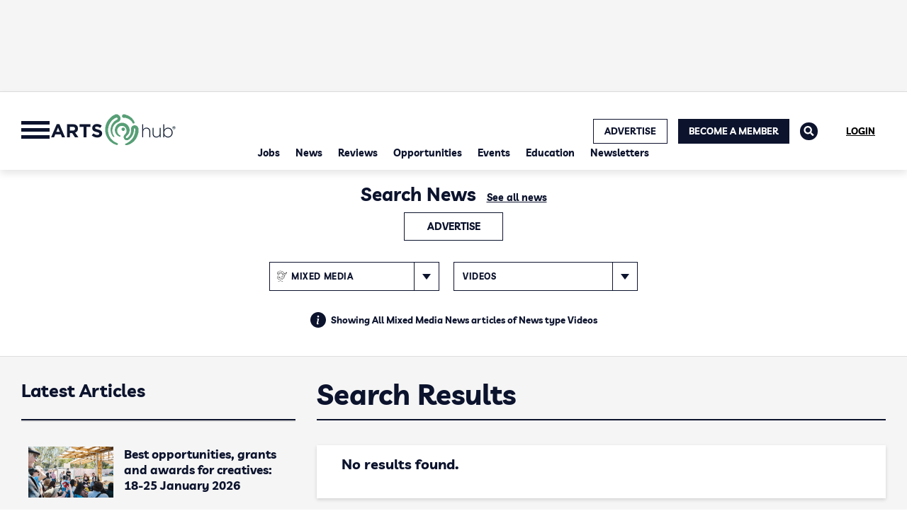

--- FILE ---
content_type: text/html; charset=utf-8
request_url: https://www.artshub.com.au/news/search?redirect_to=https%3A%2F%2Fwww.artshub.com.au%2Fwp-admin%2F&news-type=videos&art-form=mixed-media
body_size: 43233
content:
<!doctype html>
<html lang="en-AU" prefix="og: https://ogp.me/ns#">
<head><script>(function(w,i,g){w[g]=w[g]||[];if(typeof w[g].push=='function')w[g].push(i)})
(window,'GTM-5RW6QLS','google_tags_first_party');</script><script>(function(w,d,s,l){w[l]=w[l]||[];(function(){w[l].push(arguments);})('set', 'developer_id.dYzg1YT', true);
		w[l].push({'gtm.start':new Date().getTime(),event:'gtm.js'});var f=d.getElementsByTagName(s)[0],
		j=d.createElement(s);j.async=true;j.src='/2z1g/';
		f.parentNode.insertBefore(j,f);
		})(window,document,'script','dataLayer');</script>
	<meta charset="UTF-8">
	<meta name="viewport" content="width=device-width, initial-scale=1, shrink-to-fit=no">
	<meta name="robots" content="max-image-preview:large">

		<style>img:is([sizes="auto" i], [sizes^="auto," i]) { contain-intrinsic-size: 3000px 1500px }</style>
			<script type="text/javascript">
			var ajaxurl = "https://www.artshub.com.au/wp-admin/admin-ajax.php";
		</script>
		
<!-- Search Engine Optimization by Rank Math PRO - https://rankmath.com/ -->
<title>You searched for mixed media, videos, https www artshub com au wp admin &ndash; ArtsHub Australia</title>
<meta name="robots" content="follow, noindex"/>
<meta property="og:locale" content="en_US" />
<meta property="og:type" content="article" />
<meta property="og:title" content="You searched for mixed media, videos, https www artshub com au wp admin &ndash; ArtsHub Australia" />
<meta property="og:site_name" content="ArtsHub Australia" />
<meta property="article:publisher" content="https://www.facebook.com/ArtsHub/" />
<meta property="fb:app_id" content="296496397162493" />
<meta name="twitter:card" content="summary_large_image" />
<meta name="twitter:title" content="You searched for mixed media, videos, https www artshub com au wp admin &ndash; ArtsHub Australia" />
<script type="application/ld+json" class="rank-math-schema-pro">{"@context":"https://schema.org","@graph":[{"@type":"NewsMediaOrganization","@id":"https://www.artshub.com.au/#organization","name":"ArtsHub News &amp; Jobs - The Home of the Australian Arts Industry","url":"https://www.artshub.com.au","sameAs":["https://www.facebook.com/ArtsHub/"],"logo":{"@type":"ImageObject","@id":"https://www.artshub.com.au/#logo","url":"https://www.artshub.com.au/wp-content/uploads/sites/2/2020/11/favicon.png","contentUrl":"https://www.artshub.com.au/wp-content/uploads/sites/2/2020/11/favicon.png","caption":"ArtsHub Australia","inLanguage":"en-AU","width":"512","height":"512"}},{"@type":"WebSite","@id":"https://www.artshub.com.au/#website","url":"https://www.artshub.com.au","name":"ArtsHub Australia","alternateName":"AHAU","publisher":{"@id":"https://www.artshub.com.au/#organization"},"inLanguage":"en-AU"},{"@type":"BreadcrumbList","@id":"#breadcrumb","itemListElement":[{"@type":"ListItem","position":"1","item":{"@id":"https://www.artshub.com.au","name":"Home"}}]},{"@type":"WebPage","@id":"#webpage","name":"You searched for mixed media, videos, https www artshub com au wp admin &ndash; ArtsHub Australia","isPartOf":{"@id":"https://www.artshub.com.au/#website"},"inLanguage":"en-AU","breadcrumb":{"@id":"#breadcrumb"}}]}</script>
<!-- /Rank Math WordPress SEO plugin -->

<style id='classic-theme-styles-inline-css'>
/*! This file is auto-generated */
.wp-block-button__link{color:#fff;background-color:#32373c;border-radius:9999px;box-shadow:none;text-decoration:none;padding:calc(.667em + 2px) calc(1.333em + 2px);font-size:1.125em}.wp-block-file__button{background:#32373c;color:#fff;text-decoration:none}
</style>
<style id='wp-parsely-recommendations-style-inline-css'>
.parsely-recommendations-list-title{font-size:1.2em}.parsely-recommendations-list{list-style:none;padding:unset}.parsely-recommendations-cardbody{overflow:hidden;padding:.8em;text-overflow:ellipsis;white-space:nowrap}.parsely-recommendations-cardmedia{padding:.8em .8em 0}

</style>
<link rel='stylesheet' id='mediaelement-css' href='https://www.artshub.com.au/wp-includes/js/mediaelement/mediaelementplayer-legacy.min.css?ver=4.2.17' media='all' />
<link rel='stylesheet' id='wp-mediaelement-css' href='https://www.artshub.com.au/wp-includes/js/mediaelement/wp-mediaelement.min.css?ver=6.8.3' media='all' />
<style id='jetpack-sharing-buttons-style-inline-css'>
.jetpack-sharing-buttons__services-list{display:flex;flex-direction:row;flex-wrap:wrap;gap:0;list-style-type:none;margin:5px;padding:0}.jetpack-sharing-buttons__services-list.has-small-icon-size{font-size:12px}.jetpack-sharing-buttons__services-list.has-normal-icon-size{font-size:16px}.jetpack-sharing-buttons__services-list.has-large-icon-size{font-size:24px}.jetpack-sharing-buttons__services-list.has-huge-icon-size{font-size:36px}@media print{.jetpack-sharing-buttons__services-list{display:none!important}}.editor-styles-wrapper .wp-block-jetpack-sharing-buttons{gap:0;padding-inline-start:0}ul.jetpack-sharing-buttons__services-list.has-background{padding:1.25em 2.375em}
</style>
<style id='elasticpress-facet-style-inline-css'>
.widget_ep-facet input[type=search],.wp-block-elasticpress-facet input[type=search]{margin-bottom:1rem}.widget_ep-facet .searchable .inner,.wp-block-elasticpress-facet .searchable .inner{max-height:20em;overflow:scroll}.widget_ep-facet .term.hide,.wp-block-elasticpress-facet .term.hide{display:none}.widget_ep-facet .empty-term,.wp-block-elasticpress-facet .empty-term{opacity:.5;position:relative}.widget_ep-facet .empty-term:after,.wp-block-elasticpress-facet .empty-term:after{bottom:0;content:" ";display:block;left:0;position:absolute;right:0;top:0;width:100%;z-index:2}.widget_ep-facet .level-1,.wp-block-elasticpress-facet .level-1{padding-left:20px}.widget_ep-facet .level-2,.wp-block-elasticpress-facet .level-2{padding-left:40px}.widget_ep-facet .level-3,.wp-block-elasticpress-facet .level-3{padding-left:60px}.widget_ep-facet .level-4,.wp-block-elasticpress-facet .level-4{padding-left:5pc}.widget_ep-facet .level-5,.wp-block-elasticpress-facet .level-5{padding-left:75pt}.widget_ep-facet input[disabled],.wp-block-elasticpress-facet input[disabled]{cursor:pointer;opacity:1}.widget_ep-facet .term a,.wp-block-elasticpress-facet .term a{-webkit-box-align:center;-ms-flex-align:center;align-items:center;display:-webkit-box;display:-ms-flexbox;display:flex;position:relative}.widget_ep-facet .term a:hover .ep-checkbox,.wp-block-elasticpress-facet .term a:hover .ep-checkbox{background-color:#ccc}.ep-checkbox{-webkit-box-align:center;-ms-flex-align:center;-ms-flex-negative:0;-webkit-box-pack:center;-ms-flex-pack:center;align-items:center;background-color:#eee;display:-webkit-box;display:-ms-flexbox;display:flex;flex-shrink:0;height:1em;justify-content:center;margin-right:.25em;width:1em}.ep-checkbox:after{border:solid #fff;border-width:0 .125em .125em 0;content:"";display:none;height:.5em;-webkit-transform:rotate(45deg);transform:rotate(45deg);width:.25em}.ep-checkbox.checked{background-color:#5e5e5e}.ep-checkbox.checked:after{display:block}

</style>
<link rel='stylesheet' id='elasticpress-related-posts-block-css' href='https://www.artshub.com.au/wp-content/mu-plugins/search/elasticpress/dist/css/related-posts-block-styles.min.css?ver=4.2.2' media='all' />
<link rel='stylesheet' id='editor-css-css' href='https://www.artshub.com.au/wp-content/themes/artshub/src/gutenberg/editor.css?ver=1765448378' media='' />
<style id='global-styles-inline-css'>
:root{--wp--preset--aspect-ratio--square: 1;--wp--preset--aspect-ratio--4-3: 4/3;--wp--preset--aspect-ratio--3-4: 3/4;--wp--preset--aspect-ratio--3-2: 3/2;--wp--preset--aspect-ratio--2-3: 2/3;--wp--preset--aspect-ratio--16-9: 16/9;--wp--preset--aspect-ratio--9-16: 9/16;--wp--preset--color--black: #000000;--wp--preset--color--cyan-bluish-gray: #abb8c3;--wp--preset--color--white: #ffffff;--wp--preset--color--pale-pink: #f78da7;--wp--preset--color--vivid-red: #cf2e2e;--wp--preset--color--luminous-vivid-orange: #ff6900;--wp--preset--color--luminous-vivid-amber: #fcb900;--wp--preset--color--light-green-cyan: #7bdcb5;--wp--preset--color--vivid-green-cyan: #00d084;--wp--preset--color--pale-cyan-blue: #8ed1fc;--wp--preset--color--vivid-cyan-blue: #0693e3;--wp--preset--color--vivid-purple: #9b51e0;--wp--preset--color--ah-lightgrey: #f5f5f5;--wp--preset--color--ah-darkgreen: #6FA287;--wp--preset--color--ah-darkred: #AF272F;--wp--preset--color--ah-black: #0c132d;--wp--preset--gradient--vivid-cyan-blue-to-vivid-purple: linear-gradient(135deg,rgba(6,147,227,1) 0%,rgb(155,81,224) 100%);--wp--preset--gradient--light-green-cyan-to-vivid-green-cyan: linear-gradient(135deg,rgb(122,220,180) 0%,rgb(0,208,130) 100%);--wp--preset--gradient--luminous-vivid-amber-to-luminous-vivid-orange: linear-gradient(135deg,rgba(252,185,0,1) 0%,rgba(255,105,0,1) 100%);--wp--preset--gradient--luminous-vivid-orange-to-vivid-red: linear-gradient(135deg,rgba(255,105,0,1) 0%,rgb(207,46,46) 100%);--wp--preset--gradient--very-light-gray-to-cyan-bluish-gray: linear-gradient(135deg,rgb(238,238,238) 0%,rgb(169,184,195) 100%);--wp--preset--gradient--cool-to-warm-spectrum: linear-gradient(135deg,rgb(74,234,220) 0%,rgb(151,120,209) 20%,rgb(207,42,186) 40%,rgb(238,44,130) 60%,rgb(251,105,98) 80%,rgb(254,248,76) 100%);--wp--preset--gradient--blush-light-purple: linear-gradient(135deg,rgb(255,206,236) 0%,rgb(152,150,240) 100%);--wp--preset--gradient--blush-bordeaux: linear-gradient(135deg,rgb(254,205,165) 0%,rgb(254,45,45) 50%,rgb(107,0,62) 100%);--wp--preset--gradient--luminous-dusk: linear-gradient(135deg,rgb(255,203,112) 0%,rgb(199,81,192) 50%,rgb(65,88,208) 100%);--wp--preset--gradient--pale-ocean: linear-gradient(135deg,rgb(255,245,203) 0%,rgb(182,227,212) 50%,rgb(51,167,181) 100%);--wp--preset--gradient--electric-grass: linear-gradient(135deg,rgb(202,248,128) 0%,rgb(113,206,126) 100%);--wp--preset--gradient--midnight: linear-gradient(135deg,rgb(2,3,129) 0%,rgb(40,116,252) 100%);--wp--preset--font-size--small: 13px;--wp--preset--font-size--medium: 20px;--wp--preset--font-size--large: 36px;--wp--preset--font-size--x-large: 42px;--wp--preset--spacing--20: 0.44rem;--wp--preset--spacing--30: 0.67rem;--wp--preset--spacing--40: 1rem;--wp--preset--spacing--50: 1.5rem;--wp--preset--spacing--60: 2.25rem;--wp--preset--spacing--70: 3.38rem;--wp--preset--spacing--80: 5.06rem;--wp--preset--shadow--natural: 6px 6px 9px rgba(0, 0, 0, 0.2);--wp--preset--shadow--deep: 12px 12px 50px rgba(0, 0, 0, 0.4);--wp--preset--shadow--sharp: 6px 6px 0px rgba(0, 0, 0, 0.2);--wp--preset--shadow--outlined: 6px 6px 0px -3px rgba(255, 255, 255, 1), 6px 6px rgba(0, 0, 0, 1);--wp--preset--shadow--crisp: 6px 6px 0px rgba(0, 0, 0, 1);}:where(.is-layout-flex){gap: 0.5em;}:where(.is-layout-grid){gap: 0.5em;}body .is-layout-flex{display: flex;}.is-layout-flex{flex-wrap: wrap;align-items: center;}.is-layout-flex > :is(*, div){margin: 0;}body .is-layout-grid{display: grid;}.is-layout-grid > :is(*, div){margin: 0;}:where(.wp-block-columns.is-layout-flex){gap: 2em;}:where(.wp-block-columns.is-layout-grid){gap: 2em;}:where(.wp-block-post-template.is-layout-flex){gap: 1.25em;}:where(.wp-block-post-template.is-layout-grid){gap: 1.25em;}.has-black-color{color: var(--wp--preset--color--black) !important;}.has-cyan-bluish-gray-color{color: var(--wp--preset--color--cyan-bluish-gray) !important;}.has-white-color{color: var(--wp--preset--color--white) !important;}.has-pale-pink-color{color: var(--wp--preset--color--pale-pink) !important;}.has-vivid-red-color{color: var(--wp--preset--color--vivid-red) !important;}.has-luminous-vivid-orange-color{color: var(--wp--preset--color--luminous-vivid-orange) !important;}.has-luminous-vivid-amber-color{color: var(--wp--preset--color--luminous-vivid-amber) !important;}.has-light-green-cyan-color{color: var(--wp--preset--color--light-green-cyan) !important;}.has-vivid-green-cyan-color{color: var(--wp--preset--color--vivid-green-cyan) !important;}.has-pale-cyan-blue-color{color: var(--wp--preset--color--pale-cyan-blue) !important;}.has-vivid-cyan-blue-color{color: var(--wp--preset--color--vivid-cyan-blue) !important;}.has-vivid-purple-color{color: var(--wp--preset--color--vivid-purple) !important;}.has-black-background-color{background-color: var(--wp--preset--color--black) !important;}.has-cyan-bluish-gray-background-color{background-color: var(--wp--preset--color--cyan-bluish-gray) !important;}.has-white-background-color{background-color: var(--wp--preset--color--white) !important;}.has-pale-pink-background-color{background-color: var(--wp--preset--color--pale-pink) !important;}.has-vivid-red-background-color{background-color: var(--wp--preset--color--vivid-red) !important;}.has-luminous-vivid-orange-background-color{background-color: var(--wp--preset--color--luminous-vivid-orange) !important;}.has-luminous-vivid-amber-background-color{background-color: var(--wp--preset--color--luminous-vivid-amber) !important;}.has-light-green-cyan-background-color{background-color: var(--wp--preset--color--light-green-cyan) !important;}.has-vivid-green-cyan-background-color{background-color: var(--wp--preset--color--vivid-green-cyan) !important;}.has-pale-cyan-blue-background-color{background-color: var(--wp--preset--color--pale-cyan-blue) !important;}.has-vivid-cyan-blue-background-color{background-color: var(--wp--preset--color--vivid-cyan-blue) !important;}.has-vivid-purple-background-color{background-color: var(--wp--preset--color--vivid-purple) !important;}.has-black-border-color{border-color: var(--wp--preset--color--black) !important;}.has-cyan-bluish-gray-border-color{border-color: var(--wp--preset--color--cyan-bluish-gray) !important;}.has-white-border-color{border-color: var(--wp--preset--color--white) !important;}.has-pale-pink-border-color{border-color: var(--wp--preset--color--pale-pink) !important;}.has-vivid-red-border-color{border-color: var(--wp--preset--color--vivid-red) !important;}.has-luminous-vivid-orange-border-color{border-color: var(--wp--preset--color--luminous-vivid-orange) !important;}.has-luminous-vivid-amber-border-color{border-color: var(--wp--preset--color--luminous-vivid-amber) !important;}.has-light-green-cyan-border-color{border-color: var(--wp--preset--color--light-green-cyan) !important;}.has-vivid-green-cyan-border-color{border-color: var(--wp--preset--color--vivid-green-cyan) !important;}.has-pale-cyan-blue-border-color{border-color: var(--wp--preset--color--pale-cyan-blue) !important;}.has-vivid-cyan-blue-border-color{border-color: var(--wp--preset--color--vivid-cyan-blue) !important;}.has-vivid-purple-border-color{border-color: var(--wp--preset--color--vivid-purple) !important;}.has-vivid-cyan-blue-to-vivid-purple-gradient-background{background: var(--wp--preset--gradient--vivid-cyan-blue-to-vivid-purple) !important;}.has-light-green-cyan-to-vivid-green-cyan-gradient-background{background: var(--wp--preset--gradient--light-green-cyan-to-vivid-green-cyan) !important;}.has-luminous-vivid-amber-to-luminous-vivid-orange-gradient-background{background: var(--wp--preset--gradient--luminous-vivid-amber-to-luminous-vivid-orange) !important;}.has-luminous-vivid-orange-to-vivid-red-gradient-background{background: var(--wp--preset--gradient--luminous-vivid-orange-to-vivid-red) !important;}.has-very-light-gray-to-cyan-bluish-gray-gradient-background{background: var(--wp--preset--gradient--very-light-gray-to-cyan-bluish-gray) !important;}.has-cool-to-warm-spectrum-gradient-background{background: var(--wp--preset--gradient--cool-to-warm-spectrum) !important;}.has-blush-light-purple-gradient-background{background: var(--wp--preset--gradient--blush-light-purple) !important;}.has-blush-bordeaux-gradient-background{background: var(--wp--preset--gradient--blush-bordeaux) !important;}.has-luminous-dusk-gradient-background{background: var(--wp--preset--gradient--luminous-dusk) !important;}.has-pale-ocean-gradient-background{background: var(--wp--preset--gradient--pale-ocean) !important;}.has-electric-grass-gradient-background{background: var(--wp--preset--gradient--electric-grass) !important;}.has-midnight-gradient-background{background: var(--wp--preset--gradient--midnight) !important;}.has-small-font-size{font-size: var(--wp--preset--font-size--small) !important;}.has-medium-font-size{font-size: var(--wp--preset--font-size--medium) !important;}.has-large-font-size{font-size: var(--wp--preset--font-size--large) !important;}.has-x-large-font-size{font-size: var(--wp--preset--font-size--x-large) !important;}
:where(.wp-block-post-template.is-layout-flex){gap: 1.25em;}:where(.wp-block-post-template.is-layout-grid){gap: 1.25em;}
:where(.wp-block-columns.is-layout-flex){gap: 2em;}:where(.wp-block-columns.is-layout-grid){gap: 2em;}
:root :where(.wp-block-pullquote){font-size: 1.5em;line-height: 1.6;}
</style>
<link rel='stylesheet' id='main-css-css' href='https://www.artshub.com.au/wp-content/themes/artshub/dist/css/main.min.css?ver=1768342197' media='' />
	<style>img#wpstats{display:none}</style>
		
    	 <!-- Start GPT Tag (header) -->
         <script async data-type="lazy" data-src="https://securepubads.g.doubleclick.net/tag/js/gpt.js"></script>

		<script>
            window.googletag = window.googletag || {cmd: []};
            googletag.cmd.push(function() {
                var leaderboard = googletag.defineSlot('/21851541392/leaderboard_ahau', [[970,90]], 'leaderboard_ahau_1').addService(googletag.pubads());
                var horizontal_ad_slot_1 = googletag.defineSlot('/21851541392/horizontal_ahau', [[728,90],[600,120],[970,250]], 'horizontal_ahau_1').addService(googletag.pubads());
                var horizontal_ad_slot_2 = googletag.defineSlot('/21851541392/horizontal_ahau', [[728,90],[600,120],[970,250]], 'horizontal_ahau_2').addService(googletag.pubads());
                var horizontal_ad_slot_3 = googletag.defineSlot('/21851541392/horizontal_ahau', [[728,90],[600,120],[970,250]], 'horizontal_ahau_3').addService(googletag.pubads());
                var horizontal_ad_slot_4 = googletag.defineSlot('/21851541392/horizontal_ahau', [[728,90],[600,120],[970,250]], 'horizontal_ahau_4').addService(googletag.pubads());
                var skyscraper_lhs = googletag.defineSlot('/21851541392/skyscraper_lhs_ahau', [[120,600],[160,600]], 'skyscraper_lhs_ahau_1').addService(googletag.pubads());
                var skyscraper_rhs = googletag.defineSlot('/21851541392/skyscraper_rhs_ahau', [[120,600],[160,600]], 'skyscraper_rhs_ahau_1').addService(googletag.pubads());
                var vertical_mobile_ad_slot_1 = googletag.defineSlot('/21851541392/vertical_mobile_ahau', [[300,600],[300,250]], 'vertical_mobile_ahau_1').addService(googletag.pubads());
                var vertical_mobile_ad_slot_2 = googletag.defineSlot('/21851541392/vertical_mobile_ahau', [[300,600],[300,250]], 'vertical_mobile_ahau_2').addService(googletag.pubads());
                var vertical_house_ad_slot_1 = googletag.defineSlot('/21851541392/vertical_house_ahau', [[300,600],[160,600],[300,250]], 'vertical_house_ahau_1').addService(googletag.pubads());
                var horizontal_house_ad_slot_1 = googletag.defineSlot('/21851541392/horizontal_house_ahau', [[728,90],[600,120],[970,250]], 'horizontal_house_ahau_1').addService(googletag.pubads());

				var vertical_ad_slot_0 = googletag.defineSlot('/21851541392/vertical_ahau', [[300,600],[160,600],[300,250]], 'vertical_ahau_0').addService(googletag.pubads());
				var vertical_ad_slot_1 = googletag.defineSlot('/21851541392/vertical_ahau', [[300,600],[160,600],[300,250]], 'vertical_ahau_1').addService(googletag.pubads());
				var vertical_ad_slot_2 = googletag.defineSlot('/21851541392/vertical_ahau', [[300,600],[160,600],[300,250]], 'vertical_ahau_2').addService(googletag.pubads());
				var vertical_ad_slot_3 = googletag.defineSlot('/21851541392/vertical_ahau', [[300,600],[160,600],[300,250]], 'vertical_ahau_3').addService(googletag.pubads());
				var vertical_ad_slot_4 = googletag.defineSlot('/21851541392/vertical_ahau', [[300,600],[160,600],[300,250]], 'vertical_ahau_4').addService(googletag.pubads());
				var vertical_ad_slot_5 = googletag.defineSlot('/21851541392/vertical_ahau', [[300,600],[160,600],[300,250]], 'vertical_ahau_5').addService(googletag.pubads());
				var vertical_ad_slot_6 = googletag.defineSlot('/21851541392/vertical_ahau', [[300,600],[160,600],[300,250]], 'vertical_ahau_6').addService(googletag.pubads());
				var vertical_ad_slot_7 = googletag.defineSlot('/21851541392/vertical_ahau', [[300,600],[160,600],[300,250]], 'vertical_ahau_7').addService(googletag.pubads());
				var vertical_ad_slot_8 = googletag.defineSlot('/21851541392/vertical_ahau', [[300,600],[160,600],[300,250]], 'vertical_ahau_8').addService(googletag.pubads());
				var vertical_ad_slot_9 = googletag.defineSlot('/21851541392/vertical_ahau', [[300,600],[160,600],[300,250]], 'vertical_ahau_9').addService(googletag.pubads());

				var medium_rectangle_ad_slot_0 = googletag.defineSlot('/21851541392/medium_rectangle_ahau', [[300,250],[320,180],[640,360],[728,90],[336,280],[250,250]], 'medium_rectangle_ahau_0').addService(googletag.pubads());
				var medium_rectangle_ad_slot_1 = googletag.defineSlot('/21851541392/medium_rectangle_ahau', [[300,250],[320,180],[640,360],[728,90],[336,280],[250,250]], 'medium_rectangle_ahau_1').addService(googletag.pubads());
                var medium_rectangle_ad_slot_2 = googletag.defineSlot('/21851541392/medium_rectangle_ahau', [[300,250],[320,180],[640,360],[728,90],[336,280],[250,250]], 'medium_rectangle_ahau_2').addService(googletag.pubads());
				var medium_rectangle_ad_slot_3 = googletag.defineSlot('/21851541392/medium_rectangle_ahau', [[300,250],[320,180],[640,360],[728,90],[336,280],[250,250]], 'medium_rectangle_ahau_3').addService(googletag.pubads());
				var medium_rectangle_ad_slot_4 = googletag.defineSlot('/21851541392/medium_rectangle_ahau', [[300,250],[320,180],[640,360],[728,90],[336,280],[250,250]], 'medium_rectangle_ahau_4').addService(googletag.pubads());
				var medium_rectangle_ad_slot_5 = googletag.defineSlot('/21851541392/medium_rectangle_ahau', [[300,250],[320,180],[640,360],[728,90],[336,280],[250,250]], 'medium_rectangle_ahau_5').addService(googletag.pubads());
				var medium_rectangle_ad_slot_6 = googletag.defineSlot('/21851541392/medium_rectangle_ahau', [[300,250],[320,180],[640,360],[728,90],[336,280],[250,250]], 'medium_rectangle_ahau_6').addService(googletag.pubads());
				var medium_rectangle_ad_slot_7 = googletag.defineSlot('/21851541392/medium_rectangle_ahau', [[300,250],[320,180],[640,360],[728,90],[336,280],[250,250]], 'medium_rectangle_ahau_7').addService(googletag.pubads());
				var medium_rectangle_ad_slot_8 = googletag.defineSlot('/21851541392/medium_rectangle_ahau', [[300,250],[320,180],[640,360],[728,90],[336,280],[250,250]], 'medium_rectangle_ahau_8').addService(googletag.pubads());
				var medium_rectangle_ad_slot_9 = googletag.defineSlot('/21851541392/medium_rectangle_ahau', [[300,250],[320,180],[640,360],[728,90],[336,280],[250,250]], 'medium_rectangle_ahau_9').addService(googletag.pubads());
				
				var web_stories_ad_slot = googletag.defineSlot('/21851541392/web_stories_ahau', [1,1], 'web_stories_ahau').addService(googletag.pubads());
				var mapping_web_stories = googletag.sizeMapping()
					.addSize([992, 0], [1,1])
                    .addSize([768, 0], [1,1])
                    .addSize([320, 0], [1,1])
                    .addSize([0, 0], [1,1])
                    .build();
                var mapping_vertical = googletag.sizeMapping()
                    .addSize([992, 0], [[300,600],[160,600],[300,250]])
                    .addSize([768, 0], [[300,600],[160,600],[300,250]])
                    .addSize([320, 0], [[300,600],[300,250]])
                    .addSize([0, 0], [300,250])
                    .build();
				vertical_ad_slot_0.defineSizeMapping(mapping_vertical);
                vertical_ad_slot_1.defineSizeMapping(mapping_vertical);
                vertical_ad_slot_2.defineSizeMapping(mapping_vertical);
                vertical_ad_slot_3.defineSizeMapping(mapping_vertical);
				vertical_ad_slot_4.defineSizeMapping(mapping_vertical);
				vertical_ad_slot_5.defineSizeMapping(mapping_vertical);
				vertical_ad_slot_6.defineSizeMapping(mapping_vertical);
				vertical_ad_slot_7.defineSizeMapping(mapping_vertical);
				vertical_ad_slot_8.defineSizeMapping(mapping_vertical);
				vertical_ad_slot_9.defineSizeMapping(mapping_vertical);
                var mapping_medium_rectangle = googletag.sizeMapping()
	                .addSize([992, 0], [[300,250],[320,180],[640,360],[728,90],[336,280],[250,250]])
	                .addSize([768, 0], [[300,250],[320,180],[640,360],[728,90],[336,280],[250,250]])
	                .addSize([320, 0], [[300,250],[320,180],[250,250],[300,600]])
	                .addSize([0, 0], [300,250])
	                .build();
	            var mapping_homepage_vertical_mobile = googletag.sizeMapping()
                    .addSize([992, 0], [[300,600],[300,250]])
                    .addSize([768, 0], [[300,600],[300,250]])
                    .addSize([320, 0], [[300,600],[300,250]])
                    .addSize([0, 0], [300,250])
                    .build();
				medium_rectangle_ad_slot_0.defineSizeMapping(mapping_medium_rectangle);	
                medium_rectangle_ad_slot_1.defineSizeMapping(mapping_medium_rectangle);
                medium_rectangle_ad_slot_2.defineSizeMapping(mapping_medium_rectangle);
				medium_rectangle_ad_slot_3.defineSizeMapping(mapping_medium_rectangle);
				medium_rectangle_ad_slot_4.defineSizeMapping(mapping_medium_rectangle);
				medium_rectangle_ad_slot_5.defineSizeMapping(mapping_medium_rectangle);
				medium_rectangle_ad_slot_6.defineSizeMapping(mapping_medium_rectangle);
				medium_rectangle_ad_slot_7.defineSizeMapping(mapping_medium_rectangle);
				medium_rectangle_ad_slot_8.defineSizeMapping(mapping_medium_rectangle);
				medium_rectangle_ad_slot_9.defineSizeMapping(mapping_medium_rectangle);
                vertical_mobile_ad_slot_1.defineSizeMapping(mapping_homepage_vertical_mobile);
                vertical_mobile_ad_slot_2.defineSizeMapping(mapping_homepage_vertical_mobile);
                vertical_house_ad_slot_1.defineSizeMapping(mapping_vertical);

                web_stories_ad_slot.defineSizeMapping(mapping_web_stories);

                var mapping_horizontal = googletag.sizeMapping()
                    .addSize([992, 0], [[728,90],[600,120],[970,250]])
                    .addSize([768, 0], [[728,90],[600,120]])
                    .addSize([300, 0], [600,120])
                    .addSize([0, 0], [])
                    .build();
                var mapping_sidewing_skyscrapers = googletag.sizeMapping()
                    .addSize([992, 0], [[120,600],[160,600]])
                    .addSize([0, 0], [])
                    .build();
                var mapping_leaderboard = googletag.sizeMapping()
                    .addSize([992, 0], [[970,90],[728,90]])
                    .addSize([0, 0], [])
                    .build();
                horizontal_ad_slot_1.defineSizeMapping(mapping_horizontal);
                horizontal_ad_slot_2.defineSizeMapping(mapping_horizontal);
                horizontal_ad_slot_3.defineSizeMapping(mapping_horizontal);
                horizontal_ad_slot_4.defineSizeMapping(mapping_horizontal);
                horizontal_house_ad_slot_1.defineSizeMapping(mapping_horizontal);
                skyscraper_lhs.defineSizeMapping(mapping_sidewing_skyscrapers);
                skyscraper_rhs.defineSizeMapping(mapping_sidewing_skyscrapers);
                leaderboard.defineSizeMapping(mapping_leaderboard);

			   
                googletag.pubads().setTargeting('search_terms', [''])
                    .setTargeting('content_type', [''])
                    .setTargeting('user_type', [''])
                    .setTargeting('section', [''])
                    .setTargeting('id', [''])
                    .setTargeting('priority', ['Medium'])
                    .setTargeting('category', [''])
                    .setTargeting('url', ['www.artshub.com.au/news/search?art-form=mixed-media&news-type=videos&redirect_to=https%3A%2F%2Fwww.artshub.com.au%2Fwp-admin%2F'])
                    .setTargeting('env', ['production']);
                googletag.pubads().setCentering(true);
                googletag.pubads().collapseEmptyDivs();
                googletag.pubads().enableLazyLoad({fetchMarginPercent: 50,renderMarginPercent: 0,mobileScaling: 2.0});
                googletag.enableServices();
            });
        </script>
        <!-- End GPT Tag -->
					<!-- Google Tag Manager -->
			<script data-type="lazy" data-src="[data-uri]"></script>
			<!-- End Google Tag Manager -->
					<script>var query_vars = [];</script>
		
<!-- Meta Pixel Code -->
<script type='text/javascript' data-type="lazy" data-src="[data-uri]"></script>
<!-- End Meta Pixel Code -->
<script type='text/javascript'>var url = window.location.origin + '?ob=open-bridge';
            fbq('set', 'openbridge', '230512737326740', url);
fbq('init', '230512737326740', {}, {
    "agent": "wordpress-6.8.3-4.1.5"
})</script><script type='text/javascript'>
    fbq('track', 'PageView', []);
  </script><link rel="icon" href="https://www.artshub.com.au/wp-content/uploads/sites/2/2020/11/cropped-favicon-1.png?w=32" sizes="32x32" />
<link rel="icon" href="https://www.artshub.com.au/wp-content/uploads/sites/2/2020/11/cropped-favicon-1.png?w=192" sizes="192x192" />
<link rel="apple-touch-icon" href="https://www.artshub.com.au/wp-content/uploads/sites/2/2020/11/cropped-favicon-1.png?w=180" />
<meta name="msapplication-TileImage" content="https://www.artshub.com.au/wp-content/uploads/sites/2/2020/11/cropped-favicon-1.png?w=270" />
</head>

<body class="archive search search-no-results tax-art-form term-mixed-media term-7933 wp-theme-artshub fl-builder-2-9-4-2 fl-no-js hfeed no-sidebar">
			<!-- Google Tag Manager (noscript) -->
			<noscript><iframe src="https://www.googletagmanager.com/ns.html?id=GTM-5RW6QLS" height="0" width="0" style="display:none;visibility:hidden"></iframe></noscript>
			<!-- End Google Tag Manager (noscript) -->
				<div class="slot-wrapper">
		<div class="ads-slot ads-slot--leaderboard-ad d-none d-tablet-flex">
			<!-- leaderboard_ahau_1 -->
			<div id='leaderboard_ahau_1'>
				<script>
					googletag.cmd.push(function() { googletag.display('leaderboard_ahau_1'); });
				</script>
			</div>
		</div>
	</div>
	<div id="page" class="site container">
	<header id="masthead" class="site-header">
		<div class="cntr">
			<div class="flex-container">
	<div class="flex-item">
		<a href="#" class="button-full-menu d-inline-flex">
			<span class="hamb-bars">
				<span></span>
				<span></span>
				<span></span>
			</span>
		</a>
	</div>
	<div class="flex-item">
		
<a href="https://www.artshub.com.au/" class="small-logo">
	<img src="https://www.artshub.com.au/wp-content/themes/artshub/src/images/AH-LOGO-25-ANIM-Nav-360x140.gif" alt="Artshub 25th Anniversary Logo" width="180" height="70" />
</a>		
<a href="https://www.artshub.com.au/" class="custom-logo d-tablet-flex">
	<img src="https://www.artshub.com.au/wp-content/themes/artshub/src/images/AH-LOGO-25-ANIM-Nav-360x140.gif" alt="Artshub 25th Anniversary Logo" width="180" height="70" />
</a>
	</div>
	<div class="flex-item nav-container-flex">
		<div class="main-nav">
			<nav id="site-navigation" class="main-navigation">
				<ul class="menu"><li id="menu-item-558" class="menu-item menu-item-type-post_type menu-item-object-page menu-item-558"><a href="https://www.artshub.com.au/job/">Jobs</a></li>
<li id="menu-item-174309" class="menu-item menu-item-type-post_type menu-item-object-page menu-item-174309"><a href="https://www.artshub.com.au/news/">News</a></li>
<li id="menu-item-1872574" class="menu-item menu-item-type-post_type menu-item-object-page menu-item-1872574"><a href="https://www.artshub.com.au/reviews-opinions/">Reviews</a></li>
<li id="menu-item-1325460" class="menu-item menu-item-type-post_type menu-item-object-page menu-item-1325460"><a href="https://www.artshub.com.au/opportunity/">Opportunities</a></li>
<li id="menu-item-559" class="menu-item menu-item-type-post_type menu-item-object-page menu-item-559"><a href="https://www.artshub.com.au/event/">Events</a></li>
<li id="menu-item-2615825" class="menu-item menu-item-type-post_type menu-item-object-page menu-item-2615825"><a href="https://www.artshub.com.au/education/">Education</a></li>
<li id="menu-item-1606738" class="menu-item menu-item-type-custom menu-item-object-custom menu-item-1606738"><a href="https://www.artshub.com.au/subscribe-artshub-australia-newsletters/">Newsletters</a></li>
</ul>			</nav>

		</div>
	</div>
	<div class="flex-item dashboard-controls">
					<a href="https://www.artshub.com.au/advertise-on-artshub" class="button button--white button--smaller text--uppercase text--livic-bold d-tablet-flex d-none advertise-button">ADVERTISE</a>
			<a href="https://www.artshub.com.au/become-a-member/?redirect_to=https%3A%2F%2Fwww.artshub.com.au%2Fwp-admin" class="button button--blue button--smaller text--uppercase text--livic-bold ml-global d-wide-flex d-none account-become-a-member">Become a Member</a>
			<a href="https://www.artshub.com.au/become-a-member/?redirect_to=https%3A%2F%2Fwww.artshub.com.au%2Fwp-admin" class="button button--blue button--smaller text--uppercase text--livic-bold ml-global d-wide-none">Join</a>
			<div class='holdspace ml-global'>
				<a href="#" class="button-search d-tablet-block d-none">
					<svg width="16" height="17" viewbox="0 0 16 17" fill="none" class="svg-color" xmlns="http://www.w3.org/2000/svg"><path d="M15.781 13.844l-3.125-3.125c-.156-.125-.344-.219-.531-.219h-.5A6.516 6.516 0 0013 6.5C13 2.937 10.062 0 6.5 0 2.906 0 0 2.938 0 6.5 0 10.094 2.906 13 6.5 13c1.5 0 2.875-.5 4-1.375v.531c0 .188.063.375.219.531l3.094 3.094c.312.313.78.313 1.062 0l.875-.875c.313-.281.313-.75.031-1.062zM6.5 10.5c-2.219 0-4-1.781-4-4 0-2.188 1.781-4 4-4 2.188 0 4 1.813 4 4 0 2.219-1.813 4-4 4z" /><title>Search Icon</title></svg>					<svg height="17" width="16" viewbox="0 0 365.696 365.696" class="svg-color" xmlns="http://www.w3.org/2000/svg"><path d="m243.1875 182.859375 113.132812-113.132813c12.5-12.5 12.5-32.765624 0-45.246093l-15.082031-15.082031c-12.503906-12.503907-32.769531-12.503907-45.25 0l-113.128906 113.128906-113.132813-113.152344c-12.5-12.5-32.765624-12.5-45.246093 0l-15.105469 15.082031c-12.5 12.503907-12.5 32.769531 0 45.25l113.152344 113.152344-113.128906 113.128906c-12.503907 12.503907-12.503907 32.769531 0 45.25l15.082031 15.082031c12.5 12.5 32.765625 12.5 45.246093 0l113.132813-113.132812 113.128906 113.132812c12.503907 12.5 32.769531 12.5 45.25 0l15.082031-15.082031c12.5-12.503906 12.5-32.769531 0-45.25zm0 0" /><title>Close Icon</title></svg>				</a>
			</div>
			<div class="search-wide d-tablet-block d-none">
				<div class="cntr">
					
<form role="search" method="get" class="form form--search-form" action="https://www.artshub.com.au/">
	<div class="form-group">
		<button type="submit" class="input-submit input-submit--custom"><svg width="16" height="17" fill="none" xmlns="http://www.w3.org/2000/svg"><path d="M15.781 13.844l-3.125-3.125c-.156-.125-.344-.219-.531-.219h-.5A6.516 6.516 0 0013 6.5C13 2.937 10.062 0 6.5 0 2.906 0 0 2.938 0 6.5 0 10.094 2.906 13 6.5 13c1.5 0 2.875-.5 4-1.375v.531c0 .188.063.375.219.531l3.094 3.094c.312.313.78.313 1.062 0l.875-.875c.313-.281.313-.75.031-1.062zM6.5 10.5c-2.219 0-4-1.781-4-4 0-2.188 1.781-4 4-4 2.188 0 4 1.813 4 4 0 2.219-1.813 4-4 4z" fill="#ffffff" /><title>Artshub Logo</title></svg></button>
		<input type="search" 
			class="input-field input-field--custom input-field--search"
			placeholder="Site search" 
			value="" name="s"/>
	</div>
</form>
				</div>
			</div>
							<a href="#" class="button button--smaller text--uppercase text--livic-bold header-login" data-modal="#login-modal">Login</a>
			</div>
</div>

<div class="full-nav">
	<div class="cntr full-nav__inner-container">
		<div class="row align-center justify-between full-nav-top">
			
<div class="col col--md-auto">
	<div class="mobile-nav-top">
		
<a href="https://www.artshub.com.au/" class="d-flex d-tablet-none">
	<svg width="155" height="36" fill="none" xmlns="http://www.w3.org/2000/svg"><path d="M6.812 9.942h3.228l6.812 15.939h-3.66l-1.449-3.542H5.007L3.56 25.88H0L6.812 9.942zm3.686 9.31l-2.11-5.135-2.11 5.135h4.22zM19.293 10.043h7.27c2.007 0 3.558.532 4.625 1.594.915.911 1.373 2.1 1.373 3.618v.05c0 1.29-.305 2.328-.94 3.138-.636.81-1.45 1.391-2.466 1.77l3.889 5.668H28.95l-3.406-5.06H22.8v5.06h-3.508V10.043zm7.04 7.691c.865 0 1.525-.202 1.983-.607.457-.405.686-.961.686-1.619v-.05c0-.76-.254-1.316-.737-1.696-.483-.38-1.17-.556-2.008-.556H22.8v4.554h3.533v-.026zM39.424 13.256h-4.83v-3.213h13.167v3.213h-4.83v12.6h-3.507v-12.6zM56.098 26.108c-1.22 0-2.39-.202-3.559-.632-1.169-.405-2.237-1.063-3.177-1.898l2.059-2.454c.737.582 1.474 1.063 2.237 1.392.762.354 1.601.531 2.516.531.737 0 1.296-.126 1.703-.405.381-.278.585-.632.585-1.113v-.05c0-.228-.051-.43-.127-.608-.077-.177-.255-.328-.483-.48-.23-.152-.56-.304-.992-.456-.406-.126-.94-.303-1.601-.455-.813-.202-1.525-.405-2.186-.658-.66-.253-1.195-.531-1.652-.885a3.602 3.602 0 01-1.068-1.316c-.254-.531-.381-1.189-.381-1.973v-.05c0-.734.127-1.367.407-1.949.28-.581.66-1.087 1.144-1.492.482-.43 1.067-.734 1.753-.962.687-.227 1.424-.328 2.237-.328 1.17 0 2.237.177 3.203.53.966.355 1.88.836 2.694 1.493l-1.804 2.631c-.712-.48-1.398-.86-2.085-1.138-.686-.278-1.372-.43-2.033-.43-.687 0-1.195.126-1.525.405-.33.253-.509.582-.509.986v.051c0 .253.051.48.153.658.102.177.28.354.534.506.254.152.61.303 1.067.43.458.126 1.017.303 1.703.48.813.203 1.525.456 2.16.709.636.253 1.17.582 1.602.961a4 4 0 01.991 1.29c.23.506.33 1.088.33 1.797v.05c0 .785-.152 1.493-.431 2.1a4.442 4.442 0 01-1.195 1.543 5.707 5.707 0 01-1.83.962c-.788.1-1.576.227-2.44.227zM114.687 10.145h1.093v6.45a5.489 5.489 0 011.55-1.694c.661-.456 1.5-.683 2.542-.683.712 0 1.347.126 1.907.354a4.38 4.38 0 011.448.961c.382.405.687.911.89 1.468.203.582.305 1.189.305 1.872v6.932h-1.093v-6.73c0-1.163-.305-2.1-.94-2.808-.636-.708-1.525-1.063-2.669-1.063-.559 0-1.093.102-1.551.304-.483.228-.889.48-1.245.835a3.927 3.927 0 00-.839 1.265 4.276 4.276 0 00-.305 1.619v6.552h-1.093V10.145zM131.87 26.083a5.019 5.019 0 01-1.907-.354 4.396 4.396 0 01-1.449-.962 4.292 4.292 0 01-.889-1.467c-.204-.556-.305-1.189-.305-1.872v-6.932h1.093v6.73c0 1.163.305 2.1.94 2.808.636.708 1.525 1.062 2.669 1.062.559 0 1.068-.101 1.551-.303.483-.203.915-.481 1.271-.835.355-.354.635-.784.838-1.265a4.257 4.257 0 00.305-1.62v-6.577h1.093v11.309h-1.093v-2.1a5.487 5.487 0 01-1.55 1.695c-.686.43-1.551.683-2.567.683zM146.079 26.083c-.56 0-1.093-.076-1.551-.228a4.546 4.546 0 01-1.271-.607 5.546 5.546 0 01-1.017-.86 7.491 7.491 0 01-.813-1.012v2.429h-1.118V10.17h1.093v6.856a6.51 6.51 0 01.813-1.063 5.842 5.842 0 011.042-.885 5.334 5.334 0 011.271-.607 4.991 4.991 0 011.551-.228c.686 0 1.347.127 2.008.405.66.278 1.245.658 1.779 1.164a6.14 6.14 0 011.271 1.847c.33.733.483 1.568.483 2.479v.05c0 .911-.153 1.746-.483 2.48-.331.733-.737 1.34-1.271 1.872a5.172 5.172 0 01-1.779 1.163 5.448 5.448 0 01-2.008.38zm-.102-1.037c.635 0 1.22-.101 1.754-.33.533-.227 1.016-.53 1.423-.96.407-.405.712-.911.941-1.518a5.65 5.65 0 00.355-2.024v-.051c0-.734-.127-1.417-.355-2.024a4.572 4.572 0 00-.966-1.543 4.363 4.363 0 00-3.127-1.34 4.59 4.59 0 00-1.728.353c-.559.228-1.042.582-1.474.987-.458.48-.814.987-1.068 1.569-.254.581-.381 1.24-.381 1.973v.05c0 .734.127 1.392.381 1.974.254.607.61 1.113 1.042 1.543.432.43.915.759 1.474.987.56.227 1.144.354 1.729.354zM153.221 16.014c-.254 0-.483-.05-.686-.152a2.176 2.176 0 01-.56-.38 2.184 2.184 0 01-.381-.556c-.102-.202-.127-.43-.127-.683 0-.228.051-.455.127-.683.102-.202.229-.405.381-.556.153-.152.356-.279.56-.38a1.68 1.68 0 01.686-.152c.254 0 .483.05.686.152.203.101.407.228.559.38.153.151.28.354.382.556.101.203.127.43.127.683 0 .253-.051.456-.127.683a2.162 2.162 0 01-.382.557 2.17 2.17 0 01-.559.38c-.203.126-.432.151-.686.151zm0-.177c.229 0 .432-.05.635-.127.204-.075.356-.202.509-.328a1.35 1.35 0 00.33-.506c.076-.203.127-.405.127-.607 0-.203-.051-.405-.127-.608a1.35 1.35 0 00-.33-.506 1.262 1.262 0 00-.483-.329 1.759 1.759 0 00-.61-.126c-.229 0-.432.05-.636.127-.203.075-.356.202-.508.328a1.352 1.352 0 00-.331.506 1.737 1.737 0 00-.127.607c0 .203.051.405.127.608.077.202.178.354.331.506.152.152.305.253.508.329.153.075.356.126.585.126zm-.788-2.58h.864c.153 0 .28.025.381.05.102.025.178.101.255.152.101.101.152.253.152.43 0 .152-.025.278-.102.354-.076.101-.152.177-.279.203l.457.657h-.61l-.381-.582h-.229v.582h-.534v-1.846h.026zm.864.91a.39.39 0 00.203-.05c.051-.05.077-.102.077-.152a.229.229 0 00-.077-.177.477.477 0 00-.203-.05h-.33v.43h.33z" fill="#fff" /><path d="M82.1 35.595c-3.024-.784-5.871-2.48-8.133-4.781a17.637 17.637 0 01-2.898-3.922 18.41 18.41 0 01-1.78-4.604c-.38-1.62-.61-3.289-.533-4.959l.025-.632c0-.202.051-.405.051-.632.051-.405.077-.835.153-1.24.152-.835.305-1.644.559-2.454.203-.81.534-1.594.839-2.378.178-.38.381-.76.559-1.139.102-.177.178-.379.305-.556l.33-.531.33-.532.179-.278.178-.253.762-1.012c.255-.329.56-.632.84-.961l.431-.48.458-.431c1.22-1.189 2.592-2.252 4.143-2.96a16.78 16.78 0 011.195-.48l.228-.077.28-.075c.178-.051.381-.076.56-.127A3.3 3.3 0 0182.277 0c1.5.126 2.796.961 3.534 2.1.178.278.33.582.457.91.051.152.102.304.153.481l.05.228V3.946l.026.127c0 .076.025.152.025.228 0 .151.026.329 0 .48 0 .33-.05.633-.127.936a4.01 4.01 0 01-.838 1.594A4.255 4.255 0 0184.21 8.4l-.559.253-.457.202c-.153.051-.305.152-.433.228l-.432.228c-.152.076-.28.177-.406.253l-.458.303c-.28.178-.508.405-.788.608a10.83 10.83 0 00-2.49 3.162 11.03 11.03 0 00-1.195 3.896 10.82 10.82 0 00.33 4.124c.178.657.407 1.34.712 1.948.28.632.66 1.214 1.093 1.695a.678.678 0 01-.051.96c-.28.229-.686.229-.94-.024l-.026-.026a8.168 8.168 0 01-1.424-1.948 13.717 13.717 0 01-.94-2.175 12.654 12.654 0 01-.66-4.706 13.018 13.018 0 011.118-4.68 13.523 13.523 0 012.745-3.997c.305-.279.584-.557.915-.835l.483-.38c.152-.126.33-.253.483-.354l.508-.329c.178-.101.33-.227.534-.329l.534-.278.28-.152.1-.05.052-.026c.305-.151.508-.43.61-.759a.746.746 0 00.05-.253v-.126-.076-.076l-.025-.177c0-.05-.025-.101-.025-.126a1.235 1.235 0 00-.102-.279c-.178-.354-.585-.632-1.017-.708a.842.842 0 00-.355 0c-.051 0-.128 0-.178.025l-.102.026c-.026 0-.05.025-.102.025l-.966.43c-.33.126-.635.329-.94.506l-.458.278-.228.127-.204.151-.839.633c-.28.228-.533.48-.787.708l-.382.354-.356.38c-.228.253-.483.506-.711.784l-.661.835-.229.202-.153.228-.28.455-.279.456c-.101.152-.178.303-.254.455-.152.304-.33.633-.508.936-.28.658-.585 1.29-.763 1.974-.254.657-.381 1.366-.534 2.049-.05.354-.101.708-.152 1.037l-.076.531-.026.532c-.101 1.416.051 2.833.33 4.224a16.5 16.5 0 003.712 7.514c1.88 2.1 4.27 3.744 6.913 4.63a.935.935 0 01.585 1.164c-.152.455-.635.708-1.118.607l-.127-.05z" fill="#569E75" /><path d="M92.98 34.431c3.43-1.391 6.303-3.668 8.311-6.527 1.957-2.884 3.076-6.299 3.05-9.765 0-.228-.025-.43-.025-.658l-.025-.329V16.925v-.05a.93.93 0 00-.178-.43.964.964 0 00-.941-.355 1.037 1.037 0 00-.788.784c0 .05-.025.101-.025.152v.202l.025.81c0 .531-.025 1.063-.101 1.594a13.757 13.757 0 01-2.136 5.894c-.584.86-1.22 1.695-1.982 2.429l-.585.531-.61.506c-.203.152-.432.304-.635.456l-.153.126a.893.893 0 01-.203.127c-.153.075-.305.177-.458.227-.635.253-1.372.33-2.033.177a4.423 4.423 0 01-.966-.354 3.335 3.335 0 01-.813-.632c-.255-.253-.433-.532-.61-.835a3.229 3.229 0 01-.33-.987 3.535 3.535 0 01.228-2.049l.102-.253c.025-.076.076-.126.101-.202l.229-.38c.153-.253.33-.48.534-.708.101-.101.203-.228.305-.33l.152-.15c.051-.052.127-.102.153-.153.127-.151.28-.303.381-.455.483-.607.814-1.34.991-2.075a6.324 6.324 0 00.128-2.175c0-.177-.077-.354-.077-.532-.05-.177-.076-.354-.127-.505l-.076-.253-.102-.253c-.076-.152-.127-.33-.203-.481-.432-.607-.814-1.164-1.296-1.645a5.462 5.462 0 00-1.729-1.163c-.635-.278-1.347-.405-2.033-.43h-.534l-.534.076-.534.126c-.178.05-.33.127-.508.177a5.749 5.749 0 00-3.126 2.96c-.306.683-.534 1.442-.585 2.226a6.737 6.737 0 00.356 2.328c.254.759.686 1.492 1.22 2.15a7.541 7.541 0 002.033 1.62l.051.025c.305.152.407.53.254.835a.667.667 0 01-.737.303c-2.008-.632-3.762-2.125-4.728-4.073a9.893 9.893 0 01-.584-1.518c-.051-.253-.127-.531-.178-.81-.026-.278-.076-.53-.076-.809a8.296 8.296 0 01.483-3.238 8.908 8.908 0 011.677-2.834 7.735 7.735 0 012.694-1.973c2.034-.961 4.474-1.037 6.61-.253 1.067.405 2.058.987 2.897 1.77a8.089 8.089 0 011.983 2.784c.05.126.127.253.177.405l.127.404.128.405.101.405c.077.278.102.556.127.835.026.278.051.556.026.86 0 .556-.076 1.138-.178 1.695a9.202 9.202 0 01-.508 1.619c-.458 1.037-1.068 1.973-1.881 2.758-.204.202-.407.38-.61.556-.051.05-.077.076-.128.101-.025.026-.076.05-.101.102l-.204.202a2.917 2.917 0 00-.356.43l-.152.228c-.025.025-.05.076-.076.126l-.051.076a1.233 1.233 0 00.254 1.417c.356.354.94.48 1.398.253.05-.026.102-.05.178-.076.025-.025.05-.025.076-.05l.127-.102c.178-.126.356-.253.509-.405l.483-.43.457-.455c.585-.633 1.119-1.316 1.525-2.075.864-1.492 1.322-3.162 1.424-4.857.025-.43 0-.835 0-1.265l-.051-.632-.026-.253v-.279c0-.202.026-.38.051-.582a4.153 4.153 0 01.941-2.1 4.168 4.168 0 011.982-1.29 4.176 4.176 0 012.364 0 4.314 4.314 0 012.008 1.265c.534.608.89 1.392.992 2.201 0 .051.025.102.025.152v.101l.025.203.026.405c.025.253.051.53.051.784 0 .531 0 1.062-.026 1.594l-.076.784-.025.405a1.901 1.901 0 00-.051.38c-.102.53-.153 1.036-.305 1.542l-.204.76a8.665 8.665 0 01-.254.758c-.076.253-.178.506-.254.76l-.305.733c-.203.48-.457.961-.686 1.417l-.178.354-.204.329-.432.657c-.279.43-.61.86-.915 1.265-.178.203-.33.405-.508.608-.178.202-.33.404-.534.581l-.559.557c-.178.177-.381.354-.585.531-.788.683-1.626 1.316-2.541 1.822l-.661.38a6.092 6.092 0 01-.712.328c-.229.101-.458.228-.712.329a8.252 8.252 0 01-.712.278c-.965.355-1.957.608-2.973.76a.787.787 0 01-.916-.684.83.83 0 01.484-.91z" fill="#569E75" /><path d="M89.93 19.075c.982 0 1.779-.793 1.779-1.77 0-.979-.797-1.772-1.78-1.772-.982 0-1.779.793-1.779 1.771 0 .978.797 1.771 1.78 1.771zM90.463.101c1.5 0 2.923.304 4.22.81 1.296.48 2.465 1.163 3.533 1.948a16.788 16.788 0 012.846 2.681c.814 1.012 1.526 2.1 1.983 3.314l.025.076a1.034 1.034 0 01-.584 1.341c-.509.202-1.068-.025-1.322-.506-.457-.91-1.118-1.77-1.855-2.53a15.113 15.113 0 00-2.542-2.024c-1.856-1.138-3.99-1.796-6.024-1.644h-.127a1.759 1.759 0 01-1.881-1.62c-.077-.96.66-1.795 1.626-1.871.026.025.077.025.102.025z" fill="#569E75" /><defs><path fill="#fff" d="M0 0h155v36H0z" /></defs><title>Artshub Logo</title></svg></a>
		<a href="#" class="button-close-full-menu">
			<span class="hamb-bars">
				<span></span>
				<span></span>
			</span>
			<span class="hamb-title">Menu</span>
		</a>
	</div>
</div>
<div class="col col--auto d-none d-tablet-flex">
	
<form role="search" method="get" class="form form--search-form" action="https://www.artshub.com.au/">
	<div class="form-group">
		<button type="submit" class="input-submit input-submit--custom"><svg width="16" height="17" fill="none" xmlns="http://www.w3.org/2000/svg"><path d="M15.781 13.844l-3.125-3.125c-.156-.125-.344-.219-.531-.219h-.5A6.516 6.516 0 0013 6.5C13 2.937 10.062 0 6.5 0 2.906 0 0 2.938 0 6.5 0 10.094 2.906 13 6.5 13c1.5 0 2.875-.5 4-1.375v.531c0 .188.063.375.219.531l3.094 3.094c.312.313.78.313 1.062 0l.875-.875c.313-.281.313-.75.031-1.062zM6.5 10.5c-2.219 0-4-1.781-4-4 0-2.188 1.781-4 4-4 2.188 0 4 1.813 4 4 0 2.219-1.813 4-4 4z" fill="#ffffff" /><title>Artshub Logo</title></svg></button>
		<input type="search" 
			class="input-field input-field--custom input-field--search"
			placeholder="Site search" 
			value="" name="s"/>
	</div>
</form>
</div>
<div class="col col--md-auto mb-tablet-2">
	<div class="d-flex align-center justify-end mt-tablet-2">
						<a href="#" class="button button--white" data-modal="#login-modal">Sign in</a>
				<a href="https://www.artshub.com.au/become-a-member/?redirect_to=https%3A%2F%2Fwww.artshub.com.au%2Fwp-admin" class="button button--white ml-global">Become a Member</a>
				</div>
</div>
<div class="col nav-blocks">
	<div class="row">
		
<nav id="nav_menu-2" class="widget widget_nav_menu col col--md-4 col--lg-3"><span class="widget-title accent-header">News, Reviews &#038; Opinions</span><div class="menu-news-full-navigation-container"><ul id="menu-news-full-navigation" class="menu"><li id="menu-item-172783" class="menu-item menu-item-type-post_type menu-item-object-page current_page_parent menu-item-172783"><a href="https://www.artshub.com.au/archive/">All News</a></li>
<li id="menu-item-2680734" class="menu-item menu-item-type-custom menu-item-object-custom menu-item-2680734"><a href="https://www.artshub.com.au/creative-exchange/">Creative Exchange Webinar &#038; Podcast</a></li>
<li id="menu-item-2665591" class="menu-item menu-item-type-custom menu-item-object-custom menu-item-2665591"><a href="https://www.artshub.com.au/the-amplify-collective/">The Amplify Collective</a></li>
<li id="menu-item-2632408" class="menu-item menu-item-type-custom menu-item-object-custom menu-item-2632408"><a href="https://www.artshub.com.au/tag/so-you-want-my-arts-job/">Series: So you want my arts job?</a></li>
<li id="menu-item-427053" class="menu-item menu-item-type-taxonomy menu-item-object-news-type menu-item-427053"><a href="https://www.artshub.com.au/news-type/reviews/">Reviews</a></li>
<li id="menu-item-427052" class="menu-item menu-item-type-taxonomy menu-item-object-news-type menu-item-427052"><a href="https://www.artshub.com.au/news-type/opinions-analysis/">Opinions &amp; Analysis</a></li>
<li id="menu-item-1607908" class="menu-item menu-item-type-custom menu-item-object-custom menu-item-1607908"><a href="https://www.artshub.com.au/subscribe-artshub-australia-newsletters/">Subscribe to Newsletters</a></li>
</ul></div></nav><nav id="nav_menu-3" class="widget widget_nav_menu col col--md-4 col--lg-3"><span class="widget-title accent-header">Jobs</span><div class="menu-jobs-full-navigation-container"><ul id="menu-jobs-full-navigation" class="menu"><li id="menu-item-172619" class="menu-item menu-item-type-post_type menu-item-object-page menu-item-172619"><a href="https://www.artshub.com.au/job/">All Jobs</a></li>
<li id="menu-item-2546944" class="menu-item menu-item-type-custom menu-item-object-custom menu-item-2546944"><a href="https://www.artshub.com.au/job/search/?last-x-days=7">Jobs Added Last 7 Days</a></li>
<li id="menu-item-2447087" class="menu-item menu-item-type-custom menu-item-object-custom menu-item-2447087"><a href="https://www.artshub.com.au/job/search/?art-form=performing-arts">Performing Arts Jobs</a></li>
<li id="menu-item-2447088" class="menu-item menu-item-type-custom menu-item-object-custom menu-item-2447088"><a href="https://www.artshub.com.au/job/search/?art-form=visual-arts">Visual Arts Jobs</a></li>
<li id="menu-item-2447089" class="menu-item menu-item-type-custom menu-item-object-custom menu-item-2447089"><a href="https://www.artshub.com.au/job/search/?art-form=writing-and-publishing">Writing &#038; Publishing Jobs</a></li>
<li id="menu-item-427054" class="menu-item menu-item-type-taxonomy menu-item-object-news-type menu-item-427054"><a href="https://www.artshub.com.au/news-type/career-advice/">Career Advice</a></li>
<li id="menu-item-2554412" class="menu-item menu-item-type-custom menu-item-object-custom menu-item-2554412"><a href="https://www.artshub.com.au/subscribe-artshub-australia-newsletters/">Jobs Newsletters</a></li>
</ul></div></nav><nav id="nav_menu-5" class="widget widget_nav_menu col col--md-4 col--lg-3"><span class="widget-title accent-header">Opportunities</span><div class="menu-opportunities-full-navigation-container"><ul id="menu-opportunities-full-navigation" class="menu"><li id="menu-item-172810" class="menu-item menu-item-type-post_type menu-item-object-page menu-item-172810"><a href="https://www.artshub.com.au/opportunity/">All Opportunities</a></li>
<li id="menu-item-578" class="menu-item menu-item-type-custom menu-item-object-custom menu-item-578"><a href="https://www.artshub.com.au/opportunity/search/?opportunity-classification=awards-prizes">Awards &amp; Prizes</a></li>
<li id="menu-item-1607720" class="menu-item menu-item-type-custom menu-item-object-custom menu-item-1607720"><a href="https://www.artshub.com.au/opportunity/search/?opportunity-classification=residencies">Residencies</a></li>
<li id="menu-item-1607721" class="menu-item menu-item-type-custom menu-item-object-custom menu-item-1607721"><a href="https://www.artshub.com.au/opportunity/search/?opportunity-classification=performers">Performers</a></li>
<li id="menu-item-1872222" class="menu-item menu-item-type-custom menu-item-object-custom menu-item-1872222"><a href="https://www.artshub.com.au/opportunity/search/?opportunity-classification=call-for-artists">Visual Artists</a></li>
<li id="menu-item-1872223" class="menu-item menu-item-type-custom menu-item-object-custom menu-item-1872223"><a href="https://www.artshub.com.au/opportunity/search/?opportunity-classification=call-for-writers">Writers</a></li>
</ul></div></nav><nav id="nav_menu-17" class="widget widget_nav_menu col col--md-4 col--lg-3"><span class="widget-title accent-header">Membership</span><div class="menu-footer-membership-container"><ul id="menu-footer-membership" class="menu"><li id="menu-item-2557666" class="menu-item menu-item-type-custom menu-item-object-custom menu-item-2557666"><a href="https://www.artshub.com.au/become-a-member/">Choose a Membership</a></li>
<li id="menu-item-2596297" class="menu-item menu-item-type-custom menu-item-object-custom menu-item-2596297"><a href="https://www.artshub.com.au/personal-membership/">Personal Membership</a></li>
<li id="menu-item-2596298" class="menu-item menu-item-type-custom menu-item-object-custom menu-item-2596298"><a href="https://www.artshub.com.au/organisation-membership/">Organisation Membership</a></li>
<li id="menu-item-1607699" class="menu-item menu-item-type-custom menu-item-object-custom menu-item-1607699"><a href="https://www.artshub.com.au/member/registration/student/step/1/">Student Membership</a></li>
</ul></div></nav><nav id="nav_menu-6" class="widget widget_nav_menu col col--md-4 col--lg-3"><span class="widget-title accent-header">Events</span><div class="menu-events-full-navigation-container"><ul id="menu-events-full-navigation" class="menu"><li id="menu-item-2601694" class="menu-item menu-item-type-post_type menu-item-object-page menu-item-2601694"><a href="https://www.artshub.com.au/event/">All Events</a></li>
<li id="menu-item-2499168" class="menu-item menu-item-type-custom menu-item-object-custom menu-item-2499168"><a href="https://www.artshub.com.au/advertise-events">Advertise Events</a></li>
<li id="menu-item-1607722" class="menu-item menu-item-type-custom menu-item-object-custom menu-item-1607722"><a href="https://www.artshub.com.au/event/search/?location=nsw">News South Wales</a></li>
<li id="menu-item-1607723" class="menu-item menu-item-type-custom menu-item-object-custom menu-item-1607723"><a href="https://www.artshub.com.au/event/search/?location=vic">Victoria</a></li>
<li id="menu-item-1607724" class="menu-item menu-item-type-custom menu-item-object-custom menu-item-1607724"><a href="https://www.artshub.com.au/event/search/?location=qld">Queensland</a></li>
<li id="menu-item-1607725" class="menu-item menu-item-type-custom menu-item-object-custom menu-item-1607725"><a href="https://www.artshub.com.au/event/search/?location=WA">Western Australia</a></li>
<li id="menu-item-1607726" class="menu-item menu-item-type-custom menu-item-object-custom menu-item-1607726"><a href="https://www.artshub.com.au/event/search/?location=SA">South Australia</a></li>
<li id="menu-item-1607728" class="menu-item menu-item-type-custom menu-item-object-custom menu-item-1607728"><a href="https://www.artshub.com.au/event/search/?location=tas">Tasmania</a></li>
<li id="menu-item-1872220" class="menu-item menu-item-type-custom menu-item-object-custom menu-item-1872220"><a href="https://www.artshub.com.au/event/search/?location=NT">Northern Territory</a></li>
<li id="menu-item-1607727" class="menu-item menu-item-type-custom menu-item-object-custom menu-item-1607727"><a href="https://www.artshub.com.au/event/search/?location=ACT">Australian Capital Territory</a></li>
</ul></div></nav><nav id="nav_menu-7" class="widget widget_nav_menu col col--md-4 col--lg-3"><span class="widget-title accent-header">Education</span><div class="menu-education-full-navigation-container"><ul id="menu-education-full-navigation" class="menu"><li id="menu-item-2615827" class="menu-item menu-item-type-post_type menu-item-object-page menu-item-2615827"><a href="https://www.artshub.com.au/education/">All Education</a></li>
<li id="menu-item-427058" class="menu-item menu-item-type-post_type menu-item-object-page menu-item-427058"><a href="https://www.artshub.com.au/course/">Find A Course</a></li>
<li id="menu-item-427057" class="menu-item menu-item-type-taxonomy menu-item-object-news-type menu-item-427057"><a href="https://www.artshub.com.au/news-type/career-advice/">Study Advice</a></li>
</ul></div></nav><nav id="nav_menu-16" class="widget widget_nav_menu col col--md-4 col--lg-3"><span class="widget-title accent-header">Advertising</span><div class="menu-footer-advertising-container"><ul id="menu-footer-advertising" class="menu"><li id="menu-item-2596421" class="menu-item menu-item-type-custom menu-item-object-custom menu-item-2596421"><a href="https://www.artshub.com.au/advertise-jobs/">Job Advertising</a></li>
<li id="menu-item-1606741" class="menu-item menu-item-type-post_type menu-item-object-page menu-item-1606741"><a href="https://www.artshub.com.au/advertise/">Display &#038; Sponsored</a></li>
<li id="menu-item-1606745" class="menu-item menu-item-type-custom menu-item-object-custom menu-item-1606745"><a href="https://www.artshub.com.au/advertise-events">Event Advertising</a></li>
<li id="menu-item-1606744" class="menu-item menu-item-type-custom menu-item-object-custom menu-item-1606744"><a href="https://www.artshub.com.au/opportunity/add/packages/">Opportunity Advertising</a></li>
<li id="menu-item-1606743" class="menu-item menu-item-type-custom menu-item-object-custom menu-item-1606743"><a href="https://www.artshub.com.au/course/add/packages/">Course Advertising</a></li>
</ul></div></nav>	</div>
</div>
		</div>
		<div class="row align-end justify-between full-nav-bottom bottom-section">
			<div class="col d-block d-tablet-none">
	
<form role="search" method="get" class="form form--search-form" action="https://www.artshub.com.au/">
	<div class="form-group">
		<button type="submit" class="input-submit input-submit--custom"><svg width="16" height="17" fill="none" xmlns="http://www.w3.org/2000/svg"><path d="M15.781 13.844l-3.125-3.125c-.156-.125-.344-.219-.531-.219h-.5A6.516 6.516 0 0013 6.5C13 2.937 10.062 0 6.5 0 2.906 0 0 2.938 0 6.5 0 10.094 2.906 13 6.5 13c1.5 0 2.875-.5 4-1.375v.531c0 .188.063.375.219.531l3.094 3.094c.312.313.78.313 1.062 0l.875-.875c.313-.281.313-.75.031-1.062zM6.5 10.5c-2.219 0-4-1.781-4-4 0-2.188 1.781-4 4-4 2.188 0 4 1.813 4 4 0 2.219-1.813 4-4 4z" fill="#ffffff" /><title>Artshub Logo</title></svg></button>
		<input type="search" 
			class="input-field input-field--custom input-field--search"
			placeholder="Site search" 
			value="" name="s"/>
	</div>
</form>
</div>
<div class="col col--auto d-flex mt-wide-2 brand-list">
	<a href="https://www.artshub.com.au" class="mr-global mb-mobile-1">
		<svg width="196" height="34" fill="none" xmlns="http://www.w3.org/2000/svg"><path d="M6.362 9.567H9.37l6.362 14.935h-3.408l-1.36-3.322h-6.28l-1.36 3.322H0L6.362 9.567zm3.435 8.73l-1.965-4.804-1.979 4.804h3.944zM18.027 9.677h6.788c1.883 0 3.325.508 4.328 1.51.852.85 1.278 1.976 1.278 3.39v.041c0 1.194-.288 2.183-.88 2.938-.59.755-1.36 1.304-2.294 1.66l3.628 5.299h-3.82l-3.188-4.75h-2.569v4.75h-3.27V9.677zm6.568 7.206c.811 0 1.43-.192 1.855-.576.426-.385.646-.893.646-1.524v-.041c0-.7-.22-1.236-.673-1.593-.454-.356-1.086-.535-1.883-.535h-3.242v4.255h3.297v.014zM36.81 12.683h-4.52V9.677h12.298v3.006h-4.52V24.5h-3.271V12.683h.014zM52.406 24.721a9.913 9.913 0 01-3.325-.576c-1.085-.385-2.075-.989-2.968-1.785l1.924-2.306c.673.55 1.374.988 2.089 1.318.714.33 1.497.48 2.35.48.672 0 1.208-.123 1.58-.37.37-.247.563-.59.563-1.03v-.041c0-.206-.042-.398-.124-.563-.082-.165-.234-.316-.453-.453a4.527 4.527 0 00-.921-.425 15.025 15.025 0 00-1.525-.44 16.531 16.531 0 01-2.048-.617 5.74 5.74 0 01-1.552-.837 3.346 3.346 0 01-.99-1.236c-.233-.494-.357-1.112-.357-1.84v-.04c0-.673.124-1.29.385-1.84a4.117 4.117 0 011.058-1.413 4.619 4.619 0 011.635-.906 6.757 6.757 0 012.102-.316c1.086 0 2.089.165 2.996.494.907.33 1.745.796 2.514 1.4l-1.69 2.457c-.66-.453-1.319-.81-1.951-1.07a5.015 5.015 0 00-1.91-.399c-.632 0-1.113.124-1.429.371-.316.247-.48.549-.48.92v.04c0 .248.04.454.137.632.096.179.26.33.494.48.248.138.577.275.99.399.412.123.948.274 1.58.439.755.192 1.415.425 2.006.673.59.247 1.085.549 1.484.892.398.343.714.755.92 1.221.206.467.303 1.03.303 1.675v.041c0 .741-.138 1.387-.399 1.963a3.992 3.992 0 01-1.113 1.441 5.16 5.16 0 01-1.704.893 8.686 8.686 0 01-2.17.274zM107.135 9.773h1.017v6.04a4.976 4.976 0 011.456-1.579c.605-.425 1.402-.645 2.377-.645.66 0 1.264.11 1.786.316.523.22.976.521 1.347.905.371.385.646.851.838 1.387.193.535.275 1.125.275 1.757v6.492h-1.017v-6.3c0-1.098-.288-1.977-.879-2.636-.577-.658-1.415-.988-2.501-.988-.522 0-1.017.096-1.456.275-.44.192-.839.453-1.168.782-.33.33-.591.728-.784 1.194-.192.467-.274.975-.274 1.524v6.136h-1.017V9.773zM123.17 24.693c-.66 0-1.265-.11-1.787-.315a4.012 4.012 0 01-1.346-.906 3.823 3.823 0 01-.838-1.387c-.193-.535-.275-1.125-.275-1.757v-6.492h1.017v6.3c0 1.098.288 1.977.879 2.636.577.659 1.415.988 2.501.988.508 0 .989-.096 1.443-.275a3.852 3.852 0 001.181-.782c.33-.33.591-.727.783-1.194.193-.467.275-.975.275-1.524V13.85h1.017v10.61h-1.017v-1.977a4.987 4.987 0 01-1.456 1.579c-.605.412-1.402.631-2.377.631zM136.457 24.707a4.914 4.914 0 01-1.457-.206 4.776 4.776 0 01-1.195-.563 5.42 5.42 0 01-.962-.81 6.266 6.266 0 01-.756-.96v2.292h-1.017V9.787h1.017v6.437c.22-.343.481-.672.77-1.002a6.18 6.18 0 01.961-.837 5.573 5.573 0 011.182-.577 4.42 4.42 0 011.443-.22c.632 0 1.264.124 1.882.371a4.846 4.846 0 011.649 1.085c.481.466.88 1.057 1.182 1.743.302.686.453 1.455.453 2.32v.04c0 .866-.151 1.634-.453 2.32-.302.687-.687 1.264-1.182 1.744a5.024 5.024 0 01-1.649 1.098 4.616 4.616 0 01-1.868.398zm-.083-.974c.591 0 1.127-.11 1.635-.316a3.797 3.797 0 001.319-.892c.371-.385.674-.865.893-1.428.22-.563.33-1.194.33-1.908v-.041c0-.686-.11-1.318-.33-1.894-.219-.563-.522-1.057-.906-1.442a3.985 3.985 0 00-2.927-1.235c-.563 0-1.099.11-1.622.33-.522.22-.989.535-1.387.933a4.667 4.667 0 00-.976 1.441c-.247.55-.371 1.167-.371 1.853v.041c0 .673.124 1.304.371 1.867s.563 1.043.976 1.441c.398.398.865.7 1.387.92.509.22 1.045.33 1.608.33zM143.121 15.277c-.233 0-.453-.04-.645-.137a1.633 1.633 0 01-.99-1.51v-.013c0-.22.042-.44.124-.646a1.685 1.685 0 01.879-.892c.193-.082.426-.137.646-.137.234 0 .454.041.646.137.206.082.371.206.522.357.151.151.261.33.344.522.082.206.123.411.123.631v.014c0 .22-.041.439-.123.645a1.59 1.59 0 01-.358.535 1.672 1.672 0 01-.522.357 1.434 1.434 0 01-.646.137zm0-.192c.207 0 .399-.041.578-.11.178-.082.329-.178.467-.315.137-.138.233-.289.302-.467.069-.178.11-.37.11-.576v-.014c0-.206-.041-.398-.11-.577a1.532 1.532 0 00-.302-.466 1.41 1.41 0 00-.467-.316 1.355 1.355 0 00-.578-.11c-.206 0-.398.041-.577.11a1.571 1.571 0 00-.467.316 1.31 1.31 0 00-.302.466c-.069.179-.11.37-.11.577v.014c0 .205.041.398.11.576.069.178.179.33.302.467.138.137.289.233.467.315.179.083.371.11.577.11zm-.714-2.402h.824c.138 0 .261.014.358.055a.749.749 0 01.233.137.55.55 0 01.151.398v.014a.56.56 0 01-.096.343.792.792 0 01-.261.206l.426.618h-.563l-.358-.536h-.219v.536h-.495v-1.77zm.811.851c.082 0 .151-.014.192-.055.041-.04.069-.082.069-.15v-.014c0-.07-.028-.124-.069-.151a.291.291 0 00-.192-.055h-.316v.425h.316z" fill="#fff" /><path d="M76.686 33.616c-2.83-.742-5.483-2.32-7.599-4.489a17.073 17.073 0 01-2.707-3.678 17.083 17.083 0 01-1.662-4.31c-.344-1.51-.577-3.075-.509-4.64l.014-.59c.014-.192.041-.385.055-.59.041-.385.082-.783.137-1.167.151-.769.289-1.551.536-2.306.193-.769.509-1.496.797-2.238.165-.356.344-.713.522-1.07.097-.179.179-.357.275-.522l.316-.508.316-.508.165-.247.179-.233.714-.96c.248-.317.522-.605.783-.907l.399-.439.44-.412c1.14-1.112 2.432-2.1 3.874-2.773.371-.164.742-.315 1.113-.452l.207-.07.247-.081a3.2 3.2 0 01.522-.11c.344-.055.7-.069 1.044-.055 1.402.11 2.625.892 3.298 1.963.179.26.316.549.412.837.055.151.096.288.138.44l.054.219.014.055v.123l.014.055.014.11c.013.069.013.151.027.22 0 .15.014.302 0 .453 0 .302-.055.59-.123.878a4.079 4.079 0 01-.77 1.496 4.089 4.089 0 01-1.264 1.016l-.536.233-.426.192c-.151.055-.275.138-.412.206l-.412.22c-.138.069-.261.165-.399.247l-.384.26c-.262.18-.481.385-.729.577-.948.824-1.731 1.84-2.336 2.965a10.523 10.523 0 00-1.113 3.665 10.547 10.547 0 00.303 3.871c.165.618.384 1.25.66 1.84a6.31 6.31 0 001.016 1.592.63.63 0 01-.92.864l-.028-.027a7.41 7.41 0 01-1.333-1.826 12.107 12.107 0 01-.88-2.031 12.191 12.191 0 01-.618-4.406c.083-1.51.413-3.006 1.03-4.393a12.543 12.543 0 012.57-3.76c.289-.262.55-.536.852-.77l.454-.356c.15-.11.302-.247.467-.343l.48-.316c.166-.11.317-.206.496-.302l.508-.275.261-.137.096-.055.055-.027c.275-.151.481-.412.577-.714.014-.082.041-.151.041-.233.014-.042 0-.083.014-.124v-.069c0-.027 0-.027-.014-.082l-.027-.178a.401.401 0 00-.028-.124c-.027-.082-.054-.165-.096-.247-.165-.33-.536-.604-.962-.659-.11-.014-.22-.014-.33-.014-.054.014-.11 0-.164.028l-.083.014c-.027 0-.055.013-.096.027l-.907.398c-.316.11-.59.302-.865.467l-.426.247-.22.123-.192.151-.839.646c-.26.205-.494.439-.742.658l-.37.33-.344.37c-.22.247-.454.48-.66.742l-.604.782-.151.192-.138.206-.275.412-.26.425a2.69 2.69 0 00-.234.44c-.151.288-.316.59-.468.878-.247.604-.55 1.194-.728 1.84-.233.617-.357 1.276-.508 1.921-.055.33-.096.659-.151.988-.028.165-.055.33-.069.495l-.028.494c-.11 1.317.056 2.649.303 3.953.522 2.594 1.717 5.051 3.462 7.028 1.746 1.963 3.985 3.5 6.458 4.351.454.151.701.645.536 1.098a.885.885 0 01-1.044.563l-.082-.041z" fill="#569E75" /><path d="M86.854 32.545c3.201-1.304 5.894-3.432 7.763-6.122 1.841-2.704 2.872-5.916 2.844-9.155 0-.206-.013-.399-.027-.605l-.014-.302V16.128v-.041a.678.678 0 00-.165-.412.893.893 0 00-.384-.288.902.902 0 00-.509-.055c-.343.055-.646.343-.742.727-.014.055-.027.097-.027.151v.193l.027.755c-.014.494-.027 1.002-.082 1.496-.234 1.976-.92 3.898-2.006 5.532-.55.81-1.155 1.592-1.855 2.278l-.536.494-.564.467c-.192.15-.398.288-.59.44l-.152.109c-.054.041-.137.082-.192.123-.137.083-.288.151-.44.22a3.251 3.251 0 01-1.91.165 3.019 3.019 0 01-.906-.343 2.945 2.945 0 01-.77-.59 3.217 3.217 0 01-.563-.797 3.173 3.173 0 01-.316-.92 3.467 3.467 0 01.206-1.935l.096-.22c.041-.068.069-.123.096-.192.069-.123.138-.233.206-.356.151-.234.316-.453.495-.673.082-.11.179-.206.275-.302l.137-.151.138-.137c.123-.137.247-.275.357-.426a5.126 5.126 0 00.92-1.935 5.665 5.665 0 00.11-2.032c-.013-.164-.068-.33-.082-.494-.041-.165-.069-.316-.124-.48l-.068-.234-.097-.22a4.24 4.24 0 00-.192-.438 5.654 5.654 0 00-1.1-1.565 5.186 5.186 0 00-1.607-1.085 5.061 5.061 0 00-1.91-.398l-.494.014c-.165.027-.33.041-.495.055l-.495.11c-.165.041-.316.11-.48.15a5.442 5.442 0 00-2.927 2.774c-.289.645-.495 1.345-.536 2.072-.055.728.068 1.469.302 2.196.247.714.632 1.4 1.154 2.004a6.67 6.67 0 001.896 1.524l.042.027a.572.572 0 01.233.783.585.585 0 01-.687.274c-1.882-.59-3.504-2.004-4.41-3.816a7.442 7.442 0 01-.536-1.427c-.055-.247-.11-.494-.151-.755-.028-.247-.07-.508-.083-.769a7.863 7.863 0 01.44-3.033c.343-.975.88-1.88 1.566-2.663a7.484 7.484 0 012.515-1.853c1.91-.892 4.19-.988 6.17-.233.988.37 1.923.933 2.706 1.66a7.847 7.847 0 011.841 2.595c.055.123.124.247.151.37l.124.385.124.384.123.412c.07.26.083.521.124.796.014.26.041.535.027.796.014.535-.068 1.07-.164 1.579a7.905 7.905 0 01-2.226 4.09c-.179.192-.385.357-.577.521-.055.056-.083.07-.124.097a.6.6 0 00-.096.082c-.069.055-.124.123-.193.178-.123.124-.233.261-.343.399-.055.068-.096.137-.151.22-.028.04-.055.082-.069.109l-.041.082a1.177 1.177 0 001.69 1.496c.027-.013.041-.027.082-.055l.124-.096c.165-.123.33-.247.48-.37l.454-.398.426-.426a9.494 9.494 0 001.43-1.949c.796-1.4 1.25-2.979 1.318-4.557.028-.398.014-.782 0-1.18l-.055-.59-.013-.234c0-.082-.014-.178-.014-.274 0-.179.014-.357.041-.536.11-.714.412-1.4.893-1.963a3.78 3.78 0 011.842-1.194c.7-.206 1.497-.22 2.212-.014a3.926 3.926 0 011.882 1.194c.509.563.825 1.304.934 2.06 0 .04.014.11.014.137l.014.096.014.178.027.37c.014.248.041.495.055.742 0 .494 0 .988-.027 1.483l-.069.74-.028.371c-.013.124-.041.247-.054.371-.083.48-.152.975-.275 1.455l-.179.714c-.069.233-.151.466-.234.7-.082.233-.15.466-.247.7l-.288.686c-.179.467-.413.892-.646 1.332l-.179.343-.192.315-.399.618c-.275.412-.577.796-.865 1.194-.151.192-.316.37-.481.563-.165.178-.316.384-.495.55l-.522.507c-.179.165-.344.343-.536.494a14.93 14.93 0 01-2.363 1.702l-.632.37c-.22.11-.44.22-.66.316-.22.097-.44.206-.66.302-.22.097-.44.179-.673.261-.906.33-1.827.563-2.761.7a.759.759 0 01-.866-.631.784.784 0 01.48-.796z" fill="#569E75" /><path d="M84.01 18.119a1.648 1.648 0 100-3.296 1.648 1.648 0 000 3.296zM84.518.343c1.388 0 2.72.289 3.93.755a13.608 13.608 0 013.311 1.826c.99.741 1.882 1.578 2.652 2.525.77.948 1.415 1.977 1.869 3.116l.027.069a.978.978 0 01-1.786.796c-.426-.851-1.03-1.66-1.745-2.375a12.22 12.22 0 00-2.377-1.894c-1.731-1.057-3.724-1.688-5.634-1.537l-.124.014a1.634 1.634 0 01-1.758-1.51A1.634 1.634 0 0184.394.37c.041-.014.083-.028.124-.028z" fill="#569E75" /><path d="M171.816167,24.0833333 L172.8475,21.5645 L178.301667,21.5645 L179.293333,24.0833333 L183.299667,24.0833333 L177.31,10.0016667 L174.017667,10.0016667 L167.809833,24.0833333 L171.816167,24.0833333 Z M176.992667,18.292 L174.196167,18.292 L175.624167,14.841 L176.992667,18.292 Z M189.641375,24.3015 C190.937153,24.3015 192.074264,24.0238333 193.052708,23.4685 C194.031153,22.9131667 194.791431,22.1396667 195.333542,21.148 C195.875653,20.1563333 196.140097,19.0126111 196.126875,17.7168333 L196.126875,17.7168333 L196.087208,10.0016667 L192.199875,10.0016667 L192.239542,17.578 C192.252764,18.7283333 192.031292,19.5547222 191.575125,20.0571667 C191.118958,20.5596111 190.480986,20.8108333 189.661208,20.8108333 C188.881097,20.8108333 188.243125,20.5794444 187.747292,20.1166667 C187.251458,19.6538889 187.003542,18.887 187.003542,17.816 L187.003542,17.816 L187.003542,10.0016667 L183.036875,10.0016667 L183.036875,18.0143333 C183.036875,20.0902222 183.608736,21.6570556 184.752458,22.7148333 C185.896181,23.7726111 187.525819,24.3015 189.641375,24.3015 Z" fill="#FFFFFF"></path><path d="M155.144 0v32.943" stroke="#fff" stroke-width=".5" stroke-miterlimit="10" /><title>ArtsHub AU Logo</title></svg>	</a>
	<a href="https://www.screenhub.com.au" class="mr-global mb-mobile-1">
		<svg width="160" height="34" viewbox="0 0 160 34" fill="none" xmlns="http://www.w3.org/2000/svg"><g clip-path="url(#clip0)"><path d="M125.479 10.504h.937v5.524a4.607 4.607 0 011.337-1.448c.562-.39 1.285-.586 2.176-.586.607 0 1.16.098 1.641.293.482.195.892.47 1.231.826.339.355.588.772.767 1.26.169.49.258 1.022.258 1.608v5.932h-.936v-5.754c0-1.004-.268-1.803-.803-2.407-.535-.604-1.302-.905-2.291-.905-.482 0-.928.088-1.338.257a3.197 3.197 0 00-1.784 1.803 3.739 3.739 0 00-.258 1.394v5.603h-.937v-13.4zM140.185 24.144c-.606 0-1.159-.098-1.641-.293a3.484 3.484 0 01-1.23-.826 3.55 3.55 0 01-.767-1.261 4.847 4.847 0 01-.259-1.607v-5.932h.936v5.754c0 1.004.268 1.803.803 2.407.535.603 1.302.905 2.292.905.472 0 .909-.089 1.329-.257.41-.169.775-.409 1.079-.71a3.18 3.18 0 00.713-1.093 3.74 3.74 0 00.259-1.394v-5.603h.936v9.688h-.936V22.11a4.599 4.599 0 01-1.338 1.448c-.562.39-1.284.586-2.176.586zM152.366 24.152c-.481 0-.927-.062-1.338-.186a4.154 4.154 0 01-1.096-.515 4.962 4.962 0 01-.874-.737 7.051 7.051 0 01-.696-.87v2.086h-.936V10.522h.936v5.887c.205-.32.437-.621.705-.914a4.573 4.573 0 011.979-1.288 4.181 4.181 0 011.329-.195c.589 0 1.159.115 1.73.346.562.23 1.07.56 1.516.986.446.435.803.959 1.079 1.589.277.63.41 1.332.41 2.122v.036c0 .781-.133 1.492-.41 2.122a4.997 4.997 0 01-1.079 1.598 4.744 4.744 0 01-1.516 1.004c-.58.222-1.15.337-1.739.337zm-.089-.888c.535 0 1.034-.098 1.498-.284a3.438 3.438 0 001.213-.817c.348-.355.615-.79.811-1.305.197-.515.295-1.092.295-1.74v-.036c0-.63-.098-1.208-.303-1.732a4.091 4.091 0 00-.83-1.323 3.737 3.737 0 00-2.684-1.128c-.508 0-1.008.098-1.48.303a4.118 4.118 0 00-1.276.852 4.295 4.295 0 00-.891 1.314 4.162 4.162 0 00-.339 1.687v.036c0 .621.116 1.19.339 1.705.223.515.517.95.891 1.314.366.364.794.64 1.276.843.481.205.972.311 1.48.311zM158.475 15.539c-.214 0-.41-.044-.598-.124a1.407 1.407 0 01-.481-.329 1.73 1.73 0 01-.321-.48 1.438 1.438 0 01-.116-.585v-.01c0-.204.036-.399.116-.585a1.65 1.65 0 01.321-.489c.134-.142.294-.248.481-.328a1.504 1.504 0 011.195 0c.188.08.348.186.482.328.134.142.241.302.321.48.08.186.116.373.116.586v.009c0 .204-.036.4-.116.586a1.65 1.65 0 01-.321.488 1.401 1.401 0 01-.482.329c-.187.08-.383.124-.597.124zm0-.169c.196 0 .375-.035.535-.106.161-.071.303-.169.428-.293.116-.125.214-.267.285-.435a1.27 1.27 0 00.107-.524v-.01a1.4 1.4 0 00-.383-.95 1.256 1.256 0 00-.419-.284 1.298 1.298 0 00-.526-.106c-.196 0-.375.035-.535.106a1.396 1.396 0 00-.428.293 1.49 1.49 0 00-.286.436c-.071.16-.107.337-.107.524v.008c0 .187.036.356.098.524.072.16.161.311.277.426.116.125.258.214.428.285.16.07.339.106.526.106zm-.66-2.202h.749c.125 0 .241.018.33.045.089.035.161.08.214.133a.502.502 0 01.143.364v.009c0 .124-.027.23-.089.31a.635.635 0 01-.241.187l.383.56h-.517l-.33-.49h-.196v.49h-.446v-1.608zm.74.773c.081 0 .143-.018.179-.054.044-.035.062-.08.062-.142v-.009c0-.062-.027-.115-.071-.142-.045-.035-.107-.044-.179-.044h-.285v.39h.294zM6.082 24.42a9.509 9.509 0 01-3.21-.56A8.423 8.423 0 010 22.137l1.864-2.22c.65.533 1.329.95 2.015 1.261.687.311 1.445.47 2.265.47.651 0 1.16-.115 1.525-.354.366-.24.544-.569.544-.986v-.044a1.18 1.18 0 00-.116-.542c-.071-.16-.223-.302-.428-.435a4.634 4.634 0 00-.883-.409 16.27 16.27 0 00-1.471-.426 17.41 17.41 0 01-1.97-.595 5.435 5.435 0 01-1.5-.808c-.41-.32-.73-.719-.953-1.19-.223-.48-.34-1.065-.34-1.776v-.044c0-.648.126-1.243.367-1.767.24-.524.588-.977 1.025-1.359a4.54 4.54 0 011.578-.879c.616-.204 1.285-.302 2.025-.302 1.052 0 2.015.16 2.898.471.883.31 1.685.764 2.426 1.35L9.23 13.915a10.187 10.187 0 00-1.882-1.03 4.895 4.895 0 00-1.846-.373c-.615 0-1.079.115-1.382.355-.303.24-.464.533-.464.888v.044c0 .231.045.435.134.604.09.169.25.32.482.462.231.133.552.266.954.39.401.125.91.267 1.525.427.722.186 1.373.408 1.944.64a5.57 5.57 0 011.435.852c.393.337.687.719.883 1.172.197.453.294.985.294 1.607v.044c0 .71-.124 1.332-.383 1.883a3.842 3.842 0 01-1.079 1.385 4.837 4.837 0 01-1.65.852c-.633.205-1.337.302-2.113.302zM19.957 24.464c-1.052 0-2.024-.187-2.925-.569a7.188 7.188 0 01-2.336-1.563 7.098 7.098 0 01-1.534-2.335 7.548 7.548 0 01-.553-2.877v-.044c0-1.021.188-1.972.553-2.868a7.425 7.425 0 011.534-2.345c.651-.674 1.436-1.198 2.354-1.589.919-.39 1.927-.577 3.032-.577a9.66 9.66 0 011.828.16 7.3 7.3 0 011.508.453c.445.186.864.417 1.248.692.383.275.74.568 1.061.897l-2.006 2.309a7.503 7.503 0 00-1.712-1.181c-.58-.284-1.231-.427-1.953-.427-.598 0-1.16.116-1.668.347-.508.23-.954.55-1.32.959-.365.408-.65.879-.856 1.42a4.764 4.764 0 00-.303 1.723v.044c0 .613.098 1.19.303 1.732s.49 1.021.847 1.43c.366.408.803.728 1.311.968.508.24 1.08.355 1.686.355.82 0 1.507-.151 2.077-.453a8.165 8.165 0 001.686-1.226l2.006 2.016c-.365.39-.749.746-1.15 1.057-.393.31-.83.577-1.302.808-.473.222-.99.39-1.543.506a9.125 9.125 0 01-1.872.178zM27.528 9.945h6.555c1.81 0 3.21.48 4.173 1.448.82.817 1.23 1.9 1.23 3.258v.045c0 1.154-.284 2.095-.846 2.824-.571.728-1.311 1.26-2.22 1.598l3.504 5.097H36.24l-3.068-4.564h-2.479v4.564h-3.157V9.945h-.009zm6.35 6.935c.776 0 1.373-.186 1.792-.55.42-.364.624-.853.624-1.465v-.045c0-.684-.214-1.19-.65-1.527-.438-.337-1.044-.506-1.82-.506h-3.13v4.093h3.184zM41.922 9.945h10.79v2.788h-7.678v2.895h6.75v2.788h-6.75v2.993h7.776v2.788H41.922V9.945zM55.227 9.945h10.79v2.788h-7.678v2.895h6.76v2.788h-6.751v2.993h7.776v2.788H55.227V9.945zM68.532 9.945h2.907l6.715 8.782V9.945h3.113v14.27h-2.685l-6.938-9.075v9.075h-3.112V9.945z" fill="#fff" /><path d="M98.237 22.883c.65 0 1.177-.525 1.177-1.172 0-.648-.527-1.172-1.177-1.172s-1.177.524-1.177 1.172c0 .647.527 1.172 1.177 1.172zM110.097 33.085a17.555 17.555 0 01-5.645.915 17.345 17.345 0 01-5.564-.941c-.437-.16-.874-.347-1.311-.515-.42-.196-.838-.418-1.258-.622l-1.203-.71-1.133-.808a17.998 17.998 0 01-3.808-4.032.605.605 0 01.152-.834.61.61 0 01.838.15s.009.01.009.018c.936 1.439 3.79 4.644 8.142 5.79 4.459 1.172 8.195-.01 9.702-.693.615-.275 1.507.018 1.784.63a1.213 1.213 0 01-.607 1.608c-.018.018-.062.026-.098.044zM87.554 20.015c.33.47 1.088.364 1.221-.196.01-.053.018-.097.018-.142v-.009c-.116-1.838-.24-3.667.196-5.425a14.791 14.791 0 012.194-4.893 14.32 14.32 0 013.754-3.747 15.267 15.267 0 014.807-2.14c3.407-.835 7.072-.4 10.148 1.19 3.906 2.024 5.868 5.097 6.68 7.13.071.169.187.329.33.47.499.498 1.293.605 1.863.205 1.017-.72.411-2.211.072-3.01a14.857 14.857 0 00-2.444-3.88c-1.391-1.599-3.139-2.895-5.047-3.819a17.598 17.598 0 00-6.1-1.687 16.959 16.959 0 00-6.269.64c-.5.16-.99.346-1.49.523-.249.08-.48.196-.721.311l-.714.338c-.473.23-.91.515-1.364.772-.437.275-.856.595-1.284.897a16.634 16.634 0 00-4.111 4.608c-.09.151-.179.293-.259.444-1.56 2.78-2.158 5.994-1.864 9.173.09.95.205 1.687.268 1.98a.72.72 0 00.107.258l.009.009z" fill="#B5292F" /><path d="M93.618 11.499a.802.802 0 001.124-.018l.008-.009c1.525-1.571 3.452-2.655 5.494-3.108a11.291 11.291 0 013.085-.204c1.026.062 2.025.346 2.97.71.945.373 1.828.88 2.604 1.528.776.64 1.471 1.367 2.015 2.21a10.88 10.88 0 011.258 2.71c.276.958.428 1.953.445 2.965.036 1.012-.124 2.033-.392 3.037-.276 1.003-.704 2.122-1.32 3.001-.597.88-1.239 1.643-2.113 2.3a10.42 10.42 0 01-9.587 1.305c-2.095-.755-3.888-2.317-5.047-4.2a.194.194 0 01-.027-.044.69.69 0 00-.963-.16.683.683 0 00-.16.959c1.462 2.024 3.45 3.703 5.778 4.564 2.319.861 4.994 1.039 7.429.408a14.596 14.596 0 003.513-1.447c1.097-.64 1.971-1.438 2.845-2.389.874-.95 1.605-2.193 2.131-3.392a11.68 11.68 0 00.999-3.818 12.049 12.049 0 00-.366-3.987 13.007 13.007 0 00-1.685-3.64c-.749-1.12-1.703-2.096-2.765-2.913-.276-.195-.535-.408-.82-.577l-.865-.515c-.598-.293-1.204-.586-1.846-.79-1.266-.427-2.595-.675-3.924-.675a12.81 12.81 0 00-3.897.604c-2.488.817-4.673 2.46-6.046 4.582a.82.82 0 00.125 1.003z" fill="#B5292F" /><path d="M96.533 20.077a.632.632 0 00.455-.764c-.704-2.743.651-5.63 3.21-6.864a6.016 6.016 0 012.31-.595.633.633 0 00.598-.657.628.628 0 00-.66-.595 7.18 7.18 0 00-2.8.72c-3.095 1.491-4.727 4.981-3.88 8.302a.631.631 0 00.767.453zM105.184 24.8c3.406-1.11 5.511-4.59 4.913-8.107a.624.624 0 00-1.23.214c.499 2.903-1.249 5.79-4.067 6.704a5.994 5.994 0 01-4.352-.24.631.631 0 00-.83.31c-.142.311 0 .684.313.827.82.373 1.694.586 2.577.639a7.266 7.266 0 002.676-.346z" fill="#B5292F" /><path d="M106.54 17.874a3.638 3.638 0 01-3.648 3.632 3.638 3.638 0 01-3.647-3.632 3.638 3.638 0 013.647-3.631 3.638 3.638 0 013.648 3.631z" fill="#B5292F" /></g><defs><path fill="#fff" d="M0 0h160v34H0z" /></defs><title>ScreenHub Logo</title></svg>	</a>
	<a href="https://www.artshub.co.uk" class="mr-global mb-mobile-1">
		<svg width="198" height="34" viewbox="0 0 198 34" fill="none" xmlns="http://www.w3.org/2000/svg"><path d="M6.362 9.567H9.37l6.362 14.935h-3.408l-1.36-3.322h-6.28l-1.36 3.322H0L6.362 9.567zm3.435 8.73l-1.965-4.804-1.979 4.804h3.944zM18.027 9.677h6.788c1.883 0 3.325.508 4.328 1.51.852.85 1.278 1.976 1.278 3.39v.041c0 1.194-.288 2.183-.88 2.938-.59.755-1.36 1.304-2.294 1.66l3.628 5.299h-3.82l-3.188-4.75h-2.569v4.75h-3.27V9.677zm6.568 7.206c.811 0 1.43-.192 1.855-.576.426-.385.646-.893.646-1.524v-.041c0-.7-.22-1.236-.673-1.593-.454-.356-1.086-.535-1.883-.535h-3.242v4.255h3.297v.014zM36.81 12.683h-4.52V9.677h12.298v3.006h-4.52V24.5h-3.271V12.683h.014zM52.406 24.721a9.913 9.913 0 01-3.325-.576c-1.085-.385-2.075-.989-2.968-1.785l1.924-2.306c.673.55 1.374.988 2.089 1.318.714.33 1.497.48 2.35.48.672 0 1.208-.123 1.58-.37.37-.247.563-.59.563-1.03v-.041c0-.206-.042-.398-.124-.563-.082-.165-.234-.316-.453-.453a4.527 4.527 0 00-.921-.425 15.025 15.025 0 00-1.525-.44 16.531 16.531 0 01-2.048-.617 5.74 5.74 0 01-1.552-.837 3.346 3.346 0 01-.99-1.236c-.233-.494-.357-1.112-.357-1.84v-.04c0-.673.124-1.29.385-1.84a4.117 4.117 0 011.058-1.413 4.619 4.619 0 011.635-.906 6.757 6.757 0 012.102-.316c1.086 0 2.089.165 2.996.494.907.33 1.745.796 2.514 1.4l-1.69 2.457c-.66-.453-1.319-.81-1.951-1.07a5.015 5.015 0 00-1.91-.399c-.632 0-1.113.124-1.429.371-.316.247-.48.549-.48.92v.04c0 .248.04.454.137.632.096.179.26.33.494.48.248.138.577.275.99.399.412.123.948.274 1.58.439.755.192 1.415.425 2.006.673.59.247 1.085.549 1.484.892.398.343.714.755.92 1.221.206.467.303 1.03.303 1.675v.041c0 .741-.138 1.387-.399 1.963a3.992 3.992 0 01-1.113 1.441 5.16 5.16 0 01-1.704.893 8.686 8.686 0 01-2.17.274zM107.135 9.773h1.017v6.04a4.976 4.976 0 011.456-1.579c.605-.425 1.402-.645 2.377-.645.66 0 1.264.11 1.786.316.523.22.976.521 1.347.905.371.385.646.851.838 1.387.193.535.275 1.125.275 1.757v6.492h-1.017v-6.3c0-1.098-.288-1.977-.879-2.636-.577-.658-1.415-.988-2.501-.988-.522 0-1.017.096-1.456.275-.44.192-.839.453-1.168.782-.33.33-.591.728-.784 1.194-.192.467-.274.975-.274 1.524v6.136h-1.017V9.773zM123.17 24.693c-.66 0-1.265-.11-1.787-.315a4.012 4.012 0 01-1.346-.906 3.823 3.823 0 01-.838-1.387c-.193-.535-.275-1.125-.275-1.757v-6.492h1.017v6.3c0 1.098.288 1.977.879 2.636.577.659 1.415.988 2.501.988.508 0 .989-.096 1.443-.275a3.852 3.852 0 001.181-.782c.33-.33.591-.727.783-1.194.193-.467.275-.975.275-1.524V13.85h1.017v10.61h-1.017v-1.977a4.987 4.987 0 01-1.456 1.579c-.605.412-1.402.631-2.377.631zM136.457 24.707a4.914 4.914 0 01-1.457-.206 4.776 4.776 0 01-1.195-.563 5.42 5.42 0 01-.962-.81 6.266 6.266 0 01-.756-.96v2.292h-1.017V9.787h1.017v6.437c.22-.343.481-.672.77-1.002a6.18 6.18 0 01.961-.837 5.573 5.573 0 011.182-.577 4.42 4.42 0 011.443-.22c.632 0 1.264.124 1.882.371a4.846 4.846 0 011.649 1.085c.481.466.88 1.057 1.182 1.743.302.686.453 1.455.453 2.32v.04c0 .866-.151 1.634-.453 2.32-.302.687-.687 1.264-1.182 1.744a5.024 5.024 0 01-1.649 1.098 4.616 4.616 0 01-1.868.398zm-.083-.974c.591 0 1.127-.11 1.635-.316a3.797 3.797 0 001.319-.892c.371-.385.674-.865.893-1.428.22-.563.33-1.194.33-1.908v-.041c0-.686-.11-1.318-.33-1.894-.219-.563-.522-1.057-.906-1.442a3.985 3.985 0 00-2.927-1.235c-.563 0-1.099.11-1.622.33-.522.22-.989.535-1.387.933a4.667 4.667 0 00-.976 1.441c-.247.55-.371 1.167-.371 1.853v.041c0 .673.124 1.304.371 1.867s.563 1.043.976 1.441c.398.398.865.7 1.387.92.509.22 1.045.33 1.608.33zM143.121 15.277c-.233 0-.453-.04-.645-.137a1.633 1.633 0 01-.99-1.51v-.013c0-.22.042-.44.124-.646a1.685 1.685 0 01.879-.892c.193-.082.426-.137.646-.137.234 0 .454.041.646.137.206.082.371.206.522.357.151.151.261.33.344.522.082.206.123.411.123.631v.014c0 .22-.041.439-.123.645a1.59 1.59 0 01-.358.535 1.672 1.672 0 01-.522.357 1.434 1.434 0 01-.646.137zm0-.192c.207 0 .399-.041.578-.11.178-.082.329-.178.467-.315.137-.138.233-.289.302-.467.069-.178.11-.37.11-.576v-.014c0-.206-.041-.398-.11-.577a1.532 1.532 0 00-.302-.466 1.41 1.41 0 00-.467-.316 1.355 1.355 0 00-.578-.11c-.206 0-.398.041-.577.11a1.571 1.571 0 00-.467.316 1.31 1.31 0 00-.302.466c-.069.179-.11.37-.11.577v.014c0 .205.041.398.11.576.069.178.179.33.302.467.138.137.289.233.467.315.179.083.371.11.577.11zm-.714-2.402h.824c.138 0 .261.014.358.055a.749.749 0 01.233.137.55.55 0 01.151.398v.014a.56.56 0 01-.096.343.792.792 0 01-.261.206l.426.618h-.563l-.358-.536h-.219v.536h-.495v-1.77zm.811.851c.082 0 .151-.014.192-.055.041-.04.069-.082.069-.15v-.014c0-.07-.028-.124-.069-.151a.291.291 0 00-.192-.055h-.316v.425h.316z" fill="#fff" /><path d="M76.686 33.616c-2.83-.742-5.483-2.32-7.599-4.489a17.073 17.073 0 01-2.707-3.678 17.083 17.083 0 01-1.662-4.31c-.344-1.51-.577-3.075-.509-4.64l.014-.59c.014-.192.041-.385.055-.59.041-.385.082-.783.137-1.167.151-.769.289-1.551.536-2.306.193-.769.509-1.496.797-2.238.165-.356.344-.713.522-1.07.097-.179.179-.357.275-.522l.316-.508.316-.508.165-.247.179-.233.714-.96c.248-.317.522-.605.783-.907l.399-.439.44-.412c1.14-1.112 2.432-2.1 3.874-2.773.371-.164.742-.315 1.113-.452l.207-.07.247-.081a3.2 3.2 0 01.522-.11c.344-.055.7-.069 1.044-.055 1.402.11 2.625.892 3.298 1.963.179.26.316.549.412.837.055.151.096.288.138.44l.054.219.014.055v.123l.014.055.014.11c.013.069.013.151.027.22 0 .15.014.302 0 .453 0 .302-.055.59-.123.878a4.079 4.079 0 01-.77 1.496 4.089 4.089 0 01-1.264 1.016l-.536.233-.426.192c-.151.055-.275.138-.412.206l-.412.22c-.138.069-.261.165-.399.247l-.384.26c-.262.18-.481.385-.729.577-.948.824-1.731 1.84-2.336 2.965a10.523 10.523 0 00-1.113 3.665 10.547 10.547 0 00.303 3.871c.165.618.384 1.25.66 1.84a6.31 6.31 0 001.016 1.592.63.63 0 01-.92.864l-.028-.027a7.41 7.41 0 01-1.333-1.826 12.107 12.107 0 01-.88-2.031 12.191 12.191 0 01-.618-4.406c.083-1.51.413-3.006 1.03-4.393a12.543 12.543 0 012.57-3.76c.289-.262.55-.536.852-.77l.454-.356c.15-.11.302-.247.467-.343l.48-.316c.166-.11.317-.206.496-.302l.508-.275.261-.137.096-.055.055-.027c.275-.151.481-.412.577-.714.014-.082.041-.151.041-.233.014-.042 0-.083.014-.124v-.069c0-.027 0-.027-.014-.082l-.027-.178a.401.401 0 00-.028-.124c-.027-.082-.054-.165-.096-.247-.165-.33-.536-.604-.962-.659-.11-.014-.22-.014-.33-.014-.054.014-.11 0-.164.028l-.083.014c-.027 0-.055.013-.096.027l-.907.398c-.316.11-.59.302-.865.467l-.426.247-.22.123-.192.151-.839.646c-.26.205-.494.439-.742.658l-.37.33-.344.37c-.22.247-.454.48-.66.742l-.604.782-.151.192-.138.206-.275.412-.26.425a2.69 2.69 0 00-.234.44c-.151.288-.316.59-.468.878-.247.604-.55 1.194-.728 1.84-.233.617-.357 1.276-.508 1.921-.055.33-.096.659-.151.988-.028.165-.055.33-.069.495l-.028.494c-.11 1.317.056 2.649.303 3.953.522 2.594 1.717 5.051 3.462 7.028 1.746 1.963 3.985 3.5 6.458 4.351.454.151.701.645.536 1.098a.885.885 0 01-1.044.563l-.082-.041z" fill="#569E75" /><path d="M86.854 32.545c3.201-1.304 5.894-3.432 7.763-6.122 1.841-2.704 2.872-5.916 2.844-9.155 0-.206-.013-.399-.027-.605l-.014-.302V16.128v-.041a.678.678 0 00-.165-.412.893.893 0 00-.384-.288.902.902 0 00-.509-.055c-.343.055-.646.343-.742.727-.014.055-.027.097-.027.151v.193l.027.755c-.014.494-.027 1.002-.082 1.496-.234 1.976-.92 3.898-2.006 5.532-.55.81-1.155 1.592-1.855 2.278l-.536.494-.564.467c-.192.15-.398.288-.59.44l-.152.109c-.054.041-.137.082-.192.123-.137.083-.288.151-.44.22a3.251 3.251 0 01-1.91.165 3.019 3.019 0 01-.906-.343 2.945 2.945 0 01-.77-.59 3.217 3.217 0 01-.563-.797 3.173 3.173 0 01-.316-.92 3.467 3.467 0 01.206-1.935l.096-.22c.041-.068.069-.123.096-.192.069-.123.138-.233.206-.356.151-.234.316-.453.495-.673.082-.11.179-.206.275-.302l.137-.151.138-.137c.123-.137.247-.275.357-.426a5.126 5.126 0 00.92-1.935 5.665 5.665 0 00.11-2.032c-.013-.164-.068-.33-.082-.494-.041-.165-.069-.316-.124-.48l-.068-.234-.097-.22a4.24 4.24 0 00-.192-.438 5.654 5.654 0 00-1.1-1.565 5.186 5.186 0 00-1.607-1.085 5.061 5.061 0 00-1.91-.398l-.494.014c-.165.027-.33.041-.495.055l-.495.11c-.165.041-.316.11-.48.15a5.442 5.442 0 00-2.927 2.774c-.289.645-.495 1.345-.536 2.072-.055.728.068 1.469.302 2.196.247.714.632 1.4 1.154 2.004a6.67 6.67 0 001.896 1.524l.042.027a.572.572 0 01.233.783.585.585 0 01-.687.274c-1.882-.59-3.504-2.004-4.41-3.816a7.442 7.442 0 01-.536-1.427c-.055-.247-.11-.494-.151-.755-.028-.247-.07-.508-.083-.769a7.863 7.863 0 01.44-3.033c.343-.975.88-1.88 1.566-2.663a7.484 7.484 0 012.515-1.853c1.91-.892 4.19-.988 6.17-.233.988.37 1.923.933 2.706 1.66a7.847 7.847 0 011.841 2.595c.055.123.124.247.151.37l.124.385.124.384.123.412c.07.26.083.521.124.796.014.26.041.535.027.796.014.535-.068 1.07-.164 1.579a7.905 7.905 0 01-2.226 4.09c-.179.192-.385.357-.577.521-.055.056-.083.07-.124.097a.6.6 0 00-.096.082c-.069.055-.124.123-.193.178-.123.124-.233.261-.343.399-.055.068-.096.137-.151.22-.028.04-.055.082-.069.109l-.041.082a1.177 1.177 0 001.69 1.496c.027-.013.041-.027.082-.055l.124-.096c.165-.123.33-.247.48-.37l.454-.398.426-.426a9.494 9.494 0 001.43-1.949c.796-1.4 1.25-2.979 1.318-4.557.028-.398.014-.782 0-1.18l-.055-.59-.013-.234c0-.082-.014-.178-.014-.274 0-.179.014-.357.041-.536.11-.714.412-1.4.893-1.963a3.78 3.78 0 011.842-1.194c.7-.206 1.497-.22 2.212-.014a3.926 3.926 0 011.882 1.194c.509.563.825 1.304.934 2.06 0 .04.014.11.014.137l.014.096.014.178.027.37c.014.248.041.495.055.742 0 .494 0 .988-.027 1.483l-.069.74-.028.371c-.013.124-.041.247-.054.371-.083.48-.152.975-.275 1.455l-.179.714c-.069.233-.151.466-.234.7-.082.233-.15.466-.247.7l-.288.686c-.179.467-.413.892-.646 1.332l-.179.343-.192.315-.399.618c-.275.412-.577.796-.865 1.194-.151.192-.316.37-.481.563-.165.178-.316.384-.495.55l-.522.507c-.179.165-.344.343-.536.494a14.93 14.93 0 01-2.363 1.702l-.632.37c-.22.11-.44.22-.66.316-.22.097-.44.206-.66.302-.22.097-.44.179-.673.261-.906.33-1.827.563-2.761.7a.759.759 0 01-.866-.631.784.784 0 01.48-.796z" fill="#569E75" /><path d="M84.01 18.119a1.648 1.648 0 100-3.296 1.648 1.648 0 000 3.296zM84.518.343c1.388 0 2.72.289 3.93.755a13.608 13.608 0 013.311 1.826c.99.741 1.882 1.578 2.652 2.525.77.948 1.415 1.977 1.869 3.116l.027.069a.978.978 0 01-1.786.796c-.426-.851-1.03-1.66-1.745-2.375a12.22 12.22 0 00-2.377-1.894c-1.731-1.057-3.724-1.688-5.634-1.537l-.124.014a1.634 1.634 0 01-1.758-1.51A1.634 1.634 0 0184.394.37c.041-.014.083-.028.124-.028z" fill="#569E75" /><path d="M174.614 24.515c-1.044 0-1.992-.137-2.831-.398-.838-.26-1.552-.672-2.129-1.222-.578-.549-1.031-1.249-1.347-2.086-.316-.837-.467-1.84-.467-2.979V9.596h4.149v8.14c0 1.056.248 1.839.729 2.347s1.14.768 1.951.768c.811 0 1.47-.247 1.951-.727.481-.494.728-1.25.728-2.279V9.608h4.15v8.113c0 1.18-.165 2.21-.495 3.06-.33.852-.783 1.565-1.388 2.114a5.559 5.559 0 01-2.157 1.222c-.852.26-1.8.398-2.844.398zM183.889 9.595h4.067v5.943l5.043-5.943h4.809l-5.551 6.286 5.729 8.346h-4.877l-3.683-5.436-1.484 1.648v3.788h-4.067V9.595h.014z" fill="#fff" /><path d="M155.144 0v32.943" stroke="#fff" stroke-width=".5" stroke-miterlimit="10" /><title>ArtsHub UK Logo</title></svg>	</a>
</div>
<div class="col col--auto d-flex mt-wide-2">
	
<div class="social-nav">
	<nav id="site-navigation" class="social-navigation">
		<ul class="menu"><li id="menu-item-605" class="facebook menu-item menu-item-type-custom menu-item-object-custom menu-item-605"><a target="_blank" href="https://www.facebook.com/ArtsHub/">Facebook</a></li>
<li id="menu-item-606" class="twitter menu-item menu-item-type-custom menu-item-object-custom menu-item-606"><a target="_blank" href="https://twitter.com/ArtsHub">Twitter</a></li>
<li id="menu-item-607" class="linkedin menu-item menu-item-type-custom menu-item-object-custom menu-item-607"><a target="_blank" href="https://www.linkedin.com/company/artshub/">Linkedin</a></li>
<li id="menu-item-608" class="instagram menu-item menu-item-type-custom menu-item-object-custom menu-item-608"><a target="_blank" href="https://www.instagram.com/_artshub/">Instagram</a></li>
</ul>	</nav>
</div>
</div>
		</div>
	</div>
	<div class="js-extend-fullnav"></div>
</div>
		</div>
		<span class="target-animation d-block"></span><!-- .target-animation -->
	</header>


	<main id="main" class="site-main">
			<div class="header-component background--white">
				
<div class="cntr">
	<div class="row justify-center align-center pos-relative">
		<div class="col col--lg-auto">
			<div class="d-tablet-flex align-baseline">
				<div class="d-flex align-baseline">
					<h3 class="header-component__header-search-title">Search News</h3>
					<a class="header-component__header-search-link-see-all ml-global" href="https://www.artshub.com.au/archive">See all news</a>
				</div>
			</div>
		</div>
			</div>
	</div>
		</div>
		<div class="block-component block-component--search background--white no-overflow border--bottom-grey pt-0">
			
<div class="search-component">
	<div class="cntr">
		<div class="row justify-tablet-center">
			<div class="col">
                <div class="d-block d-tablet-none">
                    

<div class="search-explanation-block d-flex align-center justify-tablet-center mt-global mb-global">
	<svg width="1em" height="1em" viewbox="0 0 16 16" class="bi bi-info-circle-fill" fill="currentColor" xmlns="http://www.w3.org/2000/svg">
	<path fill-rule="evenodd" d="M8 16A8 8 0 1 0 8 0a8 8 0 0 0 0 16zm.93-9.412l-2.29.287-.082.38.45.083c.294.07.352.176.288.469l-.738 3.468c-.194.897.105 1.319.808 1.319.545 0 1.178-.252 1.465-.598l.088-.416c-.2.176-.492.246-.686.246-.275 0-.375-.193-.304-.533L8.93 6.588zM8 5.5a1 1 0 1 0 0-2 1 1 0 0 0 0 2z"/>
	</svg>
	<p class="text--livic-bold">Showing All Mixed Media News articles  of News type Videos</p>
</div>
                </div>
                <div class="d-wide-flex align-center justify-wide-center search-component__header mb-tablet-0">
                    <a class="button button--blue-with-border button--larger text--uppercase text--livic-bold d-mobile-none mr-global toggle--advanced-filters"><span style="margin-right: 7px">Advanced Search</span><svg width="1em" height="1em" viewbox="0 0 16 16" class="bi bi-funnel-fill" fill="currentColor" xmlns="http://www.w3.org/2000/svg"><path d="M1.5 1.5A.5.5 0 0 1 2 1h12a.5.5 0 0 1 .5.5v2a.5.5 0 0 1-.128.334L10 8.692V13.5a.5.5 0 0 1-.342.474l-3 1A.5.5 0 0 1 6 14.5V8.692L1.628 3.834A.5.5 0 0 1 1.5 3.5v-2z" /><title>Search Icon</title></svg></a>
                    <a href="https://www.artshub.com.au/advertise/" class="button button--blue-with-border button--larger text--uppercase text--livic-bold">Advertise</a>
                </div>
				<div class="align-center justify-center flex-wrap filters--wrapper">
                    <div class="align-center justify-center flex-wrap filters--partial filters--desktop">
						<div class="filter-select filter-select--small filter-select--with-icon filter-select--artform" id="artform" data-option-query-var="artform">
		<span class="filter-select__default-option">Mixed Media</span>
		<ul class="drop">
						<li class="filter-select__option-with-child" data-option-id="all-arts">
				<a href="https://www.artshub.com.au/news/search?art-form=all-arts&amp;news-type=videos">
					<span class="option-text" data-term-aggregation-count="0">All Arts</span>
				</a>
									<ul class="sub-drop">
									<li class="filter-select__option" data-option-id="community-development">
				<a href="https://www.artshub.com.au/news/search?art-form=community-development&amp;news-type=videos">
					<span class="option-text" data-term-aggregation-count="0">Community Development</span>
				</a>
							</li>
								</ul>
							</li>
						<li class="filter-select__option-with-child" data-option-id="visual-arts">
				<a href="https://www.artshub.com.au/news/search?art-form=visual-arts&amp;news-type=videos">
					<span class="option-text" data-term-aggregation-count="0">Visual Arts</span>
				</a>
									<ul class="sub-drop">
									<li class="filter-select__option" data-option-id="ceramic-art">
				<a href="https://www.artshub.com.au/news/search?art-form=ceramic-art&amp;news-type=videos">
					<span class="option-text" data-term-aggregation-count="0">Ceramic Art</span>
				</a>
							</li>
						<li class="filter-select__option-with-child" data-option-id="craft">
				<a href="https://www.artshub.com.au/news/search?art-form=craft&amp;news-type=videos">
					<span class="option-text" data-term-aggregation-count="0">Craft</span>
				</a>
									<ul class="sub-drop">
									<li class="filter-select__option" data-option-id="activity">
				<a href="https://www.artshub.com.au/news/search?art-form=activity&amp;news-type=videos">
					<span class="option-text" data-term-aggregation-count="0">Activity</span>
				</a>
							</li>
								</ul>
							</li>
						<li class="filter-select__option" data-option-id="fashion">
				<a href="https://www.artshub.com.au/news/search?art-form=fashion&amp;news-type=videos">
					<span class="option-text" data-term-aggregation-count="0">Fashion</span>
				</a>
							</li>
						<li class="filter-select__option" data-option-id="galleries">
				<a href="https://www.artshub.com.au/news/search?art-form=galleries&amp;news-type=videos">
					<span class="option-text" data-term-aggregation-count="0">Galleries</span>
				</a>
							</li>
						<li class="filter-select__option" data-option-id="glass">
				<a href="https://www.artshub.com.au/news/search?art-form=glass&amp;news-type=videos">
					<span class="option-text" data-term-aggregation-count="0">Glass</span>
				</a>
							</li>
						<li class="filter-select__option" data-option-id="installation">
				<a href="https://www.artshub.com.au/news/search?art-form=installation&amp;news-type=videos">
					<span class="option-text" data-term-aggregation-count="0">Installation</span>
				</a>
							</li>
						<li class="filter-select__option" data-option-id="jewellery">
				<a href="https://www.artshub.com.au/news/search?art-form=jewellery&amp;news-type=videos">
					<span class="option-text" data-term-aggregation-count="0">Jewellery</span>
				</a>
							</li>
						<li class="filter-select__option" data-option-id="make-up">
				<a href="https://www.artshub.com.au/news/search?art-form=make-up&amp;news-type=videos">
					<span class="option-text" data-term-aggregation-count="0">Makeup</span>
				</a>
							</li>
						<li class="filter-select__option" data-option-id="mixed-media">
				<a href="https://www.artshub.com.au/news/search?art-form=mixed-media&amp;news-type=videos">
					<span class="option-text" data-term-aggregation-count="0">Mixed Media</span>
				</a>
							</li>
						<li class="filter-select__option" data-option-id="museums">
				<a href="https://www.artshub.com.au/news/search?art-form=museums&amp;news-type=videos">
					<span class="option-text" data-term-aggregation-count="0">Museums</span>
				</a>
							</li>
						<li class="filter-select__option" data-option-id="painting">
				<a href="https://www.artshub.com.au/news/search?art-form=painting&amp;news-type=videos">
					<span class="option-text" data-term-aggregation-count="0">Painting</span>
				</a>
							</li>
						<li class="filter-select__option" data-option-id="photography">
				<a href="https://www.artshub.com.au/news/search?art-form=photography&amp;news-type=videos">
					<span class="option-text" data-term-aggregation-count="0">Photography</span>
				</a>
							</li>
						<li class="filter-select__option" data-option-id="prints-and-drawings">
				<a href="https://www.artshub.com.au/news/search?art-form=prints-and-drawings&amp;news-type=videos">
					<span class="option-text" data-term-aggregation-count="0">Prints &amp; Drawings</span>
				</a>
							</li>
						<li class="filter-select__option" data-option-id="public-art">
				<a href="https://www.artshub.com.au/news/search?art-form=public-art&amp;news-type=videos">
					<span class="option-text" data-term-aggregation-count="0">Public Art</span>
				</a>
							</li>
						<li class="filter-select__option" data-option-id="science">
				<a href="https://www.artshub.com.au/news/search?art-form=science&amp;news-type=videos">
					<span class="option-text" data-term-aggregation-count="0">Science</span>
				</a>
							</li>
						<li class="filter-select__option" data-option-id="sculpture">
				<a href="https://www.artshub.com.au/news/search?art-form=sculpture&amp;news-type=videos">
					<span class="option-text" data-term-aggregation-count="0">Sculpture</span>
				</a>
							</li>
						<li class="filter-select__option" data-option-id="street-art">
				<a href="https://www.artshub.com.au/news/search?art-form=street-art&amp;news-type=videos">
					<span class="option-text" data-term-aggregation-count="0">Street Art</span>
				</a>
							</li>
						<li class="filter-select__option" data-option-id="textile-art">
				<a href="https://www.artshub.com.au/news/search?art-form=textile-art&amp;news-type=videos">
					<span class="option-text" data-term-aggregation-count="0">Textile art</span>
				</a>
							</li>
						<li class="filter-select__option" data-option-id="video">
				<a href="https://www.artshub.com.au/news/search?art-form=video&amp;news-type=videos">
					<span class="option-text" data-term-aggregation-count="0">Video</span>
				</a>
							</li>
								</ul>
							</li>
						<li class="filter-select__option-with-child" data-option-id="performing-arts">
				<a href="https://www.artshub.com.au/news/search?art-form=performing-arts&amp;news-type=videos">
					<span class="option-text" data-term-aggregation-count="0">Performing Arts</span>
				</a>
									<ul class="sub-drop">
									<li class="filter-select__option" data-option-id="acting">
				<a href="https://www.artshub.com.au/news/search?art-form=acting&amp;news-type=videos">
					<span class="option-text" data-term-aggregation-count="0">Acting</span>
				</a>
							</li>
						<li class="filter-select__option" data-option-id="cabaret">
				<a href="https://www.artshub.com.au/news/search?art-form=cabaret&amp;news-type=videos">
					<span class="option-text" data-term-aggregation-count="0">Cabaret</span>
				</a>
							</li>
						<li class="filter-select__option" data-option-id="circus">
				<a href="https://www.artshub.com.au/news/search?art-form=circus&amp;news-type=videos">
					<span class="option-text" data-term-aggregation-count="0">Circus</span>
				</a>
							</li>
						<li class="filter-select__option" data-option-id="comedy">
				<a href="https://www.artshub.com.au/news/search?art-form=comedy&amp;news-type=videos">
					<span class="option-text" data-term-aggregation-count="0">Comedy</span>
				</a>
							</li>
						<li class="filter-select__option" data-option-id="dance">
				<a href="https://www.artshub.com.au/news/search?art-form=dance&amp;news-type=videos">
					<span class="option-text" data-term-aggregation-count="0">Dance</span>
				</a>
							</li>
						<li class="filter-select__option" data-option-id="magic">
				<a href="https://www.artshub.com.au/news/search?art-form=magic&amp;news-type=videos">
					<span class="option-text" data-term-aggregation-count="0">Magic</span>
				</a>
							</li>
						<li class="filter-select__option-with-child" data-option-id="music">
				<a href="https://www.artshub.com.au/news/search?art-form=music&amp;news-type=videos">
					<span class="option-text" data-term-aggregation-count="0">Music</span>
				</a>
									<ul class="sub-drop">
									<li class="filter-select__option" data-option-id="kpop">
				<a href="https://www.artshub.com.au/news/search?art-form=kpop&amp;news-type=videos">
					<span class="option-text" data-term-aggregation-count="0">KPop</span>
				</a>
							</li>
								</ul>
							</li>
						<li class="filter-select__option" data-option-id="opera">
				<a href="https://www.artshub.com.au/news/search?art-form=opera&amp;news-type=videos">
					<span class="option-text" data-term-aggregation-count="0">Opera</span>
				</a>
							</li>
						<li class="filter-select__option" data-option-id="puppetry">
				<a href="https://www.artshub.com.au/news/search?art-form=puppetry&amp;news-type=videos">
					<span class="option-text" data-term-aggregation-count="0">Puppetry</span>
				</a>
							</li>
						<li class="filter-select__option" data-option-id="theatre">
				<a href="https://www.artshub.com.au/news/search?art-form=theatre&amp;news-type=videos">
					<span class="option-text" data-term-aggregation-count="0">Theatre</span>
				</a>
							</li>
								</ul>
							</li>
						<li class="filter-select__option-with-child" data-option-id="architecture">
				<a href="https://www.artshub.com.au/news/search?art-form=architecture&amp;news-type=videos">
					<span class="option-text" data-term-aggregation-count="0">Architecture</span>
				</a>
									<ul class="sub-drop">
									<li class="filter-select__option" data-option-id="landscape-architecture">
				<a href="https://www.artshub.com.au/news/search?art-form=landscape-architecture&amp;news-type=videos">
					<span class="option-text" data-term-aggregation-count="0">Landscape Architecture</span>
				</a>
							</li>
						<li class="filter-select__option" data-option-id="sustainable-design">
				<a href="https://www.artshub.com.au/news/search?art-form=sustainable-design&amp;news-type=videos">
					<span class="option-text" data-term-aggregation-count="0">Sustainable Design</span>
				</a>
							</li>
						<li class="filter-select__option" data-option-id="urban-planning">
				<a href="https://www.artshub.com.au/news/search?art-form=urban-planning&amp;news-type=videos">
					<span class="option-text" data-term-aggregation-count="0">Urban Planning</span>
				</a>
							</li>
								</ul>
							</li>
						<li class="filter-select__option-with-child" data-option-id="design">
				<a href="https://www.artshub.com.au/news/search?art-form=design&amp;news-type=videos">
					<span class="option-text" data-term-aggregation-count="0">Design</span>
				</a>
									<ul class="sub-drop">
									<li class="filter-select__option" data-option-id="experience-design">
				<a href="https://www.artshub.com.au/news/search?art-form=experience-design&amp;news-type=videos">
					<span class="option-text" data-term-aggregation-count="0">Experience Design</span>
				</a>
							</li>
						<li class="filter-select__option" data-option-id="fashion-design">
				<a href="https://www.artshub.com.au/news/search?art-form=fashion-design&amp;news-type=videos">
					<span class="option-text" data-term-aggregation-count="0">Fashion Design</span>
				</a>
							</li>
						<li class="filter-select__option" data-option-id="graphic-design">
				<a href="https://www.artshub.com.au/news/search?art-form=graphic-design&amp;news-type=videos">
					<span class="option-text" data-term-aggregation-count="0">Graphic Design</span>
				</a>
							</li>
						<li class="filter-select__option" data-option-id="industrial-design">
				<a href="https://www.artshub.com.au/news/search?art-form=industrial-design&amp;news-type=videos">
					<span class="option-text" data-term-aggregation-count="0">Industrial Design</span>
				</a>
							</li>
						<li class="filter-select__option" data-option-id="interior-design">
				<a href="https://www.artshub.com.au/news/search?art-form=interior-design&amp;news-type=videos">
					<span class="option-text" data-term-aggregation-count="0">Interior Design</span>
				</a>
							</li>
						<li class="filter-select__option" data-option-id="product-design">
				<a href="https://www.artshub.com.au/news/search?art-form=product-design&amp;news-type=videos">
					<span class="option-text" data-term-aggregation-count="0">Product Design</span>
				</a>
							</li>
								</ul>
							</li>
						<li class="filter-select__option-with-child" data-option-id="writing-and-publishing">
				<a href="https://www.artshub.com.au/news/search?art-form=writing-and-publishing&amp;news-type=videos">
					<span class="option-text" data-term-aggregation-count="0">Writing and Publishing</span>
				</a>
									<ul class="sub-drop">
									<li class="filter-select__option" data-option-id="biography">
				<a href="https://www.artshub.com.au/news/search?art-form=biography&amp;news-type=videos">
					<span class="option-text" data-term-aggregation-count="0">Biography</span>
				</a>
							</li>
						<li class="filter-select__option" data-option-id="editing">
				<a href="https://www.artshub.com.au/news/search?art-form=editing&amp;news-type=videos">
					<span class="option-text" data-term-aggregation-count="0">Editing</span>
				</a>
							</li>
						<li class="filter-select__option" data-option-id="fiction">
				<a href="https://www.artshub.com.au/news/search?art-form=fiction&amp;news-type=videos">
					<span class="option-text" data-term-aggregation-count="0">Fiction</span>
				</a>
							</li>
						<li class="filter-select__option" data-option-id="graphic-novel">
				<a href="https://www.artshub.com.au/news/search?art-form=graphic-novel&amp;news-type=videos">
					<span class="option-text" data-term-aggregation-count="0">Graphic novel</span>
				</a>
							</li>
						<li class="filter-select__option" data-option-id="non-fiction">
				<a href="https://www.artshub.com.au/news/search?art-form=non-fiction&amp;news-type=videos">
					<span class="option-text" data-term-aggregation-count="0">Non-Fiction</span>
				</a>
							</li>
						<li class="filter-select__option" data-option-id="poetry-and-spoken-word">
				<a href="https://www.artshub.com.au/news/search?art-form=poetry-and-spoken-word&amp;news-type=videos">
					<span class="option-text" data-term-aggregation-count="0">Poetry &amp; Spoken Word</span>
				</a>
							</li>
								</ul>
							</li>
						<li class="filter-select__option" data-option-id="games">
				<a href="https://www.artshub.com.au/news/search?art-form=games&amp;news-type=videos">
					<span class="option-text" data-term-aggregation-count="0">Games</span>
				</a>
							</li>
						<li class="filter-select__option-with-child" data-option-id="television">
				<a href="https://www.artshub.com.au/news/search?art-form=television&amp;news-type=videos">
					<span class="option-text" data-term-aggregation-count="0">Television</span>
				</a>
									<ul class="sub-drop">
									<li class="filter-select__option" data-option-id="free-to-air">
				<a href="https://www.artshub.com.au/news/search?art-form=free-to-air&amp;news-type=videos">
					<span class="option-text" data-term-aggregation-count="0">Free To Air</span>
				</a>
							</li>
						<li class="filter-select__option" data-option-id="streaming">
				<a href="https://www.artshub.com.au/news/search?art-form=streaming&amp;news-type=videos">
					<span class="option-text" data-term-aggregation-count="0">Streaming</span>
				</a>
							</li>
								</ul>
							</li>
						<li class="filter-select__option-with-child" data-option-id="film">
				<a href="https://www.artshub.com.au/news/search?art-form=film&amp;news-type=videos">
					<span class="option-text" data-term-aggregation-count="0">Film</span>
				</a>
									<ul class="sub-drop">
									<li class="filter-select__option-with-child" data-option-id="digital">
				<a href="https://www.artshub.com.au/news/search?art-form=digital&amp;news-type=videos">
					<span class="option-text" data-term-aggregation-count="0">Digital</span>
				</a>
									<ul class="sub-drop">
									<li class="filter-select__option" data-option-id="podcasts">
				<a href="https://www.artshub.com.au/news/search?art-form=podcasts&amp;news-type=videos">
					<span class="option-text" data-term-aggregation-count="0">Podcasts</span>
				</a>
							</li>
						<li class="filter-select__option" data-option-id="social-media">
				<a href="https://www.artshub.com.au/news/search?art-form=social-media&amp;news-type=videos">
					<span class="option-text" data-term-aggregation-count="0">Social Media</span>
				</a>
							</li>
						<li class="filter-select__option" data-option-id="vr">
				<a href="https://www.artshub.com.au/news/search?art-form=vr&amp;news-type=videos">
					<span class="option-text" data-term-aggregation-count="0">VR</span>
				</a>
							</li>
								</ul>
							</li>
						<li class="filter-select__option" data-option-id="documentary">
				<a href="https://www.artshub.com.au/news/search?art-form=documentary&amp;news-type=videos">
					<span class="option-text" data-term-aggregation-count="0">Documentary</span>
				</a>
							</li>
						<li class="filter-select__option" data-option-id="feature">
				<a href="https://www.artshub.com.au/news/search?art-form=feature&amp;news-type=videos">
					<span class="option-text" data-term-aggregation-count="0">Feature</span>
				</a>
							</li>
						<li class="filter-select__option" data-option-id="screenwriting">
				<a href="https://www.artshub.com.au/news/search?art-form=screenwriting&amp;news-type=videos">
					<span class="option-text" data-term-aggregation-count="0">Screenwriting</span>
				</a>
							</li>
						<li class="filter-select__option" data-option-id="shorts">
				<a href="https://www.artshub.com.au/news/search?art-form=shorts&amp;news-type=videos">
					<span class="option-text" data-term-aggregation-count="0">Shorts</span>
				</a>
							</li>
								</ul>
							</li>
						<li class="filter-select__option" data-option-id="all-screen">
				<a href="https://www.artshub.com.au/news/search?art-form=all-screen&amp;news-type=videos">
					<span class="option-text" data-term-aggregation-count="0">All Screen</span>
				</a>
							</li>
					</ul>
		<span class="arrow"></span>
	</div>
	
<div class="filter-select filter-select--news-type" id="news-type" data-option-query-var="news-type">
	<span class="filter-select__default-option">Videos</span>
	<ul class="drop">
						<li class="filter-select__option" data-option-id="aggregations">
					<a href="https://www.artshub.com.au/news/search?art-form=mixed-media&#038;news-type=aggregations">Aggregations</a>
				</li>
								<li class="filter-select__option" data-option-id="analysis">
					<a href="https://www.artshub.com.au/news/search?art-form=mixed-media&#038;news-type=analysis">Analysis</a>
				</li>
								<li class="filter-select__option" data-option-id="calendars">
					<a href="https://www.artshub.com.au/news/search?art-form=mixed-media&#038;news-type=calendars">Calendars</a>
				</li>
								<li class="filter-select__option" data-option-id="career-advice">
					<a href="https://www.artshub.com.au/news/search?art-form=mixed-media&#038;news-type=career-advice">Career Advice</a>
				</li>
								<li class="filter-select__option" data-option-id="company-announcements">
					<a href="https://www.artshub.com.au/news/search?art-form=mixed-media&#038;news-type=company-announcements">Company Announcements</a>
				</li>
								<li class="filter-select__option" data-option-id="education-student-news">
					<a href="https://www.artshub.com.au/news/search?art-form=mixed-media&#038;news-type=education-student-news">Education &amp; Student News</a>
				</li>
								<li class="filter-select__option" data-option-id="features">
					<a href="https://www.artshub.com.au/news/search?art-form=mixed-media&#038;news-type=features">Features</a>
				</li>
								<li class="filter-select__option" data-option-id="games">
					<a href="https://www.artshub.com.au/news/search?art-form=mixed-media&#038;news-type=games">Games</a>
				</li>
								<li class="filter-select__option" data-option-id="interviews">
					<a href="https://www.artshub.com.au/news/search?art-form=mixed-media&#038;news-type=interviews">Interviews</a>
				</li>
								<li class="filter-select__option" data-option-id="news">
					<a href="https://www.artshub.com.au/news/search?art-form=mixed-media&#038;news-type=news">News</a>
				</li>
								<li class="filter-select__option" data-option-id="opinions-analysis">
					<a href="https://www.artshub.com.au/news/search?art-form=mixed-media&#038;news-type=opinions-analysis">Opinions &amp; Analysis</a>
				</li>
								<li class="filter-select__option" data-option-id="podcasts">
					<a href="https://www.artshub.com.au/news/search?art-form=mixed-media&#038;news-type=podcasts">Podcasts</a>
				</li>
								<li class="filter-select__option" data-option-id="qa">
					<a href="https://www.artshub.com.au/news/search?art-form=mixed-media&#038;news-type=qa">Q&amp;A</a>
				</li>
								<li class="filter-select__option" data-option-id="reviews">
					<a href="https://www.artshub.com.au/news/search?art-form=mixed-media&#038;news-type=reviews">Reviews</a>
				</li>
								<li class="filter-select__option" data-option-id="slideshows-galleries">
					<a href="https://www.artshub.com.au/news/search?art-form=mixed-media&#038;news-type=slideshows-galleries">Slideshows &amp; Galleries</a>
				</li>
								<li class="filter-select__option" data-option-id="sponsored-content">
					<a href="https://www.artshub.com.au/news/search?art-form=mixed-media&#038;news-type=sponsored-content">Sponsored</a>
				</li>
								<li class="filter-select__option" data-option-id="streaming-content">
					<a href="https://www.artshub.com.au/news/search?art-form=mixed-media&#038;news-type=streaming-content">Streaming Content</a>
				</li>
								<li class="filter-select__option" data-option-id="videos">
					<a href="https://www.artshub.com.au/news/search?art-form=mixed-media&#038;news-type=videos">Videos</a>
				</li>
								<li class="filter-select__option" data-option-id="what-to-watch">
					<a href="https://www.artshub.com.au/news/search?art-form=mixed-media&#038;news-type=what-to-watch">What to Watch</a>
				</li>
					</ul>
	<span class="arrow"></span>
</div>
                    </div>
				</div>
                <div class="d-none d-tablet-block">
                    

<div class="search-explanation-block d-flex align-center justify-tablet-center mt-global mb-global">
	<svg width="1em" height="1em" viewbox="0 0 16 16" class="bi bi-info-circle-fill" fill="currentColor" xmlns="http://www.w3.org/2000/svg">
	<path fill-rule="evenodd" d="M8 16A8 8 0 1 0 8 0a8 8 0 0 0 0 16zm.93-9.412l-2.29.287-.082.38.45.083c.294.07.352.176.288.469l-.738 3.468c-.194.897.105 1.319.808 1.319.545 0 1.178-.252 1.465-.598l.088-.416c-.2.176-.492.246-.686.246-.275 0-.375-.193-.304-.533L8.93 6.588zM8 5.5a1 1 0 1 0 0-2 1 1 0 0 0 0 2z"/>
	</svg>
	<p class="text--livic-bold">Showing All Mixed Media News articles  of News type Videos</p>
</div>
                </div>
			</div>
		</div>
	</div>
</div>


		</div>

		<div id="content" class="content-wide content-wide--inner-pages background--grey-lightest">
			<div class="cntr">
				<div class="row">
					<aside id="sidebar" class="col col--lg-4 order--2 order--lg-1 widget-area widget-area--aside mt-wide-3">
						
<div class="custom-headings border--grey-bt color--orange"><div class="custom-headings__title"><h4 class="heading--h4">Latest Articles</h4></div></div><div class="widget-area__inner-content">
	
<a class="card card--medium card--medium-sidebar" href="https://www.artshub.com.au/news/news/best-opportunities-grants-and-awards-for-creatives-18-25-january-2026-2837435/" data-post-id="2837435">
	<div class="card--medium__thumbnail">
				<div class="responsive-image">
			<img width="120" height="80" src="https://www.artshub.com.au/wp-content/uploads/sites/2/2026/01/3-FieldRooms_HeidiHugo_TalkPicnic_OpenFieldAgency_PhotoJoshuaMorris.jpg?w=120" class="attachment-widget-small size-widget-small" alt="Placeholder Residency at Field Rooms, Waterloo. Photo: Joshua Morris." decoding="async" loading="lazy" srcset="https://www.artshub.com.au/wp-content/uploads/sites/2/2026/01/3-FieldRooms_HeidiHugo_TalkPicnic_OpenFieldAgency_PhotoJoshuaMorris.jpg 1920w, https://www.artshub.com.au/wp-content/uploads/sites/2/2026/01/3-FieldRooms_HeidiHugo_TalkPicnic_OpenFieldAgency_PhotoJoshuaMorris.jpg?resize=300,200 300w, https://www.artshub.com.au/wp-content/uploads/sites/2/2026/01/3-FieldRooms_HeidiHugo_TalkPicnic_OpenFieldAgency_PhotoJoshuaMorris.jpg?resize=768,512 768w, https://www.artshub.com.au/wp-content/uploads/sites/2/2026/01/3-FieldRooms_HeidiHugo_TalkPicnic_OpenFieldAgency_PhotoJoshuaMorris.jpg?resize=1200,800 1200w, https://www.artshub.com.au/wp-content/uploads/sites/2/2026/01/3-FieldRooms_HeidiHugo_TalkPicnic_OpenFieldAgency_PhotoJoshuaMorris.jpg?resize=1536,1024 1536w, https://www.artshub.com.au/wp-content/uploads/sites/2/2026/01/3-FieldRooms_HeidiHugo_TalkPicnic_OpenFieldAgency_PhotoJoshuaMorris.jpg?resize=398,265 398w, https://www.artshub.com.au/wp-content/uploads/sites/2/2026/01/3-FieldRooms_HeidiHugo_TalkPicnic_OpenFieldAgency_PhotoJoshuaMorris.jpg?resize=280,187 280w, https://www.artshub.com.au/wp-content/uploads/sites/2/2026/01/3-FieldRooms_HeidiHugo_TalkPicnic_OpenFieldAgency_PhotoJoshuaMorris.jpg?resize=310,207 310w, https://www.artshub.com.au/wp-content/uploads/sites/2/2026/01/3-FieldRooms_HeidiHugo_TalkPicnic_OpenFieldAgency_PhotoJoshuaMorris.jpg?resize=400,267 400w, https://www.artshub.com.au/wp-content/uploads/sites/2/2026/01/3-FieldRooms_HeidiHugo_TalkPicnic_OpenFieldAgency_PhotoJoshuaMorris.jpg?resize=612,408 612w, https://www.artshub.com.au/wp-content/uploads/sites/2/2026/01/3-FieldRooms_HeidiHugo_TalkPicnic_OpenFieldAgency_PhotoJoshuaMorris.jpg?resize=120,80 120w, https://www.artshub.com.au/wp-content/uploads/sites/2/2026/01/3-FieldRooms_HeidiHugo_TalkPicnic_OpenFieldAgency_PhotoJoshuaMorris.jpg?resize=266,177 266w, https://www.artshub.com.au/wp-content/uploads/sites/2/2026/01/3-FieldRooms_HeidiHugo_TalkPicnic_OpenFieldAgency_PhotoJoshuaMorris.jpg?resize=150,100 150w" sizes="(-webkit-min-device-pixel-ratio: 2) 50vw,		(min-resolution: 192dpi) 50vw,		(min-resolution: 2dppx) 50vw,		(-webkit-min-device-pixel-ratio: 3) 33.33vw,		(min-resolution: 288dpi) 33.33vw,		(min-resolution: 3dppx) 33.33vw" />		</div>
			</div>
	<div class="card--medium__body">
		<h4 class="card-title">
			<span class="text--blue">
				Best opportunities, grants and awards for creatives: 18-25 January 2026			</span>
		</h4>
		<div class="d-flex justify-between">
										<h4 class="card-sub-heading text--uppercase text-align--left text--blue">Alannah Sue</h4>
						<p class="card-dates text-align--right text--blue">Jan 17, 2026</p>
		</div>
	</div>
</a>

<a class="card card--medium card--medium-sidebar" href="https://www.artshub.com.au/news/reviews/sugar-review-a-frothy-fun-and-fearless-midsumma-treat-2837510/" data-post-id="2837510">
	<div class="card--medium__thumbnail">
				<div class="responsive-image">
			<img width="120" height="80" src="https://www.artshub.com.au/wp-content/uploads/sites/2/2026/01/ACM_Sugar_2025_credit_Mark_Gambino-0940.jpg?w=120" class="attachment-widget-small size-widget-small" alt="Tomáš Kantor, a curly-haired 20-something person dressed in non-traditionally gendered clothing, in the 2026 Midsumma production Sugar at Arts Centre Melbourne." decoding="async" loading="lazy" srcset="https://www.artshub.com.au/wp-content/uploads/sites/2/2026/01/ACM_Sugar_2025_credit_Mark_Gambino-0940.jpg 2000w, https://www.artshub.com.au/wp-content/uploads/sites/2/2026/01/ACM_Sugar_2025_credit_Mark_Gambino-0940.jpg?resize=300,200 300w, https://www.artshub.com.au/wp-content/uploads/sites/2/2026/01/ACM_Sugar_2025_credit_Mark_Gambino-0940.jpg?resize=768,512 768w, https://www.artshub.com.au/wp-content/uploads/sites/2/2026/01/ACM_Sugar_2025_credit_Mark_Gambino-0940.jpg?resize=1200,800 1200w, https://www.artshub.com.au/wp-content/uploads/sites/2/2026/01/ACM_Sugar_2025_credit_Mark_Gambino-0940.jpg?resize=1536,1024 1536w, https://www.artshub.com.au/wp-content/uploads/sites/2/2026/01/ACM_Sugar_2025_credit_Mark_Gambino-0940.jpg?resize=398,265 398w, https://www.artshub.com.au/wp-content/uploads/sites/2/2026/01/ACM_Sugar_2025_credit_Mark_Gambino-0940.jpg?resize=280,187 280w, https://www.artshub.com.au/wp-content/uploads/sites/2/2026/01/ACM_Sugar_2025_credit_Mark_Gambino-0940.jpg?resize=310,207 310w, https://www.artshub.com.au/wp-content/uploads/sites/2/2026/01/ACM_Sugar_2025_credit_Mark_Gambino-0940.jpg?resize=400,267 400w, https://www.artshub.com.au/wp-content/uploads/sites/2/2026/01/ACM_Sugar_2025_credit_Mark_Gambino-0940.jpg?resize=612,408 612w, https://www.artshub.com.au/wp-content/uploads/sites/2/2026/01/ACM_Sugar_2025_credit_Mark_Gambino-0940.jpg?resize=120,80 120w, https://www.artshub.com.au/wp-content/uploads/sites/2/2026/01/ACM_Sugar_2025_credit_Mark_Gambino-0940.jpg?resize=266,177 266w, https://www.artshub.com.au/wp-content/uploads/sites/2/2026/01/ACM_Sugar_2025_credit_Mark_Gambino-0940.jpg?resize=150,100 150w" sizes="(-webkit-min-device-pixel-ratio: 2) 50vw,		(min-resolution: 192dpi) 50vw,		(min-resolution: 2dppx) 50vw,		(-webkit-min-device-pixel-ratio: 3) 33.33vw,		(min-resolution: 288dpi) 33.33vw,		(min-resolution: 3dppx) 33.33vw" />		</div>
			</div>
	<div class="card--medium__body">
		<h4 class="card-title">
			<span class="text--blue">
				Sugar review: a frothy, fun and fearless Midsumma treat			</span>
		</h4>
		<div class="d-flex justify-between">
										<h4 class="card-sub-heading text--uppercase text-align--left text--blue">Stephen A Russell</h4>
						<p class="card-dates text-align--right text--blue">Jan 16, 2026</p>
		</div>
	</div>
</a>

<a class="card card--medium card--medium-sidebar" href="https://www.artshub.com.au/news/features/midsumma-festival-2026-queer-culture-highlights-to-pop-on-your-calendar-2837299/" data-post-id="2837299">
	<div class="card--medium__thumbnail">
				<div class="responsive-image">
			<img width="120" height="68" src="https://www.artshub.com.au/wp-content/uploads/sites/2/2026/01/Untitled-design-24.webp?w=120" class="attachment-widget-small size-widget-small" alt="Midsumma Festival 2026 highlights." decoding="async" loading="lazy" srcset="https://www.artshub.com.au/wp-content/uploads/sites/2/2026/01/Untitled-design-24.webp 1920w, https://www.artshub.com.au/wp-content/uploads/sites/2/2026/01/Untitled-design-24.webp?resize=300,169 300w, https://www.artshub.com.au/wp-content/uploads/sites/2/2026/01/Untitled-design-24.webp?resize=768,432 768w, https://www.artshub.com.au/wp-content/uploads/sites/2/2026/01/Untitled-design-24.webp?resize=1200,675 1200w, https://www.artshub.com.au/wp-content/uploads/sites/2/2026/01/Untitled-design-24.webp?resize=1536,864 1536w, https://www.artshub.com.au/wp-content/uploads/sites/2/2026/01/Untitled-design-24.webp?resize=398,224 398w, https://www.artshub.com.au/wp-content/uploads/sites/2/2026/01/Untitled-design-24.webp?resize=280,158 280w, https://www.artshub.com.au/wp-content/uploads/sites/2/2026/01/Untitled-design-24.webp?resize=310,174 310w, https://www.artshub.com.au/wp-content/uploads/sites/2/2026/01/Untitled-design-24.webp?resize=400,225 400w, https://www.artshub.com.au/wp-content/uploads/sites/2/2026/01/Untitled-design-24.webp?resize=612,344 612w, https://www.artshub.com.au/wp-content/uploads/sites/2/2026/01/Untitled-design-24.webp?resize=120,68 120w, https://www.artshub.com.au/wp-content/uploads/sites/2/2026/01/Untitled-design-24.webp?resize=266,150 266w, https://www.artshub.com.au/wp-content/uploads/sites/2/2026/01/Untitled-design-24.webp?resize=150,84 150w" sizes="(-webkit-min-device-pixel-ratio: 2) 50vw,		(min-resolution: 192dpi) 50vw,		(min-resolution: 2dppx) 50vw,		(-webkit-min-device-pixel-ratio: 3) 33.33vw,		(min-resolution: 288dpi) 33.33vw,		(min-resolution: 3dppx) 33.33vw" />		</div>
			</div>
	<div class="card--medium__body">
		<h4 class="card-title">
			<span class="text--blue">
				Midsumma Festival 2026: queer culture highlights to pop on your calendar			</span>
		</h4>
		<div class="d-flex justify-between">
										<h4 class="card-sub-heading text--uppercase text-align--left text--blue">Alannah Sue</h4>
						<p class="card-dates text-align--right text--blue">Jan 16, 2026</p>
		</div>
	</div>
</a>
</div>
						<script>
			const BASE_AD_UNIT_CODE = 'vertical_ahau';
			const BASE_AD_UNIT_MIN_HEIGHT = 600;
		</script><div id='adSidebarContainer'></div>						
	<div class="ads-slot ads-slot--side-ad">
		<!-- vertical_house_ahau_1 -->
		<div id='vertical_house_ahau_1'>
			<script>
				googletag.cmd.push(function() { googletag.display('vertical_house_ahau_1'); });
			</script>
		</div>
	</div>
						</aside>
					<div class="col col--lg-8 order--1 order--lg-2" data-search-infinite-scroll="wrapper" data-post-type="post">
                        <div class="infinite-scroll" data-search-infinite-scroll="results">
                            <div class="content-wide__cards" data-search-infinite-scroll="result">
                                <div class="custom-headings"><div class="custom-headings__title"><h2 class="heading--h2">Search Results</h2></div></div><div class="content-wide__cards">
	
	<span class="card card--empty card--shadow background--white">
		<div class="card--big__body">
			<h3 class="card-title">
				<span class="text--blue">No results found.</span>
			</h3>
		</div>
	</span>
	</div>
                            </div>
                        </div>
                        <div data-search-infinite-scroll="pagination">
                            
                        </div>
                        <div data-search-infinite-scroll="load-more" style="display: none;">
                            <a class="button button--see-all-posts d-flex background--white text--uppercase text--blue text--livic-bold">More (<span data-search-infinite-scroll="remaining-posts"></span>)</a>
                        </div>
					</div>
				</div>
			</div>
		</div>
			<div class="ads-slot ads-slot--banner-ad d-none d-tablet-block" >
		<!-- horizontal_ahau_1 -->
		<div id='horizontal_ahau_1'>
			<script>
				googletag.cmd.push(function() { googletag.display('horizontal_ahau_1'); });
			</script>
		</div>
	</div>
	        <div class="block-component block-component--slider-with-hero background--white border--top-grey border--bottom-grey">
			
<div class="cntr">
	<div class="row">
		<div class="col">
			<div class="custom-headings"><div class="custom-headings__title"><h2 class="heading--h2"><a href="https://www.artshub.com.au/opportunities/?redirect_to=https%3A%2F%2Fwww.artshub.com.au%2Fwp-admin">Career Opportunities</a></h2></div>			<div data-header-sub-nav="container" class="custom-headings__sub-nav">
				<div data-header-sub-nav="main-content" class="custom-headings__main-content">
																		<a data-header-sub-nav="nav-item" class="custom-headings__sub-nav-item" data-attr-count="12" href="https://www.artshub.com.au/opportunities/art-form/activity/?redirect_to=http%3A%2F%2Fwww.artshub.com.au%2Fwp-admin%2Fart-form%3Dsocial-mediaart-form%3Dexperience-designart-form%3Dfeature">Activity</a>
						
																		<a data-header-sub-nav="nav-item" class="custom-headings__sub-nav-item" data-attr-count="12" href="https://www.artshub.com.au/opportunities/art-form/craft/?redirect_to=http%3A%2F%2Fwww.artshub.com.au%2Fwp-admin%2Fart-form%3Dsocial-mediaart-form%3Dexperience-designart-form%3Dfeature">Craft</a>
						
																		<a data-header-sub-nav="nav-item" class="custom-headings__sub-nav-item" data-attr-count="12" href="https://www.artshub.com.au/opportunities/art-form/visual-arts/?redirect_to=http%3A%2F%2Fwww.artshub.com.au%2Fwp-admin%2Fart-form%3Dsocial-mediaart-form%3Dexperience-designart-form%3Dfeature">Visual Arts</a>
						
																		<a data-header-sub-nav="nav-item" class="custom-headings__sub-nav-item" data-attr-count="5" href="https://www.artshub.com.au/opportunities/art-form/mixed-media/?redirect_to=http%3A%2F%2Fwww.artshub.com.au%2Fwp-admin%2Fart-form%3Dsocial-mediaart-form%3Dexperience-designart-form%3Dfeature">Mixed Media</a>
						
																		<a data-header-sub-nav="nav-item" class="custom-headings__sub-nav-item" data-attr-count="5" href="https://www.artshub.com.au/opportunities/art-form/textile-art/?redirect_to=http%3A%2F%2Fwww.artshub.com.au%2Fwp-admin%2Fart-form%3Dsocial-mediaart-form%3Dexperience-designart-form%3Dfeature">Textile art</a>
						
																		<a data-header-sub-nav="nav-item" class="custom-headings__sub-nav-item" data-attr-count="4" href="https://www.artshub.com.au/opportunities/art-form/fashion/?redirect_to=http%3A%2F%2Fwww.artshub.com.au%2Fwp-admin%2Fart-form%3Dsocial-mediaart-form%3Dexperience-designart-form%3Dfeature">Fashion</a>
						
																		<a data-header-sub-nav="nav-item" class="custom-headings__sub-nav-item" data-attr-count="4" href="https://www.artshub.com.au/opportunities/art-form/glass/?redirect_to=http%3A%2F%2Fwww.artshub.com.au%2Fwp-admin%2Fart-form%3Dsocial-mediaart-form%3Dexperience-designart-form%3Dfeature">Glass</a>
						
																		<a data-header-sub-nav="nav-item" class="custom-headings__sub-nav-item" data-attr-count="4" href="https://www.artshub.com.au/opportunities/art-form/installation/?redirect_to=http%3A%2F%2Fwww.artshub.com.au%2Fwp-admin%2Fart-form%3Dsocial-mediaart-form%3Dexperience-designart-form%3Dfeature">Installation</a>
						
																		<a data-header-sub-nav="nav-item" class="custom-headings__sub-nav-item" data-attr-count="3" href="https://www.artshub.com.au/opportunities/art-form/ceramic-art/?redirect_to=http%3A%2F%2Fwww.artshub.com.au%2Fwp-admin%2Fart-form%3Dsocial-mediaart-form%3Dexperience-designart-form%3Dfeature">Ceramic Art</a>
						
																		<a data-header-sub-nav="nav-item" class="custom-headings__sub-nav-item" data-attr-count="3" href="https://www.artshub.com.au/opportunities/art-form/galleries/?redirect_to=http%3A%2F%2Fwww.artshub.com.au%2Fwp-admin%2Fart-form%3Dsocial-mediaart-form%3Dexperience-designart-form%3Dfeature">Galleries</a>
						
									</div>
				<a data-header-sub-nav="more-button" class="custom-headings__sub-nav-more">More <span class="custom-headings__sub-nav-more-arrow"></span></a>
				<div data-header-sub-nav="more-content" class="custom-headings__sub-nav-more-content card--shadow background--white"></div>
			</div>
			</div>		</div>
	</div>
	<div class="row">
					<div class="col col--lg-12 col--no-pad-tablet slider-with-hero overflow-hide">
				
			<div class="slider" 
				data-slider-variable-width="true" 
				data-slider-slides-to-show="2">
				
<div class="card card--small card--shadow background--white">

	
	<a href="https://www.artshub.com.au/opportunity/call-for-artworks-by-refugee-artists-2836705/">
	
		

					<div class="card-badge card-badge--rose"><span class="text--livic-bold text--uppercase text-align--center">Featured</span></div>
				<div class="card--small__top">
									<div class="responsive-image">
			<img width="280" height="187" src="https://www.artshub.com.au/wp-content/uploads/sites/2/2026/01/69607c1e177b3-file.webp?w=280" class="attachment-card-small size-card-small" alt="" decoding="async" loading="lazy" srcset="https://www.artshub.com.au/wp-content/uploads/sites/2/2026/01/69607c1e177b3-file.webp 1500w, https://www.artshub.com.au/wp-content/uploads/sites/2/2026/01/69607c1e177b3-file.webp?resize=300,200 300w, https://www.artshub.com.au/wp-content/uploads/sites/2/2026/01/69607c1e177b3-file.webp?resize=768,512 768w, https://www.artshub.com.au/wp-content/uploads/sites/2/2026/01/69607c1e177b3-file.webp?resize=1200,800 1200w, https://www.artshub.com.au/wp-content/uploads/sites/2/2026/01/69607c1e177b3-file.webp?resize=398,265 398w, https://www.artshub.com.au/wp-content/uploads/sites/2/2026/01/69607c1e177b3-file.webp?resize=280,187 280w, https://www.artshub.com.au/wp-content/uploads/sites/2/2026/01/69607c1e177b3-file.webp?resize=310,207 310w, https://www.artshub.com.au/wp-content/uploads/sites/2/2026/01/69607c1e177b3-file.webp?resize=400,267 400w, https://www.artshub.com.au/wp-content/uploads/sites/2/2026/01/69607c1e177b3-file.webp?resize=612,408 612w, https://www.artshub.com.au/wp-content/uploads/sites/2/2026/01/69607c1e177b3-file.webp?resize=120,80 120w, https://www.artshub.com.au/wp-content/uploads/sites/2/2026/01/69607c1e177b3-file.webp?resize=266,177 266w, https://www.artshub.com.au/wp-content/uploads/sites/2/2026/01/69607c1e177b3-file.webp?resize=150,100 150w" sizes="(-webkit-min-device-pixel-ratio: 2) 50vw,		(min-resolution: 192dpi) 50vw,		(min-resolution: 2dppx) 50vw,		(-webkit-min-device-pixel-ratio: 3) 33.33vw,		(min-resolution: 288dpi) 33.33vw,		(min-resolution: 3dppx) 33.33vw" />		</div>
					
							<div class="card-tags">
					<span class="card-tag card-tag--white text--uppercase">Expression of Interest</span>
				</div>
						</div>
		<div class="card--small__body">
			<h3 class="card-title text--blue">Call for artworks by refugee artists</h3>
							<p class="card-text text--blue">City of Sydney invites artists to submit their ideas for display on street banners and digital advertising screens. Selected artists&hellip;</p>
					</div>
		<div class="card--small__bottom">
										<h4 class="card-sub-heading text--uppercase text-align--left text--grey400">Public Art</h4>
						<p class="card-dates text-align--right text--grey400">Closing 13 Feb 2026</p>
		</div>

			</a>
	
</div>

<div class="card card--small card--shadow background--white">

	
	<a href="https://www.artshub.com.au/opportunity/lane-cove-village-centre-digital-design-mural-designated-2832675/">
	
		

				<div class="card--small__top">
									<div class="responsive-image">
			<img width="280" height="143" src="https://www.artshub.com.au/wp-content/uploads/sites/2/2025/11/69291b6a18af9-file.JPG?w=280" class="attachment-card-small size-card-small" alt="" decoding="async" loading="lazy" srcset="https://www.artshub.com.au/wp-content/uploads/sites/2/2025/11/69291b6a18af9-file.JPG 687w, https://www.artshub.com.au/wp-content/uploads/sites/2/2025/11/69291b6a18af9-file.JPG?resize=300,153 300w, https://www.artshub.com.au/wp-content/uploads/sites/2/2025/11/69291b6a18af9-file.JPG?resize=398,203 398w, https://www.artshub.com.au/wp-content/uploads/sites/2/2025/11/69291b6a18af9-file.JPG?resize=280,143 280w, https://www.artshub.com.au/wp-content/uploads/sites/2/2025/11/69291b6a18af9-file.JPG?resize=310,158 310w, https://www.artshub.com.au/wp-content/uploads/sites/2/2025/11/69291b6a18af9-file.JPG?resize=400,204 400w, https://www.artshub.com.au/wp-content/uploads/sites/2/2025/11/69291b6a18af9-file.JPG?resize=612,312 612w, https://www.artshub.com.au/wp-content/uploads/sites/2/2025/11/69291b6a18af9-file.JPG?resize=120,61 120w, https://www.artshub.com.au/wp-content/uploads/sites/2/2025/11/69291b6a18af9-file.JPG?resize=266,136 266w, https://www.artshub.com.au/wp-content/uploads/sites/2/2025/11/69291b6a18af9-file.JPG?resize=150,76 150w" sizes="(-webkit-min-device-pixel-ratio: 2) 50vw,		(min-resolution: 192dpi) 50vw,		(min-resolution: 2dppx) 50vw,		(-webkit-min-device-pixel-ratio: 3) 33.33vw,		(min-resolution: 288dpi) 33.33vw,		(min-resolution: 3dppx) 33.33vw" />		</div>
					
							<div class="card-tags">
					<span class="card-tag card-tag--white text--uppercase">Expression of Interest</span>
				</div>
						</div>
		<div class="card--small__body">
			<h3 class="card-title text--blue">Lane Cove Village Centre Digital Design Mural (Designated)</h3>
							<p class="card-text text--blue">Lane Cove Council is seeking an artist to design a compelling and innovative public artwork for the village centre.</p>
					</div>
		<div class="card--small__bottom">
										<h4 class="card-sub-heading text--uppercase text-align--left text--grey400">Street Art</h4>
						<p class="card-dates text-align--right text--grey400">Closing 15 Feb 2026</p>
		</div>

			</a>
	
</div>

<div class="card card--small card--shadow background--white">

	
	<a href="https://www.artshub.com.au/opportunity/the-flying-nun-season-10-applications-now-open-2837298/">
	
		

				<div class="card--small__top">
									<div class="responsive-image">
			<img width="280" height="186" src="https://www.artshub.com.au/wp-content/uploads/sites/2/2026/01/69685c81656e3-file.jpeg?w=280" class="attachment-card-small size-card-small" alt="" decoding="async" loading="lazy" srcset="https://www.artshub.com.au/wp-content/uploads/sites/2/2026/01/69685c81656e3-file.jpeg 6048w, https://www.artshub.com.au/wp-content/uploads/sites/2/2026/01/69685c81656e3-file.jpeg?resize=300,200 300w, https://www.artshub.com.au/wp-content/uploads/sites/2/2026/01/69685c81656e3-file.jpeg?resize=768,511 768w, https://www.artshub.com.au/wp-content/uploads/sites/2/2026/01/69685c81656e3-file.jpeg?resize=1200,798 1200w, https://www.artshub.com.au/wp-content/uploads/sites/2/2026/01/69685c81656e3-file.jpeg?resize=1536,1022 1536w, https://www.artshub.com.au/wp-content/uploads/sites/2/2026/01/69685c81656e3-file.jpeg?resize=2048,1363 2048w, https://www.artshub.com.au/wp-content/uploads/sites/2/2026/01/69685c81656e3-file.jpeg?resize=398,265 398w, https://www.artshub.com.au/wp-content/uploads/sites/2/2026/01/69685c81656e3-file.jpeg?resize=280,186 280w, https://www.artshub.com.au/wp-content/uploads/sites/2/2026/01/69685c81656e3-file.jpeg?resize=310,206 310w, https://www.artshub.com.au/wp-content/uploads/sites/2/2026/01/69685c81656e3-file.jpeg?resize=400,266 400w, https://www.artshub.com.au/wp-content/uploads/sites/2/2026/01/69685c81656e3-file.jpeg?resize=612,407 612w, https://www.artshub.com.au/wp-content/uploads/sites/2/2026/01/69685c81656e3-file.jpeg?resize=120,80 120w, https://www.artshub.com.au/wp-content/uploads/sites/2/2026/01/69685c81656e3-file.jpeg?resize=266,177 266w, https://www.artshub.com.au/wp-content/uploads/sites/2/2026/01/69685c81656e3-file.jpeg?resize=150,100 150w" sizes="(-webkit-min-device-pixel-ratio: 2) 50vw,		(min-resolution: 192dpi) 50vw,		(min-resolution: 2dppx) 50vw,		(-webkit-min-device-pixel-ratio: 3) 33.33vw,		(min-resolution: 288dpi) 33.33vw,		(min-resolution: 3dppx) 33.33vw" />		</div>
					
							<div class="card-tags">
					<span class="card-tag card-tag--white text--uppercase">Expression of Interest</span>
				</div>
						</div>
		<div class="card--small__body">
			<h3 class="card-title text--blue">The Flying Nun Season 10 - Applications Now Open!</h3>
							<p class="card-text text--blue">Apply now for Brand X’s contemporary performance program – The Flying Nun.</p>
					</div>
		<div class="card--small__bottom">
										<h4 class="card-sub-heading text--uppercase text-align--left text--grey400">Performing Arts</h4>
						<p class="card-dates text-align--right text--grey400">Closing 11 Feb 2026</p>
		</div>

			</a>
	
</div>

<div class="card card--small card--shadow background--white">

	
	<a href="https://www.artshub.com.au/opportunity/sydney-philharmonia-choirs-emerging-composer-awards-2837149/">
	
		

				<div class="card--small__top">
									<div class="responsive-image">
			<img width="280" height="158" src="https://www.artshub.com.au/wp-content/uploads/sites/2/2026/01/6967098fbf7c7-file.jpg?w=280" class="attachment-card-small size-card-small" alt="" decoding="async" loading="lazy" srcset="https://www.artshub.com.au/wp-content/uploads/sites/2/2026/01/6967098fbf7c7-file.jpg 1920w, https://www.artshub.com.au/wp-content/uploads/sites/2/2026/01/6967098fbf7c7-file.jpg?resize=300,169 300w, https://www.artshub.com.au/wp-content/uploads/sites/2/2026/01/6967098fbf7c7-file.jpg?resize=768,432 768w, https://www.artshub.com.au/wp-content/uploads/sites/2/2026/01/6967098fbf7c7-file.jpg?resize=1200,675 1200w, https://www.artshub.com.au/wp-content/uploads/sites/2/2026/01/6967098fbf7c7-file.jpg?resize=1536,864 1536w, https://www.artshub.com.au/wp-content/uploads/sites/2/2026/01/6967098fbf7c7-file.jpg?resize=398,224 398w, https://www.artshub.com.au/wp-content/uploads/sites/2/2026/01/6967098fbf7c7-file.jpg?resize=280,158 280w, https://www.artshub.com.au/wp-content/uploads/sites/2/2026/01/6967098fbf7c7-file.jpg?resize=310,174 310w, https://www.artshub.com.au/wp-content/uploads/sites/2/2026/01/6967098fbf7c7-file.jpg?resize=400,225 400w, https://www.artshub.com.au/wp-content/uploads/sites/2/2026/01/6967098fbf7c7-file.jpg?resize=612,344 612w, https://www.artshub.com.au/wp-content/uploads/sites/2/2026/01/6967098fbf7c7-file.jpg?resize=120,68 120w, https://www.artshub.com.au/wp-content/uploads/sites/2/2026/01/6967098fbf7c7-file.jpg?resize=266,150 266w, https://www.artshub.com.au/wp-content/uploads/sites/2/2026/01/6967098fbf7c7-file.jpg?resize=150,84 150w" sizes="(-webkit-min-device-pixel-ratio: 2) 50vw,		(min-resolution: 192dpi) 50vw,		(min-resolution: 2dppx) 50vw,		(-webkit-min-device-pixel-ratio: 3) 33.33vw,		(min-resolution: 288dpi) 33.33vw,		(min-resolution: 3dppx) 33.33vw" />		</div>
					
							<div class="card-tags">
					<span class="card-tag card-tag--white text--uppercase">Mentorships</span>
				</div>
						</div>
		<div class="card--small__body">
			<h3 class="card-title text--blue">Sydney Philharmonia Choirs Emerging Composer Awards</h3>
							<p class="card-text text--blue">$2,000 commission award for Emerging Composers</p>
					</div>
		<div class="card--small__bottom">
										<h4 class="card-sub-heading text--uppercase text-align--left text--grey400">Music</h4>
						<p class="card-dates text-align--right text--grey400">Closing 1 Feb 2026</p>
		</div>

			</a>
	
</div>

<div class="card card--small card--shadow background--white">

	
	<a href="https://www.artshub.com.au/opportunity/shift-supporting-new-approaches-to-touring-2837035/">
	
		

				<div class="card--small__top">
									<div class="responsive-image">
			<img width="280" height="187" src="https://www.artshub.com.au/wp-content/uploads/sites/2/2026/01/69662bc7d84ad-file.jpg?w=280" class="attachment-card-small size-card-small" alt="" decoding="async" loading="lazy" srcset="https://www.artshub.com.au/wp-content/uploads/sites/2/2026/01/69662bc7d84ad-file.jpg 1600w, https://www.artshub.com.au/wp-content/uploads/sites/2/2026/01/69662bc7d84ad-file.jpg?resize=300,200 300w, https://www.artshub.com.au/wp-content/uploads/sites/2/2026/01/69662bc7d84ad-file.jpg?resize=768,512 768w, https://www.artshub.com.au/wp-content/uploads/sites/2/2026/01/69662bc7d84ad-file.jpg?resize=1200,800 1200w, https://www.artshub.com.au/wp-content/uploads/sites/2/2026/01/69662bc7d84ad-file.jpg?resize=1536,1024 1536w, https://www.artshub.com.au/wp-content/uploads/sites/2/2026/01/69662bc7d84ad-file.jpg?resize=398,265 398w, https://www.artshub.com.au/wp-content/uploads/sites/2/2026/01/69662bc7d84ad-file.jpg?resize=280,187 280w, https://www.artshub.com.au/wp-content/uploads/sites/2/2026/01/69662bc7d84ad-file.jpg?resize=310,207 310w, https://www.artshub.com.au/wp-content/uploads/sites/2/2026/01/69662bc7d84ad-file.jpg?resize=400,267 400w, https://www.artshub.com.au/wp-content/uploads/sites/2/2026/01/69662bc7d84ad-file.jpg?resize=612,408 612w, https://www.artshub.com.au/wp-content/uploads/sites/2/2026/01/69662bc7d84ad-file.jpg?resize=120,80 120w, https://www.artshub.com.au/wp-content/uploads/sites/2/2026/01/69662bc7d84ad-file.jpg?resize=266,177 266w, https://www.artshub.com.au/wp-content/uploads/sites/2/2026/01/69662bc7d84ad-file.jpg?resize=150,100 150w" sizes="(-webkit-min-device-pixel-ratio: 2) 50vw,		(min-resolution: 192dpi) 50vw,		(min-resolution: 2dppx) 50vw,		(-webkit-min-device-pixel-ratio: 3) 33.33vw,		(min-resolution: 288dpi) 33.33vw,		(min-resolution: 3dppx) 33.33vw" />		</div>
					
							<div class="card-tags">
					<span class="card-tag card-tag--white text--uppercase">Expression of Interest</span>
				</div>
						</div>
		<div class="card--small__body">
			<h3 class="card-title text--blue">SHIFT: Supporting New Approaches to Touring</h3>
							<p class="card-text text--blue">A new development fund for experimental, flexible and innovative approaches to touring exhibitions.</p>
					</div>
		<div class="card--small__bottom">
										<h4 class="card-sub-heading text--uppercase text-align--left text--grey400">Visual Arts</h4>
						<p class="card-dates text-align--right text--grey400">Closing 20 Feb 2026</p>
		</div>

			</a>
	
</div>
				<div class="card card--small card--shadow card--with-form background--blue" data-active-campaign-cta="1">
				

<div class="card-with-form__container subscribe_container">
	<div class="card--with-form__top">
		<h3 class="card-title">Want more <span>content?</span></h3>
	</div>
	<div class="card--with-form__middle">
		<div class="card-text text--white text-align--center">
			<p>Get <strong data-renderer-mark="true">free</strong> newsletters full of the best in Australian arts news, jobs and more delivered to your inbox!</p>
		</div>
	</div>
	<div class="card--with-form__body subscribe_btn-container">
		   			<a class="subscribe_btn button" href="https://www.artshub.com.au/subscribe-artshub-australia-newsletters/?utm_source=site&#038;utm_medium=wantmore" target="_blank">SUBSCRIBE</a>
			</div>
</div>

				</div>
			</div>
			
<div class="pagination-controls">
	<div class="pagination-controls__inner-container centre-controls">

		<button type='button' class='prev'><svg width="8" height="15" fill="none" xmlns="http://www.w3.org/2000/svg"><path d="M7.25 14.67l.625-.594c.125-.156.125-.406 0-.531L2.219 7.889 7.875 2.2c.125-.125.125-.375 0-.531l-.625-.594a.36.36 0 00-.531 0L.156 7.607a.423.423 0 000 .532l6.563 6.53a.36.36 0 00.531 0z" fill="#F5F5F5" /><title>Arrow Prev Icon</title></svg></button>

		<div class="dots"></div>

		<button type='button' class='next'><svg width="8" height="15" fill="none" xmlns="http://www.w3.org/2000/svg"><path d="M.75.33L.125.924C0 1.08 0 1.33.125 1.455l5.656 5.656L.125 12.8c-.125.125-.125.375 0 .531l.625.594a.36.36 0 00.531 0l6.563-6.531a.423.423 0 000-.532L1.28.331a.36.36 0 00-.531 0z" fill="#F5F5F5" /><title>Arrow Next Icon</title></svg></button>

	</div>
</div>
		</div>
	</div>
</div>
        </div>
		
	<div class="ads-slot ads-slot--banner-ad d-none d-tablet-block">
		<!-- horizontal_house_ahau_1 -->
		<div id='horizontal_house_ahau_1'>
			<script>
				googletag.cmd.push(function() { googletag.display('horizontal_house_ahau_1'); });
			</script>
		</div>
	</div>
		</main>


    <div id="linear-progress-container">
        <div class="linear-progress-bar"></div>
    </div>

    <button id="back-to-top" style="display: none;"><i class="arrow-up"></i></button>

	<footer id="colophon" class="site-footer">
		
<div class="site-footer__top">
	<div class="cntr">
		<div class="row">
			
<div class="col col--md-12 col--lg-12">
	<div id="nav_menu-14" class="widget widget_nav_menu"><span class="widget-title">Become a Member</span><div class="menu-footer-membership-container"><ul id="menu-footer-membership-1" class="menu"><li class="menu-item menu-item-type-custom menu-item-object-custom menu-item-2557666"><a href="https://www.artshub.com.au/become-a-member/">Choose a Membership</a></li>
<li class="menu-item menu-item-type-custom menu-item-object-custom menu-item-2596297"><a href="https://www.artshub.com.au/personal-membership/">Personal Membership</a></li>
<li class="menu-item menu-item-type-custom menu-item-object-custom menu-item-2596298"><a href="https://www.artshub.com.au/organisation-membership/">Organisation Membership</a></li>
<li class="menu-item menu-item-type-custom menu-item-object-custom menu-item-1607699"><a href="https://www.artshub.com.au/member/registration/student/step/1/">Student Membership</a></li>
</ul></div></div><div id="nav_menu-21" class="widget widget_nav_menu"><span class="widget-title">News</span><div class="menu-footer-news-container"><ul id="menu-footer-news" class="menu"><li id="menu-item-1872322" class="menu-item menu-item-type-post_type menu-item-object-page menu-item-1872322"><a href="https://www.artshub.com.au/news/">News</a></li>
<li id="menu-item-1872326" class="menu-item menu-item-type-custom menu-item-object-custom menu-item-1872326"><a href="https://www.artshub.com.au/reviews-opinions/">Reviews &#038; Opinions</a></li>
<li id="menu-item-2632407" class="menu-item menu-item-type-custom menu-item-object-custom menu-item-2632407"><a href="https://www.artshub.com.au/tag/so-you-want-my-arts-job/">Series: So you want my arts job?</a></li>
<li id="menu-item-1872324" class="menu-item menu-item-type-post_type menu-item-object-page menu-item-1872324"><a href="https://www.artshub.com.au/artshubbub/">Podcast: The ArtsHubbub</a></li>
<li id="menu-item-1872325" class="menu-item menu-item-type-custom menu-item-object-custom menu-item-1872325"><a href="https://www.artshub.com.au/subscribe-artshub-australia-newsletters/">Subscribe to Newsletters</a></li>
</ul></div></div><div id="nav_menu-10" class="widget widget_nav_menu"><span class="widget-title">Advertising</span><div class="menu-footer-advertising-container"><ul id="menu-footer-advertising-1" class="menu"><li class="menu-item menu-item-type-custom menu-item-object-custom menu-item-2596421"><a href="https://www.artshub.com.au/advertise-jobs/">Job Advertising</a></li>
<li class="menu-item menu-item-type-post_type menu-item-object-page menu-item-1606741"><a href="https://www.artshub.com.au/advertise/">Display &#038; Sponsored</a></li>
<li class="menu-item menu-item-type-custom menu-item-object-custom menu-item-1606745"><a href="https://www.artshub.com.au/advertise-events">Event Advertising</a></li>
<li class="menu-item menu-item-type-custom menu-item-object-custom menu-item-1606744"><a href="https://www.artshub.com.au/opportunity/add/packages/">Opportunity Advertising</a></li>
<li class="menu-item menu-item-type-custom menu-item-object-custom menu-item-1606743"><a href="https://www.artshub.com.au/course/add/packages/">Course Advertising</a></li>
</ul></div></div><div id="nav_menu-20" class="widget widget_nav_menu"><span class="widget-title">Member Support</span><div class="menu-footer-membership-support-container"><ul id="menu-footer-membership-support" class="menu"><li id="menu-item-1607714" class="menu-item menu-item-type-custom menu-item-object-custom menu-item-1607714"><a href="https://www.artshub.com.au/member/account/">My Account</a></li>
<li id="menu-item-1607716" class="menu-item menu-item-type-custom menu-item-object-custom menu-item-1607716"><a href="https://www.artshub.com.au/wp-login.php?action=lostpassword">Forgot My Password</a></li>
<li id="menu-item-1499530" class="menu-item menu-item-type-custom menu-item-object-custom menu-item-1499530"><a href="https://www.artshub.com.au/member/newsletter/">Newsletter Preferences</a></li>
<li id="menu-item-1607715" class="menu-item menu-item-type-custom menu-item-object-custom menu-item-1607715"><a href="https://www.artshub.com.au/member/dashboard/">Member Dashboard</a></li>
</ul></div></div><div id="nav_menu-11" class="widget widget_nav_menu"><span class="widget-title">Enquiries &#038; Help</span><div class="menu-footer-enquiries-help-container"><ul id="menu-footer-enquiries-help" class="menu"><li id="menu-item-1607710" class="menu-item menu-item-type-post_type menu-item-object-page menu-item-1607710"><a href="https://www.artshub.com.au/about-us/">About Us</a></li>
<li id="menu-item-1607708" class="menu-item menu-item-type-post_type menu-item-object-page menu-item-1607708"><a href="https://www.artshub.com.au/contact-us/">Contact Us</a></li>
<li id="menu-item-1607709" class="menu-item menu-item-type-post_type menu-item-object-page menu-item-1607709"><a href="https://www.artshub.com.au/faq/">FAQs</a></li>
</ul></div></div></div>



		</div>
	</div>
</div>
<div class="site-footer__middle">
	<div class="cntr">
		<div class="row align-center justify-between">
			
<div class="col col--md-12 col--lg-7 logos-copy">
	<a href="https://www.artshub.com.au" class="custom-footer-logo"><svg width="141" height="24" fill="none" xmlns="http://www.w3.org/2000/svg"><g clip-path="url(#clip0)"><path d="M4.903 6.753h2.124l4.49 10.542H9.113l-.96-2.345H3.72l-.96 2.345H.411l4.49-10.542zm2.425 6.162L5.94 9.525l-1.397 3.39h2.784zM13.138 6.83h4.791c1.329 0 2.347.36 3.055 1.067.602.6.902 1.395.902 2.393v.029c0 .843-.203 1.54-.62 2.073-.417.533-.96.92-1.62 1.173l2.56 3.74H19.51l-2.25-3.353h-1.814v3.353h-2.308V6.83zm4.636 5.088c.572 0 1.009-.136 1.31-.407.3-.272.455-.63.455-1.076v-.029c0-.494-.155-.872-.475-1.124-.32-.252-.766-.378-1.329-.378h-2.289v3.004h2.328v.01zM26.396 8.953h-3.19V6.83h8.68v2.122h-3.191v8.342h-2.309V8.953h.01zM37.405 17.45a6.998 6.998 0 01-2.347-.407 6.301 6.301 0 01-2.095-1.26l1.358-1.627c.475.387.97.697 1.474.93.504.232 1.057.339 1.659.339.475 0 .853-.087 1.115-.262a.831.831 0 00.398-.726v-.03a.885.885 0 00-.088-.397.838.838 0 00-.32-.32 3.194 3.194 0 00-.65-.3c-.271-.097-.63-.203-1.076-.31a11.648 11.648 0 01-1.445-.436 4.05 4.05 0 01-1.096-.59 2.363 2.363 0 01-.699-.873c-.165-.349-.252-.785-.252-1.298v-.03c0-.474.087-.91.272-1.298.174-.387.426-.717.747-.998a3.26 3.26 0 011.154-.64 4.77 4.77 0 011.484-.222c.766 0 1.474.116 2.114.349.64.232 1.232.562 1.775.988l-1.193 1.735a7.516 7.516 0 00-1.377-.756 3.54 3.54 0 00-1.348-.281c-.447 0-.786.087-1.01.261-.222.175-.339.388-.339.65v.029c0 .174.03.32.097.445.068.126.185.233.35.34.174.096.407.193.698.28.29.088.67.194 1.115.31.534.136 1 .3 1.416.475.418.175.767.388 1.048.63s.504.533.65.862c.145.33.213.727.213 1.182v.03c0 .523-.097.978-.281 1.385a2.818 2.818 0 01-.786 1.017 3.64 3.64 0 01-1.202.63 6.13 6.13 0 01-1.533.194zM76.036 6.899h.718v4.263a3.517 3.517 0 011.028-1.114c.427-.3.99-.456 1.678-.456.466 0 .892.078 1.26.223.37.155.69.368.951.64.262.27.456.6.592.978.136.378.194.795.194 1.24v4.583h-.718V12.81c0-.775-.203-1.395-.62-1.86-.408-.465-1-.698-1.766-.698-.368 0-.718.068-1.028.194-.31.136-.591.32-.824.552a2.545 2.545 0 00-.553.843c-.136.33-.194.688-.194 1.076v4.33h-.718V6.9zM87.355 17.43c-.465 0-.892-.077-1.26-.222a2.834 2.834 0 01-.951-.64 2.703 2.703 0 01-.592-.978 3.656 3.656 0 01-.194-1.24V9.767h.718v4.447c0 .775.204 1.395.62 1.86.408.465 1 .698 1.766.698a2.76 2.76 0 001.019-.194c.32-.136.591-.32.834-.552.232-.233.417-.514.553-.843a2.79 2.79 0 00.194-1.076v-4.33h.717v7.489h-.718v-1.395a3.52 3.52 0 01-1.028 1.114c-.426.29-.989.446-1.678.446zM96.734 17.44c-.369 0-.718-.048-1.028-.145a3.38 3.38 0 01-.844-.397 3.86 3.86 0 01-.68-.572 4.438 4.438 0 01-.533-.678v1.618h-.717V6.908h.717v4.545a5.98 5.98 0 01.543-.708 4.37 4.37 0 01.68-.59c.252-.165.533-.301.834-.408.31-.106.65-.155 1.018-.155.446 0 .892.088 1.329.262.436.174.824.426 1.164.765.34.33.62.747.834 1.23.213.485.32 1.028.32 1.638v.03c0 .61-.107 1.152-.32 1.637a3.837 3.837 0 01-.834 1.23c-.34.34-.737.601-1.164.776a3.26 3.26 0 01-1.32.28zm-.058-.687c.417 0 .795-.078 1.154-.223.359-.146.669-.359.93-.63.263-.271.476-.61.631-1.008.155-.397.233-.843.233-1.346v-.03c0-.484-.078-.93-.233-1.337a2.937 2.937 0 00-.64-1.017 2.81 2.81 0 00-2.066-.872c-.398 0-.776.077-1.144.232a3.06 3.06 0 00-.98.66c-.281.28-.514.62-.689 1.017a3.15 3.15 0 00-.261 1.308v.029a3.261 3.261 0 00.95 2.335c.281.28.611.494.98.65.359.154.737.232 1.135.232zM101.438 10.784c-.165 0-.32-.03-.455-.097a1.084 1.084 0 01-.369-.252 1.167 1.167 0 01-.33-.814v-.01c0-.155.029-.31.087-.455a1.175 1.175 0 011.077-.727c.165 0 .32.03.456.097a1.15 1.15 0 01.698 1.066v.01c0 .155-.029.31-.087.455a1.19 1.19 0 01-.621.63 1.014 1.014 0 01-.456.097zm0-.136c.146 0 .282-.029.408-.077.126-.058.233-.126.33-.223a.94.94 0 00.213-.33c.048-.126.077-.261.077-.406v-.01c0-.146-.029-.281-.077-.407a1.085 1.085 0 00-.213-.33 1 1 0 00-.738-.3c-.145 0-.281.03-.407.078a1.102 1.102 0 00-.33.222.912.912 0 00-.213.33 1.115 1.115 0 00-.078.407v.01a1.067 1.067 0 00.291.736c.097.097.204.165.33.223a.953.953 0 00.407.077zm-.504-1.695h.582c.097 0 .184.01.252.038a.53.53 0 01.165.097.387.387 0 01.107.281v.01a.4.4 0 01-.068.242.568.568 0 01-.184.146l.3.436h-.397l-.253-.378h-.155v.378h-.349v-1.25zm.572.6c.058 0 .107-.01.136-.038.029-.03.049-.059.049-.107v-.01c0-.048-.02-.087-.049-.106a.207.207 0 00-.136-.039h-.223v.3h.223z" fill="#0C132D" /><path d="M54.543 23.729c-1.998-.523-3.87-1.638-5.364-3.169a12.048 12.048 0 01-1.91-2.596 12.06 12.06 0 01-1.174-3.043c-.243-1.066-.407-2.17-.359-3.275l.01-.416c.01-.136.029-.271.038-.417.03-.271.059-.552.098-.823.106-.543.203-1.095.378-1.628.136-.543.359-1.056.562-1.58.117-.251.243-.503.369-.755.068-.126.126-.252.194-.368l.223-.359.223-.358.116-.175.127-.165.504-.678c.174-.223.368-.426.553-.64l.281-.31.31-.29c.805-.785 1.717-1.482 2.736-1.957.261-.117.523-.223.785-.32l.146-.048.174-.059c.117-.038.243-.058.369-.077.242-.039.494-.049.737-.039.99.078 1.853.63 2.328 1.386.126.184.223.387.29.59.04.107.069.204.098.31l.038.156.01.039V2.752l.01.039.01.077c.01.049.01.107.019.155 0 .107.01.213 0 .32 0 .213-.039.416-.087.62-.107.397-.301.756-.543 1.056-.253.3-.553.543-.893.717l-.378.165-.3.135c-.107.04-.195.097-.292.146l-.29.155c-.098.048-.185.116-.282.174l-.271.184c-.185.126-.34.272-.515.407a7.4 7.4 0 00-1.648 2.093 7.428 7.428 0 00-.786 2.587c-.097.91-.03 1.831.213 2.732.117.436.272.882.466 1.299.184.416.436.804.718 1.124a.445.445 0 01-.65.61l-.02-.02a5.226 5.226 0 01-.94-1.288 8.542 8.542 0 01-.621-1.434 8.605 8.605 0 01-.437-3.11 8.782 8.782 0 01.728-3.1 8.851 8.851 0 011.814-2.655c.203-.185.388-.378.6-.543l.32-.252c.108-.078.214-.174.33-.242l.34-.223a4.19 4.19 0 01.35-.213l.358-.194.184-.097.068-.039.04-.019a.879.879 0 00.407-.504c.01-.058.029-.106.029-.165.01-.029 0-.058.01-.087v-.048c0-.02 0-.02-.01-.058l-.02-.126c0-.03-.01-.058-.02-.088a1.293 1.293 0 00-.067-.174.904.904 0 00-.679-.465c-.078-.01-.155-.01-.233-.01-.039.01-.077 0-.116.02l-.058.01c-.02 0-.04.009-.068.019l-.64.28c-.224.078-.417.214-.611.33l-.301.175-.155.087-.136.106-.592.456c-.184.145-.349.31-.523.465l-.262.232-.243.262c-.155.174-.32.34-.465.523l-.427.552-.107.136-.097.145-.194.291-.184.3a1.9 1.9 0 00-.165.31c-.107.204-.223.417-.33.62-.174.427-.388.844-.514 1.299-.165.436-.252.901-.359 1.356-.038.233-.068.465-.106.698-.02.116-.04.233-.049.349l-.02.349c-.077.93.04 1.87.214 2.79a10.724 10.724 0 002.444 4.961c1.232 1.386 2.813 2.47 4.559 3.072.32.106.495.455.378.775a.625.625 0 01-.737.397l-.058-.03z" fill="#569E75" /><path d="M61.72 22.973c2.26-.92 4.162-2.422 5.48-4.321 1.3-1.91 2.028-4.176 2.008-6.463 0-.145-.01-.28-.02-.426l-.009-.213v-.165-.03a.478.478 0 00-.116-.29.63.63 0 00-.272-.203.638.638 0 00-.359-.04c-.242.04-.456.243-.523.514-.01.04-.02.068-.02.107v.136l.02.532c-.01.35-.02.708-.059 1.057a8.996 8.996 0 01-1.416 3.904c-.388.572-.814 1.124-1.309 1.609l-.378.349-.398.329c-.136.107-.281.203-.417.31l-.107.078c-.039.029-.097.058-.136.087a2.295 2.295 0 01-1.659.271 2.135 2.135 0 01-.64-.242 2.08 2.08 0 01-.542-.417 2.273 2.273 0 01-.398-.562 2.24 2.24 0 01-.223-.649c-.087-.455-.03-.93.145-1.366l.068-.155a.886.886 0 00.068-.136c.049-.087.097-.165.146-.252.106-.164.223-.32.349-.475.058-.077.126-.145.194-.213l.097-.106.097-.097c.087-.097.174-.194.252-.3a3.62 3.62 0 00.65-1.367c.116-.484.136-.969.077-1.434-.01-.116-.048-.232-.058-.348-.029-.117-.048-.223-.087-.34l-.049-.164-.067-.155a2.99 2.99 0 00-.136-.31 3.99 3.99 0 00-.776-1.105 3.572 3.572 0 00-2.483-1.046l-.35.01a4.27 4.27 0 01-.348.038l-.35.078c-.116.029-.223.077-.34.106a3.841 3.841 0 00-2.065 1.957 4.18 4.18 0 00-.378 1.463c-.04.514.048 1.037.213 1.55.175.505.446.989.815 1.415.368.427.814.795 1.338 1.076l.03.02a.404.404 0 01.164.552.413.413 0 01-.485.193c-1.328-.416-2.473-1.414-3.113-2.693a5.245 5.245 0 01-.378-1.008 8.626 8.626 0 01-.107-.533c-.02-.174-.049-.358-.058-.542a5.549 5.549 0 01.31-2.142 5.758 5.758 0 011.106-1.88 5.285 5.285 0 011.775-1.307 5.659 5.659 0 014.355-.165 5.815 5.815 0 011.91 1.172 5.541 5.541 0 011.3 1.831c.039.088.087.175.107.262l.087.271.087.272.088.29c.048.184.058.369.087.562.01.184.029.378.02.562.009.378-.05.756-.117 1.114a5.582 5.582 0 01-1.571 2.887c-.126.136-.272.253-.408.37-.038.038-.058.048-.087.067a.422.422 0 00-.068.058c-.048.039-.087.087-.136.126-.087.087-.164.184-.242.281-.039.048-.068.097-.107.155-.02.03-.039.058-.048.078l-.03.058a.83.83 0 001.087 1.114c.039-.02.078-.039.107-.058.019-.01.029-.02.058-.039l.087-.068c.117-.087.233-.174.34-.261l.32-.281.3-.3a6.698 6.698 0 001.009-1.377 7.168 7.168 0 00.931-3.216c.02-.281.01-.553 0-.834l-.039-.416-.01-.165c0-.058-.01-.126-.01-.194a2.787 2.787 0 01.66-1.763c.33-.398.796-.698 1.3-.843a2.85 2.85 0 011.562-.01 2.772 2.772 0 011.988 2.296c0 .03.01.078.01.097l.01.068.01.126.019.262c.01.174.029.348.038.523 0 .349 0 .697-.02 1.046l-.048.524-.019.261c-.01.087-.03.175-.039.262-.058.339-.106.688-.194 1.027l-.126.504c-.048.164-.106.33-.165.494-.058.165-.106.33-.174.494l-.204.484c-.126.33-.291.63-.456.94l-.126.242-.136.223-.281.436c-.194.291-.407.562-.611.843-.107.136-.223.262-.34.398-.116.125-.223.27-.349.387l-.368.359c-.126.116-.243.242-.378.348-.524.456-1.077.863-1.669 1.202l-.446.261c-.155.078-.31.155-.466.223-.155.068-.31.146-.465.213a6.88 6.88 0 01-.475.185c-.64.232-1.29.397-1.95.494a.536.536 0 01-.61-.446.553.553 0 01.339-.562z" fill="#569E75" /><path d="M59.713 12.79a1.163 1.163 0 10.001-2.327 1.163 1.163 0 00-.001 2.327zM60.072.242c.98 0 1.92.204 2.774.533.853.32 1.63.766 2.337 1.289a10.533 10.533 0 011.872 1.783 8.446 8.446 0 011.32 2.199l.019.048a.69.69 0 01-1.261.562c-.301-.6-.728-1.172-1.232-1.676a8.624 8.624 0 00-1.678-1.337C63 2.897 61.594 2.451 60.246 2.558l-.087.01a1.154 1.154 0 01-1.242-1.066 1.153 1.153 0 011.067-1.24c.03-.01.059-.02.088-.02z" fill="#569E75" /><path d="M121.282,17 L122.01,15.222 L125.86,15.222 L126.56,17 L129.388,17 L125.16,7.06 L122.836,7.06 L118.454,17 L121.282,17 Z M124.936,12.912 L122.962,12.912 L123.97,10.476 L124.936,12.912 Z M133.8645,17.154 C134.779167,17.154 135.581833,16.958 136.2725,16.566 C136.963167,16.174 137.499833,15.628 137.8825,14.928 C138.265167,14.228 138.451833,13.4206667 138.4425,12.506 L138.4425,12.506 L138.4145,7.06 L135.6705,7.06 L135.6985,12.408 C135.707833,13.22 135.5515,13.8033333 135.2295,14.158 C134.9075,14.5126667 134.457167,14.69 133.8785,14.69 C133.327833,14.69 132.8775,14.5266667 132.5275,14.2 C132.1775,13.8733333 132.0025,13.332 132.0025,12.576 L132.0025,12.576 L132.0025,7.06 L129.2025,7.06 L129.2025,12.716 C129.2025,14.1813333 129.606167,15.2873333 130.4135,16.034 C131.220833,16.7806667 132.371167,17.154 133.8645,17.154 Z" fill="#0C132D"></path><path d="M109.925 0v23.254" stroke="#0C132D" stroke-width=".5" stroke-miterlimit="10" /></g><defs><path fill="#0C132D" d="M0 0h139.765v24H0z" /></defs><title>Artshub AU Logo Footer</title></svg></a>
	<a href="https://www.screenhub.com.au" class="custom-footer-logo"><svg width="113" height="24" fill="none" xmlns="http://www.w3.org/2000/svg"><g clip-path="url(#clip0)"><path d="M88.574 7.415h.661v3.899c.233-.401.548-.74.944-1.022.397-.276.907-.414 1.536-.414.428 0 .819.07 1.159.207.34.138.629.332.868.583.24.25.416.545.542.89.12.345.182.721.182 1.135v4.187h-.66v-4.062c0-.708-.19-1.272-.567-1.699-.378-.426-.92-.639-1.618-.639-.34 0-.655.063-.944.182a2.249 2.249 0 00-1.259 1.272c-.12.301-.183.627-.183.984v3.955h-.66V7.415zM98.954 17.043c-.428 0-.818-.07-1.158-.207a2.463 2.463 0 01-.869-.583 2.51 2.51 0 01-.541-.89 3.432 3.432 0 01-.183-1.135v-4.187h.661v4.062c0 .708.189 1.272.567 1.699.377.426.919.639 1.617.639.334 0 .642-.063.938-.182a2.255 2.255 0 001.266-1.272c.119-.301.182-.627.182-.984v-3.956h.661v6.839h-.661v-1.279c-.233.401-.548.74-.944 1.022-.397.276-.907.414-1.536.414zM107.553 17.049c-.34 0-.655-.044-.944-.132a2.938 2.938 0 01-.775-.363 3.56 3.56 0 01-.617-.52 5.079 5.079 0 01-.491-.615v1.473h-.661V7.428h.661v4.155c.145-.225.309-.438.498-.645a3.24 3.24 0 011.397-.909c.283-.094.592-.138.938-.138.415 0 .818.082 1.221.245.397.163.756.394 1.07.695.315.307.567.677.762 1.122.195.445.29.94.29 1.498v.025c0 .552-.095 1.053-.29 1.498a3.529 3.529 0 01-.762 1.129 3.338 3.338 0 01-1.07.708 3.389 3.389 0 01-1.227.238zm-.063-.627c.377 0 .73-.069 1.057-.2a2.42 2.42 0 00.856-.577 2.62 2.62 0 00.573-.921 3.41 3.41 0 00.208-1.229v-.025a3.32 3.32 0 00-.214-1.222 2.89 2.89 0 00-.585-.934 2.636 2.636 0 00-1.895-.796c-.359 0-.712.069-1.045.213-.34.144-.636.345-.9.602a2.945 2.945 0 00-.869 2.118v.025c0 .44.082.84.239 1.204a2.852 2.852 0 002.575 1.742zM111.865 10.969c-.151 0-.29-.031-.422-.088a1 1 0 01-.34-.232c-.094-.1-.17-.213-.226-.338a1.006 1.006 0 01-.082-.414v-.006c0-.144.025-.282.082-.414.056-.131.132-.244.226-.345a1 1 0 01.34-.232 1.059 1.059 0 01.844 0 1 1 0 01.34.232c.094.1.17.214.226.339.057.132.082.263.082.414v.006c0 .144-.025.282-.082.414a1.167 1.167 0 01-.226.344 1 1 0 01-.34.232 1.059 1.059 0 01-.422.088zm0-.12a.924.924 0 00.68-.281 1.03 1.03 0 00.201-.307.894.894 0 00.076-.37v-.006a.984.984 0 00-.271-.67.877.877 0 00-.296-.202.912.912 0 00-.371-.075.925.925 0 00-.68.282 1.03 1.03 0 00-.201.307.894.894 0 00-.076.37v.006c0 .132.025.251.069.37.051.113.114.22.195.301a.85.85 0 00.303.2c.113.05.239.076.371.076zm-.466-1.554h.529c.088 0 .17.013.233.032a.445.445 0 01.151.094c.063.062.101.15.101.257v.006a.35.35 0 01-.063.22.445.445 0 01-.17.131l.27.395h-.365l-.233-.345h-.138v.345h-.315V9.295zm.523.546c.056 0 .1-.013.126-.038.031-.025.044-.056.044-.1v-.006c0-.044-.019-.082-.051-.1-.031-.026-.075-.032-.126-.032h-.201v.276h.208zM4.293 17.237a6.71 6.71 0 01-2.266-.395A5.945 5.945 0 010 15.626l1.316-1.567c.46.376.938.67 1.422.89a3.84 3.84 0 001.6.332c.459 0 .817-.081 1.076-.25a.788.788 0 00.384-.696v-.032a.833.833 0 00-.082-.382c-.05-.113-.158-.213-.302-.307a3.27 3.27 0 00-.624-.288 11.49 11.49 0 00-1.038-.301c-.51-.126-.976-.264-1.391-.42a3.833 3.833 0 01-1.058-.57 2.307 2.307 0 01-.674-.84C.472 10.855.39 10.441.39 9.94V9.91c0-.458.088-.878.258-1.248s.416-.69.724-.959c.309-.27.68-.476 1.114-.62a4.496 4.496 0 011.43-.213c.742 0 1.422.112 2.045.332a5.89 5.89 0 011.712.953L6.515 9.822a7.193 7.193 0 00-1.328-.727 3.455 3.455 0 00-1.303-.264c-.434 0-.762.082-.976.251-.214.17-.327.376-.327.627v.031c0 .163.031.307.094.427.063.119.177.225.34.325.164.094.39.188.674.276.283.088.642.188 1.076.301.51.132.97.288 1.372.451.403.17.737.37 1.014.602.277.238.485.508.623.828.139.32.208.695.208 1.134v.031c0 .502-.088.94-.27 1.33a2.714 2.714 0 01-.763.977 3.415 3.415 0 01-1.164.602 4.844 4.844 0 01-1.492.213zM14.087 17.268a5.225 5.225 0 01-2.064-.401 5.071 5.071 0 01-1.65-1.103 5.01 5.01 0 01-1.082-1.649 5.33 5.33 0 01-.39-2.03v-.032c0-.72.132-1.391.39-2.024a5.241 5.241 0 011.082-1.655 4.978 4.978 0 011.662-1.122c.649-.276 1.36-.408 2.14-.408.473 0 .9.038 1.29.113.391.076.744.182 1.065.32.314.132.61.295.881.489.27.194.522.401.749.633l-1.416 1.63a5.295 5.295 0 00-1.209-.834c-.41-.2-.869-.3-1.379-.3-.421 0-.818.08-1.177.244a2.782 2.782 0 00-.931.676c-.258.289-.46.621-.604 1.003a3.362 3.362 0 00-.215 1.216v.032c0 .432.07.84.215 1.222.144.382.346.72.597 1.01.259.287.567.513.926.682.359.17.761.251 1.19.251.579 0 1.063-.107 1.466-.32.397-.213.8-.501 1.19-.865l1.416 1.423a6.928 6.928 0 01-.812.746c-.277.22-.585.407-.919.57a4.927 4.927 0 01-1.089.358c-.384.081-.83.125-1.322.125zM19.432 7.02h4.626c1.278 0 2.266.338 2.946 1.022.58.576.869 1.341.869 2.3v.031c0 .815-.201 1.48-.598 1.994-.403.514-.925.89-1.567 1.128l2.473 3.598h-2.6l-2.165-3.222h-1.75v3.222h-2.228V7.02h-.006zm4.482 4.895c.547 0 .969-.131 1.265-.388.296-.257.44-.602.44-1.034v-.032c0-.483-.15-.84-.46-1.078-.307-.238-.736-.357-1.283-.357h-2.21v2.89h2.247zM29.592 7.02h7.617v1.968h-5.42v2.043h4.765V13h-4.765v2.112h5.489v1.968h-7.686V7.02zM38.983 7.02H46.6v1.968h-5.42v2.043h4.772V13h-4.765v2.112h5.489v1.968h-7.693V7.02zM48.375 7.02h2.052l4.74 6.199V7.02h2.197v10.073h-1.895l-4.897-6.406v6.406h-2.197V7.02z" fill="#0C132D" /><path d="M69.344 16.152a.83.83 0 00.83-.827.83.83 0 00-.83-.827.83.83 0 00-.831.827.83.83 0 00.83.827zM77.716 23.354c-1.29.44-2.644.646-3.985.646a12.248 12.248 0 01-3.928-.664c-.308-.113-.617-.245-.925-.364-.296-.138-.592-.295-.888-.439l-.85-.501-.799-.57a12.705 12.705 0 01-2.688-2.846.427.427 0 01.107-.59.431.431 0 01.598.12c.661 1.015 2.675 3.278 5.747 4.086 3.148.828 5.785-.006 6.849-.488.434-.195 1.064.012 1.259.445a.856.856 0 01-.428 1.134c-.013.013-.044.019-.07.031zM61.802 14.128c.233.332.768.257.863-.138.006-.038.012-.069.012-.1v-.007c-.081-1.297-.17-2.588.139-3.83A10.44 10.44 0 0164.364 6.6a10.109 10.109 0 012.65-2.645 10.777 10.777 0 013.393-1.51 10.366 10.366 0 017.164.84c2.757 1.428 4.142 3.597 4.715 5.033.05.119.132.231.233.332.352.35.912.426 1.315.144.718-.508.29-1.56.05-2.125a10.483 10.483 0 00-1.724-2.74 11.197 11.197 0 00-3.563-2.694A12.419 12.419 0 0074.29.044a11.971 11.971 0 00-4.425.451c-.353.113-.699.245-1.051.37-.177.056-.34.138-.51.22l-.504.237c-.333.163-.642.364-.963.546-.308.194-.604.42-.906.633a11.743 11.743 0 00-2.902 3.253c-.063.106-.126.207-.183.313-1.101 1.962-1.523 4.231-1.315 6.475.063.67.144 1.191.189 1.398a.51.51 0 00.075.182l.006.006z" fill="#B5292F" /><path d="M66.083 8.117c.227.213.58.207.793-.013l.006-.006c1.077-1.11 2.437-1.874 3.878-2.194a7.973 7.973 0 012.178-.144c.724.044 1.429.245 2.096.502a6.68 6.68 0 011.838 1.078 6.859 6.859 0 011.423 1.56c.384.59.68 1.242.888 1.912.195.677.302 1.38.314 2.094.025.714-.088 1.435-.277 2.143-.195.709-.497 1.498-.931 2.119-.422.62-.875 1.16-1.492 1.623a7.356 7.356 0 01-6.767.921c-1.48-.532-2.745-1.635-3.563-2.964a.137.137 0 01-.019-.031.487.487 0 00-.793.564c1.032 1.429 2.436 2.614 4.08 3.222 1.636.607 3.524.733 5.243.288a10.297 10.297 0 002.48-1.022c.774-.451 1.39-1.015 2.008-1.686.617-.67 1.133-1.548 1.504-2.394.378-.847.63-1.755.705-2.696a8.509 8.509 0 00-.258-2.814 9.191 9.191 0 00-1.19-2.57 8.796 8.796 0 00-1.95-2.056c-.196-.138-.379-.288-.58-.407l-.61-.364c-.422-.206-.85-.413-1.304-.557a8.718 8.718 0 00-2.77-.477 9.04 9.04 0 00-2.75.426c-1.756.577-3.299 1.737-4.268 3.235a.578.578 0 00.088.708z" fill="#B5292F" /><path d="M68.14 14.172c.24-.063.379-.301.322-.54-.498-1.936.46-3.973 2.266-4.845a4.242 4.242 0 011.63-.42.447.447 0 00.422-.463.443.443 0 00-.466-.42 5.069 5.069 0 00-1.976.507 5.122 5.122 0 00-2.739 5.861.446.446 0 00.46.332c.031 0 .057-.006.082-.012zM74.247 17.506c2.405-.783 3.89-3.24 3.469-5.722a.441.441 0 00-.869.15c.353 2.05-.881 4.087-2.87 4.732a4.23 4.23 0 01-3.072-.169c-.22-.1-.485 0-.586.22-.1.219 0 .482.22.582.58.264 1.197.414 1.82.452a5.128 5.128 0 001.888-.245z" fill="#B5292F" /><path d="M75.204 12.617a2.568 2.568 0 01-2.575 2.564 2.568 2.568 0 01-2.574-2.564 2.568 2.568 0 012.574-2.563 2.568 2.568 0 012.575 2.563z" fill="#B5292F" /></g><defs><path fill="#0C132D" d="M0 0h112.941v24H0z" /></defs><title>Screenhub Logo Footer</title></svg></a>
	<a href="https://www.artshub.co.uk" class="custom-footer-logo"><svg width="141" height="24" fill="none" xmlns="http://www.w3.org/2000/svg"><g clip-path="url(#clip0)"><path d="M4.903 6.753h2.124l4.49 10.542H9.113l-.96-2.345H3.72l-.96 2.345H.411l4.49-10.542zm2.425 6.162L5.94 9.525l-1.397 3.39h2.784zM13.138 6.83h4.791c1.329 0 2.347.36 3.055 1.067.602.6.902 1.395.902 2.393v.029c0 .843-.203 1.54-.62 2.073-.417.533-.96.92-1.62 1.173l2.56 3.74H19.51l-2.25-3.353h-1.814v3.353h-2.308V6.83zm4.636 5.088c.572 0 1.009-.136 1.31-.407.3-.272.455-.63.455-1.076v-.029c0-.494-.155-.872-.475-1.124-.32-.252-.766-.378-1.329-.378h-2.289v3.004h2.328v.01zM26.396 8.953h-3.19V6.83h8.68v2.122h-3.191v8.342h-2.309V8.953h.01zM37.405 17.45a6.998 6.998 0 01-2.347-.407 6.301 6.301 0 01-2.095-1.26l1.358-1.627c.475.387.97.697 1.474.93.504.232 1.057.339 1.659.339.475 0 .853-.087 1.115-.262a.831.831 0 00.398-.726v-.03a.885.885 0 00-.088-.397.838.838 0 00-.32-.32 3.194 3.194 0 00-.65-.3c-.271-.097-.63-.203-1.076-.31a11.648 11.648 0 01-1.445-.436 4.05 4.05 0 01-1.096-.59 2.363 2.363 0 01-.699-.873c-.165-.349-.252-.785-.252-1.298v-.03c0-.474.087-.91.272-1.298.174-.387.426-.717.747-.998a3.26 3.26 0 011.154-.64 4.77 4.77 0 011.484-.222c.766 0 1.474.116 2.114.349.64.232 1.232.562 1.775.988l-1.193 1.735a7.516 7.516 0 00-1.377-.756 3.54 3.54 0 00-1.348-.281c-.447 0-.786.087-1.01.261-.222.175-.339.388-.339.65v.029c0 .174.03.32.097.445.068.126.185.233.35.34.174.096.407.193.698.28.29.088.67.194 1.115.31.534.136 1 .3 1.416.475.418.175.767.388 1.048.63s.504.533.65.862c.145.33.213.727.213 1.182v.03c0 .523-.097.978-.281 1.385a2.818 2.818 0 01-.786 1.017 3.64 3.64 0 01-1.202.63 6.13 6.13 0 01-1.533.194zM76.036 6.899h.718v4.263a3.517 3.517 0 011.028-1.114c.427-.3.99-.456 1.678-.456.466 0 .892.078 1.26.223.37.155.69.368.951.64.262.27.456.6.592.978.136.378.194.795.194 1.24v4.583h-.718V12.81c0-.775-.203-1.395-.62-1.86-.408-.465-1-.698-1.766-.698-.368 0-.718.068-1.028.194-.31.136-.591.32-.824.552a2.545 2.545 0 00-.553.843c-.136.33-.194.688-.194 1.076v4.33h-.718V6.9zM87.355 17.43c-.465 0-.892-.077-1.26-.222a2.834 2.834 0 01-.951-.64 2.703 2.703 0 01-.592-.978 3.656 3.656 0 01-.194-1.24V9.767h.718v4.447c0 .775.204 1.395.62 1.86.408.465 1 .698 1.766.698a2.76 2.76 0 001.019-.194c.32-.136.591-.32.834-.552.232-.233.417-.514.553-.843a2.79 2.79 0 00.194-1.076v-4.33h.717v7.489h-.718v-1.395a3.52 3.52 0 01-1.028 1.114c-.426.29-.989.446-1.678.446zM96.734 17.44c-.369 0-.718-.048-1.028-.145a3.38 3.38 0 01-.844-.397 3.86 3.86 0 01-.68-.572 4.438 4.438 0 01-.533-.678v1.618h-.717V6.908h.717v4.545a5.98 5.98 0 01.543-.708 4.37 4.37 0 01.68-.59c.252-.165.533-.301.834-.408.31-.106.65-.155 1.018-.155.446 0 .892.088 1.329.262.436.174.824.426 1.164.765.34.33.62.747.834 1.23.213.485.32 1.028.32 1.638v.03c0 .61-.107 1.152-.32 1.637a3.837 3.837 0 01-.834 1.23c-.34.34-.737.601-1.164.776a3.26 3.26 0 01-1.32.28zm-.058-.687c.417 0 .795-.078 1.154-.223.359-.146.669-.359.93-.63.263-.271.476-.61.631-1.008.155-.397.233-.843.233-1.346v-.03c0-.484-.078-.93-.233-1.337a2.937 2.937 0 00-.64-1.017 2.81 2.81 0 00-2.066-.872c-.398 0-.776.077-1.144.232a3.06 3.06 0 00-.98.66c-.281.28-.514.62-.689 1.017a3.15 3.15 0 00-.261 1.308v.029a3.261 3.261 0 00.95 2.335c.281.28.611.494.98.65.359.154.737.232 1.135.232zM101.438 10.784c-.165 0-.32-.03-.455-.097a1.084 1.084 0 01-.369-.252 1.167 1.167 0 01-.33-.814v-.01c0-.155.029-.31.087-.455a1.175 1.175 0 011.077-.727c.165 0 .32.03.456.097a1.15 1.15 0 01.698 1.066v.01c0 .155-.029.31-.087.455a1.19 1.19 0 01-.621.63 1.014 1.014 0 01-.456.097zm0-.136c.146 0 .282-.029.408-.077.126-.058.233-.126.33-.223a.94.94 0 00.213-.33c.048-.126.077-.261.077-.406v-.01c0-.146-.029-.281-.077-.407a1.085 1.085 0 00-.213-.33 1 1 0 00-.738-.3c-.145 0-.281.03-.407.078a1.102 1.102 0 00-.33.222.912.912 0 00-.213.33 1.115 1.115 0 00-.078.407v.01a1.067 1.067 0 00.291.736c.097.097.204.165.33.223a.953.953 0 00.407.077zm-.504-1.695h.582c.097 0 .184.01.252.038a.53.53 0 01.165.097.387.387 0 01.107.281v.01a.4.4 0 01-.068.242.568.568 0 01-.184.146l.3.436h-.397l-.253-.378h-.155v.378h-.349v-1.25zm.572.6c.058 0 .107-.01.136-.038.029-.03.049-.059.049-.107v-.01c0-.048-.02-.087-.049-.106a.207.207 0 00-.136-.039h-.223v.3h.223z" fill="#0C132D" /><path d="M54.543 23.729c-1.998-.523-3.87-1.638-5.364-3.169a12.048 12.048 0 01-1.91-2.596 12.06 12.06 0 01-1.174-3.043c-.243-1.066-.407-2.17-.359-3.275l.01-.416c.01-.136.029-.271.038-.417.03-.271.059-.552.098-.823.106-.543.203-1.095.378-1.628.136-.543.359-1.056.562-1.58.117-.251.243-.503.369-.755.068-.126.126-.252.194-.368l.223-.359.223-.358.116-.175.127-.165.504-.678c.174-.223.368-.426.553-.64l.281-.31.31-.29c.805-.785 1.717-1.482 2.736-1.957.261-.117.523-.223.785-.32l.146-.048.174-.059c.117-.038.243-.058.369-.077.242-.039.494-.049.737-.039.99.078 1.853.63 2.328 1.386.126.184.223.387.29.59.04.107.069.204.098.31l.038.156.01.039V2.752l.01.039.01.077c.01.049.01.107.019.155 0 .107.01.213 0 .32 0 .213-.039.416-.087.62-.107.397-.301.756-.543 1.056-.253.3-.553.543-.893.717l-.378.165-.3.135c-.107.04-.195.097-.292.146l-.29.155c-.098.048-.185.116-.282.174l-.271.184c-.185.126-.34.272-.515.407a7.4 7.4 0 00-1.648 2.093 7.428 7.428 0 00-.786 2.587c-.097.91-.03 1.831.213 2.732.117.436.272.882.466 1.299.184.416.436.804.718 1.124a.445.445 0 01-.65.61l-.02-.02a5.226 5.226 0 01-.94-1.288 8.542 8.542 0 01-.621-1.434 8.605 8.605 0 01-.437-3.11 8.782 8.782 0 01.728-3.1 8.851 8.851 0 011.814-2.655c.203-.185.388-.378.6-.543l.32-.252c.108-.078.214-.174.33-.242l.34-.223a4.19 4.19 0 01.35-.213l.358-.194.184-.097.068-.039.04-.019a.879.879 0 00.407-.504c.01-.058.029-.106.029-.165.01-.029 0-.058.01-.087v-.048c0-.02 0-.02-.01-.058l-.02-.126c0-.03-.01-.058-.02-.088a1.293 1.293 0 00-.067-.174.904.904 0 00-.679-.465c-.078-.01-.155-.01-.233-.01-.039.01-.077 0-.116.02l-.058.01c-.02 0-.04.009-.068.019l-.64.28c-.224.078-.417.214-.611.33l-.301.175-.155.087-.136.106-.592.456c-.184.145-.349.31-.523.465l-.262.232-.243.262c-.155.174-.32.34-.465.523l-.427.552-.107.136-.097.145-.194.291-.184.3a1.9 1.9 0 00-.165.31c-.107.204-.223.417-.33.62-.174.427-.388.844-.514 1.299-.165.436-.252.901-.359 1.356-.038.233-.068.465-.106.698-.02.116-.04.233-.049.349l-.02.349c-.077.93.04 1.87.214 2.79a10.724 10.724 0 002.444 4.961c1.232 1.386 2.813 2.47 4.559 3.072.32.106.495.455.378.775a.625.625 0 01-.737.397l-.058-.03z" fill="#569E75" /><path d="M61.72 22.973c2.26-.92 4.162-2.422 5.48-4.321 1.3-1.91 2.028-4.176 2.008-6.463 0-.145-.01-.28-.02-.426l-.009-.213v-.165-.03a.478.478 0 00-.116-.29.63.63 0 00-.272-.203.638.638 0 00-.359-.04c-.242.04-.456.243-.523.514-.01.04-.02.068-.02.107v.136l.02.532c-.01.35-.02.708-.059 1.057a8.996 8.996 0 01-1.416 3.904c-.388.572-.814 1.124-1.309 1.609l-.378.349-.398.329c-.136.107-.281.203-.417.31l-.107.078c-.039.029-.097.058-.136.087a2.295 2.295 0 01-1.659.271 2.135 2.135 0 01-.64-.242 2.08 2.08 0 01-.542-.417 2.273 2.273 0 01-.398-.562 2.24 2.24 0 01-.223-.649c-.087-.455-.03-.93.145-1.366l.068-.155a.886.886 0 00.068-.136c.049-.087.097-.165.146-.252.106-.164.223-.32.349-.475.058-.077.126-.145.194-.213l.097-.106.097-.097c.087-.097.174-.194.252-.3a3.62 3.62 0 00.65-1.367c.116-.484.136-.969.077-1.434-.01-.116-.048-.232-.058-.348-.029-.117-.048-.223-.087-.34l-.049-.164-.067-.155a2.99 2.99 0 00-.136-.31 3.99 3.99 0 00-.776-1.105 3.572 3.572 0 00-2.483-1.046l-.35.01a4.27 4.27 0 01-.348.038l-.35.078c-.116.029-.223.077-.34.106a3.841 3.841 0 00-2.065 1.957 4.18 4.18 0 00-.378 1.463c-.04.514.048 1.037.213 1.55.175.505.446.989.815 1.415.368.427.814.795 1.338 1.076l.03.02a.404.404 0 01.164.552.413.413 0 01-.485.193c-1.328-.416-2.473-1.414-3.113-2.693a5.245 5.245 0 01-.378-1.008 8.626 8.626 0 01-.107-.533c-.02-.174-.049-.358-.058-.542a5.549 5.549 0 01.31-2.142 5.758 5.758 0 011.106-1.88 5.285 5.285 0 011.775-1.307 5.659 5.659 0 014.355-.165 5.815 5.815 0 011.91 1.172 5.541 5.541 0 011.3 1.831c.039.088.087.175.107.262l.087.271.087.272.088.29c.048.184.058.369.087.562.01.184.029.378.02.562.009.378-.05.756-.117 1.114a5.582 5.582 0 01-1.571 2.887c-.126.136-.272.253-.408.37-.038.038-.058.048-.087.067a.422.422 0 00-.068.058c-.048.039-.087.087-.136.126-.087.087-.164.184-.242.281-.039.048-.068.097-.107.155-.02.03-.039.058-.048.078l-.03.058a.83.83 0 001.087 1.114c.039-.02.078-.039.107-.058.019-.01.029-.02.058-.039l.087-.068c.117-.087.233-.174.34-.261l.32-.281.3-.3a6.698 6.698 0 001.009-1.377 7.168 7.168 0 00.931-3.216c.02-.281.01-.553 0-.834l-.039-.416-.01-.165c0-.058-.01-.126-.01-.194a2.787 2.787 0 01.66-1.763c.33-.398.796-.698 1.3-.843a2.85 2.85 0 011.562-.01 2.772 2.772 0 011.988 2.296c0 .03.01.078.01.097l.01.068.01.126.019.262c.01.174.029.348.038.523 0 .349 0 .697-.02 1.046l-.048.524-.019.261c-.01.087-.03.175-.039.262-.058.339-.106.688-.194 1.027l-.126.504c-.048.164-.106.33-.165.494-.058.165-.106.33-.174.494l-.204.484c-.126.33-.291.63-.456.94l-.126.242-.136.223-.281.436c-.194.291-.407.562-.611.843-.107.136-.223.262-.34.398-.116.125-.223.27-.349.387l-.368.359c-.126.116-.243.242-.378.348-.524.456-1.077.863-1.669 1.202l-.446.261c-.155.078-.31.155-.466.223-.155.068-.31.146-.465.213a6.88 6.88 0 01-.475.185c-.64.232-1.29.397-1.95.494a.536.536 0 01-.61-.446.553.553 0 01.339-.562z" fill="#569E75" /><path d="M59.713 12.79a1.163 1.163 0 10.001-2.327 1.163 1.163 0 00-.001 2.327zM60.072.242c.98 0 1.92.204 2.774.533.853.32 1.63.766 2.337 1.289a10.533 10.533 0 011.872 1.783 8.446 8.446 0 011.32 2.199l.019.048a.69.69 0 01-1.261.562c-.301-.6-.728-1.172-1.232-1.676a8.624 8.624 0 00-1.678-1.337C63 2.897 61.594 2.451 60.246 2.558l-.087.01a1.154 1.154 0 01-1.242-1.066 1.153 1.153 0 011.067-1.24c.03-.01.059-.02.088-.02z" fill="#569E75" /><path d="M123.669 17.305a6.726 6.726 0 01-1.998-.281 3.783 3.783 0 01-1.503-.863 3.925 3.925 0 01-.951-1.472c-.223-.591-.329-1.299-.329-2.103V6.773h2.929v5.745c0 .746.174 1.299.514 1.657.339.359.805.543 1.377.543s1.038-.175 1.377-.514c.34-.349.515-.881.515-1.608V6.782h2.929v5.727c0 .833-.117 1.56-.35 2.16-.232.601-.552 1.105-.979 1.492a3.934 3.934 0 01-1.523.863 6.834 6.834 0 01-2.008.28zM130.217 6.773h2.871v4.195l3.559-4.195h3.395l-3.918 4.437 4.044 5.891h-3.443l-2.6-3.837-1.047 1.163v2.674h-2.871V6.773h.01z" fill="#0C132D" /><path d="M109.925 0v23.254" stroke="#0C132D" stroke-width=".5" stroke-miterlimit="10" /></g><defs><path fill="#0C132D" d="M0 0h139.765v24H0z" /></defs><title>Artshub Logo Footer</title></svg></a>
    </div>

<div class="col col--md-12 col--lg-5 social-footer-menu">
	<nav id="site-navigation" class="general-footer-navigation">
		<ul class="menu"><li id="menu-item-594" class="menu-item menu-item-type-custom menu-item-object-custom menu-item-594"><a href="https://www.artshub.com.au/privacy-policy">Privacy Policy</a></li>
<li id="menu-item-595" class="menu-item menu-item-type-custom menu-item-object-custom menu-item-595"><a href="https://www.artshub.com.au/terms-of-use">Terms of Use</a></li>
<li id="menu-item-596" class="menu-item menu-item-type-custom menu-item-object-custom menu-item-596"><a href="https://www.artshub.com.au/code-of-conduct">Code of Conduct</a></li>
</ul>	</nav>
	<div class="social-nav mt-mobile-1">
		<nav id="site-navigation" class="social-navigation">
			<ul class="menu"><li class="facebook menu-item menu-item-type-custom menu-item-object-custom menu-item-605"><a target="_blank" href="https://www.facebook.com/ArtsHub/">Facebook</a></li>
<li class="twitter menu-item menu-item-type-custom menu-item-object-custom menu-item-606"><a target="_blank" href="https://twitter.com/ArtsHub">Twitter</a></li>
<li class="linkedin menu-item menu-item-type-custom menu-item-object-custom menu-item-607"><a target="_blank" href="https://www.linkedin.com/company/artshub/">Linkedin</a></li>
<li class="instagram menu-item menu-item-type-custom menu-item-object-custom menu-item-608"><a target="_blank" href="https://www.instagram.com/_artshub/">Instagram</a></li>
</ul>		</nav>
	</div>
</div>
		</div>
	</div>
</div>
<div class="site-footer__bottom">
	<div class="cntr">
		<div class="row justify-between align-center">
			
<div class="col col--md-12 col--lg-12">
	<div class="d-wide-flex align-center justify-end">
	<p class="acknowledgement text--white">
		We acknowledge Aboriginal and Torres Strait Islanders as the Traditional Owners of the land on which we produce ArtsHub and ScreenHub. We pay our respects to Elders past and present. Sovereignty has never been ceded.		<br>
		ArtsHub AU is published by Arts Hub Australia Pty Ltd, which is owned by Creative Hubs Group Pty Ltd.  Copyright (C) 2026 ArtsHub &amp; Screenhub	</p>
</div>
</div>
		</div>
	</div>
</div>
	</footer>

</div> <!-- #page/.site -->


<div id="login-modal" class="modal modal--login">
	
<div class="modal__wrapper">

	<div class="modal-header">
		<svg width="32" height="35" fill="none" xmlns="http://www.w3.org/2000/svg"><g clip-path="url(#clip0)"><circle cx="16" cy="16.716" r="15.2" fill="#DEDEDE" stroke="#F9F9F9" /><circle cx="16" cy="12.917" r="6.4" fill="#569E75" /><path d="M6.562 27.593C7.39 24.249 11.3 21.717 16 21.717c4.698 0 8.609 2.532 9.438 5.876A14.344 14.344 0 0116 31.117c-3.61 0-6.911-1.329-9.438-3.524z" fill="#569E75" /></g><defs><path fill="#fff" d="M0 .717h32v33.53H0z" /></defs><title>User Icon</title></svg>	</div>
	<div class="modal-body">
		
<form name="loginform" id="loginform" class="form form--login"
      action="https://www.artshub.com.au/wp-login.php" method="post">
    <div class="form-group login-username">
        <label for="user_login">Username or Email Address*</label>
        <input type="text" name="log" id="user_login" value="" size="20">
    </div>
    <div class="form-group form-group--password login-password">
        <label for="user_pass">Password*</label>
        <input type="password" name="pwd" id="user_pass" class="toogle" value="" size="20">
        <span class="toggle-password">
			<svg class="eye-icon eye-icon--opened" width="24" height="24" viewbox="0 0 24 24" aria-hidden="true"><path fill="#8c8c8c" d="M12 4.5C7 4.5 2.73 7.61 1 12c1.73 4.39 6 7.5 11 7.5s9.27-3.11 11-7.5c-1.73-4.39-6-7.5-11-7.5zM12 17c-2.76 0-5-2.24-5-5s2.24-5 5-5 5 2.24 5 5-2.24 5-5 5zm0-8c-1.66 0-3 1.34-3 3s1.34 3 3 3 3-1.34 3-3-1.34-3-3-3z"></path><title>Eye Icon</title></svg>			<svg class="eye-icon eye-icon--closed" width="24" height="24" viewbox="0 0 24 24" aria-hidden="true"><path fill="#8c8c8c" d="M12 7c2.76 0 5 2.24 5 5 0 .65-.13 1.26-.36 1.83l2.92 2.92c1.51-1.26 2.7-2.89 3.43-4.75-1.73-4.39-6-7.5-11-7.5-1.4 0-2.74.25-3.98.7l2.16 2.16C10.74 7.13 11.35 7 12 7zM2 4.27l2.28 2.28.46.46C3.08 8.3 1.78 10.02 1 12c1.73 4.39 6 7.5 11 7.5 1.55 0 3.03-.3 4.38-.84l.42.42L19.73 22 21 20.73 3.27 3 2 4.27zM7.53 9.8l1.55 1.55c-.05.21-.08.43-.08.65 0 1.66 1.34 3 3 3 .22 0 .44-.03.65-.08l1.55 1.55c-.67.33-1.41.53-2.2.53-2.76 0-5-2.24-5-5 0-.79.2-1.53.53-2.2zm4.31-.78l3.15 3.15.02-.16c0-1.66-1.34-3-3-3l-.17.01z"></path><title>Eye Closed Icon</title></svg>		</span>
    </div>
    <div class="form-group form-group--checkbox form-group--checkbox-remember">
        <label for="rememberme">
            <input name="rememberme" type="checkbox" id="rememberme" value="forever">
            <span></span>
        </label>
        <label class="bold-label" for="rememberme" id="remeberme_popup">Remember me for 14 days</label>
    </div>
    <div class="login-submit">
        <input type="submit" name="wp-submit" id="wp-submit"
               class="button button--larger button--blue-with-border text--uppercase text--livic-bold" value="Login">
    </div>

    <input type="hidden" value="https://www.artshub.com.au/wp-admin/" name="redirect_to">
</form>
		<div class="lost-pass-link">
			<a href="https://www.artshub.com.au/wp-login.php?action=lostpassword">Forgot password?</a>
		</div>
	</div>

</div>

</div>

<div id="lost-password-modal" class="modal modal--lost-pass">
	
<div class="modal__wrapper">

	<div class="modal-header">
		<svg width="32" height="35" fill="none" xmlns="http://www.w3.org/2000/svg"><g clip-path="url(#clip0)"><circle cx="16" cy="16.716" r="15.2" fill="#DEDEDE" stroke="#F9F9F9" /><circle cx="16" cy="12.917" r="6.4" fill="#569E75" /><path d="M6.562 27.593C7.39 24.249 11.3 21.717 16 21.717c4.698 0 8.609 2.532 9.438 5.876A14.344 14.344 0 0116 31.117c-3.61 0-6.911-1.329-9.438-3.524z" fill="#569E75" /></g><defs><path fill="#fff" d="M0 .717h32v33.53H0z" /></defs><title>User Icon</title></svg>	</div>
	<div class="modal-body">
		
<form action="#" method="post" class="form form--reset-pass">
	<div class="form-group lost-password-identification">
		<label for="identification">Email address*</label>
		<input type="text" name="identification" class="input" />
	</div>
	<div class="lost-password-submit">
		<input type="submit" name="lost_password_submit" value="Request password reset" class="button button--larger button--blue-with-border text--uppercase text--livic-bold" />
	</div>
	</form>

		<div class="back-link">
			<a href="#" data-modal="#login-modal">Back to Login</a>
		</div>
	</div>

</div>

</div>

<script type="speculationrules">
{"prefetch":[{"source":"document","where":{"and":[{"href_matches":"\/*"},{"not":{"href_matches":["\/wp-*.php","\/wp-admin\/*","\/wp-content\/uploads\/sites\/2\/*","\/wp-content\/*","\/wp-content\/plugins\/*","\/wp-content\/themes\/artshub\/*","\/*\\?(.+)"]}},{"not":{"selector_matches":"a[rel~=\"nofollow\"]"}},{"not":{"selector_matches":".no-prefetch, .no-prefetch a"}}]},"eagerness":"conservative"}]}
</script>
		<script>
			var dataLayer = [{"pageTitle":"","visitorType":"Visitor","expiryDate":"","artform":0,"tags":"","memberProductCode":"","id":false,"postType":["post"]}];

			(function(){
				// Helper: read cookie by name
				function readCookie(name){
					var m = document.cookie.match('(^|;)\\s*' + name + '\\s*=\\s*([^;]+)');
					return m ? decodeURIComponent(m[2]) : null;
				}

				// Helper: set cookie
				function setCookie(name, value, days){
					if (!name) return;
					var s = '';
					if (days) s = ';max-age=' + (days * 24 * 60 * 60);
					var secure = location.protocol === 'https:' ? ';secure' : '';
					document.cookie = name + '=' + encodeURIComponent(value) + ';path=/' + s + ';SameSite=Lax' + secure;
				}

				// Ensure dataLayer object shape
				window.dataLayer = window.dataLayer || dataLayer || [];
				if (!window.dataLayer[0]) window.dataLayer[0] = window.dataLayer[0] || {};

				var dl = window.dataLayer[0];

				// Determine whether server rendered a logged-in user (server may include user_id)
				var isLoggedIn = typeof dl.user_id !== 'undefined' && dl.user_id !== null && dl.user_id !== '';

				if ( isLoggedIn ) {
					// Logged-in: use server-provided role and user id
					var role = dl.visitorType || 'Visitor';
					// Set persistent cookie (30 days) and a short-lived cookie
					setCookie('visitorTypePersistent', role, 30);
					setCookie('visitorType', role );
					// Ensure dataLayer reflects persistent role
					dl.visitorType = role;
					dl.visitorTypePersistent = role;
					// user_id should already be present from server
				} else {
					// Not logged in: ensure visitorType is 'Visitor'
					dl.visitorType = dl.visitorType || 'Visitor';

					// Try to obtain persistent role from cookie, fallback to 'Visitor'
					var persistent = readCookie('visitorTypePersistent') || 'Visitor';
					dl.visitorTypePersistent = persistent;

					// If persistent cookie exists (not equal to empty and not 'Visitor'), set user_id to null
					if ( persistent && persistent !== 'Visitor' ) {
						// Explicitly expose that no authenticated user is present
						dl.user_id = null;
					} else {
						// Do not push user_id at all for purely anonymous visitors
						if ( typeof dl.user_id !== 'undefined' ) {
							delete dl.user_id;
						}
					}

					// Ensure short-lived visitor cookie exists (session cookie); mirror visitorType
					if ( readCookie('visitorType') ) {
						setCookie('visitorType', dl.visitorType );
					}
				}
			})();
		</script>
		    <!-- Meta Pixel Event Code -->
    <script type='text/javascript'>
        document.addEventListener( 'wpcf7mailsent', function( event ) {
        if( "fb_pxl_code" in event.detail.apiResponse){
            eval(event.detail.apiResponse.fb_pxl_code);
        }
        }, false );
    </script>
    <!-- End Meta Pixel Event Code -->
        <div id='fb-pxl-ajax-code'></div>		<script>var paywall = {"user_has_paywall_access":"no","post_has_paywall_active":"na","user_has_paywall_access_for_post":"na"};</script>
				<script type="text/javascript" src="https://www.artshub.com.au/wp-includes/js/jquery/jquery.min.js?ver=latest" id="jquery-js"></script>
<script type="text/javascript" src="https://www.artshub.com.au/wp-includes/js/jquery/ui/core.min.js?ver=1.13.3" id="jquery-ui-core-js"></script>
<script type="text/javascript" src="https://www.artshub.com.au/wp-includes/js/jquery/ui/tooltip.min.js?ver=1.13.3" id="jquery-ui-tooltip-js"></script>
<script type="text/javascript" src="https://www.artshub.com.au/wp-content/client-mu-plugins/artshub/source/Core/Asset/JS/min/artshub-search-infinite-scroll.min.js?ver=1768280080" id="artshub-search-infinite-scroll-js"></script>
<script type="text/javascript" id="artshub-active-campaign-cta-manager-js-extra">
/* <![CDATA[ */
var artshub_active_campaign_cta_manager = {"is_logged_in":"","ajax_url":"\/wp-admin\/admin-ajax.php"};
/* ]]> */
</script>
<script type="text/javascript" src="https://www.artshub.com.au/wp-content/client-mu-plugins/artshub/source/Core/Asset/JS/artshub-active-campaign-cta-manager.js?ver=1765448373" id="artshub-active-campaign-cta-manager-js"></script>
<script type="text/javascript" id="artshub-save-listing-js-extra">
/* <![CDATA[ */
var artshub_save_listing = {"ajax_url":"\/wp-admin\/admin-ajax.php","nonce":"3ff40567e1"};
/* ]]> */
</script>
<script type="text/javascript" src="https://www.artshub.com.au/wp-content/client-mu-plugins/artshub/source/Core/Asset/JS/listing/artshub-save-listing.js?ver=1765448373" id="artshub-save-listing-js"></script>
<script type="text/javascript" id="artshub-ip-access-js-extra">
/* <![CDATA[ */
var artshubIPAccess = {"ajaxURL":"\/wp-admin\/admin-ajax.php","nonce":"3f2935c21b","action":"check_user_ip"};
/* ]]> */
</script>
<script type="text/javascript" src="https://www.artshub.com.au/wp-content/client-mu-plugins/artshub/source/Core/Asset/JS/artshub-ip-access.js?ver=1765448373" id="artshub-ip-access-js"></script>
<script type="text/javascript" src="https://www.artshub.com.au/wp-content/themes/artshub/dist/js/main.min.js?ver=1768342197" id="main-js-js"></script>
<script type="text/javascript" id="filters-js-js-extra">
/* <![CDATA[ */
var newsletterSubscribeTexts = {"subscribed":"Subscribed!","subscribing":"Subscribing...","something_went_wrong":"Something went wrong!","ajaxAction":"listing_subscribe_to_newsletter","ajaxurl":"\/wp-admin\/admin-ajax.php"};
/* ]]> */
</script>
<script type="text/javascript" src="https://www.artshub.com.au/wp-content/themes/artshub/dist/js/filters.min.js?ver=1768342197" id="filters-js-js"></script>
<script type="text/javascript" src="https://www.artshub.com.au/wp-content/client-mu-plugins/artshub/source/Core/Asset/JS/min/artshub-adside-bar.min.js?ver=1768280080" id="artshub-adside-bar-js"></script>
<script type="text/javascript" src="https://www.artshub.com.au/wp-content/client-mu-plugins/artshub/source/Core/Asset/JS/min/artshub-archive-infinite-scroll.min.js?ver=1768280080" id="artshub-archive-infinite-scroll-js"></script>
<script type="text/javascript" id="flying-scripts">const loadScriptsTimer=setTimeout(loadScripts,5*1000);const userInteractionEvents=['click', 'mousemove', 'keydown', 'touchstart', 'touchmove', 'wheel'];userInteractionEvents.forEach(function(event){window.addEventListener(event,triggerScriptLoader,{passive:!0})});function triggerScriptLoader(){loadScripts();clearTimeout(loadScriptsTimer);userInteractionEvents.forEach(function(event){window.removeEventListener(event,triggerScriptLoader,{passive:!0})})}
function loadScripts(){document.querySelectorAll("script[data-type='lazy']").forEach(function(elem){elem.setAttribute("src",elem.getAttribute("data-src"))})}</script>
    
<script defer src="https://static.cloudflareinsights.com/beacon.min.js/vcd15cbe7772f49c399c6a5babf22c1241717689176015" integrity="sha512-ZpsOmlRQV6y907TI0dKBHq9Md29nnaEIPlkf84rnaERnq6zvWvPUqr2ft8M1aS28oN72PdrCzSjY4U6VaAw1EQ==" data-cf-beacon='{"version":"2024.11.0","token":"0a946355c3354c3982819cec97ddf85a","server_timing":{"name":{"cfCacheStatus":true,"cfEdge":true,"cfExtPri":true,"cfL4":true,"cfOrigin":true,"cfSpeedBrain":true},"location_startswith":null}}' crossorigin="anonymous"></script>
</body>
</html>

--- FILE ---
content_type: text/html; charset=utf-8
request_url: https://www.google.com/recaptcha/api2/aframe
body_size: 182
content:
<!DOCTYPE HTML><html><head><meta http-equiv="content-type" content="text/html; charset=UTF-8"></head><body><script nonce="MsA0PWbkM2cbt5H8UdtsYQ">/** Anti-fraud and anti-abuse applications only. See google.com/recaptcha */ try{var clients={'sodar':'https://pagead2.googlesyndication.com/pagead/sodar?'};window.addEventListener("message",function(a){try{if(a.source===window.parent){var b=JSON.parse(a.data);var c=clients[b['id']];if(c){var d=document.createElement('img');d.src=c+b['params']+'&rc='+(localStorage.getItem("rc::a")?sessionStorage.getItem("rc::b"):"");window.document.body.appendChild(d);sessionStorage.setItem("rc::e",parseInt(sessionStorage.getItem("rc::e")||0)+1);localStorage.setItem("rc::h",'1768675043529');}}}catch(b){}});window.parent.postMessage("_grecaptcha_ready", "*");}catch(b){}</script></body></html>

--- FILE ---
content_type: application/javascript
request_url: https://www.artshub.com.au/wp-content/client-mu-plugins/artshub/source/Core/Asset/JS/min/artshub-search-infinite-scroll.min.js?ver=1768280080
body_size: 1624
content:
(function($){class SearchInfiniteScroll{constructor($wrapper,options){if(!this.is_bot()){this.$document=document;this.$wrapper=$wrapper;this.$results=$wrapper.find('[data-search-infinite-scroll="results"]');this.$load_more_button=$wrapper.find('[data-search-infinite-scroll="load-more"]');this.$load_more_button_remaining_posts=this.$load_more_button.find('[data-search-infinite-scroll="remaining-posts"]');this.$wrapper.find('[data-search-infinite-scroll="pagination"]').hide();this.page_index='undefined'!==typeof query_vars.paged?parseInt(query_vars.paged):1;this.remaining_posts='Loading';this.loaded_posts=[];this.is_retrieving_new_section=!1;this.is_waiting_for_load_more=!1;this.are_all_results_collected=!1;this.are_all_results_shown=!1;this.options=$.extend({post_type:null,search_type:null,show_load_more_every_x_sections:2,load_next_when_percent_from_bottom:50,show_next_when_percent_from_bottom:10},options);this.set_events()}}
set_events(){$(window).on('load resize scroll search_infinite_scroll_content_loaded',()=>this.maybe_load_new_content());this.$load_more_button.on('click',()=>this.load_more_clicked());$(window).on('load resize scroll search_infinite_scroll_content_loaded',()=>this.maybe_trigger_page_view())}
maybe_load_new_content(){if(!this.are_all_results_shown){let window_bottom=this.get_window_bottom_position();if(this.has_next_section_loaded()){if(!this.is_waiting_for_load_more){let point_to_show_next_section=this.get_point_to_show_next_section();if(window_bottom>=point_to_show_next_section){this.show_next_section()}}}else if(!this.are_all_results_collected&&!this.is_retrieving_new_section){let point_to_load_next_section=this.get_point_to_load_next_section();if(window_bottom>=point_to_load_next_section){this.load_next_section()}}}}
maybe_trigger_page_view(){if('undefined'!==typeof ga){let $page_sections=$('[data-page-url]'),window_bottom=this.get_window_bottom_position();$page_sections.each((index,element)=>{let $page_section=$(element),has_recorded_ga_pageview=$page_section.data('has-recorded-ga-pageview');if('undefined'===typeof has_recorded_ga_pageview||!1===has_recorded_ga_pageview){let page_section_offset=$page_section.offset();if('undefined'!==typeof page_section_offset.top){let page_section_top=page_section_offset.top,page_section_bottom=page_section_top+$page_section.height();if(page_section_top<window_bottom&&page_section_bottom>window_bottom){ga.getAll().forEach((tracker)=>{let name=tracker.get('name');ga(name+'.set','page',$page_section.data('page-url'));ga(name+'.send','pageview')});$page_section.data('has-recorded-ga-pageview',!0)}}}})}}
load_more_clicked(){if(!this.is_retrieving_new_section){this.show_next_section()}
this.$load_more_button.hide();this.is_waiting_for_load_more=!1}
get_point_to_load_next_section(){let point_to_load_next_section=0,$last_section=this.get_last_section(),results_offset=$last_section.offset();if('undefined'!==typeof results_offset.top){point_to_load_next_section=(100-this.options.load_next_when_percent_from_bottom)/100*$last_section.height()+results_offset.top}
return point_to_load_next_section}
get_point_to_show_next_section(){let point_to_show_next_section=0,$last_section=this.get_last_section(),results_offset=$last_section.offset();if('undefined'!==typeof results_offset.top){point_to_show_next_section=(100-this.options.show_next_when_percent_from_bottom)/100*$last_section.height()+results_offset.top}
return point_to_show_next_section}
get_ids_of_posts_outside_the_results_sections(){return $('[data-post-id]').not(this.$wrapper.find('[data-post-id]')).map(function(index,element){return $(element).data('post-id')}).get()}
get_ids_of_posts_already_loaded(){let initial_load_wrapper=$(document).find('[data-search-infinite-scroll="result"]');return $(initial_load_wrapper[0]).find('[data-post-id]').map(function(index,element){return $(element).data('post-id')}).get()}
get_ids_of_posts_not_in(){console.log(this.loaded_posts);if(this.loaded_posts.length===0){this.loaded_posts=this.get_ids_of_posts_outside_the_results_sections()}
let posts_outside_results_section=this.get_ids_of_posts_outside_the_results_sections();let posts_already_loaded=this.loaded_posts;return this.array_unique(posts_outside_results_section.concat(posts_already_loaded))}
has_next_section_loaded(){return!!this.next_section_content}
load_next_section(){this.is_retrieving_new_section=!0;let url_params=new URLSearchParams(window.location.search);$.ajax({url:ajaxurl,data:{action:'artshub_load_next_search_infinite_scroll_section',post_type:this.options.post_type,search_type:this.options.search_type,search_query:url_params.get('s'),art_form:url_params.get('art-form'),venue_classification:url_params.get('venue-classification'),venue_tag:url_params.get('venue-tag'),news_type:url_params.get('news-type'),location:url_params.get('location'),job_classification:url_params.get('job-classification'),job_skill:url_params.get('job-skill'),job_opportunity_type:url_params.get('job-opportunity-type'),job_pay_bracket:url_params.get('job-pay-bracket'),grant_classification:url_params.get('grant-classification'),grant_applicant_type:url_params.get('grant-applicant-type'),grant_amount:url_params.get('grant-amount'),opportunity_classification:url_params.get('opportunity-classification'),opportunity_applicant_type:url_params.get('opportunity-applicant-type'),course_skill:url_params.get('course-skill'),course_study_mode:url_params.get('course-study-mode'),event_classification:url_params.get('event-classification'),next_x_days:url_params.get('next-x-days'),last_x_days:url_params.get('last-x-days'),post_ids:this.get_ids_of_posts_outside_the_results_sections(),page_index:this.page_index+1,category:url_params.get('category'),post_tag:url_params.get('tag'),debug:url_params.get('debug'),},type:'POST',success:(response)=>{response=JSON.parse(response);this.is_retrieving_new_section=!1;this.next_section_content=response.next_section_content;this.remaining_posts=response.remaining_posts;if(0===this.remaining_posts){this.are_all_results_collected=!0;$(window).trigger('search_infinite_scroll_content_loaded')}}})}
show_next_section(){if(this.has_next_section_loaded()){this.$results.append(this.next_section_content);this.next_section_content='';this.page_index++;if(0===this.remaining_posts){this.are_all_results_shown=!0}else if(0===this.page_index%this.options.show_load_more_every_x_sections){this.is_waiting_for_load_more=!0;this.$load_more_button_remaining_posts.text(this.remaining_posts);this.$load_more_button.show()}else{this.$load_more_button.hide()}}}
get_last_section(){return $('[data-search-infinite-scroll="result"]:last-child',this.$wrapper)}
get_window_top_position(){return $(window).scrollTop()}
get_window_bottom_position(){return this.get_window_top_position()+$(window).height()}
is_bot(){return/bot|googlebot|crawler|spider|robot|crawling/i.test(navigator.userAgent)}
array_unique(array){var a=array.concat();for(var i=0;i<a.length;++i){for(var j=i+1;j<a.length;++j){if(a[i]===a[j])
a.splice(j--,1);}}
return a}}
let $search_main_content=$('[data-search-infinite-scroll="wrapper"]');if($search_main_content.length){window.search_infinite_scroll=new SearchInfiniteScroll($search_main_content,{post_type:$search_main_content.data('post-type'),search_type:$search_main_content.data('search-type'),show_load_more_every_x_sections:2,load_next_when_percent_from_bottom:50,show_next_when_percent_from_bottom:10})}}(jQuery))

--- FILE ---
content_type: image/svg+xml
request_url: https://www.artshub.com.au/wp-content/themes/artshub/dist/images/artform-icon.svg
body_size: 2926
content:
<svg id="Layer_1" data-name="Layer 1" xmlns="http://www.w3.org/2000/svg" viewBox="0 0 800 800"><defs><style>.cls-1{fill:#fff}</style></defs><path class="cls-1" d="M798.4 177.01V800H4.12V.35H798.4v164.27c-8.71-14-17.66-17.18-33.12-10.63-8.26 3.5-16.57 7.5-23.8 12.74-28.4 20.56-56.64 41.36-84.42 62.75-17.54 13.5-34.17 28.2-51.65 42.73-1.28-2.81-2.42-5.08-3.37-7.43-25.09-62.44-65.42-114.04-118.99-153.3-89.02-65.26-188.3-87.71-296.41-58.19C133 67.94 84.25 92.11 45.92 134.17 11.95 171.44-2.61 213.84 10.4 263.82c7.47 28.69 26.39 48.99 49.07 66.63 11.74 9.13 23.26 18.64 34.1 28.81 15.81 14.83 20.42 33.49 15.94 54.51-3.45 16.19-14.35 27.05-26.64 36.82-12.31 9.8-25.27 18.84-37.01 29.27-37.6 33.41-47.17 75.73-35.75 123.16 8.92 37.08 32.49 65.03 62.59 86.77 87.87 63.46 184.72 84.51 290.12 55.88 97.74-26.54 172.04-84.21 221.22-173.41 27.78-50.38 42.53-104.31 44.25-161.85.1-3.3 1.29-7.2 3.34-9.71 17.11-20.94 34.62-41.55 51.85-62.39 14.96-18.1 30.16-36.03 44.46-54.65 26.01-33.86 54.11-66.39 70.46-106.67z"/><path d="M798.4 177.01c-16.34 40.28-44.45 72.81-70.46 106.67-14.3 18.62-29.5 36.55-44.46 54.65-17.23 20.84-34.74 41.45-51.85 62.39-2.05 2.5-3.24 6.41-3.34 9.71-1.72 57.54-16.46 111.47-44.25 161.85-49.18 89.2-123.49 146.87-221.22 173.41-105.4 28.62-202.25 7.57-290.12-55.88-30.1-21.74-53.67-49.69-62.59-86.77-11.41-47.43-1.85-89.75 35.75-123.16 11.74-10.43 24.7-19.48 37.01-29.27 12.29-9.78 23.19-20.64 26.64-36.82 4.48-21.03-.13-39.68-15.94-54.51-10.84-10.17-22.37-19.67-34.1-28.81-22.68-17.65-41.6-37.95-49.07-66.63-13.01-49.98 1.55-92.38 35.52-129.65C84.25 92.13 133 67.95 186.64 53.31c108.12-29.52 207.39-7.07 296.42 58.17 53.57 39.26 93.9 90.86 118.99 153.3.94 2.35 2.09 4.62 3.37 7.43 17.49-14.53 34.11-29.23 51.65-42.73 27.78-21.38 56.02-42.19 84.42-62.75 7.23-5.23 15.53-9.24 23.8-12.74 15.46-6.55 24.41-3.36 33.12 10.63 1.79 3.93.88 11.19 0 12.4zM597.82 442.8c-.89-.32-1.78-.65-2.68-.97-2.24 2.37-4.48 4.74-6.7 7.12-28.91 30.92-57.37 62.28-86.95 92.54-10.18 10.41-15.74 21.87-19.87 35.51-12.25 40.46-36.12 71.99-76.27 88.12-52.69 21.18-104.76 12.63-156.12-6.08-6.88-2.51-9.48-8.53-8.35-15.74 1.1-7.01 5.74-11.45 12.45-11.87 20.45-1.28 30.09-13.71 34.37-31.98 3.12-13.3 6.09-26.64 8.76-40.04 10.68-53.42 41.85-85.35 96.5-93.24 3.66-.53 7.48-3.24 10.29-5.91 43.15-41.04 86.02-82.37 129.23-123.35 14.04-13.31 28.71-25.98 43.4-38.58 4.32-3.7 5.4-6.6 3.24-12.28-31.77-83.53-89.2-143.97-167.9-184.03-49.17-25.03-102.47-35.49-157.49-31.23-55.54 4.3-107.14 21.62-152.79 54.78-17.88 12.98-34.24 27.29-47.18 45.38-28.2 39.42-27.02 98.59 18.11 131.84 10.59 7.8 20.82 16.1 31.26 24.09 14.04 10.75 24.29 24.52 30.99 40.71 15.18 36.72 4.04 75.32-29.55 102.98-11.95 9.83-24.57 18.84-36.53 28.66-29.89 24.55-38.13 56.71-30.45 93.29 6.18 29.41 24.4 51.83 47.5 69.6 72.89 56.05 154.92 78.41 245.74 60.83 95.19-18.42 169.79-68.46 219.83-152.37 12.59-21.1 22.74-43.98 31.35-67.04 7.27-19.49 10.68-40.43 15.81-60.73zm-122.05 84.57c.74-.94 1.9-2.68 3.32-4.16C535.26 464.15 591 404.74 642.7 341.61c38.09-46.51 77.49-91.95 110.95-142.07 1.62-2.42 3.09-4.95 4.62-7.42l-1.74-1.41C636.4 275.24 532.02 377.9 425.87 478.54c16.89 16.52 32.88 32.16 49.91 48.83zM297.46 643.03c6.5 1.12 11.55 2.13 16.64 2.84 26.92 3.75 53.58 3.3 79.08-7.25 36.66-15.16 54.63-45.33 63.9-82 .43-1.71-.75-4.51-2.1-5.89-17.31-17.7-34.72-35.31-52.34-52.71-1.63-1.61-4.96-2.58-7.27-2.25-35.8 5.16-59.25 24.42-67.9 60.3-1.03 4.25-2.18 8.48-3.08 12.76-5.36 25.62-8.31 52.07-26.93 74.19z"/><path class="cls-1" d="M597.82 442.81c-5.12 20.3-8.53 41.24-15.81 60.73-8.6 23.06-18.76 45.94-31.35 67.04-50.04 83.9-124.64 133.95-219.83 152.37-90.82 17.58-172.85-4.78-245.74-60.83-23.1-17.76-41.32-40.18-47.5-69.6-7.69-36.57.55-68.74 30.45-93.29 11.96-9.82 24.58-18.83 36.53-28.66 33.59-27.66 44.73-66.26 29.55-102.98-6.69-16.19-16.95-29.95-30.99-40.71-10.45-8-20.67-16.29-31.26-24.09-45.12-33.25-46.31-92.42-18.11-131.84 12.94-18.09 29.3-32.4 47.18-45.38 45.66-33.16 97.26-50.48 152.79-54.78 55.02-4.26 108.32 6.2 157.49 31.23 78.71 40.07 136.14 100.5 167.9 184.03 2.16 5.68 1.07 8.57-3.24 12.28-14.69 12.6-29.36 25.26-43.4 38.58-43.21 40.98-86.09 82.31-129.23 123.35-2.81 2.68-6.63 5.38-10.29 5.91-54.65 7.9-85.83 39.83-96.5 93.24-2.68 13.4-5.65 26.74-8.76 40.04-4.28 18.27-13.92 30.7-34.37 31.98-6.71.42-11.35 4.86-12.45 11.87-1.13 7.21 1.47 13.23 8.35 15.74 51.36 18.71 103.43 27.25 156.12 6.08 40.15-16.13 64.01-47.66 76.27-88.12 4.13-13.63 9.69-25.09 19.87-35.51 29.59-30.26 58.05-61.61 86.95-92.54 2.23-2.38 4.47-4.75 6.7-7.12.89.32 1.78.65 2.68.97zm-64.01-139.37c.2-35.27-28.38-64.25-63.46-64.37-35.79-.12-65.27 28.5-64.79 63.88.45 33.64 26.02 64.95 63.61 65.32 38.11.38 63.96-30.98 64.65-64.83zM236.56 569.72c.5-35.86-27.88-65.07-63.43-65.3-35.32-.22-64.51 28.25-64.89 63.29-.39 36.43 27.93 65.83 63.68 66.11 35.68.28 64.14-27.95 64.64-64.1zm24.25-368.78c-.1 35.27 28.28 63.65 64 64.02 35.04.36 64.22-28.56 64.37-63.8.15-35.19-29.3-64.2-65.01-64.03-35 .16-63.26 28.62-63.35 63.81zm-42.41 49.81c.65-34.93-27.36-63.89-62.42-64.54-36.23-.68-65.04 26.82-65.76 62.77-.7 34.8 27.37 63.82 62.45 64.56 36.11.77 65.06-26.88 65.73-62.79z"/><path class="cls-1" d="M475.78 527.38c-17.04-16.67-33.03-32.31-49.91-48.83C532.02 377.9 636.4 275.25 756.53 190.72l1.74 1.41c-1.54 2.48-3 5-4.62 7.42-33.45 50.12-72.86 95.55-110.95 142.07-51.69 63.13-107.44 122.54-163.61 181.6-1.41 1.49-2.57 3.22-3.32 4.16zM297.47 643.04c18.62-22.12 21.57-48.57 26.93-74.19.9-4.28 2.05-8.51 3.08-12.76 8.64-35.88 32.1-55.14 67.9-60.3 2.31-.33 5.64.64 7.27 2.25 17.61 17.4 35.03 35 52.34 52.71 1.35 1.38 2.53 4.18 2.1 5.89-9.27 36.68-27.24 66.85-63.9 82-25.5 10.54-52.16 10.99-79.08 7.25-5.09-.71-10.14-1.72-16.64-2.84z"/><path d="M533.82 303.44c-.69 33.86-26.55 65.22-64.65 64.83-37.58-.38-63.15-31.69-63.61-65.32-.48-35.38 29-64 64.79-63.88 35.09.12 63.66 29.1 63.46 64.37zm-29.28-.27c.1-19.3-15.46-34.75-34.97-34.74-18.97 0-34.69 15.46-34.85 34.25-.15 18.91 15.83 34.71 35.21 34.79 19 .08 34.51-15.29 34.61-34.3zM236.56 569.72c-.5 36.16-28.97 64.39-64.64 64.1-35.76-.28-64.08-29.68-63.68-66.11.38-35.04 29.57-63.52 64.89-63.29 35.55.23 63.93 29.44 63.43 65.3zm-29.26-.2c.48-19.38-14.47-35.23-33.79-35.83-19.06-.59-35.53 14.88-36.02 33.82-.52 20.29 14.68 36.65 34.4 37.01 19.54.36 34.9-14.84 35.4-35.01zm53.51-368.58c.1-35.19 28.35-63.65 63.35-63.81 35.71-.16 65.16 28.84 65.01 64.03-.15 35.24-29.32 64.16-64.37 63.8-35.73-.36-64.1-28.74-64-64.02zm29.23.15c0 19.14 15.79 34.72 35.09 34.6 18.71-.12 34.59-15.79 34.8-34.34.21-18.81-15.71-34.72-34.95-34.94-19.24-.22-34.93 15.35-34.94 34.68zm-71.64 49.65c-.67 35.9-29.62 63.55-65.73 62.79-35.08-.74-63.15-29.76-62.45-64.56.72-35.94 29.54-63.44 65.76-62.77 35.07.65 63.08 29.61 62.42 64.54zm-64.04 33.5c19.18.05 34.59-14.97 34.92-34.04.33-19.07-15.39-34.67-35-34.72-19.23-.05-34.6 14.91-34.92 34.01-.33 19.04 15.44 34.7 35.01 34.75z"/><path class="cls-1" d="M504.53 303.16c-.1 19.01-15.61 34.38-34.61 34.3-19.38-.08-35.37-15.88-35.21-34.79.15-18.79 15.87-34.24 34.85-34.25 19.52 0 35.07 15.44 34.97 34.74zM207.3 569.51c-.5 20.17-15.86 35.37-35.4 35.01-19.73-.36-34.93-16.72-34.4-37.01.49-18.94 16.96-34.41 36.02-33.82 19.31.59 34.26 16.45 33.79 35.83zm82.74-368.42c0-19.33 15.69-34.9 34.94-34.68 19.24.22 35.15 16.13 34.95 34.94-.2 18.55-16.09 34.22-34.8 34.34-19.3.12-35.1-15.45-35.09-34.6zm-135.68 83.16c-19.56-.05-35.33-15.71-35.01-34.75.33-19.1 15.7-34.06 34.92-34.01 19.61.05 35.34 15.65 35 34.72-.33 19.07-15.74 34.09-34.92 34.04z"/></svg>

--- FILE ---
content_type: application/javascript
request_url: https://www.artshub.com.au/wp-content/themes/artshub/dist/js/main.min.js?ver=1768342197
body_size: 68213
content:
!function(t){var e={};function n(i){if(e[i])return e[i].exports;var o=e[i]={i:i,l:!1,exports:{}};return t[i].call(o.exports,o,o.exports,n),o.l=!0,o.exports}n.m=t,n.c=e,n.d=function(t,e,i){n.o(t,e)||Object.defineProperty(t,e,{enumerable:!0,get:i})},n.r=function(t){"undefined"!=typeof Symbol&&Symbol.toStringTag&&Object.defineProperty(t,Symbol.toStringTag,{value:"Module"}),Object.defineProperty(t,"__esModule",{value:!0})},n.t=function(t,e){if(1&e&&(t=n(t)),8&e)return t;if(4&e&&"object"==typeof t&&t&&t.__esModule)return t;var i=Object.create(null);if(n.r(i),Object.defineProperty(i,"default",{enumerable:!0,value:t}),2&e&&"string"!=typeof t)for(var o in t)n.d(i,o,function(e){return t[e]}.bind(null,o));return i},n.n=function(t){var e=t&&t.__esModule?function(){return t.default}:function(){return t};return n.d(e,"a",e),e},n.o=function(t,e){return Object.prototype.hasOwnProperty.call(t,e)},n.p="",n(n.s=7)}([function(t,e,n){"use strict";function i(t){"@babel/helpers - typeof";return(i="function"==typeof Symbol&&"symbol"==typeof Symbol.iterator?function(t){return typeof t}:function(t){return t&&"function"==typeof Symbol&&t.constructor===Symbol&&t!==Symbol.prototype?"symbol":typeof t})(t)}function o(t,e){for(var n=0;n<e.length;n++){var i=e[n];i.enumerable=i.enumerable||!1,i.configurable=!0,"value"in i&&(i.writable=!0),Object.defineProperty(t,r(i.key),i)}}function r(t){var e=function(t,e){if("object"!=i(t)||!t)return t;var n=t[Symbol.toPrimitive];if(void 0!==n){var o=n.call(t,e||"default");if("object"!=i(o))return o;throw new TypeError("@@toPrimitive must return a primitive value.")}return("string"===e?String:Number)(t)}(t,"string");return"symbol"==i(e)?e:e+""}n.d(e,"a",function(){return s});var s=function(){function t(){!function(t,e){if(!(t instanceof e))throw new TypeError("Cannot call a class as a function")}(this,t)}return function(t,e,n){return e&&o(t.prototype,e),n&&o(t,n),Object.defineProperty(t,"prototype",{writable:!1}),t}(t,null,[{key:"isString",value:function(t){return"string"==typeof t||t instanceof String}},{key:"isNumber",value:function(t){return"number"==typeof t&&isFinite(t)}},{key:"isNumeric",value:function(t){return!isNaN(parseFloat(t))&&isFinite(t)}},{key:"isArray",value:function(t){return Array.isArray(t)}},{key:"isFunction",value:function(t){return"function"==typeof t}},{key:"isObject",value:function(t){return t&&"object"===i(t)&&t.constructor===Object}},{key:"isObjectEmpty",value:function(e){var n=!0;if(t.isObject(e))for(var i in e)if(e.hasOwnProperty(i)){n=!1;break}return n}},{key:"isEmpty",value:function(t){return""===t||this.isNull(t)}},{key:"isNull",value:function(t){return null===t}},{key:"isUndefined",value:function(t){return void 0===t}},{key:"isBoolean",value:function(t){return"boolean"==typeof t}},{key:"isRegExp",value:function(t){return t&&"object"===i(t)&&t.constructor===RegExp}},{key:"isError",value:function(t){return t instanceof Error&&void 0!==t.message}},{key:"isDate",value:function(t){return t instanceof Date}},{key:"isSymbol",value:function(t){return"symbol"===i(t)}}])}()},function(t,e){t.exports=jQuery},,function(t,e,n){var i=n(24);t.exports=i},function(t,e){window.cash=function(){var t,e=document,n=window,i=Array.prototype,o=i.slice,r=i.filter,s=i.push,a=function(){},l=function(t){return"function"==typeof t&&t.call},c=function(t){return"string"==typeof t},u=/^#[\w-]*$/,d=/^\.[\w-]*$/,p=/<.+>/,h=/^\w+$/;function f(t,n){n=n||e;var i=d.test(t)?n.getElementsByClassName(t.slice(1)):h.test(t)?n.getElementsByTagName(t):n.querySelectorAll(t);return i}function m(n){if(!t){var i=(t=e.implementation.createHTMLDocument(null)).createElement("base");i.href=e.location.href,t.head.appendChild(i)}return t.body.innerHTML=n,t.body.childNodes}function y(t){"loading"!==e.readyState?t():e.addEventListener("DOMContentLoaded",t)}function v(t,i){if(!t)return this;if(t.cash&&t!==n)return t;var o,r=t,s=0;if(c(t))r=u.test(t)?e.getElementById(t.slice(1)):p.test(t)?m(t):f(t,i);else if(l(t))return y(t),this;if(!r)return this;if(r.nodeType||r===n)this[0]=r,this.length=1;else for(o=this.length=r.length;s<o;s++)this[s]=r[s];return this}function g(t,e){return new v(t,e)}var b=g.fn=g.prototype=v.prototype={cash:!0,length:0,push:s,splice:i.splice,map:i.map,init:v};function w(t,e){for(var n=t.length,i=0;i<n&&!1!==e.call(t[i],t[i],i,t);i++);}function k(t,e){var n=t&&(t.matches||t.webkitMatchesSelector||t.mozMatchesSelector||t.msMatchesSelector||t.oMatchesSelector);return!!n&&n.call(t,e)}function S(t){return c(t)?k:t.cash?function(e){return t.is(e)}:function(t,e){return t===e}}function _(t){return g(o.call(t).filter(function(t,e,n){return n.indexOf(t)===e}))}Object.defineProperty(b,"constructor",{value:g}),g.parseHTML=m,g.noop=a,g.isFunction=l,g.isString=c,g.extend=b.extend=function(t){t=t||{};var e=o.call(arguments),n=e.length,i=1;for(1===e.length&&(t=this,i=0);i<n;i++)if(e[i])for(var r in e[i])e[i].hasOwnProperty(r)&&(t[r]=e[i][r]);return t},g.extend({merge:function(t,e){for(var n=+e.length,i=t.length,o=0;o<n;i++,o++)t[i]=e[o];return t.length=i,t},each:w,matches:k,unique:_,isArray:Array.isArray,isNumeric:function(t){return!isNaN(parseFloat(t))&&isFinite(t)}});var C=g.uid="_cash"+Date.now();function E(t){return t[C]=t[C]||{}}function T(t,e,n){return E(t)[e]=n}function O(t,e){var n=E(t);return void 0===n[e]&&(n[e]=t.dataset?t.dataset[e]:g(t).attr("data-"+e)),n[e]}b.extend({data:function(t,e){if(c(t))return void 0===e?O(this[0],t):this.each(function(n){return T(n,t,e)});for(var n in t)this.data(n,t[n]);return this},removeData:function(t){return this.each(function(e){return function(t,e){var n=E(t);n?delete n[e]:t.dataset?delete t.dataset[e]:g(t).removeAttr("data-"+name)}(e,t)})}});var $=/\S+/g;function x(t){return c(t)&&t.match($)}function D(t,e){return t.classList?t.classList.contains(e):new RegExp("(^| )"+e+"( |$)","gi").test(t.className)}function A(t,e,n){t.classList?t.classList.add(e):n.indexOf(" "+e+" ")&&(t.className+=" "+e)}function L(t,e){t.classList?t.classList.remove(e):t.className=t.className.replace(e,"")}b.extend({addClass:function(t){var e=x(t);return e?this.each(function(t){var n=" "+t.className+" ";w(e,function(e){A(t,e,n)})}):this},attr:function(t,e){if(t){if(c(t))return void 0===e?this[0]?this[0].getAttribute?this[0].getAttribute(t):this[0][t]:void 0:this.each(function(n){n.setAttribute?n.setAttribute(t,e):n[t]=e});for(var n in t)this.attr(n,t[n]);return this}},hasClass:function(t){var e=!1,n=x(t);return n&&n.length&&this.each(function(t){return!(e=D(t,n[0]))}),e},prop:function(t,e){if(c(t))return void 0===e?this[0][t]:this.each(function(n){n[t]=e});for(var n in t)this.prop(n,t[n]);return this},removeAttr:function(t){return this.each(function(e){e.removeAttribute?e.removeAttribute(t):delete e[t]})},removeClass:function(t){if(!arguments.length)return this.attr("class","");var e=x(t);return e?this.each(function(t){w(e,function(e){L(t,e)})}):this},removeProp:function(t){return this.each(function(e){delete e[t]})},toggleClass:function(t,e){if(void 0!==e)return this[e?"addClass":"removeClass"](t);var n=x(t);return n?this.each(function(t){var e=" "+t.className+" ";w(n,function(n){D(t,n)?L(t,n):A(t,n,e)})}):this}}),b.extend({add:function(t,e){return _(g.merge(this,g(t,e)))},each:function(t){return w(this,t),this},eq:function(t){return g(this.get(t))},filter:function(t){if(!t)return this;var e=l(t)?t:S(t);return g(r.call(this,function(n){return e(n,t)}))},first:function(){return this.eq(0)},get:function(t){return void 0===t?o.call(this):t<0?this[t+this.length]:this[t]},index:function(t){var e=t?g(t)[0]:this[0],n=t?this:g(e).parent().children();return o.call(n).indexOf(e)},last:function(){return this.eq(-1)}});var M=function(){var t=/(?:^\w|[A-Z]|\b\w)/g,e=/[\s-_]+/g;return function(n){return n.replace(t,function(t,e){return t[0===e?"toLowerCase":"toUpperCase"]()}).replace(e,"")}}(),P=function(){var t={},e=document,n=e.createElement("div"),i=n.style;return function(e){if(e=M(e),t[e])return t[e];var n=e.charAt(0).toUpperCase()+e.slice(1),o=(e+" "+["webkit","moz","ms","o"].join(n+" ")+n).split(" ");return w(o,function(n){if(n in i)return t[n]=e=t[e]=n,!1}),t[e]}}();function j(t,e){return parseInt(n.getComputedStyle(t[0],null)[e],10)||0}function I(t,e,n){var i,o=O(t,"_cashEvents"),r=o&&o[e];r&&(n?(t.removeEventListener(e,n),(i=r.indexOf(n))>=0&&r.splice(i,1)):(w(r,function(n){t.removeEventListener(e,n)}),r=[]))}function R(t,e){return"&"+encodeURIComponent(t)+"="+encodeURIComponent(e).replace(/%20/g,"+")}function N(t){var e=t.type;if(!e)return null;switch(e.toLowerCase()){case"select-one":return function(t){var e=t.selectedIndex;return e>=0?t.options[e].value:null}(t);case"select-multiple":return function(t){var e=[];return w(t.options,function(t){t.selected&&e.push(t.value)}),e.length?e:null}(t);case"radio":case"checkbox":return t.checked?t.value:null;default:return t.value?t.value:null}}function q(t,e,n){var i=c(e);i||!e.length?w(t,i?function(t){return t.insertAdjacentHTML(n?"afterbegin":"beforeend",e)}:function(t,i){return function(t,e,n){if(n){var i=t.childNodes[0];t.insertBefore(e,i)}else t.appendChild(e)}(t,0===i?e:e.cloneNode(!0),n)}):w(e,function(e){return q(t,e,n)})}g.prefixedProp=P,g.camelCase=M,b.extend({css:function(t,e){if(c(t))return t=P(t),arguments.length>1?this.each(function(n){return n.style[t]=e}):n.getComputedStyle(this[0])[t];for(var i in t)this.css(i,t[i]);return this}}),w(["Width","Height"],function(t){var e=t.toLowerCase();b[e]=function(){return this[0].getBoundingClientRect()[e]},b["inner"+t]=function(){return this[0]["client"+t]},b["outer"+t]=function(e){return this[0]["offset"+t]+(e?j(this,"margin"+("Width"===t?"Left":"Top"))+j(this,"margin"+("Width"===t?"Right":"Bottom")):0)}}),b.extend({off:function(t,e){return this.each(function(n){return I(n,t,e)})},on:function(t,e,n,i){var o;if(!c(t)){for(var r in t)this.on(r,e,t[r]);return this}return l(e)&&(n=e,e=null),"ready"===t?(y(n),this):(e&&(o=n,n=function(t){for(var n=t.target;!k(n,e);){if(n===this||null===n)return n=!1;n=n.parentNode}n&&o.call(n,t)}),this.each(function(e){var o=n;i&&(o=function(){n.apply(this,arguments),I(e,t,o)}),function(t,e,n){var i=O(t,"_cashEvents")||T(t,"_cashEvents",{});i[e]=i[e]||[],i[e].push(n),t.addEventListener(e,n)}(e,t,o)}))},one:function(t,e,n){return this.on(t,e,n,!0)},ready:y,trigger:function(t,e){if(document.createEvent){let n=document.createEvent("HTMLEvents");return n.initEvent(t,!0,!1),n=this.extend(n,e),this.each(function(t){return t.dispatchEvent(n)})}}}),b.extend({serialize:function(){var t="";return w(this[0].elements||this,function(e){if(!e.disabled&&"FIELDSET"!==e.tagName){var n=e.name;switch(e.type.toLowerCase()){case"file":case"reset":case"submit":case"button":break;case"select-multiple":var i=N(e);null!==i&&w(i,function(e){t+=R(n,e)});break;default:var o=N(e);null!==o&&(t+=R(n,o))}}}),t.substr(1)},val:function(t){return void 0===t?N(this[0]):this.each(function(e){return e.value=t})}}),b.extend({after:function(t){return g(t).insertAfter(this),this},append:function(t){return q(this,t),this},appendTo:function(t){return q(g(t),this),this},before:function(t){return g(t).insertBefore(this),this},clone:function(){return g(this.map(function(t){return t.cloneNode(!0)}))},empty:function(){return this.html(""),this},html:function(t){if(void 0===t)return this[0].innerHTML;var e=t.nodeType?t[0].outerHTML:t;return this.each(function(t){return t.innerHTML=e})},insertAfter:function(t){var e=this;return g(t).each(function(t,n){var i=t.parentNode,o=t.nextSibling;e.each(function(t){i.insertBefore(0===n?t:t.cloneNode(!0),o)})}),this},insertBefore:function(t){var e=this;return g(t).each(function(t,n){var i=t.parentNode;e.each(function(e){i.insertBefore(0===n?e:e.cloneNode(!0),t)})}),this},prepend:function(t){return q(this,t,!0),this},prependTo:function(t){return q(g(t),this,!0),this},remove:function(){return this.each(function(t){if(t.parentNode)return t.parentNode.removeChild(t)})},text:function(t){return void 0===t?this[0].textContent:this.each(function(e){return e.textContent=t})}});var B=e.documentElement;return b.extend({position:function(){var t=this[0];return{left:t.offsetLeft,top:t.offsetTop}},offset:function(){var t=this[0].getBoundingClientRect();return{top:t.top+n.pageYOffset-B.clientTop,left:t.left+n.pageXOffset-B.clientLeft}},offsetParent:function(){return g(this[0].offsetParent)}}),b.extend({children:function(t){var e=[];return this.each(function(t){s.apply(e,t.children)}),e=_(e),t?e.filter(function(e){return k(e,t)}):e},closest:function(t){return!t||this.length<1?g():this.is(t)?this.filter(t):this.parent().closest(t)},is:function(t){if(!t)return!1;var e=!1,n=S(t);return this.each(function(i){return!(e=n(i,t))}),e},find:function(t){if(!t||t.nodeType)return g(t&&this.has(t).length?t:null);var e=[];return this.each(function(n){s.apply(e,f(t,n))}),_(e)},has:function(t){var e=c(t)?function(e){return 0!==f(t,e).length}:function(e){return e.contains(t)};return this.filter(e)},next:function(){return g(this[0].nextElementSibling)},not:function(t){if(!t)return this;var e=S(t);return this.filter(function(n){return!e(n,t)})},parent:function(){var t=[];return this.each(function(e){e&&e.parentNode&&t.push(e.parentNode)}),_(t)},parents:function(t){var n,i=[];return this.each(function(o){for(n=o;n&&n.parentNode&&n!==e.body.parentNode;)n=n.parentNode,(!t||t&&k(n,t))&&i.push(n)}),_(i)},prev:function(){return g(this[0].previousElementSibling)},siblings:function(t){var e=this.parent().children(t),n=this[0];return e.filter(function(t){return t!==n})}}),g}()},function(t,e,n){(function(n,i,o){var r;!function(t){t.Package?M={}:t.M={},M.jQueryLoaded=!!n}(window),void 0===(r=function(){return M}.apply(e,[]))||(t.exports=r),M.version="1.0.0",M.keys={TAB:9,ENTER:13,ESC:27,ARROW_UP:38,ARROW_DOWN:40},M.tabPressed=!1,M.keyDown=!1;document.addEventListener("keydown",function(t){M.keyDown=!0,t.which!==M.keys.TAB&&t.which!==M.keys.ARROW_DOWN&&t.which!==M.keys.ARROW_UP||(M.tabPressed=!0)},!0),document.addEventListener("keyup",function(t){M.keyDown=!1,t.which!==M.keys.TAB&&t.which!==M.keys.ARROW_DOWN&&t.which!==M.keys.ARROW_UP||(M.tabPressed=!1)},!0),document.addEventListener("focus",function(t){M.keyDown&&document.body.classList.add("keyboard-focused")},!0),document.addEventListener("blur",function(t){document.body.classList.remove("keyboard-focused")},!0),M.initializeJqueryWrapper=function(t,e,n){i.fn[e]=function(o){if(t.prototype[o]){let t=Array.prototype.slice.call(arguments,1);if("get"===o.slice(0,3)){let e=this.first()[0][n];return e[o].apply(e,t)}return this.each(function(){let e=this[n];e[o].apply(e,t)})}if("object"==typeof o||!o)return t.init(this,arguments[0]),this;i.error(`Method ${o} does not exist on jQuery.${e}`)}},M.AutoInit=function(t){let e=t||document.body,n={Autocomplete:e.querySelectorAll(".autocomplete:not(.no-autoinit)"),Carousel:e.querySelectorAll(".carousel:not(.no-autoinit)"),Chips:e.querySelectorAll(".chips:not(.no-autoinit)"),Collapsible:e.querySelectorAll(".collapsible:not(.no-autoinit)"),Datepicker:e.querySelectorAll(".datepicker:not(.no-autoinit)"),Dropdown:e.querySelectorAll(".dropdown-trigger:not(.no-autoinit)"),Materialbox:e.querySelectorAll(".materialboxed:not(.no-autoinit)"),Modal:e.querySelectorAll(".modal:not(.no-autoinit)"),Parallax:e.querySelectorAll(".parallax:not(.no-autoinit)"),Pushpin:e.querySelectorAll(".pushpin:not(.no-autoinit)"),ScrollSpy:e.querySelectorAll(".scrollspy:not(.no-autoinit)"),FormSelect:e.querySelectorAll("select:not(.no-autoinit)"),Sidenav:e.querySelectorAll(".sidenav:not(.no-autoinit)"),Tabs:e.querySelectorAll(".tabs:not(.no-autoinit)"),TapTarget:e.querySelectorAll(".tap-target:not(.no-autoinit)"),Timepicker:e.querySelectorAll(".timepicker:not(.no-autoinit)"),Tooltip:e.querySelectorAll(".tooltipped:not(.no-autoinit)"),FloatingActionButton:e.querySelectorAll(".fixed-action-btn:not(.no-autoinit)")};for(let t in n){M[t].init(n[t])}},M.objectSelectorString=function(t){return((t.prop("tagName")||"")+(t.attr("id")||"")+(t.attr("class")||"")).replace(/\s/g,"")},M.guid=function(){function t(){return Math.floor(65536*(1+Math.random())).toString(16).substring(1)}return function(){return t()+t()+"-"+t()+"-"+t()+"-"+t()+"-"+t()+t()+t()}}(),M.escapeHash=function(t){return t.replace(/(:|\.|\[|\]|,|=|\/)/g,"\\$1")},M.elementOrParentIsFixed=function(t){let e=o(t),n=!1;return e.add(e.parents()).each(function(){if("fixed"===o(this).css("position"))return n=!0,!1}),n},M.checkWithinContainer=function(t,e,n){let i={top:!1,right:!1,bottom:!1,left:!1},o=t.getBoundingClientRect(),r=t===document.body?Math.max(o.bottom,window.innerHeight):o.bottom,s=t.scrollLeft,a=t.scrollTop,l=e.left-s,c=e.top-a;return(l<o.left+n||l<n)&&(i.left=!0),(l+e.width>o.right-n||l+e.width>window.innerWidth-n)&&(i.right=!0),(c<o.top+n||c<n)&&(i.top=!0),(c+e.height>r-n||c+e.height>window.innerHeight-n)&&(i.bottom=!0),i},M.checkPossibleAlignments=function(t,e,n,i){let o={top:!0,right:!0,bottom:!0,left:!0,spaceOnTop:null,spaceOnRight:null,spaceOnBottom:null,spaceOnLeft:null},r="visible"===getComputedStyle(e).overflow,s=e.getBoundingClientRect(),a=Math.min(s.height,window.innerHeight),l=Math.min(s.width,window.innerWidth),c=t.getBoundingClientRect(),u=e.scrollLeft,d=e.scrollTop,p=n.left-u,h=n.top-d,f=n.top+c.height-d;return o.spaceOnRight=r?window.innerWidth-(c.left+n.width):l-(p+n.width),o.spaceOnRight<0&&(o.left=!1),o.spaceOnLeft=r?c.right-n.width:p-n.width+c.width,o.spaceOnLeft<0&&(o.right=!1),o.spaceOnBottom=r?window.innerHeight-(c.top+n.height+i):a-(h+n.height+i),o.spaceOnBottom<0&&(o.top=!1),o.spaceOnTop=r?c.bottom-(n.height+i):f-(n.height-i),o.spaceOnTop<0&&(o.bottom=!1),o},M.getOverflowParent=function(t){return null==t?null:t===document.body||"visible"!==getComputedStyle(t).overflow?t:M.getOverflowParent(t.parentElement)},M.getIdFromTrigger=function(t){let e=t.getAttribute("data-target");return e||(e=(e=t.getAttribute("href"))?e.slice(1):""),e},M.getDocumentScrollTop=function(){return window.pageYOffset||document.documentElement.scrollTop||document.body.scrollTop||0},M.getDocumentScrollLeft=function(){return window.pageXOffset||document.documentElement.scrollLeft||document.body.scrollLeft||0};let s=Date.now||function(){return(new Date).getTime()};M.throttle=function(t,e,n){let i,o,r,a=null,l=0;n||(n={});let c=function(){l=!1===n.leading?0:s(),a=null,r=t.apply(i,o),i=o=null};return function(){let u=s();l||!1!==n.leading||(l=u);let d=e-(u-l);return i=this,o=arguments,d<=0?(clearTimeout(a),a=null,l=u,r=t.apply(i,o),i=o=null):a||!1===n.trailing||(a=setTimeout(c,d)),r}}}).call(this,n(1),n(1),n(1))},function(t,e,n){(function(t){var e={scope:{}};e.defineProperty="function"==typeof Object.defineProperties?Object.defineProperty:function(t,e,n){if(n.get||n.set)throw new TypeError("ES3 does not support getters and setters.");t!=Array.prototype&&t!=Object.prototype&&(t[e]=n.value)},e.getGlobal=function(e){return"undefined"!=typeof window&&window===e?e:void 0!==t&&null!=t?t:e},e.global=e.getGlobal(this),e.SYMBOL_PREFIX="jscomp_symbol_",e.initSymbol=function(){e.initSymbol=function(){},e.global.Symbol||(e.global.Symbol=e.Symbol)},e.symbolCounter_=0,e.Symbol=function(t){return e.SYMBOL_PREFIX+(t||"")+e.symbolCounter_++},e.initSymbolIterator=function(){e.initSymbol();var t=e.global.Symbol.iterator;t||(t=e.global.Symbol.iterator=e.global.Symbol("iterator")),"function"!=typeof Array.prototype[t]&&e.defineProperty(Array.prototype,t,{configurable:!0,writable:!0,value:function(){return e.arrayIterator(this)}}),e.initSymbolIterator=function(){}},e.arrayIterator=function(t){var n=0;return e.iteratorPrototype(function(){return n<t.length?{done:!1,value:t[n++]}:{done:!0}})},e.iteratorPrototype=function(t){return e.initSymbolIterator(),(t={next:t})[e.global.Symbol.iterator]=function(){return this},t},e.array=e.array||{},e.iteratorFromArray=function(t,n){e.initSymbolIterator(),t instanceof String&&(t+="");var i=0,o={next:function(){if(i<t.length){var e=i++;return{value:n(e,t[e]),done:!1}}return o.next=function(){return{done:!0,value:void 0}},o.next()}};return o[Symbol.iterator]=function(){return o},o},e.polyfill=function(t,n,i,o){if(n){for(i=e.global,t=t.split("."),o=0;o<t.length-1;o++){var r=t[o];r in i||(i[r]={}),i=i[r]}(n=n(o=i[t=t[t.length-1]]))!=o&&null!=n&&e.defineProperty(i,t,{configurable:!0,writable:!0,value:n})}},e.polyfill("Array.prototype.keys",function(t){return t||function(){return e.iteratorFromArray(this,function(t){return t})}},"es6-impl","es3");var n=this;M.anime=function(){function t(t){if(!D.col(t))try{return document.querySelectorAll(t)}catch(t){}}function e(t,e){for(var n=t.length,i=2<=arguments.length?arguments[1]:void 0,o=[],r=0;r<n;r++)if(r in t){var s=t[r];e.call(i,s,r,t)&&o.push(s)}return o}function i(t){return t.reduce(function(t,e){return t.concat(D.arr(e)?i(e):e)},[])}function o(e){return D.arr(e)?e:(D.str(e)&&(e=t(e)||e),e instanceof NodeList||e instanceof HTMLCollection?[].slice.call(e):[e])}function r(t,e){return t.some(function(t){return t===e})}function s(t){var e,n={};for(e in t)n[e]=t[e];return n}function a(t,e){var n,i=s(t);for(n in t)i[n]=e.hasOwnProperty(n)?e[n]:t[n];return i}function l(t,e){var n,i=s(t);for(n in e)i[n]=D.und(t[n])?e[n]:t[n];return i}function c(t){if(t=/([\+\-]?[0-9#\.]+)(%|px|pt|em|rem|in|cm|mm|ex|ch|pc|vw|vh|vmin|vmax|deg|rad|turn)?$/.exec(t))return t[2]}function u(t,e){return D.fnc(t)?t(e.target,e.id,e.total):t}function d(t,e){if(e in t.style)return getComputedStyle(t).getPropertyValue(e.replace(/([a-z])([A-Z])/g,"$1-$2").toLowerCase())||"0"}function p(t,e){return D.dom(t)&&r(x,e)?"transform":D.dom(t)&&(t.getAttribute(e)||D.svg(t)&&t[e])?"attribute":D.dom(t)&&"transform"!==e&&d(t,e)?"css":null!=t[e]?"object":void 0}function h(t,n){switch(p(t,n)){case"transform":return function(t,n){var i=function(t){return-1<t.indexOf("translate")||"perspective"===t?"px":-1<t.indexOf("rotate")||-1<t.indexOf("skew")?"deg":void 0}(n),i=-1<n.indexOf("scale")?1:0+i;if(!(t=t.style.transform))return i;for(var o=[],r=[],s=[],a=/(\w+)\((.+?)\)/g;o=a.exec(t);)r.push(o[1]),s.push(o[2]);return(t=e(s,function(t,e){return r[e]===n})).length?t[0]:i}(t,n);case"css":return d(t,n);case"attribute":return t.getAttribute(n)}return t[n]||0}function f(t,e){var n=/^(\*=|\+=|-=)/.exec(t);if(!n)return t;var i=c(t)||0;switch(e=parseFloat(e),t=parseFloat(t.replace(n[0],"")),n[0][0]){case"+":return e+t+i;case"-":return e-t+i;case"*":return e*t+i}}function m(t,e){return Math.sqrt(Math.pow(e.x-t.x,2)+Math.pow(e.y-t.y,2))}function y(t){t=t.points;for(var e,n=0,i=0;i<t.numberOfItems;i++){var o=t.getItem(i);0<i&&(n+=m(e,o)),e=o}return n}function v(t){if(t.getTotalLength)return t.getTotalLength();switch(t.tagName.toLowerCase()){case"circle":return 2*Math.PI*t.getAttribute("r");case"rect":return 2*t.getAttribute("width")+2*t.getAttribute("height");case"line":return m({x:t.getAttribute("x1"),y:t.getAttribute("y1")},{x:t.getAttribute("x2"),y:t.getAttribute("y2")});case"polyline":return y(t);case"polygon":var e=t.points;return y(t)+m(e.getItem(e.numberOfItems-1),e.getItem(0))}}function g(t,e){function n(n){return n=void 0===n?0:n,t.el.getPointAtLength(1<=e+n?e+n:0)}var i=n(),o=n(-1),r=n(1);switch(t.property){case"x":return i.x;case"y":return i.y;case"angle":return 180*Math.atan2(r.y-o.y,r.x-o.x)/Math.PI}}function b(t,e){var n,i=/-?\d*\.?\d+/g;if(n=D.pth(t)?t.totalLength:t,D.col(n))if(D.rgb(n)){var o=/rgb\((\d+,\s*[\d]+,\s*[\d]+)\)/g.exec(n);n=o?"rgba("+o[1]+",1)":n}else n=D.hex(n)?function(t){t=t.replace(/^#?([a-f\d])([a-f\d])([a-f\d])$/i,function(t,e,n,i){return e+e+n+n+i+i});var e=/^#?([a-f\d]{2})([a-f\d]{2})([a-f\d]{2})$/i.exec(t);t=parseInt(e[1],16);var n=parseInt(e[2],16),e=parseInt(e[3],16);return"rgba("+t+","+n+","+e+",1)"}(n):D.hsl(n)?function(t){function e(t,e,n){return 0>n&&(n+=1),1<n&&--n,n<1/6?t+6*(e-t)*n:.5>n?e:n<2/3?t+(e-t)*(2/3-n)*6:t}var n=/hsl\((\d+),\s*([\d.]+)%,\s*([\d.]+)%\)/g.exec(t)||/hsla\((\d+),\s*([\d.]+)%,\s*([\d.]+)%,\s*([\d.]+)\)/g.exec(t);t=parseInt(n[1])/360;var i=parseInt(n[2])/100,o=parseInt(n[3])/100,n=n[4]||1;if(0==i)o=i=t=o;else{var r=.5>o?o*(1+i):o+i-o*i,s=2*o-r,o=e(s,r,t+1/3),i=e(s,r,t);t=e(s,r,t-1/3)}return"rgba("+255*o+","+255*i+","+255*t+","+n+")"}(n):void 0;else o=(o=c(n))?n.substr(0,n.length-o.length):n,n=e&&!/\s/g.test(n)?o+e:o;return{original:n+="",numbers:n.match(i)?n.match(i).map(Number):[0],strings:D.str(t)||e?n.split(i):[]}}function w(t){return e(t=t?i(D.arr(t)?t.map(o):o(t)):[],function(t,e,n){return n.indexOf(t)===e})}function k(t,e){var n=s(e);if(D.arr(t)){var i=t.length;2!==i||D.obj(t[0])?D.fnc(e.duration)||(n.duration=e.duration/i):t={value:t}}return o(t).map(function(t,n){return n=n?0:e.delay,t=D.obj(t)&&!D.pth(t)?t:{value:t},D.und(t.delay)&&(t.delay=n),t}).map(function(t){return l(t,n)})}function S(t,e){var n;return t.tweens.map(function(i){var o=(i=function(t,e){var n,i={};for(n in t){var o=u(t[n],e);D.arr(o)&&1===(o=o.map(function(t){return u(t,e)})).length&&(o=o[0]),i[n]=o}return i.duration=parseFloat(i.duration),i.delay=parseFloat(i.delay),i}(i,e)).value,r=h(e.target,t.name),s=n?n.to.original:r,s=D.arr(o)?o[0]:s,a=f(D.arr(o)?o[1]:o,s),r=c(a)||c(s)||c(r);return i.from=b(s,r),i.to=b(a,r),i.start=n?n.end:t.offset,i.end=i.start+i.delay+i.duration,i.easing=function(t){return D.arr(t)?A.apply(this,t):L[t]}(i.easing),i.elasticity=(1e3-Math.min(Math.max(i.elasticity,1),999))/1e3,i.isPath=D.pth(o),i.isColor=D.col(i.from.original),i.isColor&&(i.round=1),n=i})}function _(t,e,n,i){var o="delay"===t;return e.length?(o?Math.min:Math.max).apply(Math,e.map(function(e){return e[t]})):o?i.delay:n.offset+i.delay+i.duration}function C(t){var n,o=a(O,t),r=a($,t),s=function(t){var e=w(t);return e.map(function(t,n){return{target:t,id:n,total:e.length}})}(t.targets),c=[],u=l(o,r);for(n in t)u.hasOwnProperty(n)||"targets"===n||c.push({name:n,offset:u.offset,tweens:k(t[n],r)});return t=function(t,n){return e(i(t.map(function(t){return n.map(function(e){var n=p(t.target,e.name);if(n){var i=S(e,t);e={type:n,property:e.name,animatable:t,tweens:i,duration:i[i.length-1].end,delay:i[0].delay}}else e=void 0;return e})})),function(t){return!D.und(t)})}(s,c),l(o,{children:[],animatables:s,animations:t,duration:_("duration",t,o,r),delay:_("delay",t,o,r)})}function E(t){function n(){return window.Promise&&new Promise(function(t){return p=t})}function i(t){return f.reversed?f.duration-t:t}function o(t){for(var n=0,i={},o=f.animations,r=o.length;n<r;){var s=o[n],a=s.animatable,l=s.tweens,c=l.length-1,u=l[c];c&&(u=e(l,function(e){return t<e.end})[0]||u);for(var l=Math.min(Math.max(t-u.start-u.delay,0),u.duration)/u.duration,p=isNaN(l)?1:u.easing(l,u.elasticity),l=u.to.strings,h=u.round,c=[],m=void 0,m=u.to.numbers.length,y=0;y<m;y++){var v=void 0,v=u.to.numbers[y],b=u.from.numbers[y],v=u.isPath?g(u.value,p*v):b+p*(v-b);h&&(u.isColor&&2<y||(v=Math.round(v*h)/h)),c.push(v)}if(u=l.length)for(m=l[0],p=0;p<u;p++)h=l[p+1],y=c[p],isNaN(y)||(m=h?m+(y+h):m+(y+" "));else m=c[0];M[s.type](a.target,s.property,m,i,a.id),s.currentValue=m,n++}if(n=Object.keys(i).length)for(o=0;o<n;o++)T||(T=d(document.body,"transform")?"transform":"-webkit-transform"),f.animatables[o].target.style[T]=i[o].join(" ");f.currentTime=t,f.progress=t/f.duration*100}function r(t){f[t]&&f[t](f)}function s(){f.remaining&&!0!==f.remaining&&f.remaining--}function a(t){var e=f.duration,a=f.offset,d=a+f.delay,m=f.currentTime,y=f.reversed,v=i(t);if(f.children.length){var g=f.children,b=g.length;if(v>=f.currentTime)for(var w=0;w<b;w++)g[w].seek(v);else for(;b--;)g[b].seek(v)}(v>=d||!e)&&(f.began||(f.began=!0,r("begin")),r("run")),v>a&&v<e?o(v):(v<=a&&0!==m&&(o(0),y&&s()),(v>=e&&m!==e||!e)&&(o(e),y||s())),r("update"),t>=e&&(f.remaining?(c=l,"alternate"===f.direction&&(f.reversed=!f.reversed)):(f.pause(),f.completed||(f.completed=!0,r("complete"),"Promise"in window&&(p(),h=n()))),u=0)}t=void 0===t?{}:t;var l,c,u=0,p=null,h=n(),f=C(t);return f.reset=function(){var t=f.direction,e=f.loop;for(f.currentTime=0,f.progress=0,f.paused=!0,f.began=!1,f.completed=!1,f.reversed="reverse"===t,f.remaining="alternate"===t&&1===e?2:e,o(0),t=f.children.length;t--;)f.children[t].reset()},f.tick=function(t){l=t,c||(c=l),a((u+l-c)*E.speed)},f.seek=function(t){a(i(t))},f.pause=function(){var t=P.indexOf(f);-1<t&&P.splice(t,1),f.paused=!0},f.play=function(){f.paused&&(f.paused=!1,c=0,u=i(f.currentTime),P.push(f),j||I())},f.reverse=function(){f.reversed=!f.reversed,c=0,u=i(f.currentTime)},f.restart=function(){f.pause(),f.reset(),f.play()},f.finished=h,f.reset(),f.autoplay&&f.play(),f}var T,O={update:void 0,begin:void 0,run:void 0,complete:void 0,loop:1,direction:"normal",autoplay:!0,offset:0},$={duration:1e3,delay:0,easing:"easeOutElastic",elasticity:500,round:0},x="translateX translateY translateZ rotate rotateX rotateY rotateZ scale scaleX scaleY scaleZ skewX skewY perspective".split(" "),D={arr:function(t){return Array.isArray(t)},obj:function(t){return-1<Object.prototype.toString.call(t).indexOf("Object")},pth:function(t){return D.obj(t)&&t.hasOwnProperty("totalLength")},svg:function(t){return t instanceof SVGElement},dom:function(t){return t.nodeType||D.svg(t)},str:function(t){return"string"==typeof t},fnc:function(t){return"function"==typeof t},und:function(t){return void 0===t},hex:function(t){return/(^#[0-9A-F]{6}$)|(^#[0-9A-F]{3}$)/i.test(t)},rgb:function(t){return/^rgb/.test(t)},hsl:function(t){return/^hsl/.test(t)},col:function(t){return D.hex(t)||D.rgb(t)||D.hsl(t)}},A=function(){function t(t,e,n){return(((1-3*n+3*e)*t+(3*n-6*e))*t+3*e)*t}return function(e,n,i,o){if(0<=e&&1>=e&&0<=i&&1>=i){var r=new Float32Array(11);if(e!==n||i!==o)for(var s=0;11>s;++s)r[s]=t(.1*s,e,i);return function(s){if(e===n&&i===o)return s;if(0===s)return 0;if(1===s)return 1;for(var a=0,l=1;10!==l&&r[l]<=s;++l)a+=.1;var l=a+(s-r[--l])/(r[l+1]-r[l])*.1,c=3*(1-3*i+3*e)*l*l+2*(3*i-6*e)*l+3*e;if(.001<=c){for(a=0;4>a&&0!=(c=3*(1-3*i+3*e)*l*l+2*(3*i-6*e)*l+3*e);++a)var u=t(l,e,i)-s,l=l-u/c;s=l}else if(0===c)s=l;else{var l=a,a=a+.1,d=0;do{0<(c=t(u=l+(a-l)/2,e,i)-s)?a=u:l=u}while(1e-7<Math.abs(c)&&10>++d);s=u}return t(s,n,o)}}}}(),L=function(){function t(t,e){return 0===t||1===t?t:-Math.pow(2,10*(t-1))*Math.sin(2*(t-1-e/(2*Math.PI)*Math.asin(1))*Math.PI/e)}var e,i="Quad Cubic Quart Quint Sine Expo Circ Back Elastic".split(" "),o={In:[[.55,.085,.68,.53],[.55,.055,.675,.19],[.895,.03,.685,.22],[.755,.05,.855,.06],[.47,0,.745,.715],[.95,.05,.795,.035],[.6,.04,.98,.335],[.6,-.28,.735,.045],t],Out:[[.25,.46,.45,.94],[.215,.61,.355,1],[.165,.84,.44,1],[.23,1,.32,1],[.39,.575,.565,1],[.19,1,.22,1],[.075,.82,.165,1],[.175,.885,.32,1.275],function(e,n){return 1-t(1-e,n)}],InOut:[[.455,.03,.515,.955],[.645,.045,.355,1],[.77,0,.175,1],[.86,0,.07,1],[.445,.05,.55,.95],[1,0,0,1],[.785,.135,.15,.86],[.68,-.55,.265,1.55],function(e,n){return.5>e?t(2*e,n)/2:1-t(-2*e+2,n)/2}]},r={linear:A(.25,.25,.75,.75)},s={};for(e in o)s.type=e,o[s.type].forEach(function(t){return function(e,o){r["ease"+t.type+i[o]]=D.fnc(e)?e:A.apply(n,e)}}(s)),s={type:s.type};return r}(),M={css:function(t,e,n){return t.style[e]=n},attribute:function(t,e,n){return t.setAttribute(e,n)},object:function(t,e,n){return t[e]=n},transform:function(t,e,n,i,o){i[o]||(i[o]=[]),i[o].push(e+"("+n+")")}},P=[],j=0,I=function(){function t(){j=requestAnimationFrame(e)}function e(e){var n=P.length;if(n){for(var i=0;i<n;)P[i]&&P[i].tick(e),i++;t()}else cancelAnimationFrame(j),j=0}return t}();return E.version="2.2.0",E.speed=1,E.running=P,E.remove=function(t){t=w(t);for(var e=P.length;e--;)for(var n=P[e],i=n.animations,o=i.length;o--;)r(t,i[o].animatable.target)&&(i.splice(o,1),i.length||n.pause())},E.getValue=h,E.path=function(e,n){var i=D.str(e)?t(e)[0]:e,o=n||100;return function(t){return{el:i,property:t,totalLength:v(i)*(o/100)}}},E.setDashoffset=function(t){var e=v(t);return t.setAttribute("stroke-dasharray",e),e},E.bezier=A,E.easings=L,E.timeline=function(t){var e=E(t);return e.pause(),e.duration=0,e.add=function(n){return e.children.forEach(function(t){t.began=!0,t.completed=!0}),o(n).forEach(function(n){var i=l(n,a($,t||{}));i.targets=i.targets||t.targets,n=e.duration;var o=i.offset;i.autoplay=!1,i.direction=e.direction,i.offset=D.und(o)?n:f(o,n),e.began=!0,e.completed=!0,e.seek(i.offset),(i=E(i)).began=!0,i.completed=!0,i.duration>n&&(e.duration=i.duration),e.children.push(i)}),e.seek(0),e.reset(),e.autoplay&&e.restart(),e},e},E.random=function(t,e){return Math.floor(Math.random()*(e-t+1))+t},E}()}).call(this,n(26))},function(t,e,n){n(8),t.exports=n(44)},function(t,e,n){"use strict";n.r(e),function(t){n(9),n(10),n(12),n(13),n(14),n(15),n(16),n(17),n(18),n(20),n(21),n(22),n(23),n(51),n(29),n(30),n(31),n(32),n(33),n(34),n(35),n(36),n(37),n(38),n(39),n(40),n(41),n(42),n(53),n(43);t(document).ready(function(){t(".select-form-field").each(function(){var e={},n=t(this),i=n.data("placeholder");i&&(e.placeholder=i),n.select2(e)})})}.call(this,n(1))},function(t,e,n){var i,o,r;!function(s){"use strict";o=[n(1)],void 0===(r="function"==typeof(i=function(t){var e=window.Slick||{};(e=function(){var e=0;return function(n,i){var o,r=this;r.defaults={accessibility:!0,adaptiveHeight:!1,appendArrows:t(n),appendDots:t(n),arrows:!0,asNavFor:null,prevArrow:'<button class="slick-prev" aria-label="Previous" type="button">Previous</button>',nextArrow:'<button class="slick-next" aria-label="Next" type="button">Next</button>',autoplay:!1,autoplaySpeed:3e3,centerMode:!1,centerPadding:"50px",cssEase:"ease",customPaging:function(e,n){return t('<button type="button" />').text(n+1)},dots:!1,dotsClass:"slick-dots",draggable:!0,easing:"linear",edgeFriction:.35,fade:!1,focusOnSelect:!1,focusOnChange:!1,infinite:!0,initialSlide:0,lazyLoad:"ondemand",mobileFirst:!1,pauseOnHover:!0,pauseOnFocus:!0,pauseOnDotsHover:!1,respondTo:"window",responsive:null,rows:1,rtl:!1,slide:"",slidesPerRow:1,slidesToShow:1,slidesToScroll:1,speed:500,swipe:!0,swipeToSlide:!1,touchMove:!0,touchThreshold:5,useCSS:!0,useTransform:!0,variableWidth:!1,vertical:!1,verticalSwiping:!1,waitForAnimate:!0,zIndex:1e3},r.initials={animating:!1,dragging:!1,autoPlayTimer:null,currentDirection:0,currentLeft:null,currentSlide:0,direction:1,$dots:null,listWidth:null,listHeight:null,loadIndex:0,$nextArrow:null,$prevArrow:null,scrolling:!1,slideCount:null,slideWidth:null,$slideTrack:null,$slides:null,sliding:!1,slideOffset:0,swipeLeft:null,swiping:!1,$list:null,touchObject:{},transformsEnabled:!1,unslicked:!1},t.extend(r,r.initials),r.activeBreakpoint=null,r.animType=null,r.animProp=null,r.breakpoints=[],r.breakpointSettings=[],r.cssTransitions=!1,r.focussed=!1,r.interrupted=!1,r.hidden="hidden",r.paused=!0,r.positionProp=null,r.respondTo=null,r.rowCount=1,r.shouldClick=!0,r.$slider=t(n),r.$slidesCache=null,r.transformType=null,r.transitionType=null,r.visibilityChange="visibilitychange",r.windowWidth=0,r.windowTimer=null,o=t(n).data("slick")||{},r.options=t.extend({},r.defaults,i,o),r.currentSlide=r.options.initialSlide,r.originalSettings=r.options,void 0!==document.mozHidden?(r.hidden="mozHidden",r.visibilityChange="mozvisibilitychange"):void 0!==document.webkitHidden&&(r.hidden="webkitHidden",r.visibilityChange="webkitvisibilitychange");r.autoPlay=t.proxy(r.autoPlay,r),r.autoPlayClear=t.proxy(r.autoPlayClear,r),r.autoPlayIterator=t.proxy(r.autoPlayIterator,r),r.changeSlide=t.proxy(r.changeSlide,r),r.clickHandler=t.proxy(r.clickHandler,r),r.selectHandler=t.proxy(r.selectHandler,r),r.setPosition=t.proxy(r.setPosition,r),r.swipeHandler=t.proxy(r.swipeHandler,r),r.dragHandler=t.proxy(r.dragHandler,r),r.keyHandler=t.proxy(r.keyHandler,r),r.instanceUid=e++,r.htmlExpr=/^(?:\s*(<[\w\W]+>)[^>]*)$/,r.registerBreakpoints(),r.init(!0)}}()).prototype.activateADA=function(){this.$slideTrack.find(".slick-active").attr({"aria-hidden":"false"}).find("a, input, button, select").attr({tabindex:"0"})},e.prototype.addSlide=e.prototype.slickAdd=function(e,n,i){var o=this;if("boolean"==typeof n)i=n,n=null;else if(n<0||n>=o.slideCount)return!1;o.unload(),"number"==typeof n?0===n&&0===o.$slides.length?t(e).appendTo(o.$slideTrack):i?t(e).insertBefore(o.$slides.eq(n)):t(e).insertAfter(o.$slides.eq(n)):!0===i?t(e).prependTo(o.$slideTrack):t(e).appendTo(o.$slideTrack),o.$slides=o.$slideTrack.children(this.options.slide),o.$slideTrack.children(this.options.slide).detach(),o.$slideTrack.append(o.$slides),o.$slides.each(function(e,n){t(n).attr("data-slick-index",e)}),o.$slidesCache=o.$slides,o.reinit()},e.prototype.animateHeight=function(){var t=this;if(1===t.options.slidesToShow&&!0===t.options.adaptiveHeight&&!1===t.options.vertical){var e=t.$slides.eq(t.currentSlide).outerHeight(!0);t.$list.animate({height:e},t.options.speed)}},e.prototype.animateSlide=function(e,n){var i={},o=this;o.animateHeight(),!0===o.options.rtl&&!1===o.options.vertical&&(e=-e),!1===o.transformsEnabled?!1===o.options.vertical?o.$slideTrack.animate({left:e},o.options.speed,o.options.easing,n):o.$slideTrack.animate({top:e},o.options.speed,o.options.easing,n):!1===o.cssTransitions?(!0===o.options.rtl&&(o.currentLeft=-o.currentLeft),t({animStart:o.currentLeft}).animate({animStart:e},{duration:o.options.speed,easing:o.options.easing,step:function(t){t=Math.ceil(t),!1===o.options.vertical?(i[o.animType]="translate("+t+"px, 0px)",o.$slideTrack.css(i)):(i[o.animType]="translate(0px,"+t+"px)",o.$slideTrack.css(i))},complete:function(){n&&n.call()}})):(o.applyTransition(),e=Math.ceil(e),!1===o.options.vertical?i[o.animType]="translate3d("+e+"px, 0px, 0px)":i[o.animType]="translate3d(0px,"+e+"px, 0px)",o.$slideTrack.css(i),n&&setTimeout(function(){o.disableTransition(),n.call()},o.options.speed))},e.prototype.getNavTarget=function(){var e=this.options.asNavFor;return e&&null!==e&&(e=t(e).not(this.$slider)),e},e.prototype.asNavFor=function(e){var n=this.getNavTarget();null!==n&&"object"==typeof n&&n.each(function(){var n=t(this).slick("getSlick");n.unslicked||n.slideHandler(e,!0)})},e.prototype.applyTransition=function(t){var e=this,n={};!1===e.options.fade?n[e.transitionType]=e.transformType+" "+e.options.speed+"ms "+e.options.cssEase:n[e.transitionType]="opacity "+e.options.speed+"ms "+e.options.cssEase,!1===e.options.fade?e.$slideTrack.css(n):e.$slides.eq(t).css(n)},e.prototype.autoPlay=function(){var t=this;t.autoPlayClear(),t.slideCount>t.options.slidesToShow&&(t.autoPlayTimer=setInterval(t.autoPlayIterator,t.options.autoplaySpeed))},e.prototype.autoPlayClear=function(){this.autoPlayTimer&&clearInterval(this.autoPlayTimer)},e.prototype.autoPlayIterator=function(){var t=this,e=t.currentSlide+t.options.slidesToScroll;t.paused||t.interrupted||t.focussed||(!1===t.options.infinite&&(1===t.direction&&t.currentSlide+1===t.slideCount-1?t.direction=0:0===t.direction&&(e=t.currentSlide-t.options.slidesToScroll,t.currentSlide-1==0&&(t.direction=1))),t.slideHandler(e))},e.prototype.buildArrows=function(){var e=this;!0===e.options.arrows&&(e.$prevArrow=t(e.options.prevArrow).addClass("slick-arrow"),e.$nextArrow=t(e.options.nextArrow).addClass("slick-arrow"),e.slideCount>e.options.slidesToShow?(e.$prevArrow.removeClass("slick-hidden").removeAttr("aria-hidden tabindex"),e.$nextArrow.removeClass("slick-hidden").removeAttr("aria-hidden tabindex"),e.htmlExpr.test(e.options.prevArrow)&&e.$prevArrow.prependTo(e.options.appendArrows),e.htmlExpr.test(e.options.nextArrow)&&e.$nextArrow.appendTo(e.options.appendArrows),!0!==e.options.infinite&&e.$prevArrow.addClass("slick-disabled").attr("aria-disabled","true")):e.$prevArrow.add(e.$nextArrow).addClass("slick-hidden").attr({"aria-disabled":"true",tabindex:"-1"}))},e.prototype.buildDots=function(){var e,n,i=this;if(!0===i.options.dots&&i.slideCount>i.options.slidesToShow){for(i.$slider.addClass("slick-dotted"),n=t("<ul />").addClass(i.options.dotsClass),e=0;e<=i.getDotCount();e+=1)n.append(t("<li />").append(i.options.customPaging.call(this,i,e)));i.$dots=n.appendTo(i.options.appendDots),i.$dots.find("li").first().addClass("slick-active")}},e.prototype.buildOut=function(){var e=this;e.$slides=e.$slider.children(e.options.slide+":not(.slick-cloned)").addClass("slick-slide"),e.slideCount=e.$slides.length,e.$slides.each(function(e,n){t(n).attr("data-slick-index",e).data("originalStyling",t(n).attr("style")||"")}),e.$slider.addClass("slick-slider"),e.$slideTrack=0===e.slideCount?t('<div class="slick-track"/>').appendTo(e.$slider):e.$slides.wrapAll('<div class="slick-track"/>').parent(),e.$list=e.$slideTrack.wrap('<div class="slick-list"/>').parent(),e.$slideTrack.css("opacity",0),!0!==e.options.centerMode&&!0!==e.options.swipeToSlide||(e.options.slidesToScroll=1),t("img[data-lazy]",e.$slider).not("[src]").addClass("slick-loading"),e.setupInfinite(),e.buildArrows(),e.buildDots(),e.updateDots(),e.setSlideClasses("number"==typeof e.currentSlide?e.currentSlide:0),!0===e.options.draggable&&e.$list.addClass("draggable")},e.prototype.buildRows=function(){var t,e,n,i,o,r,s,a=this;if(i=document.createDocumentFragment(),r=a.$slider.children(),a.options.rows>0){for(s=a.options.slidesPerRow*a.options.rows,o=Math.ceil(r.length/s),t=0;t<o;t++){var l=document.createElement("div");for(e=0;e<a.options.rows;e++){var c=document.createElement("div");for(n=0;n<a.options.slidesPerRow;n++){var u=t*s+(e*a.options.slidesPerRow+n);r.get(u)&&c.appendChild(r.get(u))}l.appendChild(c)}i.appendChild(l)}a.$slider.empty().append(i),a.$slider.children().children().children().css({width:100/a.options.slidesPerRow+"%",display:"inline-block"})}},e.prototype.checkResponsive=function(e,n){var i,o,r,s=this,a=!1,l=s.$slider.width(),c=window.innerWidth||t(window).width();if("window"===s.respondTo?r=c:"slider"===s.respondTo?r=l:"min"===s.respondTo&&(r=Math.min(c,l)),s.options.responsive&&s.options.responsive.length&&null!==s.options.responsive){for(i in o=null,s.breakpoints)s.breakpoints.hasOwnProperty(i)&&(!1===s.originalSettings.mobileFirst?r<s.breakpoints[i]&&(o=s.breakpoints[i]):r>s.breakpoints[i]&&(o=s.breakpoints[i]));null!==o?null!==s.activeBreakpoint?(o!==s.activeBreakpoint||n)&&(s.activeBreakpoint=o,"unslick"===s.breakpointSettings[o]?s.unslick(o):(s.options=t.extend({},s.originalSettings,s.breakpointSettings[o]),!0===e&&(s.currentSlide=s.options.initialSlide),s.refresh(e)),a=o):(s.activeBreakpoint=o,"unslick"===s.breakpointSettings[o]?s.unslick(o):(s.options=t.extend({},s.originalSettings,s.breakpointSettings[o]),!0===e&&(s.currentSlide=s.options.initialSlide),s.refresh(e)),a=o):null!==s.activeBreakpoint&&(s.activeBreakpoint=null,s.options=s.originalSettings,!0===e&&(s.currentSlide=s.options.initialSlide),s.refresh(e),a=o),e||!1===a||s.$slider.trigger("breakpoint",[s,a])}},e.prototype.changeSlide=function(e,n){var i,o,r,s=this,a=t(e.currentTarget);switch(a.is("a")&&e.preventDefault(),a.is("li")||(a=a.closest("li")),r=s.slideCount%s.options.slidesToScroll!=0,i=r?0:(s.slideCount-s.currentSlide)%s.options.slidesToScroll,e.data.message){case"previous":o=0===i?s.options.slidesToScroll:s.options.slidesToShow-i,s.slideCount>s.options.slidesToShow&&s.slideHandler(s.currentSlide-o,!1,n);break;case"next":o=0===i?s.options.slidesToScroll:i,s.slideCount>s.options.slidesToShow&&s.slideHandler(s.currentSlide+o,!1,n);break;case"index":var l=0===e.data.index?0:e.data.index||a.index()*s.options.slidesToScroll;s.slideHandler(s.checkNavigable(l),!1,n),a.children().trigger("focus");break;default:return}},e.prototype.checkNavigable=function(t){var e,n;if(e=this.getNavigableIndexes(),n=0,t>e[e.length-1])t=e[e.length-1];else for(var i in e){if(t<e[i]){t=n;break}n=e[i]}return t},e.prototype.cleanUpEvents=function(){var e=this;e.options.dots&&null!==e.$dots&&(t("li",e.$dots).off("click.slick",e.changeSlide).off("mouseenter.slick",t.proxy(e.interrupt,e,!0)).off("mouseleave.slick",t.proxy(e.interrupt,e,!1)),!0===e.options.accessibility&&e.$dots.off("keydown.slick",e.keyHandler)),e.$slider.off("focus.slick blur.slick"),!0===e.options.arrows&&e.slideCount>e.options.slidesToShow&&(e.$prevArrow&&e.$prevArrow.off("click.slick",e.changeSlide),e.$nextArrow&&e.$nextArrow.off("click.slick",e.changeSlide),!0===e.options.accessibility&&(e.$prevArrow&&e.$prevArrow.off("keydown.slick",e.keyHandler),e.$nextArrow&&e.$nextArrow.off("keydown.slick",e.keyHandler))),e.$list.off("touchstart.slick mousedown.slick",e.swipeHandler),e.$list.off("touchmove.slick mousemove.slick",e.swipeHandler),e.$list.off("touchend.slick mouseup.slick",e.swipeHandler),e.$list.off("touchcancel.slick mouseleave.slick",e.swipeHandler),e.$list.off("click.slick",e.clickHandler),t(document).off(e.visibilityChange,e.visibility),e.cleanUpSlideEvents(),!0===e.options.accessibility&&e.$list.off("keydown.slick",e.keyHandler),!0===e.options.focusOnSelect&&t(e.$slideTrack).children().off("click.slick",e.selectHandler),t(window).off("orientationchange.slick.slick-"+e.instanceUid,e.orientationChange),t(window).off("resize.slick.slick-"+e.instanceUid,e.resize),t("[draggable!=true]",e.$slideTrack).off("dragstart",e.preventDefault),t(window).off("load.slick.slick-"+e.instanceUid,e.setPosition)},e.prototype.cleanUpSlideEvents=function(){var e=this;e.$list.off("mouseenter.slick",t.proxy(e.interrupt,e,!0)),e.$list.off("mouseleave.slick",t.proxy(e.interrupt,e,!1))},e.prototype.cleanUpRows=function(){var t,e=this;e.options.rows>0&&((t=e.$slides.children().children()).removeAttr("style"),e.$slider.empty().append(t))},e.prototype.clickHandler=function(t){!1===this.shouldClick&&(t.stopImmediatePropagation(),t.stopPropagation(),t.preventDefault())},e.prototype.destroy=function(e){var n=this;n.autoPlayClear(),n.touchObject={},n.cleanUpEvents(),t(".slick-cloned",n.$slider).detach(),n.$dots&&n.$dots.remove(),n.$prevArrow&&n.$prevArrow.length&&(n.$prevArrow.removeClass("slick-disabled slick-arrow slick-hidden").removeAttr("aria-hidden aria-disabled tabindex").css("display",""),n.htmlExpr.test(n.options.prevArrow)&&n.$prevArrow.remove()),n.$nextArrow&&n.$nextArrow.length&&(n.$nextArrow.removeClass("slick-disabled slick-arrow slick-hidden").removeAttr("aria-hidden aria-disabled tabindex").css("display",""),n.htmlExpr.test(n.options.nextArrow)&&n.$nextArrow.remove()),n.$slides&&(n.$slides.removeClass("slick-slide slick-active slick-center slick-visible slick-current").removeAttr("aria-hidden").removeAttr("data-slick-index").each(function(){t(this).attr("style",t(this).data("originalStyling"))}),n.$slideTrack.children(this.options.slide).detach(),n.$slideTrack.detach(),n.$list.detach(),n.$slider.append(n.$slides)),n.cleanUpRows(),n.$slider.removeClass("slick-slider"),n.$slider.removeClass("slick-initialized"),n.$slider.removeClass("slick-dotted"),n.unslicked=!0,e||n.$slider.trigger("destroy",[n])},e.prototype.disableTransition=function(t){var e=this,n={};n[e.transitionType]="",!1===e.options.fade?e.$slideTrack.css(n):e.$slides.eq(t).css(n)},e.prototype.fadeSlide=function(t,e){var n=this;!1===n.cssTransitions?(n.$slides.eq(t).css({zIndex:n.options.zIndex}),n.$slides.eq(t).animate({opacity:1},n.options.speed,n.options.easing,e)):(n.applyTransition(t),n.$slides.eq(t).css({opacity:1,zIndex:n.options.zIndex}),e&&setTimeout(function(){n.disableTransition(t),e.call()},n.options.speed))},e.prototype.fadeSlideOut=function(t){var e=this;!1===e.cssTransitions?e.$slides.eq(t).animate({opacity:0,zIndex:e.options.zIndex-2},e.options.speed,e.options.easing):(e.applyTransition(t),e.$slides.eq(t).css({opacity:0,zIndex:e.options.zIndex-2}))},e.prototype.filterSlides=e.prototype.slickFilter=function(t){var e=this;null!==t&&(e.$slidesCache=e.$slides,e.unload(),e.$slideTrack.children(this.options.slide).detach(),e.$slidesCache.filter(t).appendTo(e.$slideTrack),e.reinit())},e.prototype.focusHandler=function(){var e=this;e.$slider.off("focus.slick blur.slick").on("focus.slick blur.slick","*",function(n){n.stopImmediatePropagation();var i=t(this);setTimeout(function(){e.options.pauseOnFocus&&(e.focussed=i.is(":focus"),e.autoPlay())},0)})},e.prototype.getCurrent=e.prototype.slickCurrentSlide=function(){return this.currentSlide},e.prototype.getDotCount=function(){var t=this,e=0,n=0,i=0;if(!0===t.options.infinite)if(t.slideCount<=t.options.slidesToShow)++i;else for(;e<t.slideCount;)++i,e=n+t.options.slidesToScroll,n+=t.options.slidesToScroll<=t.options.slidesToShow?t.options.slidesToScroll:t.options.slidesToShow;else if(!0===t.options.centerMode)i=t.slideCount;else if(t.options.asNavFor)for(;e<t.slideCount;)++i,e=n+t.options.slidesToScroll,n+=t.options.slidesToScroll<=t.options.slidesToShow?t.options.slidesToScroll:t.options.slidesToShow;else i=1+Math.ceil((t.slideCount-t.options.slidesToShow)/t.options.slidesToScroll);return i-1},e.prototype.getLeft=function(t){var e,n,i,o,r=this,s=0;return r.slideOffset=0,n=r.$slides.first().outerHeight(!0),!0===r.options.infinite?(r.slideCount>r.options.slidesToShow&&(r.slideOffset=r.slideWidth*r.options.slidesToShow*-1,o=-1,!0===r.options.vertical&&!0===r.options.centerMode&&(2===r.options.slidesToShow?o=-1.5:1===r.options.slidesToShow&&(o=-2)),s=n*r.options.slidesToShow*o),r.slideCount%r.options.slidesToScroll!=0&&t+r.options.slidesToScroll>r.slideCount&&r.slideCount>r.options.slidesToShow&&(t>r.slideCount?(r.slideOffset=(r.options.slidesToShow-(t-r.slideCount))*r.slideWidth*-1,s=(r.options.slidesToShow-(t-r.slideCount))*n*-1):(r.slideOffset=r.slideCount%r.options.slidesToScroll*r.slideWidth*-1,s=r.slideCount%r.options.slidesToScroll*n*-1))):t+r.options.slidesToShow>r.slideCount&&(r.slideOffset=(t+r.options.slidesToShow-r.slideCount)*r.slideWidth,s=(t+r.options.slidesToShow-r.slideCount)*n),r.slideCount<=r.options.slidesToShow&&(r.slideOffset=0,s=0),!0===r.options.centerMode&&r.slideCount<=r.options.slidesToShow?r.slideOffset=r.slideWidth*Math.floor(r.options.slidesToShow)/2-r.slideWidth*r.slideCount/2:!0===r.options.centerMode&&!0===r.options.infinite?r.slideOffset+=r.slideWidth*Math.floor(r.options.slidesToShow/2)-r.slideWidth:!0===r.options.centerMode&&(r.slideOffset=0,r.slideOffset+=r.slideWidth*Math.floor(r.options.slidesToShow/2)),e=!1===r.options.vertical?t*r.slideWidth*-1+r.slideOffset:t*n*-1+s,!0===r.options.variableWidth&&(i=r.slideCount<=r.options.slidesToShow||!1===r.options.infinite?r.$slideTrack.children(".slick-slide").eq(t):r.$slideTrack.children(".slick-slide").eq(t+r.options.slidesToShow),e=!0===r.options.rtl?i[0]?-1*(r.$slideTrack.width()-i[0].offsetLeft-i.width()):0:i[0]?-1*i[0].offsetLeft:0,!0===r.options.centerMode&&(i=r.slideCount<=r.options.slidesToShow||!1===r.options.infinite?r.$slideTrack.children(".slick-slide").eq(t):r.$slideTrack.children(".slick-slide").eq(t+r.options.slidesToShow+1),e=!0===r.options.rtl?i[0]?-1*(r.$slideTrack.width()-i[0].offsetLeft-i.width()):0:i[0]?-1*i[0].offsetLeft:0,e+=(r.$list.width()-i.outerWidth())/2)),e},e.prototype.getOption=e.prototype.slickGetOption=function(t){return this.options[t]},e.prototype.getNavigableIndexes=function(){var t,e=this,n=0,i=0,o=[];for(!1===e.options.infinite?t=e.slideCount:(n=-1*e.options.slidesToScroll,i=-1*e.options.slidesToScroll,t=2*e.slideCount);n<t;)o.push(n),n=i+e.options.slidesToScroll,i+=e.options.slidesToScroll<=e.options.slidesToShow?e.options.slidesToScroll:e.options.slidesToShow;return o},e.prototype.getSlick=function(){return this},e.prototype.getSlideCount=function(){var e,n,i=this;return n=!0===i.options.centerMode?i.slideWidth*Math.floor(i.options.slidesToShow/2):0,!0===i.options.swipeToSlide?(i.$slideTrack.find(".slick-slide").each(function(o,r){if(r.offsetLeft-n+t(r).outerWidth()/2>-1*i.swipeLeft)return e=r,!1}),Math.abs(t(e).attr("data-slick-index")-i.currentSlide)||1):i.options.slidesToScroll},e.prototype.goTo=e.prototype.slickGoTo=function(t,e){this.changeSlide({data:{message:"index",index:parseInt(t)}},e)},e.prototype.init=function(e){var n=this;t(n.$slider).hasClass("slick-initialized")||(t(n.$slider).addClass("slick-initialized"),n.buildRows(),n.buildOut(),n.setProps(),n.startLoad(),n.loadSlider(),n.initializeEvents(),n.updateArrows(),n.updateDots(),n.checkResponsive(!0),n.focusHandler()),e&&n.$slider.trigger("init",[n]),!0===n.options.accessibility&&n.initADA(),n.options.autoplay&&(n.paused=!1,n.autoPlay())},e.prototype.initADA=function(){var e=this,n=Math.ceil(e.slideCount/e.options.slidesToShow),i=e.getNavigableIndexes().filter(function(t){return t>=0&&t<e.slideCount});e.$slides.add(e.$slideTrack.find(".slick-cloned")).attr({"aria-hidden":"true",tabindex:"-1"}).find("a, input, button, select").attr({tabindex:"-1"}),null!==e.$dots&&(e.$slides.not(e.$slideTrack.find(".slick-cloned")).each(function(n){var o=i.indexOf(n);if(t(this).attr({role:"tabpanel",id:"slick-slide"+e.instanceUid+n,tabindex:-1}),-1!==o){var r="slick-slide-control"+e.instanceUid+o;t("#"+r).length&&t(this).attr({"aria-describedby":r})}}),e.$dots.attr("role","tablist").find("li").each(function(o){var r=i[o];t(this).attr({role:"presentation"}),t(this).find("button").first().attr({role:"tab",id:"slick-slide-control"+e.instanceUid+o,"aria-controls":"slick-slide"+e.instanceUid+r,"aria-label":o+1+" of "+n,"aria-selected":null,tabindex:"-1"})}).eq(e.currentSlide).find("button").attr({"aria-selected":"true",tabindex:"0"}).end());for(var o=e.currentSlide,r=o+e.options.slidesToShow;o<r;o++)e.options.focusOnChange?e.$slides.eq(o).attr({tabindex:"0"}):e.$slides.eq(o).removeAttr("tabindex");e.activateADA()},e.prototype.initArrowEvents=function(){var t=this;!0===t.options.arrows&&t.slideCount>t.options.slidesToShow&&(t.$prevArrow.off("click.slick").on("click.slick",{message:"previous"},t.changeSlide),t.$nextArrow.off("click.slick").on("click.slick",{message:"next"},t.changeSlide),!0===t.options.accessibility&&(t.$prevArrow.on("keydown.slick",t.keyHandler),t.$nextArrow.on("keydown.slick",t.keyHandler)))},e.prototype.initDotEvents=function(){var e=this;!0===e.options.dots&&e.slideCount>e.options.slidesToShow&&(t("li",e.$dots).on("click.slick",{message:"index"},e.changeSlide),!0===e.options.accessibility&&e.$dots.on("keydown.slick",e.keyHandler)),!0===e.options.dots&&!0===e.options.pauseOnDotsHover&&e.slideCount>e.options.slidesToShow&&t("li",e.$dots).on("mouseenter.slick",t.proxy(e.interrupt,e,!0)).on("mouseleave.slick",t.proxy(e.interrupt,e,!1))},e.prototype.initSlideEvents=function(){var e=this;e.options.pauseOnHover&&(e.$list.on("mouseenter.slick",t.proxy(e.interrupt,e,!0)),e.$list.on("mouseleave.slick",t.proxy(e.interrupt,e,!1)))},e.prototype.initializeEvents=function(){var e=this;e.initArrowEvents(),e.initDotEvents(),e.initSlideEvents(),e.$list.on("touchstart.slick mousedown.slick",{action:"start"},e.swipeHandler),e.$list.on("touchmove.slick mousemove.slick",{action:"move"},e.swipeHandler),e.$list.on("touchend.slick mouseup.slick",{action:"end"},e.swipeHandler),e.$list.on("touchcancel.slick mouseleave.slick",{action:"end"},e.swipeHandler),e.$list.on("click.slick",e.clickHandler),t(document).on(e.visibilityChange,t.proxy(e.visibility,e)),!0===e.options.accessibility&&e.$list.on("keydown.slick",e.keyHandler),!0===e.options.focusOnSelect&&t(e.$slideTrack).children().on("click.slick",e.selectHandler),t(window).on("orientationchange.slick.slick-"+e.instanceUid,t.proxy(e.orientationChange,e)),t(window).on("resize.slick.slick-"+e.instanceUid,t.proxy(e.resize,e)),t("[draggable!=true]",e.$slideTrack).on("dragstart",e.preventDefault),t(window).on("load.slick.slick-"+e.instanceUid,e.setPosition),t(e.setPosition)},e.prototype.initUI=function(){var t=this;!0===t.options.arrows&&t.slideCount>t.options.slidesToShow&&(t.$prevArrow.show(),t.$nextArrow.show()),!0===t.options.dots&&t.slideCount>t.options.slidesToShow&&t.$dots.show()},e.prototype.keyHandler=function(t){var e=this;t.target.tagName.match("TEXTAREA|INPUT|SELECT")||(37===t.keyCode&&!0===e.options.accessibility?e.changeSlide({data:{message:!0===e.options.rtl?"next":"previous"}}):39===t.keyCode&&!0===e.options.accessibility&&e.changeSlide({data:{message:!0===e.options.rtl?"previous":"next"}}))},e.prototype.lazyLoad=function(){var e,n,i,o=this;function r(e){t("img[data-lazy]",e).each(function(){var e=t(this),n=t(this).attr("data-lazy"),i=t(this).attr("data-srcset"),r=t(this).attr("data-sizes")||o.$slider.attr("data-sizes"),s=document.createElement("img");s.onload=function(){e.animate({opacity:0},100,function(){i&&(e.attr("srcset",i),r&&e.attr("sizes",r)),e.attr("src",n).animate({opacity:1},200,function(){e.removeAttr("data-lazy data-srcset data-sizes").removeClass("slick-loading")}),o.$slider.trigger("lazyLoaded",[o,e,n])})},s.onerror=function(){e.removeAttr("data-lazy").removeClass("slick-loading").addClass("slick-lazyload-error"),o.$slider.trigger("lazyLoadError",[o,e,n])},s.src=n})}if(!0===o.options.centerMode?!0===o.options.infinite?(n=o.currentSlide+(o.options.slidesToShow/2+1),i=n+o.options.slidesToShow+2):(n=Math.max(0,o.currentSlide-(o.options.slidesToShow/2+1)),i=o.options.slidesToShow/2+1+2+o.currentSlide):(n=o.options.infinite?o.options.slidesToShow+o.currentSlide:o.currentSlide,i=Math.ceil(n+o.options.slidesToShow),!0===o.options.fade&&(n>0&&n--,i<=o.slideCount&&i++)),e=o.$slider.find(".slick-slide").slice(n,i),"anticipated"===o.options.lazyLoad)for(var s=n-1,a=i,l=o.$slider.find(".slick-slide"),c=0;c<o.options.slidesToScroll;c++)s<0&&(s=o.slideCount-1),e=(e=e.add(l.eq(s))).add(l.eq(a)),s--,a++;r(e),o.slideCount<=o.options.slidesToShow?r(o.$slider.find(".slick-slide")):o.currentSlide>=o.slideCount-o.options.slidesToShow?r(o.$slider.find(".slick-cloned").slice(0,o.options.slidesToShow)):0===o.currentSlide&&r(o.$slider.find(".slick-cloned").slice(-1*o.options.slidesToShow))},e.prototype.loadSlider=function(){var t=this;t.setPosition(),t.$slideTrack.css({opacity:1}),t.$slider.removeClass("slick-loading"),t.initUI(),"progressive"===t.options.lazyLoad&&t.progressiveLazyLoad()},e.prototype.next=e.prototype.slickNext=function(){this.changeSlide({data:{message:"next"}})},e.prototype.orientationChange=function(){this.checkResponsive(),this.setPosition()},e.prototype.pause=e.prototype.slickPause=function(){this.autoPlayClear(),this.paused=!0},e.prototype.play=e.prototype.slickPlay=function(){var t=this;t.autoPlay(),t.options.autoplay=!0,t.paused=!1,t.focussed=!1,t.interrupted=!1},e.prototype.postSlide=function(e){var n=this;if(!n.unslicked&&(n.$slider.trigger("afterChange",[n,e]),n.animating=!1,n.slideCount>n.options.slidesToShow&&n.setPosition(),n.swipeLeft=null,n.options.autoplay&&n.autoPlay(),!0===n.options.accessibility&&(n.initADA(),n.options.focusOnChange))){var i=t(n.$slides.get(n.currentSlide));i.attr("tabindex",0).focus()}},e.prototype.prev=e.prototype.slickPrev=function(){this.changeSlide({data:{message:"previous"}})},e.prototype.preventDefault=function(t){t.preventDefault()},e.prototype.progressiveLazyLoad=function(e){e=e||1;var n,i,o,r,s,a=this,l=t("img[data-lazy]",a.$slider);l.length?(n=l.first(),i=n.attr("data-lazy"),o=n.attr("data-srcset"),r=n.attr("data-sizes")||a.$slider.attr("data-sizes"),(s=document.createElement("img")).onload=function(){o&&(n.attr("srcset",o),r&&n.attr("sizes",r)),n.attr("src",i).removeAttr("data-lazy data-srcset data-sizes").removeClass("slick-loading"),!0===a.options.adaptiveHeight&&a.setPosition(),a.$slider.trigger("lazyLoaded",[a,n,i]),a.progressiveLazyLoad()},s.onerror=function(){e<3?setTimeout(function(){a.progressiveLazyLoad(e+1)},500):(n.removeAttr("data-lazy").removeClass("slick-loading").addClass("slick-lazyload-error"),a.$slider.trigger("lazyLoadError",[a,n,i]),a.progressiveLazyLoad())},s.src=i):a.$slider.trigger("allImagesLoaded",[a])},e.prototype.refresh=function(e){var n,i,o=this;i=o.slideCount-o.options.slidesToShow,!o.options.infinite&&o.currentSlide>i&&(o.currentSlide=i),o.slideCount<=o.options.slidesToShow&&(o.currentSlide=0),n=o.currentSlide,o.destroy(!0),t.extend(o,o.initials,{currentSlide:n}),o.init(),e||o.changeSlide({data:{message:"index",index:n}},!1)},e.prototype.registerBreakpoints=function(){var e,n,i,o=this,r=o.options.responsive||null;if("array"===t.type(r)&&r.length){for(e in o.respondTo=o.options.respondTo||"window",r)if(i=o.breakpoints.length-1,r.hasOwnProperty(e)){for(n=r[e].breakpoint;i>=0;)o.breakpoints[i]&&o.breakpoints[i]===n&&o.breakpoints.splice(i,1),i--;o.breakpoints.push(n),o.breakpointSettings[n]=r[e].settings}o.breakpoints.sort(function(t,e){return o.options.mobileFirst?t-e:e-t})}},e.prototype.reinit=function(){var e=this;e.$slides=e.$slideTrack.children(e.options.slide).addClass("slick-slide"),e.slideCount=e.$slides.length,e.currentSlide>=e.slideCount&&0!==e.currentSlide&&(e.currentSlide=e.currentSlide-e.options.slidesToScroll),e.slideCount<=e.options.slidesToShow&&(e.currentSlide=0),e.registerBreakpoints(),e.setProps(),e.setupInfinite(),e.buildArrows(),e.updateArrows(),e.initArrowEvents(),e.buildDots(),e.updateDots(),e.initDotEvents(),e.cleanUpSlideEvents(),e.initSlideEvents(),e.checkResponsive(!1,!0),!0===e.options.focusOnSelect&&t(e.$slideTrack).children().on("click.slick",e.selectHandler),e.setSlideClasses("number"==typeof e.currentSlide?e.currentSlide:0),e.setPosition(),e.focusHandler(),e.paused=!e.options.autoplay,e.autoPlay(),e.$slider.trigger("reInit",[e])},e.prototype.resize=function(){var e=this;t(window).width()!==e.windowWidth&&(clearTimeout(e.windowDelay),e.windowDelay=window.setTimeout(function(){e.windowWidth=t(window).width(),e.checkResponsive(),e.unslicked||e.setPosition()},50))},e.prototype.removeSlide=e.prototype.slickRemove=function(t,e,n){var i=this;if(t="boolean"==typeof t?!0===(e=t)?0:i.slideCount-1:!0===e?--t:t,i.slideCount<1||t<0||t>i.slideCount-1)return!1;i.unload(),!0===n?i.$slideTrack.children().remove():i.$slideTrack.children(this.options.slide).eq(t).remove(),i.$slides=i.$slideTrack.children(this.options.slide),i.$slideTrack.children(this.options.slide).detach(),i.$slideTrack.append(i.$slides),i.$slidesCache=i.$slides,i.reinit()},e.prototype.setCSS=function(t){var e,n,i=this,o={};!0===i.options.rtl&&(t=-t),e="left"==i.positionProp?Math.ceil(t)+"px":"0px",n="top"==i.positionProp?Math.ceil(t)+"px":"0px",o[i.positionProp]=t,!1===i.transformsEnabled?i.$slideTrack.css(o):(o={},!1===i.cssTransitions?(o[i.animType]="translate("+e+", "+n+")",i.$slideTrack.css(o)):(o[i.animType]="translate3d("+e+", "+n+", 0px)",i.$slideTrack.css(o)))},e.prototype.setDimensions=function(){var t=this;!1===t.options.vertical?!0===t.options.centerMode&&t.$list.css({padding:"0px "+t.options.centerPadding}):(t.$list.height(t.$slides.first().outerHeight(!0)*t.options.slidesToShow),!0===t.options.centerMode&&t.$list.css({padding:t.options.centerPadding+" 0px"})),t.listWidth=t.$list.width(),t.listHeight=t.$list.height(),!1===t.options.vertical&&!1===t.options.variableWidth?(t.slideWidth=Math.ceil(t.listWidth/t.options.slidesToShow),t.$slideTrack.width(Math.ceil(t.slideWidth*t.$slideTrack.children(".slick-slide").length))):!0===t.options.variableWidth?t.$slideTrack.width(5e3*t.slideCount):(t.slideWidth=Math.ceil(t.listWidth),t.$slideTrack.height(Math.ceil(t.$slides.first().outerHeight(!0)*t.$slideTrack.children(".slick-slide").length)));var e=t.$slides.first().outerWidth(!0)-t.$slides.first().width();!1===t.options.variableWidth&&t.$slideTrack.children(".slick-slide").width(t.slideWidth-e)},e.prototype.setFade=function(){var e,n=this;n.$slides.each(function(i,o){e=n.slideWidth*i*-1,!0===n.options.rtl?t(o).css({position:"relative",right:e,top:0,zIndex:n.options.zIndex-2,opacity:0}):t(o).css({position:"relative",left:e,top:0,zIndex:n.options.zIndex-2,opacity:0})}),n.$slides.eq(n.currentSlide).css({zIndex:n.options.zIndex-1,opacity:1})},e.prototype.setHeight=function(){var t=this;if(1===t.options.slidesToShow&&!0===t.options.adaptiveHeight&&!1===t.options.vertical){var e=t.$slides.eq(t.currentSlide).outerHeight(!0);t.$list.css("height",e)}},e.prototype.setOption=e.prototype.slickSetOption=function(){var e,n,i,o,r,s=this,a=!1;if("object"===t.type(arguments[0])?(i=arguments[0],a=arguments[1],r="multiple"):"string"===t.type(arguments[0])&&(i=arguments[0],o=arguments[1],a=arguments[2],"responsive"===arguments[0]&&"array"===t.type(arguments[1])?r="responsive":void 0!==arguments[1]&&(r="single")),"single"===r)s.options[i]=o;else if("multiple"===r)t.each(i,function(t,e){s.options[t]=e});else if("responsive"===r)for(n in o)if("array"!==t.type(s.options.responsive))s.options.responsive=[o[n]];else{for(e=s.options.responsive.length-1;e>=0;)s.options.responsive[e].breakpoint===o[n].breakpoint&&s.options.responsive.splice(e,1),e--;s.options.responsive.push(o[n])}a&&(s.unload(),s.reinit())},e.prototype.setPosition=function(){var t=this;t.setDimensions(),t.setHeight(),!1===t.options.fade?t.setCSS(t.getLeft(t.currentSlide)):t.setFade(),t.$slider.trigger("setPosition",[t])},e.prototype.setProps=function(){var t=this,e=document.body.style;t.positionProp=!0===t.options.vertical?"top":"left","top"===t.positionProp?t.$slider.addClass("slick-vertical"):t.$slider.removeClass("slick-vertical"),void 0===e.WebkitTransition&&void 0===e.MozTransition&&void 0===e.msTransition||!0===t.options.useCSS&&(t.cssTransitions=!0),t.options.fade&&("number"==typeof t.options.zIndex?t.options.zIndex<3&&(t.options.zIndex=3):t.options.zIndex=t.defaults.zIndex),void 0!==e.OTransform&&(t.animType="OTransform",t.transformType="-o-transform",t.transitionType="OTransition",void 0===e.perspectiveProperty&&void 0===e.webkitPerspective&&(t.animType=!1)),void 0!==e.MozTransform&&(t.animType="MozTransform",t.transformType="-moz-transform",t.transitionType="MozTransition",void 0===e.perspectiveProperty&&void 0===e.MozPerspective&&(t.animType=!1)),void 0!==e.webkitTransform&&(t.animType="webkitTransform",t.transformType="-webkit-transform",t.transitionType="webkitTransition",void 0===e.perspectiveProperty&&void 0===e.webkitPerspective&&(t.animType=!1)),void 0!==e.msTransform&&(t.animType="msTransform",t.transformType="-ms-transform",t.transitionType="msTransition",void 0===e.msTransform&&(t.animType=!1)),void 0!==e.transform&&!1!==t.animType&&(t.animType="transform",t.transformType="transform",t.transitionType="transition"),t.transformsEnabled=t.options.useTransform&&null!==t.animType&&!1!==t.animType},e.prototype.setSlideClasses=function(t){var e,n,i,o,r=this;if(n=r.$slider.find(".slick-slide").removeClass("slick-active slick-center slick-current").attr("aria-hidden","true"),r.$slides.eq(t).addClass("slick-current"),!0===r.options.centerMode){var s=r.options.slidesToShow%2==0?1:0;e=Math.floor(r.options.slidesToShow/2),!0===r.options.infinite&&(t>=e&&t<=r.slideCount-1-e?r.$slides.slice(t-e+s,t+e+1).addClass("slick-active").attr("aria-hidden","false"):(i=r.options.slidesToShow+t,n.slice(i-e+1+s,i+e+2).addClass("slick-active").attr("aria-hidden","false")),0===t?n.eq(n.length-1-r.options.slidesToShow).addClass("slick-center"):t===r.slideCount-1&&n.eq(r.options.slidesToShow).addClass("slick-center")),r.$slides.eq(t).addClass("slick-center")}else t>=0&&t<=r.slideCount-r.options.slidesToShow?r.$slides.slice(t,t+r.options.slidesToShow).addClass("slick-active").attr("aria-hidden","false"):n.length<=r.options.slidesToShow?n.addClass("slick-active").attr("aria-hidden","false"):(o=r.slideCount%r.options.slidesToShow,i=!0===r.options.infinite?r.options.slidesToShow+t:t,r.options.slidesToShow==r.options.slidesToScroll&&r.slideCount-t<r.options.slidesToShow?n.slice(i-(r.options.slidesToShow-o),i+o).addClass("slick-active").attr("aria-hidden","false"):n.slice(i,i+r.options.slidesToShow).addClass("slick-active").attr("aria-hidden","false"));"ondemand"!==r.options.lazyLoad&&"anticipated"!==r.options.lazyLoad||r.lazyLoad()},e.prototype.setupInfinite=function(){var e,n,i,o=this;if(!0===o.options.fade&&(o.options.centerMode=!1),!0===o.options.infinite&&!1===o.options.fade&&(n=null,o.slideCount>o.options.slidesToShow)){for(i=!0===o.options.centerMode?o.options.slidesToShow+1:o.options.slidesToShow,e=o.slideCount;e>o.slideCount-i;e-=1)n=e-1,t(o.$slides[n]).clone(!0).attr("id","").attr("data-slick-index",n-o.slideCount).prependTo(o.$slideTrack).addClass("slick-cloned");for(e=0;e<i+o.slideCount;e+=1)n=e,t(o.$slides[n]).clone(!0).attr("id","").attr("data-slick-index",n+o.slideCount).appendTo(o.$slideTrack).addClass("slick-cloned");o.$slideTrack.find(".slick-cloned").find("[id]").each(function(){t(this).attr("id","")})}},e.prototype.interrupt=function(t){t||this.autoPlay(),this.interrupted=t},e.prototype.selectHandler=function(e){var n=this,i=t(e.target).is(".slick-slide")?t(e.target):t(e.target).parents(".slick-slide"),o=parseInt(i.attr("data-slick-index"));o||(o=0),n.slideCount<=n.options.slidesToShow?n.slideHandler(o,!1,!0):n.slideHandler(o)},e.prototype.slideHandler=function(t,e,n){var i,o,r,s,a,l=null,c=this;if(e=e||!1,!(!0===c.animating&&!0===c.options.waitForAnimate||!0===c.options.fade&&c.currentSlide===t))if(!1===e&&c.asNavFor(t),i=t,l=c.getLeft(i),s=c.getLeft(c.currentSlide),c.currentLeft=null===c.swipeLeft?s:c.swipeLeft,!1===c.options.infinite&&!1===c.options.centerMode&&(t<0||t>c.getDotCount()*c.options.slidesToScroll))!1===c.options.fade&&(i=c.currentSlide,!0!==n&&c.slideCount>c.options.slidesToShow?c.animateSlide(s,function(){c.postSlide(i)}):c.postSlide(i));else if(!1===c.options.infinite&&!0===c.options.centerMode&&(t<0||t>c.slideCount-c.options.slidesToScroll))!1===c.options.fade&&(i=c.currentSlide,!0!==n&&c.slideCount>c.options.slidesToShow?c.animateSlide(s,function(){c.postSlide(i)}):c.postSlide(i));else{if(c.options.autoplay&&clearInterval(c.autoPlayTimer),o=i<0?c.slideCount%c.options.slidesToScroll!=0?c.slideCount-c.slideCount%c.options.slidesToScroll:c.slideCount+i:i>=c.slideCount?c.slideCount%c.options.slidesToScroll!=0?0:i-c.slideCount:i,c.animating=!0,c.$slider.trigger("beforeChange",[c,c.currentSlide,o]),r=c.currentSlide,c.currentSlide=o,c.setSlideClasses(c.currentSlide),c.options.asNavFor&&(a=(a=c.getNavTarget()).slick("getSlick")).slideCount<=a.options.slidesToShow&&a.setSlideClasses(c.currentSlide),c.updateDots(),c.updateArrows(),!0===c.options.fade)return!0!==n?(c.fadeSlideOut(r),c.fadeSlide(o,function(){c.postSlide(o)})):c.postSlide(o),void c.animateHeight();!0!==n&&c.slideCount>c.options.slidesToShow?c.animateSlide(l,function(){c.postSlide(o)}):c.postSlide(o)}},e.prototype.startLoad=function(){var t=this;!0===t.options.arrows&&t.slideCount>t.options.slidesToShow&&(t.$prevArrow.hide(),t.$nextArrow.hide()),!0===t.options.dots&&t.slideCount>t.options.slidesToShow&&t.$dots.hide(),t.$slider.addClass("slick-loading")},e.prototype.swipeDirection=function(){var t,e,n,i,o=this;return t=o.touchObject.startX-o.touchObject.curX,e=o.touchObject.startY-o.touchObject.curY,n=Math.atan2(e,t),(i=Math.round(180*n/Math.PI))<0&&(i=360-Math.abs(i)),i<=45&&i>=0?!1===o.options.rtl?"left":"right":i<=360&&i>=315?!1===o.options.rtl?"left":"right":i>=135&&i<=225?!1===o.options.rtl?"right":"left":!0===o.options.verticalSwiping?i>=35&&i<=135?"down":"up":"vertical"},e.prototype.swipeEnd=function(t){var e,n,i=this;if(i.dragging=!1,i.swiping=!1,i.scrolling)return i.scrolling=!1,!1;if(i.interrupted=!1,i.shouldClick=!(i.touchObject.swipeLength>10),void 0===i.touchObject.curX)return!1;if(!0===i.touchObject.edgeHit&&i.$slider.trigger("edge",[i,i.swipeDirection()]),i.touchObject.swipeLength>=i.touchObject.minSwipe){switch(n=i.swipeDirection()){case"left":case"down":e=i.options.swipeToSlide?i.checkNavigable(i.currentSlide+i.getSlideCount()):i.currentSlide+i.getSlideCount(),i.currentDirection=0;break;case"right":case"up":e=i.options.swipeToSlide?i.checkNavigable(i.currentSlide-i.getSlideCount()):i.currentSlide-i.getSlideCount(),i.currentDirection=1}"vertical"!=n&&(i.slideHandler(e),i.touchObject={},i.$slider.trigger("swipe",[i,n]))}else i.touchObject.startX!==i.touchObject.curX&&(i.slideHandler(i.currentSlide),i.touchObject={})},e.prototype.swipeHandler=function(t){var e=this;if(!(!1===e.options.swipe||"ontouchend"in document&&!1===e.options.swipe||!1===e.options.draggable&&-1!==t.type.indexOf("mouse")))switch(e.touchObject.fingerCount=t.originalEvent&&void 0!==t.originalEvent.touches?t.originalEvent.touches.length:1,e.touchObject.minSwipe=e.listWidth/e.options.touchThreshold,!0===e.options.verticalSwiping&&(e.touchObject.minSwipe=e.listHeight/e.options.touchThreshold),t.data.action){case"start":e.swipeStart(t);break;case"move":e.swipeMove(t);break;case"end":e.swipeEnd(t)}},e.prototype.swipeMove=function(t){var e,n,i,o,r,s,a=this;return r=void 0!==t.originalEvent?t.originalEvent.touches:null,!(!a.dragging||a.scrolling||r&&1!==r.length)&&(e=a.getLeft(a.currentSlide),a.touchObject.curX=void 0!==r?r[0].pageX:t.clientX,a.touchObject.curY=void 0!==r?r[0].pageY:t.clientY,a.touchObject.swipeLength=Math.round(Math.sqrt(Math.pow(a.touchObject.curX-a.touchObject.startX,2))),s=Math.round(Math.sqrt(Math.pow(a.touchObject.curY-a.touchObject.startY,2))),!a.options.verticalSwiping&&!a.swiping&&s>4?(a.scrolling=!0,!1):(!0===a.options.verticalSwiping&&(a.touchObject.swipeLength=s),n=a.swipeDirection(),void 0!==t.originalEvent&&a.touchObject.swipeLength>4&&(a.swiping=!0,t.preventDefault()),o=(!1===a.options.rtl?1:-1)*(a.touchObject.curX>a.touchObject.startX?1:-1),!0===a.options.verticalSwiping&&(o=a.touchObject.curY>a.touchObject.startY?1:-1),i=a.touchObject.swipeLength,a.touchObject.edgeHit=!1,!1===a.options.infinite&&(0===a.currentSlide&&"right"===n||a.currentSlide>=a.getDotCount()&&"left"===n)&&(i=a.touchObject.swipeLength*a.options.edgeFriction,a.touchObject.edgeHit=!0),!1===a.options.vertical?a.swipeLeft=e+i*o:a.swipeLeft=e+i*(a.$list.height()/a.listWidth)*o,!0===a.options.verticalSwiping&&(a.swipeLeft=e+i*o),!0!==a.options.fade&&!1!==a.options.touchMove&&(!0===a.animating?(a.swipeLeft=null,!1):void a.setCSS(a.swipeLeft))))},e.prototype.swipeStart=function(t){var e,n=this;if(n.interrupted=!0,1!==n.touchObject.fingerCount||n.slideCount<=n.options.slidesToShow)return n.touchObject={},!1;void 0!==t.originalEvent&&void 0!==t.originalEvent.touches&&(e=t.originalEvent.touches[0]),n.touchObject.startX=n.touchObject.curX=void 0!==e?e.pageX:t.clientX,n.touchObject.startY=n.touchObject.curY=void 0!==e?e.pageY:t.clientY,n.dragging=!0},e.prototype.unfilterSlides=e.prototype.slickUnfilter=function(){var t=this;null!==t.$slidesCache&&(t.unload(),t.$slideTrack.children(this.options.slide).detach(),t.$slidesCache.appendTo(t.$slideTrack),t.reinit())},e.prototype.unload=function(){var e=this;t(".slick-cloned",e.$slider).remove(),e.$dots&&e.$dots.remove(),e.$prevArrow&&e.htmlExpr.test(e.options.prevArrow)&&e.$prevArrow.remove(),e.$nextArrow&&e.htmlExpr.test(e.options.nextArrow)&&e.$nextArrow.remove(),e.$slides.removeClass("slick-slide slick-active slick-visible slick-current").attr("aria-hidden","true").css("width","")},e.prototype.unslick=function(t){var e=this;e.$slider.trigger("unslick",[e,t]),e.destroy()},e.prototype.updateArrows=function(){var t=this;Math.floor(t.options.slidesToShow/2),!0===t.options.arrows&&t.slideCount>t.options.slidesToShow&&!t.options.infinite&&(t.$prevArrow.removeClass("slick-disabled").attr("aria-disabled","false"),t.$nextArrow.removeClass("slick-disabled").attr("aria-disabled","false"),0===t.currentSlide?(t.$prevArrow.addClass("slick-disabled").attr("aria-disabled","true"),t.$nextArrow.removeClass("slick-disabled").attr("aria-disabled","false")):t.currentSlide>=t.slideCount-t.options.slidesToShow&&!1===t.options.centerMode?(t.$nextArrow.addClass("slick-disabled").attr("aria-disabled","true"),t.$prevArrow.removeClass("slick-disabled").attr("aria-disabled","false")):t.currentSlide>=t.slideCount-1&&!0===t.options.centerMode&&(t.$nextArrow.addClass("slick-disabled").attr("aria-disabled","true"),t.$prevArrow.removeClass("slick-disabled").attr("aria-disabled","false")))},e.prototype.updateDots=function(){var t=this;null!==t.$dots&&(t.$dots.find("li").removeClass("slick-active").end(),t.$dots.find("li").eq(Math.floor(t.currentSlide/t.options.slidesToScroll)).addClass("slick-active"))},e.prototype.visibility=function(){var t=this;t.options.autoplay&&(document[t.hidden]?t.interrupted=!0:t.interrupted=!1)},t.fn.slick=function(){var t,n,i=this,o=arguments[0],r=Array.prototype.slice.call(arguments,1),s=i.length;for(t=0;t<s;t++)if("object"==typeof o||void 0===o?i[t].slick=new e(i[t],o):n=i[t].slick[o].apply(i[t].slick,r),void 0!==n)return n;return i}})?i.apply(e,o):i)||(t.exports=r)}()},function(t,e,n){"use strict";n(11);var i=document.getElementById("share-button");i&&new needShareDropdown(i)},function(t,e){window.needShareDropdown=function(t,e){var n=this;for(var i in n.elem=t,n.elem.className+=n.elem.className.length?" need-share-button":"need-share-button",n.getTitle=function(){var t;return document.querySelector?(t=document.querySelector('meta[property="og:title"]')||document.querySelector('meta[name="twitter:title"]'))?t.getAttribute("content"):(t=document.querySelector("title"))?t.innerText:"":(t=document.title)?t.innerText:""},n.getImage=function(){var t;return document.querySelector&&(t=document.querySelector('meta[property="og:image"]')||document.querySelector('meta[name="twitter:image"]'))?t.getAttribute("content"):""},n.getDescription=function(){var t;return document.querySelector?(t=document.querySelector('meta[property="og:description"]')||document.querySelector('meta[name="twitter:description"]')||document.querySelector('meta[name="description"]'))?t.getAttribute("content"):"":(t=document.getElementsByTagName("meta").namedItem("description"))?t.getAttribute("content"):""},n.share={mailto:function(){var t="mailto:?subject="+encodeURIComponent(n.options.title)+"&body=Thought you might enjoy reading this: "+encodeURIComponent(n.options.url)+" - "+encodeURIComponent(n.options.description);window.location.href=t},twitter:function(){var t=n.options.protocol+"twitter.com/home?status=";t+=encodeURIComponent(n.options.title)+encodeURIComponent(n.options.url),n.popup(t)},pinterest:function(){var t=n.options.protocol+"pinterest.com/pin/create/bookmarklet/?is_video=false";t+="&media="+encodeURIComponent(n.options.image),t+="&url="+encodeURIComponent(n.options.url),t+="&description="+encodeURIComponent(n.options.title),n.popup(t)},facebook:function(){var t=n.options.protocol+"www.facebook.com/sharer/sharer.php?";t+="u="+encodeURIComponent(n.options.url),t+="&title="+encodeURIComponent(n.options.title),n.popup(t)},googleplus:function(){var t=n.options.protocol+"plus.google.com/share?";t+="url="+encodeURIComponent(n.options.url),n.popup(t)},reddit:function(){var t=n.options.protocol+"www.reddit.com/submit?";t+="url="+encodeURIComponent(n.options.url),t+="&title="+encodeURIComponent(n.options.title),n.popup(t)},delicious:function(){var t=n.options.protocol+"del.icio.us/post?";t+="url="+encodeURIComponent(n.options.url),t+="&title="+encodeURIComponent(n.options.title),t+="&notes="+encodeURIComponent(n.options.description),n.popup(t)},tapiture:function(){var t=n.options.protocol+"tapiture.com/bookmarklet/image?";t+="img_src="+encodeURIComponent(n.options.image),t+="&page_url="+encodeURIComponent(n.options.url),t+="&page_title="+encodeURIComponent(n.options.title),n.popup(t)},stumbleupon:function(){var t=n.options.protocol+"www.stumbleupon.com/submit?";t+="url="+encodeURIComponent(n.options.url),t+="&title="+encodeURIComponent(n.options.title),n.popup(t)},linkedin:function(){var t=n.options.protocol+"www.linkedin.com/shareArticle?mini=true";t+="&url="+encodeURIComponent(n.options.url),t+="&title="+encodeURIComponent(n.options.title),t+="&source="+encodeURIComponent(n.options.source),n.popup(t)},slashdot:function(){var t=n.options.protocol+"slashdot.org/bookmark.pl?";t+="url="+encodeURIComponent(n.options.url),t+="&title="+encodeURIComponent(n.options.title),n.popup(t)},technorati:function(){var t=n.options.protocol+"technorati.com/faves?";t+="add="+encodeURIComponent(n.options.url),t+="&title="+encodeURIComponent(n.options.title),n.popup(t)},posterous:function(){var t=n.options.protocol+"posterous.com/share?";t+="linkto="+encodeURIComponent(n.options.url),n.popup(t)},tumblr:function(){var t=n.options.protocol+"www.tumblr.com/share?v=3";t+="&u="+encodeURIComponent(n.options.url),t+="&t="+encodeURIComponent(n.options.title),n.popup(t)},googlebookmarks:function(){var t=n.options.protocol+"www.google.com/bookmarks/mark?op=edit";t+="&bkmk="+encodeURIComponent(n.options.url),t+="&title="+encodeURIComponent(n.options.title),t+="&annotation="+encodeURIComponent(n.options.description),n.popup(t)},newsvine:function(){var t=n.options.protocol+"www.newsvine.com/_tools/seed&save?";t+="u="+encodeURIComponent(n.options.url),t+="&h="+encodeURIComponent(n.options.title),n.popup(t)},pingfm:function(){var t=n.options.protocol+"ping.fm/ref/?";t+="link="+encodeURIComponent(n.options.url),t+="&title="+encodeURIComponent(n.options.title),t+="&body="+encodeURIComponent(n.options.description),n.popup(t)},evernote:function(){var t=n.options.protocol+"www.evernote.com/clip.action?";t+="url="+encodeURIComponent(n.options.url),t+="&title="+encodeURIComponent(n.options.title),n.popup(t)},friendfeed:function(){var t=n.options.protocol+"www.friendfeed.com/share?";t+="url="+encodeURIComponent(n.options.url),t+="&title="+encodeURIComponent(n.options.title),n.popup(t)},vkontakte:function(){var t=n.options.protocol+"vkontakte.ru/share.php?";t+="url="+encodeURIComponent(n.options.url),t+="&title="+encodeURIComponent(n.options.title),t+="&description="+encodeURIComponent(n.options.description),t+="&image="+encodeURIComponent(n.options.image),t+="&noparse=true",n.popup(t)},odnoklassniki:function(){var t=n.options.protocol+"www.odnoklassniki.ru/dk?st.cmd=addShare&st.s=1";t+="&st.comments="+encodeURIComponent(n.options.description),t+="&st._surl="+encodeURIComponent(n.options.url),n.popup(t)},mailru:function(){var t=n.options.protocol+"connect.mail.ru/share?";t+="url="+encodeURIComponent(n.options.url),t+="&title="+encodeURIComponent(n.options.title),t+="&description="+encodeURIComponent(n.options.description),t+="&imageurl="+encodeURIComponent(n.options.image),n.popup(t)}},n.popup=function(t){var e=void 0!=window.screenLeft?window.screenLeft:screen.left,n=void 0!=window.screenTop?window.screenTop:screen.top,i=(window.innerWidth?window.innerWidth:document.documentElement.clientWidth?document.documentElement.clientWidth:screen.width)/2-250+e,o=(window.innerHeight?window.innerHeight:document.documentElement.clientHeight?document.documentElement.clientHeight:screen.height)/2-200+n,r=window.open(t,"targetWindow","toolbar=no,location=no,status=no,menubar=no,scrollbars=yes,resizable=yes,width=500, height=400, top="+o+", left="+i);window.focus&&r.focus()},n.options={shareButtonClass:!1,iconStyle:"default",boxForm:"horizontal",position:"bottomCenter",buttonText:"Share",protocol:-1===["http","https"].indexOf(window.location.href.split(":")[0])?"https://":"//",url:window.location.href,title:n.getTitle(),image:n.getImage(),description:n.getDescription(),networks:"Mailto,Twitter,Pinterest,Facebook,GooglePlus,Reddit,Delicious,Tapiture,StumbleUpon,Linkedin,Slashdot,Technorati,Posterous,Tumblr,GoogleBookmarks,Newsvine,Pingfm,Evernote,Friendfeed,Vkontakte,Odnoklassniki,Mailru"},e)n.options[i]=e[i];for(var o in n.elem.dataset)if(o.match(/share/)){var r=o.replace(/share/,"");if(!r.length)continue;r=r.charAt(0).toLowerCase()+r.slice(1),n.options[r]=n.elem.dataset[o]}if(n.options.networks=n.options.networks.toLowerCase().split(","),n.options.shareButtonClass)for(i=0;i<n.elem.children.length;i++)n.elem.children[i].className.match(n.options.shareButtonClass)&&(n.button=n.elem.children[i]);n.button||(n.button=document.createElement("span"),n.button.innerText=n.options.buttonText,n.elem.appendChild(n.button)),n.button.className+=" need-share-button_button",n.button.addEventListener("click",function(t){t.preventDefault(),n.elem.className.match(/need-share-button-opened/)?n.elem.className=n.elem.className.replace(/\s*need-share-button-opened/g,""):n.elem.className+=" need-share-button-opened"}),n.dropdown=document.createElement("span"),n.dropdown.className="need-share-button_dropdown",n.elem.appendChild(n.dropdown),"box"==n.options.iconStyle&&"horizontal"==n.options.boxForm?n.dropdown.className+=" need-share-button_dropdown-box-horizontal":"box"==n.options.iconStyle&&"vertical"==n.options.boxForm&&(n.dropdown.className+=" need-share-button_dropdown-box-vertical"),setTimeout(function(){switch(n.options.position){case"topLeft":n.dropdown.className+=" need-share-button_dropdown-top-left";break;case"topRight":n.dropdown.className+=" need-share-button_dropdown-top-right";break;case"topCenter":n.dropdown.className+=" need-share-button_dropdown-top-center",n.dropdown.style.marginLeft=-n.dropdown.offsetWidth/2+"px";break;case"middleLeft":n.dropdown.className+=" need-share-button_dropdown-middle-left",n.dropdown.style.marginTop=-n.dropdown.offsetHeight/2+"px";break;case"middleRight":n.dropdown.className+=" need-share-button_dropdown-middle-right",n.dropdown.style.marginTop=-n.dropdown.offsetHeight/2+"px";break;case"bottomLeft":n.dropdown.className+=" need-share-button_dropdown-bottom-left";break;case"bottomRight":n.dropdown.className+=" need-share-button_dropdown-bottom-right";break;case"bottomCenter":default:n.dropdown.className+=" need-share-button_dropdown-bottom-center",n.dropdown.style.marginLeft=-n.dropdown.offsetWidth/2+"px"}},1);var s="default"==n.options.iconStyle?"need-share-button_link need-share-button_":"need-share-button_link-"+n.options.iconStyle+" need-share-button_link need-share-button_";for(var a in n.options.networks){var l=document.createElement("span");a=n.options.networks[a],l.className=s+a,l.dataset.network=a,n.dropdown.appendChild(l),l.addEventListener("click",function(){n.share[this.dataset.network]()})}document.addEventListener("click",function(t){(function(t,e){if("string"==typeof e){var n=t.matches||t.webkitMatchesSelector||t.mozMatchesSelector||t.msMatchesSelector;if(n)for(;t;){if(n.bind(t)(e))return t;t=t.parentElement}return!1}for(;t;){if(t==e)return t;t=t.parentElement}return!1})(t.target.parentNode,n.elem)||(n.elem.className=n.elem.className.replace(/\s*need-share-button-opened/g,""))})}},function(t,e,n){(function(i){var o,r,s;r=[n(1)],void 0===(s="function"==typeof(o=function(t){var e=function(){if(t&&t.fn&&t.fn.select2&&t.fn.select2.amd)var e=t.fn.select2.amd;return function(){var t,n,i;e&&e.requirejs||(e?n=e:e={},function(e){var o,r,s,a,l={},c={},u={},d={},p=Object.prototype.hasOwnProperty,h=[].slice,f=/\.js$/;function m(t,e){return p.call(t,e)}function y(t,e){var n,i,o,r,s,a,l,c,d,p,h,m,y=e&&e.split("/"),v=u.map,g=v&&v["*"]||{};if(t){for(t=t.split("/"),s=t.length-1,u.nodeIdCompat&&f.test(t[s])&&(t[s]=t[s].replace(f,"")),"."===t[0].charAt(0)&&y&&(m=y.slice(0,y.length-1),t=m.concat(t)),d=0;d<t.length;d++)if("."===(h=t[d]))t.splice(d,1),d-=1;else if(".."===h){if(0===d||1===d&&".."===t[2]||".."===t[d-1])continue;d>0&&(t.splice(d-1,2),d-=2)}t=t.join("/")}if((y||g)&&v){for(n=t.split("/"),d=n.length;d>0;d-=1){if(i=n.slice(0,d).join("/"),y)for(p=y.length;p>0;p-=1)if((o=v[y.slice(0,p).join("/")])&&(o=o[i])){r=o,a=d;break}if(r)break;!l&&g&&g[i]&&(l=g[i],c=d)}!r&&l&&(r=l,a=c),r&&(n.splice(0,a,r),t=n.join("/"))}return t}function v(t,n){return function(){var i=h.call(arguments,0);return"string"!=typeof i[0]&&1===i.length&&i.push(null),r.apply(e,i.concat([t,n]))}}function g(t){return function(e){l[t]=e}}function b(t){if(m(c,t)){var n=c[t];delete c[t],d[t]=!0,o.apply(e,n)}if(!m(l,t)&&!m(d,t))throw new Error("No "+t);return l[t]}function w(t){var e,n=t?t.indexOf("!"):-1;return n>-1&&(e=t.substring(0,n),t=t.substring(n+1,t.length)),[e,t]}function k(t){return t?w(t):[]}s=function(t,e){var n,i=w(t),o=i[0],r=e[1];return t=i[1],o&&(o=y(o,r),n=b(o)),o?t=n&&n.normalize?n.normalize(t,function(t){return function(e){return y(e,t)}}(r)):y(t,r):(t=y(t,r),i=w(t),o=i[0],t=i[1],o&&(n=b(o))),{f:o?o+"!"+t:t,n:t,pr:o,p:n}},a={require:function(t){return v(t)},exports:function(t){var e=l[t];return void 0!==e?e:l[t]={}},module:function(t){return{id:t,uri:"",exports:l[t],config:function(t){return function(){return u&&u.config&&u.config[t]||{}}}(t)}}},o=function(t,n,i,o){var r,u,p,h,f,y,w,S=[],_=typeof i;if(y=k(o=o||t),"undefined"===_||"function"===_){for(n=!n.length&&i.length?["require","exports","module"]:n,f=0;f<n.length;f+=1)if(h=s(n[f],y),"require"===(u=h.f))S[f]=a.require(t);else if("exports"===u)S[f]=a.exports(t),w=!0;else if("module"===u)r=S[f]=a.module(t);else if(m(l,u)||m(c,u)||m(d,u))S[f]=b(u);else{if(!h.p)throw new Error(t+" missing "+u);h.p.load(h.n,v(o,!0),g(u),{}),S[f]=l[u]}p=i?i.apply(l[t],S):void 0,t&&(r&&r.exports!==e&&r.exports!==l[t]?l[t]=r.exports:p===e&&w||(l[t]=p))}else t&&(l[t]=i)},t=n=r=function(t,n,i,l,c){if("string"==typeof t)return a[t]?a[t](n):b(s(t,k(n)).f);if(!t.splice){if((u=t).deps&&r(u.deps,u.callback),!n)return;n.splice?(t=n,n=i,i=null):t=e}return n=n||function(){},"function"==typeof i&&(i=l,l=c),l?o(e,t,n,i):setTimeout(function(){o(e,t,n,i)},4),r},r.config=function(t){return r(t)},t._defined=l,(i=function(t,e,n){if("string"!=typeof t)throw new Error("See almond README: incorrect module build, no module name");e.splice||(n=e,e=[]),m(l,t)||m(c,t)||(c[t]=[t,e,n])}).amd={jQuery:!0}}(),e.requirejs=t,e.require=n,e.define=i)}(),e.define("almond",function(){}),e.define("jquery",[],function(){var e=t||i;return null==e&&console&&console.error&&console.error("Select2: An instance of jQuery or a jQuery-compatible library was not found. Make sure that you are including jQuery before Select2 on your web page."),e}),e.define("select2/utils",["jquery"],function(t){var e={};function n(t){var e=t.prototype,n=[];for(var i in e){var o=e[i];"function"==typeof o&&"constructor"!==i&&n.push(i)}return n}e.Extend=function(t,e){var n={}.hasOwnProperty;function i(){this.constructor=t}for(var o in e)n.call(e,o)&&(t[o]=e[o]);return i.prototype=e.prototype,t.prototype=new i,t.__super__=e.prototype,t},e.Decorate=function(t,e){var i=n(e),o=n(t);function r(){var n=Array.prototype.unshift,i=e.prototype.constructor.length,o=t.prototype.constructor;i>0&&(n.call(arguments,t.prototype.constructor),o=e.prototype.constructor),o.apply(this,arguments)}e.displayName=t.displayName,r.prototype=new function(){this.constructor=r};for(var s=0;s<o.length;s++){var a=o[s];r.prototype[a]=t.prototype[a]}for(var l=function(t){var n=function(){};t in r.prototype&&(n=r.prototype[t]);var i=e.prototype[t];return function(){var t=Array.prototype.unshift;return t.call(arguments,n),i.apply(this,arguments)}},c=0;c<i.length;c++){var u=i[c];r.prototype[u]=l(u)}return r};var i=function(){this.listeners={}};i.prototype.on=function(t,e){this.listeners=this.listeners||{},t in this.listeners?this.listeners[t].push(e):this.listeners[t]=[e]},i.prototype.trigger=function(t){var e=Array.prototype.slice,n=e.call(arguments,1);this.listeners=this.listeners||{},null==n&&(n=[]),0===n.length&&n.push({}),n[0]._type=t,t in this.listeners&&this.invoke(this.listeners[t],e.call(arguments,1)),"*"in this.listeners&&this.invoke(this.listeners["*"],arguments)},i.prototype.invoke=function(t,e){for(var n=0,i=t.length;n<i;n++)t[n].apply(this,e)},e.Observable=i,e.generateChars=function(t){for(var e="",n=0;n<t;n++){var i=Math.floor(36*Math.random());e+=i.toString(36)}return e},e.bind=function(t,e){return function(){t.apply(e,arguments)}},e._convertData=function(t){for(var e in t){var n=e.split("-"),i=t;if(1!==n.length){for(var o=0;o<n.length;o++){var r=n[o];(r=r.substring(0,1).toLowerCase()+r.substring(1))in i||(i[r]={}),o==n.length-1&&(i[r]=t[e]),i=i[r]}delete t[e]}}return t},e.hasScroll=function(e,n){var i=t(n),o=n.style.overflowX,r=n.style.overflowY;return(o!==r||"hidden"!==r&&"visible"!==r)&&("scroll"===o||"scroll"===r||i.innerHeight()<n.scrollHeight||i.innerWidth()<n.scrollWidth)},e.escapeMarkup=function(t){var e={"\\":"&#92;","&":"&amp;","<":"&lt;",">":"&gt;",'"':"&quot;","'":"&#39;","/":"&#47;"};return"string"!=typeof t?t:String(t).replace(/[&<>"'\/\\]/g,function(t){return e[t]})},e.__cache={};var o=0;return e.GetUniqueElementId=function(t){var n=t.getAttribute("data-select2-id");return null!=n?n:(n=t.id?"select2-data-"+t.id:"select2-data-"+(++o).toString()+"-"+e.generateChars(4),t.setAttribute("data-select2-id",n),n)},e.StoreData=function(t,n,i){var o=e.GetUniqueElementId(t);e.__cache[o]||(e.__cache[o]={}),e.__cache[o][n]=i},e.GetData=function(n,i){var o=e.GetUniqueElementId(n);return i?e.__cache[o]&&null!=e.__cache[o][i]?e.__cache[o][i]:t(n).data(i):e.__cache[o]},e.RemoveData=function(t){var n=e.GetUniqueElementId(t);null!=e.__cache[n]&&delete e.__cache[n],t.removeAttribute("data-select2-id")},e.copyNonInternalCssClasses=function(t,e){var n=t.getAttribute("class").trim().split(/\s+/);n=n.filter(function(t){return 0===t.indexOf("select2-")});var i=e.getAttribute("class").trim().split(/\s+/);i=i.filter(function(t){return 0!==t.indexOf("select2-")});var o=n.concat(i);t.setAttribute("class",o.join(" "))},e}),e.define("select2/results",["jquery","./utils"],function(t,e){function n(t,e,i){this.$element=t,this.data=i,this.options=e,n.__super__.constructor.call(this)}return e.Extend(n,e.Observable),n.prototype.render=function(){var e=t('<ul class="select2-results__options" role="listbox"></ul>');return this.options.get("multiple")&&e.attr("aria-multiselectable","true"),this.$results=e,e},n.prototype.clear=function(){this.$results.empty()},n.prototype.displayMessage=function(e){var n=this.options.get("escapeMarkup");this.clear(),this.hideLoading();var i=t('<li role="alert" aria-live="assertive" class="select2-results__option"></li>'),o=this.options.get("translations").get(e.message);i.append(n(o(e.args))),i[0].className+=" select2-results__message",this.$results.append(i)},n.prototype.hideMessages=function(){this.$results.find(".select2-results__message").remove()},n.prototype.append=function(t){this.hideLoading();var e=[];if(null!=t.results&&0!==t.results.length){t.results=this.sort(t.results);for(var n=0;n<t.results.length;n++){var i=t.results[n],o=this.option(i);e.push(o)}this.$results.append(e)}else 0===this.$results.children().length&&this.trigger("results:message",{message:"noResults"})},n.prototype.position=function(t,e){var n=e.find(".select2-results");n.append(t)},n.prototype.sort=function(t){var e=this.options.get("sorter");return e(t)},n.prototype.highlightFirstItem=function(){var t=this.$results.find(".select2-results__option--selectable"),e=t.filter(".select2-results__option--selected");e.length>0?e.first().trigger("mouseenter"):t.first().trigger("mouseenter"),this.ensureHighlightVisible()},n.prototype.setClasses=function(){var n=this;this.data.current(function(i){var o=i.map(function(t){return t.id.toString()}),r=n.$results.find(".select2-results__option--selectable");r.each(function(){var n=t(this),i=e.GetData(this,"data"),r=""+i.id;null!=i.element&&i.element.selected||null==i.element&&o.indexOf(r)>-1?(this.classList.add("select2-results__option--selected"),n.attr("aria-selected","true")):(this.classList.remove("select2-results__option--selected"),n.attr("aria-selected","false"))})})},n.prototype.showLoading=function(t){this.hideLoading();var e=this.options.get("translations").get("searching"),n={disabled:!0,loading:!0,text:e(t)},i=this.option(n);i.className+=" loading-results",this.$results.prepend(i)},n.prototype.hideLoading=function(){this.$results.find(".loading-results").remove()},n.prototype.option=function(n){var i=document.createElement("li");i.classList.add("select2-results__option"),i.classList.add("select2-results__option--selectable");var o={role:"option"},r=window.Element.prototype.matches||window.Element.prototype.msMatchesSelector||window.Element.prototype.webkitMatchesSelector;for(var s in(null!=n.element&&r.call(n.element,":disabled")||null==n.element&&n.disabled)&&(o["aria-disabled"]="true",i.classList.remove("select2-results__option--selectable"),i.classList.add("select2-results__option--disabled")),null==n.id&&i.classList.remove("select2-results__option--selectable"),null!=n._resultId&&(i.id=n._resultId),n.title&&(i.title=n.title),n.children&&(o.role="group",o["aria-label"]=n.text,i.classList.remove("select2-results__option--selectable"),i.classList.add("select2-results__option--group")),o){var a=o[s];i.setAttribute(s,a)}if(n.children){var l=t(i),c=document.createElement("strong");c.className="select2-results__group",this.template(n,c);for(var u=[],d=0;d<n.children.length;d++){var p=n.children[d],h=this.option(p);u.push(h)}var f=t("<ul></ul>",{class:"select2-results__options select2-results__options--nested",role:"none"});f.append(u),l.append(c),l.append(f)}else this.template(n,i);return e.StoreData(i,"data",n),i},n.prototype.bind=function(n,i){var o=this,r=n.id+"-results";this.$results.attr("id",r),n.on("results:all",function(t){o.clear(),o.append(t.data),n.isOpen()&&(o.setClasses(),o.highlightFirstItem())}),n.on("results:append",function(t){o.append(t.data),n.isOpen()&&o.setClasses()}),n.on("query",function(t){o.hideMessages(),o.showLoading(t)}),n.on("select",function(){n.isOpen()&&(o.setClasses(),o.options.get("scrollAfterSelect")&&o.highlightFirstItem())}),n.on("unselect",function(){n.isOpen()&&(o.setClasses(),o.options.get("scrollAfterSelect")&&o.highlightFirstItem())}),n.on("open",function(){o.$results.attr("aria-expanded","true"),o.$results.attr("aria-hidden","false"),o.setClasses(),o.ensureHighlightVisible()}),n.on("close",function(){o.$results.attr("aria-expanded","false"),o.$results.attr("aria-hidden","true"),o.$results.removeAttr("aria-activedescendant")}),n.on("results:toggle",function(){var t=o.getHighlightedResults();0!==t.length&&t.trigger("mouseup")}),n.on("results:select",function(){var t=o.getHighlightedResults();if(0!==t.length){var n=e.GetData(t[0],"data");t.hasClass("select2-results__option--selected")?o.trigger("close",{}):o.trigger("select",{data:n})}}),n.on("results:previous",function(){var t=o.getHighlightedResults(),e=o.$results.find(".select2-results__option--selectable"),n=e.index(t);if(!(n<=0)){var i=n-1;0===t.length&&(i=0);var r=e.eq(i);r.trigger("mouseenter");var s=o.$results.offset().top,a=r.offset().top,l=o.$results.scrollTop()+(a-s);0===i?o.$results.scrollTop(0):a-s<0&&o.$results.scrollTop(l)}}),n.on("results:next",function(){var t=o.getHighlightedResults(),e=o.$results.find(".select2-results__option--selectable"),n=e.index(t),i=n+1;if(!(i>=e.length)){var r=e.eq(i);r.trigger("mouseenter");var s=o.$results.offset().top+o.$results.outerHeight(!1),a=r.offset().top+r.outerHeight(!1),l=o.$results.scrollTop()+a-s;0===i?o.$results.scrollTop(0):a>s&&o.$results.scrollTop(l)}}),n.on("results:focus",function(t){t.element[0].classList.add("select2-results__option--highlighted"),t.element[0].setAttribute("aria-selected","true")}),n.on("results:message",function(t){o.displayMessage(t)}),t.fn.mousewheel&&this.$results.on("mousewheel",function(t){var e=o.$results.scrollTop(),n=o.$results.get(0).scrollHeight-e+t.deltaY,i=t.deltaY>0&&e-t.deltaY<=0,r=t.deltaY<0&&n<=o.$results.height();i?(o.$results.scrollTop(0),t.preventDefault(),t.stopPropagation()):r&&(o.$results.scrollTop(o.$results.get(0).scrollHeight-o.$results.height()),t.preventDefault(),t.stopPropagation())}),this.$results.on("mouseup",".select2-results__option--selectable",function(n){var i=t(this),r=e.GetData(this,"data");i.hasClass("select2-results__option--selected")?o.options.get("multiple")?o.trigger("unselect",{originalEvent:n,data:r}):o.trigger("close",{}):o.trigger("select",{originalEvent:n,data:r})}),this.$results.on("mouseenter",".select2-results__option--selectable",function(n){var i=e.GetData(this,"data");o.getHighlightedResults().removeClass("select2-results__option--highlighted").attr("aria-selected","false"),o.trigger("results:focus",{data:i,element:t(this)})})},n.prototype.getHighlightedResults=function(){var t=this.$results.find(".select2-results__option--highlighted");return t},n.prototype.destroy=function(){this.$results.remove()},n.prototype.ensureHighlightVisible=function(){var t=this.getHighlightedResults();if(0!==t.length){var e=this.$results.find(".select2-results__option--selectable"),n=e.index(t),i=this.$results.offset().top,o=t.offset().top,r=this.$results.scrollTop()+(o-i),s=o-i;r-=2*t.outerHeight(!1),n<=2?this.$results.scrollTop(0):(s>this.$results.outerHeight()||s<0)&&this.$results.scrollTop(r)}},n.prototype.template=function(e,n){var i=this.options.get("templateResult"),o=this.options.get("escapeMarkup"),r=i(e,n);null==r?n.style.display="none":"string"==typeof r?n.innerHTML=o(r):t(n).append(r)},n}),e.define("select2/keys",[],function(){return{BACKSPACE:8,TAB:9,ENTER:13,SHIFT:16,CTRL:17,ALT:18,ESC:27,SPACE:32,PAGE_UP:33,PAGE_DOWN:34,END:35,HOME:36,LEFT:37,UP:38,RIGHT:39,DOWN:40,DELETE:46}}),e.define("select2/selection/base",["jquery","../utils","../keys"],function(t,e,n){function i(t,e){this.$element=t,this.options=e,i.__super__.constructor.call(this)}return e.Extend(i,e.Observable),i.prototype.render=function(){var n=t('<span class="select2-selection" role="combobox"  aria-haspopup="true" aria-expanded="false"></span>');return this._tabindex=0,null!=e.GetData(this.$element[0],"old-tabindex")?this._tabindex=e.GetData(this.$element[0],"old-tabindex"):null!=this.$element.attr("tabindex")&&(this._tabindex=this.$element.attr("tabindex")),n.attr("title",this.$element.attr("title")),n.attr("tabindex",this._tabindex),n.attr("aria-disabled","false"),this.$selection=n,n},i.prototype.bind=function(t,e){var i=this,o=t.id+"-results";this.container=t,this.$selection.on("focus",function(t){i.trigger("focus",t)}),this.$selection.on("blur",function(t){i._handleBlur(t)}),this.$selection.on("keydown",function(t){i.trigger("keypress",t),t.which===n.SPACE&&t.preventDefault()}),t.on("results:focus",function(t){i.$selection.attr("aria-activedescendant",t.data._resultId)}),t.on("selection:update",function(t){i.update(t.data)}),t.on("open",function(){i.$selection.attr("aria-expanded","true"),i.$selection.attr("aria-owns",o),i._attachCloseHandler(t)}),t.on("close",function(){i.$selection.attr("aria-expanded","false"),i.$selection.removeAttr("aria-activedescendant"),i.$selection.removeAttr("aria-owns"),i.$selection.trigger("focus"),i._detachCloseHandler(t)}),t.on("enable",function(){i.$selection.attr("tabindex",i._tabindex),i.$selection.attr("aria-disabled","false")}),t.on("disable",function(){i.$selection.attr("tabindex","-1"),i.$selection.attr("aria-disabled","true")})},i.prototype._handleBlur=function(e){var n=this;window.setTimeout(function(){document.activeElement==n.$selection[0]||t.contains(n.$selection[0],document.activeElement)||n.trigger("blur",e)},1)},i.prototype._attachCloseHandler=function(n){t(document.body).on("mousedown.select2."+n.id,function(n){var i=t(n.target),o=i.closest(".select2"),r=t(".select2.select2-container--open");r.each(function(){if(this!=o[0]){var t=e.GetData(this,"element");t.select2("close")}})})},i.prototype._detachCloseHandler=function(e){t(document.body).off("mousedown.select2."+e.id)},i.prototype.position=function(t,e){var n=e.find(".selection");n.append(t)},i.prototype.destroy=function(){this._detachCloseHandler(this.container)},i.prototype.update=function(t){throw new Error("The `update` method must be defined in child classes.")},i.prototype.isEnabled=function(){return!this.isDisabled()},i.prototype.isDisabled=function(){return this.options.get("disabled")},i}),e.define("select2/selection/single",["jquery","./base","../utils","../keys"],function(t,e,n,i){function o(){o.__super__.constructor.apply(this,arguments)}return n.Extend(o,e),o.prototype.render=function(){var t=o.__super__.render.call(this);return t[0].classList.add("select2-selection--single"),t.html('<span class="select2-selection__rendered"></span><span class="select2-selection__arrow" role="presentation"><b role="presentation"></b></span>'),t},o.prototype.bind=function(t,e){var n=this;o.__super__.bind.apply(this,arguments);var i=t.id+"-container";this.$selection.find(".select2-selection__rendered").attr("id",i).attr("role","textbox").attr("aria-readonly","true"),this.$selection.attr("aria-labelledby",i),this.$selection.attr("aria-controls",i),this.$selection.on("mousedown",function(t){1===t.which&&n.trigger("toggle",{originalEvent:t})}),this.$selection.on("focus",function(t){}),this.$selection.on("blur",function(t){}),t.on("focus",function(e){t.isOpen()||n.$selection.trigger("focus")})},o.prototype.clear=function(){var t=this.$selection.find(".select2-selection__rendered");t.empty(),t.removeAttr("title")},o.prototype.display=function(t,e){var n=this.options.get("templateSelection"),i=this.options.get("escapeMarkup");return i(n(t,e))},o.prototype.selectionContainer=function(){return t("<span></span>")},o.prototype.update=function(t){if(0!==t.length){var e=t[0],n=this.$selection.find(".select2-selection__rendered"),i=this.display(e,n);n.empty().append(i);var o=e.title||e.text;o?n.attr("title",o):n.removeAttr("title")}else this.clear()},o}),e.define("select2/selection/multiple",["jquery","./base","../utils"],function(t,e,n){function i(t,e){i.__super__.constructor.apply(this,arguments)}return n.Extend(i,e),i.prototype.render=function(){var t=i.__super__.render.call(this);return t[0].classList.add("select2-selection--multiple"),t.html('<ul class="select2-selection__rendered"></ul>'),t},i.prototype.bind=function(e,o){var r=this;i.__super__.bind.apply(this,arguments);var s=e.id+"-container";this.$selection.find(".select2-selection__rendered").attr("id",s),this.$selection.on("click",function(t){r.trigger("toggle",{originalEvent:t})}),this.$selection.on("click",".select2-selection__choice__remove",function(e){if(!r.isDisabled()){var i=t(this),o=i.parent(),s=n.GetData(o[0],"data");r.trigger("unselect",{originalEvent:e,data:s})}}),this.$selection.on("keydown",".select2-selection__choice__remove",function(t){r.isDisabled()||t.stopPropagation()})},i.prototype.clear=function(){var t=this.$selection.find(".select2-selection__rendered");t.empty(),t.removeAttr("title")},i.prototype.display=function(t,e){var n=this.options.get("templateSelection"),i=this.options.get("escapeMarkup");return i(n(t,e))},i.prototype.selectionContainer=function(){var e=t('<li class="select2-selection__choice"><button type="button" class="select2-selection__choice__remove" tabindex="-1"><span aria-hidden="true">&times;</span></button><span class="select2-selection__choice__display"></span></li>');return e},i.prototype.update=function(t){if(this.clear(),0!==t.length){for(var e=[],i=this.$selection.find(".select2-selection__rendered").attr("id")+"-choice-",o=0;o<t.length;o++){var r=t[o],s=this.selectionContainer(),a=this.display(r,s),l=i+n.generateChars(4)+"-";r.id?l+=r.id:l+=n.generateChars(4),s.find(".select2-selection__choice__display").append(a).attr("id",l);var c=r.title||r.text;c&&s.attr("title",c);var u=this.options.get("translations").get("removeItem"),d=s.find(".select2-selection__choice__remove");d.attr("title",u()),d.attr("aria-label",u()),d.attr("aria-describedby",l),n.StoreData(s[0],"data",r),e.push(s)}var p=this.$selection.find(".select2-selection__rendered");p.append(e)}},i}),e.define("select2/selection/placeholder",[],function(){function t(t,e,n){this.placeholder=this.normalizePlaceholder(n.get("placeholder")),t.call(this,e,n)}return t.prototype.normalizePlaceholder=function(t,e){return"string"==typeof e&&(e={id:"",text:e}),e},t.prototype.createPlaceholder=function(t,e){var n=this.selectionContainer();n.html(this.display(e)),n[0].classList.add("select2-selection__placeholder"),n[0].classList.remove("select2-selection__choice");var i=e.title||e.text||n.text();return this.$selection.find(".select2-selection__rendered").attr("title",i),n},t.prototype.update=function(t,e){var n=1==e.length&&e[0].id!=this.placeholder.id,i=e.length>1;if(i||n)return t.call(this,e);this.clear();var o=this.createPlaceholder(this.placeholder);this.$selection.find(".select2-selection__rendered").append(o)},t}),e.define("select2/selection/allowClear",["jquery","../keys","../utils"],function(t,e,n){function i(){}return i.prototype.bind=function(t,e,n){var i=this;t.call(this,e,n),null==this.placeholder&&this.options.get("debug")&&window.console&&console.error&&console.error("Select2: The `allowClear` option should be used in combination with the `placeholder` option."),this.$selection.on("mousedown",".select2-selection__clear",function(t){i._handleClear(t)}),e.on("keypress",function(t){i._handleKeyboardClear(t,e)})},i.prototype._handleClear=function(t,e){if(!this.isDisabled()){var i=this.$selection.find(".select2-selection__clear");if(0!==i.length){e.stopPropagation();var o=n.GetData(i[0],"data"),r=this.$element.val();this.$element.val(this.placeholder.id);var s={data:o};if(this.trigger("clear",s),s.prevented)this.$element.val(r);else{for(var a=0;a<o.length;a++)if(s={data:o[a]},this.trigger("unselect",s),s.prevented)return void this.$element.val(r);this.$element.trigger("input").trigger("change"),this.trigger("toggle",{})}}}},i.prototype._handleKeyboardClear=function(t,n,i){i.isOpen()||n.which!=e.DELETE&&n.which!=e.BACKSPACE||this._handleClear(n)},i.prototype.update=function(e,i){if(e.call(this,i),this.$selection.find(".select2-selection__clear").remove(),this.$selection[0].classList.remove("select2-selection--clearable"),!(this.$selection.find(".select2-selection__placeholder").length>0||0===i.length)){var o=this.$selection.find(".select2-selection__rendered").attr("id"),r=this.options.get("translations").get("removeAllItems"),s=t('<button type="button" class="select2-selection__clear" tabindex="-1"><span aria-hidden="true">&times;</span></button>');s.attr("title",r()),s.attr("aria-label",r()),s.attr("aria-describedby",o),n.StoreData(s[0],"data",i),this.$selection.prepend(s),this.$selection[0].classList.add("select2-selection--clearable")}},i}),e.define("select2/selection/search",["jquery","../utils","../keys"],function(t,e,n){function i(t,e,n){t.call(this,e,n)}return i.prototype.render=function(e){var n=this.options.get("translations").get("search"),i=t('<span class="select2-search select2-search--inline"><textarea class="select2-search__field" type="search" tabindex="-1" autocorrect="off" autocapitalize="none" spellcheck="false" role="searchbox" aria-autocomplete="list" ></textarea></span>');this.$searchContainer=i,this.$search=i.find("textarea"),this.$search.prop("autocomplete",this.options.get("autocomplete")),this.$search.attr("aria-label",n());var o=e.call(this);return this._transferTabIndex(),o.append(this.$searchContainer),o},i.prototype.bind=function(t,i,o){var r=this,s=i.id+"-results",a=i.id+"-container";t.call(this,i,o),r.$search.attr("aria-describedby",a),i.on("open",function(){r.$search.attr("aria-controls",s),r.$search.trigger("focus")}),i.on("close",function(){r.$search.val(""),r.resizeSearch(),r.$search.removeAttr("aria-controls"),r.$search.removeAttr("aria-activedescendant"),r.$search.trigger("focus")}),i.on("enable",function(){r.$search.prop("disabled",!1),r._transferTabIndex()}),i.on("disable",function(){r.$search.prop("disabled",!0)}),i.on("focus",function(t){r.$search.trigger("focus")}),i.on("results:focus",function(t){t.data._resultId?r.$search.attr("aria-activedescendant",t.data._resultId):r.$search.removeAttr("aria-activedescendant")}),this.$selection.on("focusin",".select2-search--inline",function(t){r.trigger("focus",t)}),this.$selection.on("focusout",".select2-search--inline",function(t){r._handleBlur(t)}),this.$selection.on("keydown",".select2-search--inline",function(t){t.stopPropagation(),r.trigger("keypress",t),r._keyUpPrevented=t.isDefaultPrevented();var i=t.which;if(i===n.BACKSPACE&&""===r.$search.val()){var o=r.$selection.find(".select2-selection__choice").last();if(o.length>0){var s=e.GetData(o[0],"data");r.searchRemoveChoice(s),t.preventDefault()}}}),this.$selection.on("click",".select2-search--inline",function(t){r.$search.val()&&t.stopPropagation()});var l=document.documentMode,c=l&&l<=11;this.$selection.on("input.searchcheck",".select2-search--inline",function(t){c?r.$selection.off("input.search input.searchcheck"):r.$selection.off("keyup.search")}),this.$selection.on("keyup.search input.search",".select2-search--inline",function(t){if(c&&"input"===t.type)r.$selection.off("input.search input.searchcheck");else{var e=t.which;e!=n.SHIFT&&e!=n.CTRL&&e!=n.ALT&&e!=n.TAB&&r.handleSearch(t)}})},i.prototype._transferTabIndex=function(t){this.$search.attr("tabindex",this.$selection.attr("tabindex")),this.$selection.attr("tabindex","-1")},i.prototype.createPlaceholder=function(t,e){this.$search.attr("placeholder",e.text)},i.prototype.update=function(t,e){var n=this.$search[0]==document.activeElement;this.$search.attr("placeholder",""),t.call(this,e),this.resizeSearch(),n&&this.$search.trigger("focus")},i.prototype.handleSearch=function(){if(this.resizeSearch(),!this._keyUpPrevented){var t=this.$search.val();this.trigger("query",{term:t})}this._keyUpPrevented=!1},i.prototype.searchRemoveChoice=function(t,e){this.trigger("unselect",{data:e}),this.$search.val(e.text),this.handleSearch()},i.prototype.resizeSearch=function(){this.$search.css("width","25px");var t="100%";if(""===this.$search.attr("placeholder")){var e=this.$search.val().length+1;t=.75*e+"em"}this.$search.css("width",t)},i}),e.define("select2/selection/selectionCss",["../utils"],function(t){function e(){}return e.prototype.render=function(e){var n=e.call(this),i=this.options.get("selectionCssClass")||"";return-1!==i.indexOf(":all:")&&(i=i.replace(":all:",""),t.copyNonInternalCssClasses(n[0],this.$element[0])),n.addClass(i),n},e}),e.define("select2/selection/eventRelay",["jquery"],function(t){function e(){}return e.prototype.bind=function(e,n,i){var o=this,r=["open","opening","close","closing","select","selecting","unselect","unselecting","clear","clearing"],s=["opening","closing","selecting","unselecting","clearing"];e.call(this,n,i),n.on("*",function(e,n){if(-1!==r.indexOf(e)){n=n||{};var i=t.Event("select2:"+e,{params:n});o.$element.trigger(i),-1!==s.indexOf(e)&&(n.prevented=i.isDefaultPrevented())}})},e}),e.define("select2/translation",["jquery","require"],function(t,e){function n(t){this.dict=t||{}}return n.prototype.all=function(){return this.dict},n.prototype.get=function(t){return this.dict[t]},n.prototype.extend=function(e){this.dict=t.extend({},e.all(),this.dict)},n._cache={},n.loadPath=function(t){if(!(t in n._cache)){var i=e(t);n._cache[t]=i}return new n(n._cache[t])},n}),e.define("select2/diacritics",[],function(){return{"Ⓐ":"A","Ａ":"A","À":"A","Á":"A","Â":"A","Ầ":"A","Ấ":"A","Ẫ":"A","Ẩ":"A","Ã":"A","Ā":"A","Ă":"A","Ằ":"A","Ắ":"A","Ẵ":"A","Ẳ":"A","Ȧ":"A","Ǡ":"A","Ä":"A","Ǟ":"A","Ả":"A","Å":"A","Ǻ":"A","Ǎ":"A","Ȁ":"A","Ȃ":"A","Ạ":"A","Ậ":"A","Ặ":"A","Ḁ":"A","Ą":"A","Ⱥ":"A","Ɐ":"A","Ꜳ":"AA","Æ":"AE","Ǽ":"AE","Ǣ":"AE","Ꜵ":"AO","Ꜷ":"AU","Ꜹ":"AV","Ꜻ":"AV","Ꜽ":"AY","Ⓑ":"B","Ｂ":"B","Ḃ":"B","Ḅ":"B","Ḇ":"B","Ƀ":"B","Ƃ":"B","Ɓ":"B","Ⓒ":"C","Ｃ":"C","Ć":"C","Ĉ":"C","Ċ":"C","Č":"C","Ç":"C","Ḉ":"C","Ƈ":"C","Ȼ":"C","Ꜿ":"C","Ⓓ":"D","Ｄ":"D","Ḋ":"D","Ď":"D","Ḍ":"D","Ḑ":"D","Ḓ":"D","Ḏ":"D","Đ":"D","Ƌ":"D","Ɗ":"D","Ɖ":"D","Ꝺ":"D","Ǳ":"DZ","Ǆ":"DZ","ǲ":"Dz","ǅ":"Dz","Ⓔ":"E","Ｅ":"E","È":"E","É":"E","Ê":"E","Ề":"E","Ế":"E","Ễ":"E","Ể":"E","Ẽ":"E","Ē":"E","Ḕ":"E","Ḗ":"E","Ĕ":"E","Ė":"E","Ë":"E","Ẻ":"E","Ě":"E","Ȅ":"E","Ȇ":"E","Ẹ":"E","Ệ":"E","Ȩ":"E","Ḝ":"E","Ę":"E","Ḙ":"E","Ḛ":"E","Ɛ":"E","Ǝ":"E","Ⓕ":"F","Ｆ":"F","Ḟ":"F","Ƒ":"F","Ꝼ":"F","Ⓖ":"G","Ｇ":"G","Ǵ":"G","Ĝ":"G","Ḡ":"G","Ğ":"G","Ġ":"G","Ǧ":"G","Ģ":"G","Ǥ":"G","Ɠ":"G","Ꞡ":"G","Ᵹ":"G","Ꝿ":"G","Ⓗ":"H","Ｈ":"H","Ĥ":"H","Ḣ":"H","Ḧ":"H","Ȟ":"H","Ḥ":"H","Ḩ":"H","Ḫ":"H","Ħ":"H","Ⱨ":"H","Ⱶ":"H","Ɥ":"H","Ⓘ":"I","Ｉ":"I","Ì":"I","Í":"I","Î":"I","Ĩ":"I","Ī":"I","Ĭ":"I","İ":"I","Ï":"I","Ḯ":"I","Ỉ":"I","Ǐ":"I","Ȉ":"I","Ȋ":"I","Ị":"I","Į":"I","Ḭ":"I","Ɨ":"I","Ⓙ":"J","Ｊ":"J","Ĵ":"J","Ɉ":"J","Ⓚ":"K","Ｋ":"K","Ḱ":"K","Ǩ":"K","Ḳ":"K","Ķ":"K","Ḵ":"K","Ƙ":"K","Ⱪ":"K","Ꝁ":"K","Ꝃ":"K","Ꝅ":"K","Ꞣ":"K","Ⓛ":"L","Ｌ":"L","Ŀ":"L","Ĺ":"L","Ľ":"L","Ḷ":"L","Ḹ":"L","Ļ":"L","Ḽ":"L","Ḻ":"L","Ł":"L","Ƚ":"L","Ɫ":"L","Ⱡ":"L","Ꝉ":"L","Ꝇ":"L","Ꞁ":"L","Ǉ":"LJ","ǈ":"Lj","Ⓜ":"M","Ｍ":"M","Ḿ":"M","Ṁ":"M","Ṃ":"M","Ɱ":"M","Ɯ":"M","Ⓝ":"N","Ｎ":"N","Ǹ":"N","Ń":"N","Ñ":"N","Ṅ":"N","Ň":"N","Ṇ":"N","Ņ":"N","Ṋ":"N","Ṉ":"N","Ƞ":"N","Ɲ":"N","Ꞑ":"N","Ꞥ":"N","Ǌ":"NJ","ǋ":"Nj","Ⓞ":"O","Ｏ":"O","Ò":"O","Ó":"O","Ô":"O","Ồ":"O","Ố":"O","Ỗ":"O","Ổ":"O","Õ":"O","Ṍ":"O","Ȭ":"O","Ṏ":"O","Ō":"O","Ṑ":"O","Ṓ":"O","Ŏ":"O","Ȯ":"O","Ȱ":"O","Ö":"O","Ȫ":"O","Ỏ":"O","Ő":"O","Ǒ":"O","Ȍ":"O","Ȏ":"O","Ơ":"O","Ờ":"O","Ớ":"O","Ỡ":"O","Ở":"O","Ợ":"O","Ọ":"O","Ộ":"O","Ǫ":"O","Ǭ":"O","Ø":"O","Ǿ":"O","Ɔ":"O","Ɵ":"O","Ꝋ":"O","Ꝍ":"O","Œ":"OE","Ƣ":"OI","Ꝏ":"OO","Ȣ":"OU","Ⓟ":"P","Ｐ":"P","Ṕ":"P","Ṗ":"P","Ƥ":"P","Ᵽ":"P","Ꝑ":"P","Ꝓ":"P","Ꝕ":"P","Ⓠ":"Q","Ｑ":"Q","Ꝗ":"Q","Ꝙ":"Q","Ɋ":"Q","Ⓡ":"R","Ｒ":"R","Ŕ":"R","Ṙ":"R","Ř":"R","Ȑ":"R","Ȓ":"R","Ṛ":"R","Ṝ":"R","Ŗ":"R","Ṟ":"R","Ɍ":"R","Ɽ":"R","Ꝛ":"R","Ꞧ":"R","Ꞃ":"R","Ⓢ":"S","Ｓ":"S","ẞ":"S","Ś":"S","Ṥ":"S","Ŝ":"S","Ṡ":"S","Š":"S","Ṧ":"S","Ṣ":"S","Ṩ":"S","Ș":"S","Ş":"S","Ȿ":"S","Ꞩ":"S","Ꞅ":"S","Ⓣ":"T","Ｔ":"T","Ṫ":"T","Ť":"T","Ṭ":"T","Ț":"T","Ţ":"T","Ṱ":"T","Ṯ":"T","Ŧ":"T","Ƭ":"T","Ʈ":"T","Ⱦ":"T","Ꞇ":"T","Ꜩ":"TZ","Ⓤ":"U","Ｕ":"U","Ù":"U","Ú":"U","Û":"U","Ũ":"U","Ṹ":"U","Ū":"U","Ṻ":"U","Ŭ":"U","Ü":"U","Ǜ":"U","Ǘ":"U","Ǖ":"U","Ǚ":"U","Ủ":"U","Ů":"U","Ű":"U","Ǔ":"U","Ȕ":"U","Ȗ":"U","Ư":"U","Ừ":"U","Ứ":"U","Ữ":"U","Ử":"U","Ự":"U","Ụ":"U","Ṳ":"U","Ų":"U","Ṷ":"U","Ṵ":"U","Ʉ":"U","Ⓥ":"V","Ｖ":"V","Ṽ":"V","Ṿ":"V","Ʋ":"V","Ꝟ":"V","Ʌ":"V","Ꝡ":"VY","Ⓦ":"W","Ｗ":"W","Ẁ":"W","Ẃ":"W","Ŵ":"W","Ẇ":"W","Ẅ":"W","Ẉ":"W","Ⱳ":"W","Ⓧ":"X","Ｘ":"X","Ẋ":"X","Ẍ":"X","Ⓨ":"Y","Ｙ":"Y","Ỳ":"Y","Ý":"Y","Ŷ":"Y","Ỹ":"Y","Ȳ":"Y","Ẏ":"Y","Ÿ":"Y","Ỷ":"Y","Ỵ":"Y","Ƴ":"Y","Ɏ":"Y","Ỿ":"Y","Ⓩ":"Z","Ｚ":"Z","Ź":"Z","Ẑ":"Z","Ż":"Z","Ž":"Z","Ẓ":"Z","Ẕ":"Z","Ƶ":"Z","Ȥ":"Z","Ɀ":"Z","Ⱬ":"Z","Ꝣ":"Z","ⓐ":"a","ａ":"a","ẚ":"a","à":"a","á":"a","â":"a","ầ":"a","ấ":"a","ẫ":"a","ẩ":"a","ã":"a","ā":"a","ă":"a","ằ":"a","ắ":"a","ẵ":"a","ẳ":"a","ȧ":"a","ǡ":"a","ä":"a","ǟ":"a","ả":"a","å":"a","ǻ":"a","ǎ":"a","ȁ":"a","ȃ":"a","ạ":"a","ậ":"a","ặ":"a","ḁ":"a","ą":"a","ⱥ":"a","ɐ":"a","ꜳ":"aa","æ":"ae","ǽ":"ae","ǣ":"ae","ꜵ":"ao","ꜷ":"au","ꜹ":"av","ꜻ":"av","ꜽ":"ay","ⓑ":"b","ｂ":"b","ḃ":"b","ḅ":"b","ḇ":"b","ƀ":"b","ƃ":"b","ɓ":"b","ⓒ":"c","ｃ":"c","ć":"c","ĉ":"c","ċ":"c","č":"c","ç":"c","ḉ":"c","ƈ":"c","ȼ":"c","ꜿ":"c","ↄ":"c","ⓓ":"d","ｄ":"d","ḋ":"d","ď":"d","ḍ":"d","ḑ":"d","ḓ":"d","ḏ":"d","đ":"d","ƌ":"d","ɖ":"d","ɗ":"d","ꝺ":"d","ǳ":"dz","ǆ":"dz","ⓔ":"e","ｅ":"e","è":"e","é":"e","ê":"e","ề":"e","ế":"e","ễ":"e","ể":"e","ẽ":"e","ē":"e","ḕ":"e","ḗ":"e","ĕ":"e","ė":"e","ë":"e","ẻ":"e","ě":"e","ȅ":"e","ȇ":"e","ẹ":"e","ệ":"e","ȩ":"e","ḝ":"e","ę":"e","ḙ":"e","ḛ":"e","ɇ":"e","ɛ":"e","ǝ":"e","ⓕ":"f","ｆ":"f","ḟ":"f","ƒ":"f","ꝼ":"f","ⓖ":"g","ｇ":"g","ǵ":"g","ĝ":"g","ḡ":"g","ğ":"g","ġ":"g","ǧ":"g","ģ":"g","ǥ":"g","ɠ":"g","ꞡ":"g","ᵹ":"g","ꝿ":"g","ⓗ":"h","ｈ":"h","ĥ":"h","ḣ":"h","ḧ":"h","ȟ":"h","ḥ":"h","ḩ":"h","ḫ":"h","ẖ":"h","ħ":"h","ⱨ":"h","ⱶ":"h","ɥ":"h","ƕ":"hv","ⓘ":"i","ｉ":"i","ì":"i","í":"i","î":"i","ĩ":"i","ī":"i","ĭ":"i","ï":"i","ḯ":"i","ỉ":"i","ǐ":"i","ȉ":"i","ȋ":"i","ị":"i","į":"i","ḭ":"i","ɨ":"i","ı":"i","ⓙ":"j","ｊ":"j","ĵ":"j","ǰ":"j","ɉ":"j","ⓚ":"k","ｋ":"k","ḱ":"k","ǩ":"k","ḳ":"k","ķ":"k","ḵ":"k","ƙ":"k","ⱪ":"k","ꝁ":"k","ꝃ":"k","ꝅ":"k","ꞣ":"k","ⓛ":"l","ｌ":"l","ŀ":"l","ĺ":"l","ľ":"l","ḷ":"l","ḹ":"l","ļ":"l","ḽ":"l","ḻ":"l","ſ":"l","ł":"l","ƚ":"l","ɫ":"l","ⱡ":"l","ꝉ":"l","ꞁ":"l","ꝇ":"l","ǉ":"lj","ⓜ":"m","ｍ":"m","ḿ":"m","ṁ":"m","ṃ":"m","ɱ":"m","ɯ":"m","ⓝ":"n","ｎ":"n","ǹ":"n","ń":"n","ñ":"n","ṅ":"n","ň":"n","ṇ":"n","ņ":"n","ṋ":"n","ṉ":"n","ƞ":"n","ɲ":"n","ŉ":"n","ꞑ":"n","ꞥ":"n","ǌ":"nj","ⓞ":"o","ｏ":"o","ò":"o","ó":"o","ô":"o","ồ":"o","ố":"o","ỗ":"o","ổ":"o","õ":"o","ṍ":"o","ȭ":"o","ṏ":"o","ō":"o","ṑ":"o","ṓ":"o","ŏ":"o","ȯ":"o","ȱ":"o","ö":"o","ȫ":"o","ỏ":"o","ő":"o","ǒ":"o","ȍ":"o","ȏ":"o","ơ":"o","ờ":"o","ớ":"o","ỡ":"o","ở":"o","ợ":"o","ọ":"o","ộ":"o","ǫ":"o","ǭ":"o","ø":"o","ǿ":"o","ɔ":"o","ꝋ":"o","ꝍ":"o","ɵ":"o","œ":"oe","ƣ":"oi","ȣ":"ou","ꝏ":"oo","ⓟ":"p","ｐ":"p","ṕ":"p","ṗ":"p","ƥ":"p","ᵽ":"p","ꝑ":"p","ꝓ":"p","ꝕ":"p","ⓠ":"q","ｑ":"q","ɋ":"q","ꝗ":"q","ꝙ":"q","ⓡ":"r","ｒ":"r","ŕ":"r","ṙ":"r","ř":"r","ȑ":"r","ȓ":"r","ṛ":"r","ṝ":"r","ŗ":"r","ṟ":"r","ɍ":"r","ɽ":"r","ꝛ":"r","ꞧ":"r","ꞃ":"r","ⓢ":"s","ｓ":"s","ß":"s","ś":"s","ṥ":"s","ŝ":"s","ṡ":"s","š":"s","ṧ":"s","ṣ":"s","ṩ":"s","ș":"s","ş":"s","ȿ":"s","ꞩ":"s","ꞅ":"s","ẛ":"s","ⓣ":"t","ｔ":"t","ṫ":"t","ẗ":"t","ť":"t","ṭ":"t","ț":"t","ţ":"t","ṱ":"t","ṯ":"t","ŧ":"t","ƭ":"t","ʈ":"t","ⱦ":"t","ꞇ":"t","ꜩ":"tz","ⓤ":"u","ｕ":"u","ù":"u","ú":"u","û":"u","ũ":"u","ṹ":"u","ū":"u","ṻ":"u","ŭ":"u","ü":"u","ǜ":"u","ǘ":"u","ǖ":"u","ǚ":"u","ủ":"u","ů":"u","ű":"u","ǔ":"u","ȕ":"u","ȗ":"u","ư":"u","ừ":"u","ứ":"u","ữ":"u","ử":"u","ự":"u","ụ":"u","ṳ":"u","ų":"u","ṷ":"u","ṵ":"u","ʉ":"u","ⓥ":"v","ｖ":"v","ṽ":"v","ṿ":"v","ʋ":"v","ꝟ":"v","ʌ":"v","ꝡ":"vy","ⓦ":"w","ｗ":"w","ẁ":"w","ẃ":"w","ŵ":"w","ẇ":"w","ẅ":"w","ẘ":"w","ẉ":"w","ⱳ":"w","ⓧ":"x","ｘ":"x","ẋ":"x","ẍ":"x","ⓨ":"y","ｙ":"y","ỳ":"y","ý":"y","ŷ":"y","ỹ":"y","ȳ":"y","ẏ":"y","ÿ":"y","ỷ":"y","ẙ":"y","ỵ":"y","ƴ":"y","ɏ":"y","ỿ":"y","ⓩ":"z","ｚ":"z","ź":"z","ẑ":"z","ż":"z","ž":"z","ẓ":"z","ẕ":"z","ƶ":"z","ȥ":"z","ɀ":"z","ⱬ":"z","ꝣ":"z","Ά":"Α","Έ":"Ε","Ή":"Η","Ί":"Ι","Ϊ":"Ι","Ό":"Ο","Ύ":"Υ","Ϋ":"Υ","Ώ":"Ω","ά":"α","έ":"ε","ή":"η","ί":"ι","ϊ":"ι","ΐ":"ι","ό":"ο","ύ":"υ","ϋ":"υ","ΰ":"υ","ώ":"ω","ς":"σ","’":"'"}}),e.define("select2/data/base",["../utils"],function(t){function e(t,n){e.__super__.constructor.call(this)}return t.Extend(e,t.Observable),e.prototype.current=function(t){throw new Error("The `current` method must be defined in child classes.")},e.prototype.query=function(t,e){throw new Error("The `query` method must be defined in child classes.")},e.prototype.bind=function(t,e){},e.prototype.destroy=function(){},e.prototype.generateResultId=function(e,n){var i=e.id+"-result-";return i+=t.generateChars(4),null!=n.id?i+="-"+n.id.toString():i+="-"+t.generateChars(4),i},e}),e.define("select2/data/select",["./base","../utils","jquery"],function(t,e,n){function i(t,e){this.$element=t,this.options=e,i.__super__.constructor.call(this)}return e.Extend(i,t),i.prototype.current=function(t){var e=this,i=Array.prototype.map.call(this.$element[0].querySelectorAll(":checked"),function(t){return e.item(n(t))});t(i)},i.prototype.select=function(t){var e=this;if(t.selected=!0,null!=t.element&&"option"===t.element.tagName.toLowerCase())return t.element.selected=!0,void this.$element.trigger("input").trigger("change");if(this.$element.prop("multiple"))this.current(function(n){var i=[];(t=[t]).push.apply(t,n);for(var o=0;o<t.length;o++){var r=t[o].id;-1===i.indexOf(r)&&i.push(r)}e.$element.val(i),e.$element.trigger("input").trigger("change")});else{var n=t.id;this.$element.val(n),this.$element.trigger("input").trigger("change")}},i.prototype.unselect=function(t){var e=this;if(this.$element.prop("multiple")){if(t.selected=!1,null!=t.element&&"option"===t.element.tagName.toLowerCase())return t.element.selected=!1,void this.$element.trigger("input").trigger("change");this.current(function(n){for(var i=[],o=0;o<n.length;o++){var r=n[o].id;r!==t.id&&-1===i.indexOf(r)&&i.push(r)}e.$element.val(i),e.$element.trigger("input").trigger("change")})}},i.prototype.bind=function(t,e){var n=this;this.container=t,t.on("select",function(t){n.select(t.data)}),t.on("unselect",function(t){n.unselect(t.data)})},i.prototype.destroy=function(){this.$element.find("*").each(function(){e.RemoveData(this)})},i.prototype.query=function(t,e){var i=[],o=this,r=this.$element.children();r.each(function(){if("option"===this.tagName.toLowerCase()||"optgroup"===this.tagName.toLowerCase()){var e=n(this),r=o.item(e),s=o.matches(t,r);null!==s&&i.push(s)}}),e({results:i})},i.prototype.addOptions=function(t){this.$element.append(t)},i.prototype.option=function(t){var i;t.children?(i=document.createElement("optgroup")).label=t.text:void 0!==(i=document.createElement("option")).textContent?i.textContent=t.text:i.innerText=t.text,void 0!==t.id&&(i.value=t.id),t.disabled&&(i.disabled=!0),t.selected&&(i.selected=!0),t.title&&(i.title=t.title);var o=this._normalizeItem(t);return o.element=i,e.StoreData(i,"data",o),n(i)},i.prototype.item=function(t){var i={};if(null!=(i=e.GetData(t[0],"data")))return i;var o=t[0];if("option"===o.tagName.toLowerCase())i={id:t.val(),text:t.text(),disabled:t.prop("disabled"),selected:t.prop("selected"),title:t.prop("title")};else if("optgroup"===o.tagName.toLowerCase()){i={text:t.prop("label"),children:[],title:t.prop("title")};for(var r=t.children("option"),s=[],a=0;a<r.length;a++){var l=n(r[a]),c=this.item(l);s.push(c)}i.children=s}return(i=this._normalizeItem(i)).element=t[0],e.StoreData(t[0],"data",i),i},i.prototype._normalizeItem=function(t){return t!==Object(t)&&(t={id:t,text:t}),null!=(t=n.extend({},{text:""},t)).id&&(t.id=t.id.toString()),null!=t.text&&(t.text=t.text.toString()),null==t._resultId&&t.id&&null!=this.container&&(t._resultId=this.generateResultId(this.container,t)),n.extend({},{selected:!1,disabled:!1},t)},i.prototype.matches=function(t,e){var n=this.options.get("matcher");return n(t,e)},i}),e.define("select2/data/array",["./select","../utils","jquery"],function(t,e,n){function i(t,e){this._dataToConvert=e.get("data")||[],i.__super__.constructor.call(this,t,e)}return e.Extend(i,t),i.prototype.bind=function(t,e){i.__super__.bind.call(this,t,e),this.addOptions(this.convertToOptions(this._dataToConvert))},i.prototype.select=function(t){var e=this.$element.find("option").filter(function(e,n){return n.value==t.id.toString()});0===e.length&&(e=this.option(t),this.addOptions(e)),i.__super__.select.call(this,t)},i.prototype.convertToOptions=function(t){var e=this,i=this.$element.find("option"),o=i.map(function(){return e.item(n(this)).id}).get(),r=[];function s(t){return function(){return n(this).val()==t.id}}for(var a=0;a<t.length;a++){var l=this._normalizeItem(t[a]);if(o.indexOf(l.id)>=0){var c=i.filter(s(l)),u=this.item(c),d=n.extend(!0,{},l,u),p=this.option(d);c.replaceWith(p)}else{var h=this.option(l);if(l.children){var f=this.convertToOptions(l.children);h.append(f)}r.push(h)}}return r},i}),e.define("select2/data/ajax",["./array","../utils","jquery"],function(t,e,n){function i(t,e){this.ajaxOptions=this._applyDefaults(e.get("ajax")),null!=this.ajaxOptions.processResults&&(this.processResults=this.ajaxOptions.processResults),i.__super__.constructor.call(this,t,e)}return e.Extend(i,t),i.prototype._applyDefaults=function(t){var e={data:function(t){return n.extend({},t,{q:t.term})},transport:function(t,e,i){var o=n.ajax(t);return o.then(e),o.fail(i),o}};return n.extend({},e,t,!0)},i.prototype.processResults=function(t){return t},i.prototype.query=function(t,e){var i=this;null!=this._request&&("function"==typeof this._request.abort&&this._request.abort(),this._request=null);var o=n.extend({type:"GET"},this.ajaxOptions);function r(){var n=o.transport(o,function(n){var o=i.processResults(n,t);i.options.get("debug")&&window.console&&console.error&&(o&&o.results&&Array.isArray(o.results)||console.error("Select2: The AJAX results did not return an array in the `results` key of the response.")),e(o)},function(){"status"in n&&(0===n.status||"0"===n.status)||i.trigger("results:message",{message:"errorLoading"})});i._request=n}"function"==typeof o.url&&(o.url=o.url.call(this.$element,t)),"function"==typeof o.data&&(o.data=o.data.call(this.$element,t)),this.ajaxOptions.delay&&null!=t.term?(this._queryTimeout&&window.clearTimeout(this._queryTimeout),this._queryTimeout=window.setTimeout(r,this.ajaxOptions.delay)):r()},i}),e.define("select2/data/tags",["jquery"],function(t){function e(t,e,n){var i=n.get("tags"),o=n.get("createTag");void 0!==o&&(this.createTag=o);var r=n.get("insertTag");if(void 0!==r&&(this.insertTag=r),t.call(this,e,n),Array.isArray(i))for(var s=0;s<i.length;s++){var a=i[s],l=this._normalizeItem(a),c=this.option(l);this.$element.append(c)}}return e.prototype.query=function(t,e,n){var i=this;this._removeOldTags(),null!=e.term&&null==e.page?t.call(this,e,function t(o,r){for(var s=o.results,a=0;a<s.length;a++){var l=s[a],c=null!=l.children&&!t({results:l.children},!0),u=(l.text||"").toUpperCase(),d=(e.term||"").toUpperCase(),p=u===d;if(p||c)return!r&&(o.data=s,void n(o))}if(r)return!0;var h=i.createTag(e);if(null!=h){var f=i.option(h);f.attr("data-select2-tag","true"),i.addOptions([f]),i.insertTag(s,h)}o.results=s,n(o)}):t.call(this,e,n)},e.prototype.createTag=function(t,e){if(null==e.term)return null;var n=e.term.trim();return""===n?null:{id:n,text:n}},e.prototype.insertTag=function(t,e,n){e.unshift(n)},e.prototype._removeOldTags=function(e){var n=this.$element.find("option[data-select2-tag]");n.each(function(){this.selected||t(this).remove()})},e}),e.define("select2/data/tokenizer",["jquery"],function(t){function e(t,e,n){var i=n.get("tokenizer");void 0!==i&&(this.tokenizer=i),t.call(this,e,n)}return e.prototype.bind=function(t,e,n){t.call(this,e,n),this.$search=e.dropdown.$search||e.selection.$search||n.find(".select2-search__field")},e.prototype.query=function(e,n,i){var o=this;n.term=n.term||"";var r=this.tokenizer(n,this.options,function(e){var n=o._normalizeItem(e);if(!o.$element.find("option").filter(function(){return t(this).val()===n.id}).length){var i=o.option(n);i.attr("data-select2-tag",!0),o._removeOldTags(),o.addOptions([i])}!function(t){o.trigger("select",{data:t})}(n)});r.term!==n.term&&(this.$search.length&&(this.$search.val(r.term),this.$search.trigger("focus")),n.term=r.term),e.call(this,n,i)},e.prototype.tokenizer=function(e,n,i,o){for(var r=i.get("tokenSeparators")||[],s=n.term,a=0,l=this.createTag||function(t){return{id:t.term,text:t.term}};a<s.length;){var c=s[a];if(-1!==r.indexOf(c)){var u=s.substr(0,a),d=t.extend({},n,{term:u}),p=l(d);null!=p?(o(p),s=s.substr(a+1)||"",a=0):a++}else a++}return{term:s}},e}),e.define("select2/data/minimumInputLength",[],function(){function t(t,e,n){this.minimumInputLength=n.get("minimumInputLength"),t.call(this,e,n)}return t.prototype.query=function(t,e,n){e.term=e.term||"",e.term.length<this.minimumInputLength?this.trigger("results:message",{message:"inputTooShort",args:{minimum:this.minimumInputLength,input:e.term,params:e}}):t.call(this,e,n)},t}),e.define("select2/data/maximumInputLength",[],function(){function t(t,e,n){this.maximumInputLength=n.get("maximumInputLength"),t.call(this,e,n)}return t.prototype.query=function(t,e,n){e.term=e.term||"",this.maximumInputLength>0&&e.term.length>this.maximumInputLength?this.trigger("results:message",{message:"inputTooLong",args:{maximum:this.maximumInputLength,input:e.term,params:e}}):t.call(this,e,n)},t}),e.define("select2/data/maximumSelectionLength",[],function(){function t(t,e,n){this.maximumSelectionLength=n.get("maximumSelectionLength"),t.call(this,e,n)}return t.prototype.bind=function(t,e,n){var i=this;t.call(this,e,n),e.on("select",function(){i._checkIfMaximumSelected()})},t.prototype.query=function(t,e,n){var i=this;this._checkIfMaximumSelected(function(){t.call(i,e,n)})},t.prototype._checkIfMaximumSelected=function(t,e){var n=this;this.current(function(t){var i=null!=t?t.length:0;n.maximumSelectionLength>0&&i>=n.maximumSelectionLength?n.trigger("results:message",{message:"maximumSelected",args:{maximum:n.maximumSelectionLength}}):e&&e()})},t}),e.define("select2/dropdown",["jquery","./utils"],function(t,e){function n(t,e){this.$element=t,this.options=e,n.__super__.constructor.call(this)}return e.Extend(n,e.Observable),n.prototype.render=function(){var e=t('<span class="select2-dropdown"><span class="select2-results"></span></span>');return e.attr("dir",this.options.get("dir")),this.$dropdown=e,e},n.prototype.bind=function(){},n.prototype.position=function(t,e){},n.prototype.destroy=function(){this.$dropdown.remove()},n}),e.define("select2/dropdown/search",["jquery"],function(t){function e(){}return e.prototype.render=function(e){var n=e.call(this),i=this.options.get("translations").get("search"),o=t('<span class="select2-search select2-search--dropdown"><input class="select2-search__field" type="search" tabindex="-1" autocorrect="off" autocapitalize="none" spellcheck="false" role="searchbox" aria-autocomplete="list" /></span>');return this.$searchContainer=o,this.$search=o.find("input"),this.$search.prop("autocomplete",this.options.get("autocomplete")),this.$search.attr("aria-label",i()),n.prepend(o),n},e.prototype.bind=function(e,n,i){var o=this,r=n.id+"-results";e.call(this,n,i),this.$search.on("keydown",function(t){o.trigger("keypress",t),o._keyUpPrevented=t.isDefaultPrevented()}),this.$search.on("input",function(e){t(this).off("keyup")}),this.$search.on("keyup input",function(t){o.handleSearch(t)}),n.on("open",function(){o.$search.attr("tabindex",0),o.$search.attr("aria-controls",r),o.$search.trigger("focus"),window.setTimeout(function(){o.$search.trigger("focus")},0)}),n.on("close",function(){o.$search.attr("tabindex",-1),o.$search.removeAttr("aria-controls"),o.$search.removeAttr("aria-activedescendant"),o.$search.val(""),o.$search.trigger("blur")}),n.on("focus",function(){n.isOpen()||o.$search.trigger("focus")}),n.on("results:all",function(t){if(null==t.query.term||""===t.query.term){var e=o.showSearch(t);e?o.$searchContainer[0].classList.remove("select2-search--hide"):o.$searchContainer[0].classList.add("select2-search--hide")}}),n.on("results:focus",function(t){t.data._resultId?o.$search.attr("aria-activedescendant",t.data._resultId):o.$search.removeAttr("aria-activedescendant")})},e.prototype.handleSearch=function(t){if(!this._keyUpPrevented){var e=this.$search.val();this.trigger("query",{term:e})}this._keyUpPrevented=!1},e.prototype.showSearch=function(t,e){return!0},e}),e.define("select2/dropdown/hidePlaceholder",[],function(){function t(t,e,n,i){this.placeholder=this.normalizePlaceholder(n.get("placeholder")),t.call(this,e,n,i)}return t.prototype.append=function(t,e){e.results=this.removePlaceholder(e.results),t.call(this,e)},t.prototype.normalizePlaceholder=function(t,e){return"string"==typeof e&&(e={id:"",text:e}),e},t.prototype.removePlaceholder=function(t,e){for(var n=e.slice(0),i=e.length-1;i>=0;i--){var o=e[i];this.placeholder.id===o.id&&n.splice(i,1)}return n},t}),e.define("select2/dropdown/infiniteScroll",["jquery"],function(t){function e(t,e,n,i){this.lastParams={},t.call(this,e,n,i),this.$loadingMore=this.createLoadingMore(),this.loading=!1}return e.prototype.append=function(t,e){this.$loadingMore.remove(),this.loading=!1,t.call(this,e),this.showLoadingMore(e)&&(this.$results.append(this.$loadingMore),this.loadMoreIfNeeded())},e.prototype.bind=function(t,e,n){var i=this;t.call(this,e,n),e.on("query",function(t){i.lastParams=t,i.loading=!0}),e.on("query:append",function(t){i.lastParams=t,i.loading=!0}),this.$results.on("scroll",this.loadMoreIfNeeded.bind(this))},e.prototype.loadMoreIfNeeded=function(){var e=t.contains(document.documentElement,this.$loadingMore[0]);if(!this.loading&&e){var n=this.$results.offset().top+this.$results.outerHeight(!1),i=this.$loadingMore.offset().top+this.$loadingMore.outerHeight(!1);n+50>=i&&this.loadMore()}},e.prototype.loadMore=function(){this.loading=!0;var e=t.extend({},{page:1},this.lastParams);e.page++,this.trigger("query:append",e)},e.prototype.showLoadingMore=function(t,e){return e.pagination&&e.pagination.more},e.prototype.createLoadingMore=function(){var e=t('<li class="select2-results__option select2-results__option--load-more"role="option" aria-disabled="true"></li>'),n=this.options.get("translations").get("loadingMore");return e.html(n(this.lastParams)),e},e}),e.define("select2/dropdown/attachBody",["jquery","../utils"],function(t,e){function n(e,n,i){this.$dropdownParent=t(i.get("dropdownParent")||document.body),e.call(this,n,i)}return n.prototype.bind=function(t,e,n){var i=this;t.call(this,e,n),e.on("open",function(){i._showDropdown(),i._attachPositioningHandler(e),i._bindContainerResultHandlers(e)}),e.on("close",function(){i._hideDropdown(),i._detachPositioningHandler(e)}),this.$dropdownContainer.on("mousedown",function(t){t.stopPropagation()})},n.prototype.destroy=function(t){t.call(this),this.$dropdownContainer.remove()},n.prototype.position=function(t,e,n){e.attr("class",n.attr("class")),e[0].classList.remove("select2"),e[0].classList.add("select2-container--open"),e.css({position:"absolute",top:-999999}),this.$container=n},n.prototype.render=function(e){var n=t("<span></span>"),i=e.call(this);return n.append(i),this.$dropdownContainer=n,n},n.prototype._hideDropdown=function(t){this.$dropdownContainer.detach()},n.prototype._bindContainerResultHandlers=function(t,e){if(!this._containerResultsHandlersBound){var n=this;e.on("results:all",function(){n._positionDropdown(),n._resizeDropdown()}),e.on("results:append",function(){n._positionDropdown(),n._resizeDropdown()}),e.on("results:message",function(){n._positionDropdown(),n._resizeDropdown()}),e.on("select",function(){n._positionDropdown(),n._resizeDropdown()}),e.on("unselect",function(){n._positionDropdown(),n._resizeDropdown()}),this._containerResultsHandlersBound=!0}},n.prototype._attachPositioningHandler=function(n,i){var o=this,r="scroll.select2."+i.id,s="resize.select2."+i.id,a="orientationchange.select2."+i.id,l=this.$container.parents().filter(e.hasScroll);l.each(function(){e.StoreData(this,"select2-scroll-position",{x:t(this).scrollLeft(),y:t(this).scrollTop()})}),l.on(r,function(n){var i=e.GetData(this,"select2-scroll-position");t(this).scrollTop(i.y)}),t(window).on(r+" "+s+" "+a,function(t){o._positionDropdown(),o._resizeDropdown()})},n.prototype._detachPositioningHandler=function(n,i){var o="scroll.select2."+i.id,r="resize.select2."+i.id,s="orientationchange.select2."+i.id,a=this.$container.parents().filter(e.hasScroll);a.off(o),t(window).off(o+" "+r+" "+s)},n.prototype._positionDropdown=function(){var e=t(window),n=this.$dropdown[0].classList.contains("select2-dropdown--above"),i=this.$dropdown[0].classList.contains("select2-dropdown--below"),o=null,r=this.$container.offset();r.bottom=r.top+this.$container.outerHeight(!1);var s={height:this.$container.outerHeight(!1)};s.top=r.top,s.bottom=r.top+s.height;var a={height:this.$dropdown.outerHeight(!1)},l={top:e.scrollTop(),bottom:e.scrollTop()+e.height()},c=l.top<r.top-a.height,u=l.bottom>r.bottom+a.height,d={left:r.left,top:s.bottom},p=this.$dropdownParent;"static"===p.css("position")&&(p=p.offsetParent());var h={top:0,left:0};(t.contains(document.body,p[0])||p[0].isConnected)&&(h=p.offset()),d.top-=h.top,d.left-=h.left,n||i||(o="below"),u||!c||n?!c&&u&&n&&(o="below"):o="above",("above"==o||n&&"below"!==o)&&(d.top=s.top-h.top-a.height),null!=o&&(this.$dropdown[0].classList.remove("select2-dropdown--below"),this.$dropdown[0].classList.remove("select2-dropdown--above"),this.$dropdown[0].classList.add("select2-dropdown--"+o),this.$container[0].classList.remove("select2-container--below"),this.$container[0].classList.remove("select2-container--above"),this.$container[0].classList.add("select2-container--"+o)),this.$dropdownContainer.css(d)},n.prototype._resizeDropdown=function(){var t={width:this.$container.outerWidth(!1)+"px"};this.options.get("dropdownAutoWidth")&&(t.minWidth=t.width,t.position="relative",t.width="auto"),this.$dropdown.css(t)},n.prototype._showDropdown=function(t){this.$dropdownContainer.appendTo(this.$dropdownParent),this._positionDropdown(),this._resizeDropdown()},n}),e.define("select2/dropdown/minimumResultsForSearch",[],function(){function t(t,e,n,i){this.minimumResultsForSearch=n.get("minimumResultsForSearch"),this.minimumResultsForSearch<0&&(this.minimumResultsForSearch=1/0),t.call(this,e,n,i)}return t.prototype.showSearch=function(t,e){return!(function t(e){for(var n=0,i=0;i<e.length;i++){var o=e[i];o.children?n+=t(o.children):n++}return n}(e.data.results)<this.minimumResultsForSearch)&&t.call(this,e)},t}),e.define("select2/dropdown/selectOnClose",["../utils"],function(t){function e(){}return e.prototype.bind=function(t,e,n){var i=this;t.call(this,e,n),e.on("close",function(t){i._handleSelectOnClose(t)})},e.prototype._handleSelectOnClose=function(e,n){if(n&&null!=n.originalSelect2Event){var i=n.originalSelect2Event;if("select"===i._type||"unselect"===i._type)return}var o=this.getHighlightedResults();if(!(o.length<1)){var r=t.GetData(o[0],"data");null!=r.element&&r.element.selected||null==r.element&&r.selected||this.trigger("select",{data:r})}},e}),e.define("select2/dropdown/closeOnSelect",[],function(){function t(){}return t.prototype.bind=function(t,e,n){var i=this;t.call(this,e,n),e.on("select",function(t){i._selectTriggered(t)}),e.on("unselect",function(t){i._selectTriggered(t)})},t.prototype._selectTriggered=function(t,e){var n=e.originalEvent;n&&(n.ctrlKey||n.metaKey)||this.trigger("close",{originalEvent:n,originalSelect2Event:e})},t}),e.define("select2/dropdown/dropdownCss",["../utils"],function(t){function e(){}return e.prototype.render=function(e){var n=e.call(this),i=this.options.get("dropdownCssClass")||"";return-1!==i.indexOf(":all:")&&(i=i.replace(":all:",""),t.copyNonInternalCssClasses(n[0],this.$element[0])),n.addClass(i),n},e}),e.define("select2/dropdown/tagsSearchHighlight",["../utils"],function(t){function e(){}return e.prototype.highlightFirstItem=function(e){var n=this.$results.find(".select2-results__option--selectable:not(.select2-results__option--selected)");if(n.length>0){var i=n.first(),o=t.GetData(i[0],"data"),r=o.element;if(r&&r.getAttribute&&"true"===r.getAttribute("data-select2-tag"))return void i.trigger("mouseenter")}e.call(this)},e}),e.define("select2/i18n/en",[],function(){return{errorLoading:function(){return"The results could not be loaded."},inputTooLong:function(t){var e=t.input.length-t.maximum,n="Please delete "+e+" character";return 1!=e&&(n+="s"),n},inputTooShort:function(t){var e=t.minimum-t.input.length,n="Please enter "+e+" or more characters";return n},loadingMore:function(){return"Loading more results…"},maximumSelected:function(t){var e="You can only select "+t.maximum+" item";return 1!=t.maximum&&(e+="s"),e},noResults:function(){return"No results found"},searching:function(){return"Searching…"},removeAllItems:function(){return"Remove all items"},removeItem:function(){return"Remove item"},search:function(){return"Search"}}}),e.define("select2/defaults",["jquery","./results","./selection/single","./selection/multiple","./selection/placeholder","./selection/allowClear","./selection/search","./selection/selectionCss","./selection/eventRelay","./utils","./translation","./diacritics","./data/select","./data/array","./data/ajax","./data/tags","./data/tokenizer","./data/minimumInputLength","./data/maximumInputLength","./data/maximumSelectionLength","./dropdown","./dropdown/search","./dropdown/hidePlaceholder","./dropdown/infiniteScroll","./dropdown/attachBody","./dropdown/minimumResultsForSearch","./dropdown/selectOnClose","./dropdown/closeOnSelect","./dropdown/dropdownCss","./dropdown/tagsSearchHighlight","./i18n/en"],function(t,e,n,i,o,r,s,a,l,c,u,d,p,h,f,m,y,v,g,b,w,k,S,_,C,E,T,O,$,x,D){function A(){this.reset()}A.prototype.apply=function(u){if(null==(u=t.extend(!0,{},this.defaults,u)).dataAdapter&&(null!=u.ajax?u.dataAdapter=f:null!=u.data?u.dataAdapter=h:u.dataAdapter=p,u.minimumInputLength>0&&(u.dataAdapter=c.Decorate(u.dataAdapter,v)),u.maximumInputLength>0&&(u.dataAdapter=c.Decorate(u.dataAdapter,g)),u.maximumSelectionLength>0&&(u.dataAdapter=c.Decorate(u.dataAdapter,b)),u.tags&&(u.dataAdapter=c.Decorate(u.dataAdapter,m)),null==u.tokenSeparators&&null==u.tokenizer||(u.dataAdapter=c.Decorate(u.dataAdapter,y))),null==u.resultsAdapter&&(u.resultsAdapter=e,null!=u.ajax&&(u.resultsAdapter=c.Decorate(u.resultsAdapter,_)),null!=u.placeholder&&(u.resultsAdapter=c.Decorate(u.resultsAdapter,S)),u.selectOnClose&&(u.resultsAdapter=c.Decorate(u.resultsAdapter,T)),u.tags&&(u.resultsAdapter=c.Decorate(u.resultsAdapter,x))),null==u.dropdownAdapter){if(u.multiple)u.dropdownAdapter=w;else{var d=c.Decorate(w,k);u.dropdownAdapter=d}0!==u.minimumResultsForSearch&&(u.dropdownAdapter=c.Decorate(u.dropdownAdapter,E)),u.closeOnSelect&&(u.dropdownAdapter=c.Decorate(u.dropdownAdapter,O)),null!=u.dropdownCssClass&&(u.dropdownAdapter=c.Decorate(u.dropdownAdapter,$)),u.dropdownAdapter=c.Decorate(u.dropdownAdapter,C)}null==u.selectionAdapter&&(u.multiple?u.selectionAdapter=i:u.selectionAdapter=n,null!=u.placeholder&&(u.selectionAdapter=c.Decorate(u.selectionAdapter,o)),u.allowClear&&(u.selectionAdapter=c.Decorate(u.selectionAdapter,r)),u.multiple&&(u.selectionAdapter=c.Decorate(u.selectionAdapter,s)),null!=u.selectionCssClass&&(u.selectionAdapter=c.Decorate(u.selectionAdapter,a)),u.selectionAdapter=c.Decorate(u.selectionAdapter,l)),u.language=this._resolveLanguage(u.language),u.language.push("en");for(var D=[],A=0;A<u.language.length;A++){var L=u.language[A];-1===D.indexOf(L)&&D.push(L)}return u.language=D,u.translations=this._processTranslations(u.language,u.debug),u},A.prototype.reset=function(){function e(t){return t.replace(/[^\u0000-\u007E]/g,function(t){return d[t]||t})}this.defaults={amdLanguageBase:"./i18n/",autocomplete:"off",closeOnSelect:!0,debug:!1,dropdownAutoWidth:!1,escapeMarkup:c.escapeMarkup,language:{},matcher:function n(i,o){if(null==i.term||""===i.term.trim())return o;if(o.children&&o.children.length>0){for(var r=t.extend(!0,{},o),s=o.children.length-1;s>=0;s--){var a=o.children[s],l=n(i,a);null==l&&r.children.splice(s,1)}return r.children.length>0?r:n(i,r)}var c=e(o.text).toUpperCase(),u=e(i.term).toUpperCase();return c.indexOf(u)>-1?o:null},minimumInputLength:0,maximumInputLength:0,maximumSelectionLength:0,minimumResultsForSearch:0,selectOnClose:!1,scrollAfterSelect:!1,sorter:function(t){return t},templateResult:function(t){return t.text},templateSelection:function(t){return t.text},theme:"default",width:"resolve"}},A.prototype.applyFromElement=function(t,e){var n=t.language,i=this.defaults.language,o=e.prop("lang"),r=e.closest("[lang]").prop("lang"),s=Array.prototype.concat.call(this._resolveLanguage(o),this._resolveLanguage(n),this._resolveLanguage(i),this._resolveLanguage(r));return t.language=s,t},A.prototype._resolveLanguage=function(e){if(!e)return[];if(t.isEmptyObject(e))return[];if(t.isPlainObject(e))return[e];var n;n=Array.isArray(e)?e:[e];for(var i=[],o=0;o<n.length;o++)if(i.push(n[o]),"string"==typeof n[o]&&n[o].indexOf("-")>0){var r=n[o].split("-"),s=r[0];i.push(s)}return i},A.prototype._processTranslations=function(e,n){for(var i=new u,o=0;o<e.length;o++){var r=new u,s=e[o];if("string"==typeof s)try{r=u.loadPath(s)}catch(t){try{s=this.defaults.amdLanguageBase+s,r=u.loadPath(s)}catch(t){n&&window.console&&console.warn&&console.warn('Select2: The language file for "'+s+'" could not be automatically loaded. A fallback will be used instead.')}}else r=t.isPlainObject(s)?new u(s):s;i.extend(r)}return i},A.prototype.set=function(e,n){var i=t.camelCase(e),o={};o[i]=n;var r=c._convertData(o);t.extend(!0,this.defaults,r)};var L=new A;return L}),e.define("select2/options",["jquery","./defaults","./utils"],function(t,e,n){function i(t,n){this.options=t,null!=n&&this.fromElement(n),null!=n&&(this.options=e.applyFromElement(this.options,n)),this.options=e.apply(this.options)}return i.prototype.fromElement=function(e){var i=["select2"];null==this.options.multiple&&(this.options.multiple=e.prop("multiple")),null==this.options.disabled&&(this.options.disabled=e.prop("disabled")),null==this.options.autocomplete&&e.prop("autocomplete")&&(this.options.autocomplete=e.prop("autocomplete")),null==this.options.dir&&(e.prop("dir")?this.options.dir=e.prop("dir"):e.closest("[dir]").prop("dir")?this.options.dir=e.closest("[dir]").prop("dir"):this.options.dir="ltr"),e.prop("disabled",this.options.disabled),e.prop("multiple",this.options.multiple),n.GetData(e[0],"select2Tags")&&(this.options.debug&&window.console&&console.warn&&console.warn('Select2: The `data-select2-tags` attribute has been changed to use the `data-data` and `data-tags="true"` attributes and will be removed in future versions of Select2.'),n.StoreData(e[0],"data",n.GetData(e[0],"select2Tags")),n.StoreData(e[0],"tags",!0)),n.GetData(e[0],"ajaxUrl")&&(this.options.debug&&window.console&&console.warn&&console.warn("Select2: The `data-ajax-url` attribute has been changed to `data-ajax--url` and support for the old attribute will be removed in future versions of Select2."),e.attr("ajax--url",n.GetData(e[0],"ajaxUrl")),n.StoreData(e[0],"ajax-Url",n.GetData(e[0],"ajaxUrl")));var o={};function r(t,e){return e.toUpperCase()}for(var s=0;s<e[0].attributes.length;s++){var a=e[0].attributes[s].name;if("data-"==a.substr(0,"data-".length)){var l=a.substring("data-".length),c=n.GetData(e[0],l),u=l.replace(/-([a-z])/g,r);o[u]=c}}t.fn.jquery&&"1."==t.fn.jquery.substr(0,2)&&e[0].dataset&&(o=t.extend(!0,{},e[0].dataset,o));var d=t.extend(!0,{},n.GetData(e[0]),o);for(var p in d=n._convertData(d))i.indexOf(p)>-1||(t.isPlainObject(this.options[p])?t.extend(this.options[p],d[p]):this.options[p]=d[p]);return this},i.prototype.get=function(t){return this.options[t]},i.prototype.set=function(t,e){this.options[t]=e},i}),e.define("select2/core",["jquery","./options","./utils","./keys"],function(t,e,n,i){var o=function(t,i){null!=n.GetData(t[0],"select2")&&n.GetData(t[0],"select2").destroy(),this.$element=t,this.id=this._generateId(t),i=i||{},this.options=new e(i,t),o.__super__.constructor.call(this);var r=t.attr("tabindex")||0;n.StoreData(t[0],"old-tabindex",r),t.attr("tabindex","-1");var s=this.options.get("dataAdapter");this.dataAdapter=new s(t,this.options);var a=this.render();this._placeContainer(a);var l=this.options.get("selectionAdapter");this.selection=new l(t,this.options),this.$selection=this.selection.render(),this.selection.position(this.$selection,a);var c=this.options.get("dropdownAdapter");this.dropdown=new c(t,this.options),this.$dropdown=this.dropdown.render(),this.dropdown.position(this.$dropdown,a);var u=this.options.get("resultsAdapter");this.results=new u(t,this.options,this.dataAdapter),this.$results=this.results.render(),this.results.position(this.$results,this.$dropdown);var d=this;this._bindAdapters(),this._registerDomEvents(),this._registerDataEvents(),this._registerSelectionEvents(),this._registerDropdownEvents(),this._registerResultsEvents(),this._registerEvents(),this.dataAdapter.current(function(t){d.trigger("selection:update",{data:t})}),t[0].classList.add("select2-hidden-accessible"),t.attr("aria-hidden","true"),this._syncAttributes(),n.StoreData(t[0],"select2",this),t.data("select2",this)};return n.Extend(o,n.Observable),o.prototype._generateId=function(t){return"select2-"+(null!=t.attr("id")?t.attr("id"):null!=t.attr("name")?t.attr("name")+"-"+n.generateChars(2):n.generateChars(4)).replace(/(:|\.|\[|\]|,)/g,"")},o.prototype._placeContainer=function(t){t.insertAfter(this.$element);var e=this._resolveWidth(this.$element,this.options.get("width"));null!=e&&t.css("width",e)},o.prototype._resolveWidth=function(t,e){var n=/^width:(([-+]?([0-9]*\.)?[0-9]+)(px|em|ex|%|in|cm|mm|pt|pc))/i;if("resolve"==e){var i=this._resolveWidth(t,"style");return null!=i?i:this._resolveWidth(t,"element")}if("element"==e){var o=t.outerWidth(!1);return o<=0?"auto":o+"px"}if("style"==e){var r=t.attr("style");if("string"!=typeof r)return null;for(var s=r.split(";"),a=0,l=s.length;a<l;a+=1){var c=s[a].replace(/\s/g,""),u=c.match(n);if(null!==u&&u.length>=1)return u[1]}return null}if("computedstyle"==e){var d=window.getComputedStyle(t[0]);return d.width}return e},o.prototype._bindAdapters=function(){this.dataAdapter.bind(this,this.$container),this.selection.bind(this,this.$container),this.dropdown.bind(this,this.$container),this.results.bind(this,this.$container)},o.prototype._registerDomEvents=function(){var t=this;this.$element.on("change.select2",function(){t.dataAdapter.current(function(e){t.trigger("selection:update",{data:e})})}),this.$element.on("focus.select2",function(e){t.trigger("focus",e)}),this._syncA=n.bind(this._syncAttributes,this),this._syncS=n.bind(this._syncSubtree,this),this._observer=new window.MutationObserver(function(e){t._syncA(),t._syncS(e)}),this._observer.observe(this.$element[0],{attributes:!0,childList:!0,subtree:!1})},o.prototype._registerDataEvents=function(){var t=this;this.dataAdapter.on("*",function(e,n){t.trigger(e,n)})},o.prototype._registerSelectionEvents=function(){var t=this,e=["toggle","focus"];this.selection.on("toggle",function(){t.toggleDropdown()}),this.selection.on("focus",function(e){t.focus(e)}),this.selection.on("*",function(n,i){-1===e.indexOf(n)&&t.trigger(n,i)})},o.prototype._registerDropdownEvents=function(){var t=this;this.dropdown.on("*",function(e,n){t.trigger(e,n)})},o.prototype._registerResultsEvents=function(){var t=this;this.results.on("*",function(e,n){t.trigger(e,n)})},o.prototype._registerEvents=function(){var t=this;this.on("open",function(){t.$container[0].classList.add("select2-container--open")}),this.on("close",function(){t.$container[0].classList.remove("select2-container--open")}),this.on("enable",function(){t.$container[0].classList.remove("select2-container--disabled")}),this.on("disable",function(){t.$container[0].classList.add("select2-container--disabled")}),this.on("blur",function(){t.$container[0].classList.remove("select2-container--focus")}),this.on("query",function(e){t.isOpen()||t.trigger("open",{}),this.dataAdapter.query(e,function(n){t.trigger("results:all",{data:n,query:e})})}),this.on("query:append",function(e){this.dataAdapter.query(e,function(n){t.trigger("results:append",{data:n,query:e})})}),this.on("keypress",function(e){var n=e.which;t.isOpen()?n===i.ESC||n===i.UP&&e.altKey?(t.close(e),e.preventDefault()):n===i.ENTER||n===i.TAB?(t.trigger("results:select",{}),e.preventDefault()):n===i.SPACE&&e.ctrlKey?(t.trigger("results:toggle",{}),e.preventDefault()):n===i.UP?(t.trigger("results:previous",{}),e.preventDefault()):n===i.DOWN&&(t.trigger("results:next",{}),e.preventDefault()):(n===i.ENTER||n===i.SPACE||n===i.DOWN&&e.altKey)&&(t.open(),e.preventDefault())})},o.prototype._syncAttributes=function(){this.options.set("disabled",this.$element.prop("disabled")),this.isDisabled()?(this.isOpen()&&this.close(),this.trigger("disable",{})):this.trigger("enable",{})},o.prototype._isChangeMutation=function(t){var e=this;if(t.addedNodes&&t.addedNodes.length>0)for(var n=0;n<t.addedNodes.length;n++){var i=t.addedNodes[n];if(i.selected)return!0}else{if(t.removedNodes&&t.removedNodes.length>0)return!0;if(Array.isArray(t))return t.some(function(t){return e._isChangeMutation(t)})}return!1},o.prototype._syncSubtree=function(t){var e=this._isChangeMutation(t),n=this;e&&this.dataAdapter.current(function(t){n.trigger("selection:update",{data:t})})},o.prototype.trigger=function(t,e){var n=o.__super__.trigger,i={open:"opening",close:"closing",select:"selecting",unselect:"unselecting",clear:"clearing"};if(void 0===e&&(e={}),t in i){var r=i[t],s={prevented:!1,name:t,args:e};if(n.call(this,r,s),s.prevented)return void(e.prevented=!0)}n.call(this,t,e)},o.prototype.toggleDropdown=function(){this.isDisabled()||(this.isOpen()?this.close():this.open())},o.prototype.open=function(){this.isOpen()||this.isDisabled()||this.trigger("query",{})},o.prototype.close=function(t){this.isOpen()&&this.trigger("close",{originalEvent:t})},o.prototype.isEnabled=function(){return!this.isDisabled()},o.prototype.isDisabled=function(){return this.options.get("disabled")},o.prototype.isOpen=function(){return this.$container[0].classList.contains("select2-container--open")},o.prototype.hasFocus=function(){return this.$container[0].classList.contains("select2-container--focus")},o.prototype.focus=function(t){this.hasFocus()||(this.$container[0].classList.add("select2-container--focus"),this.trigger("focus",{}))},o.prototype.enable=function(t){this.options.get("debug")&&window.console&&console.warn&&console.warn('Select2: The `select2("enable")` method has been deprecated and will be removed in later Select2 versions. Use $element.prop("disabled") instead.'),null!=t&&0!==t.length||(t=[!0]);var e=!t[0];this.$element.prop("disabled",e)},o.prototype.data=function(){this.options.get("debug")&&arguments.length>0&&window.console&&console.warn&&console.warn('Select2: Data can no longer be set using `select2("data")`. You should consider setting the value instead using `$element.val()`.');var t=[];return this.dataAdapter.current(function(e){t=e}),t},o.prototype.val=function(t){if(this.options.get("debug")&&window.console&&console.warn&&console.warn('Select2: The `select2("val")` method has been deprecated and will be removed in later Select2 versions. Use $element.val() instead.'),null==t||0===t.length)return this.$element.val();var e=t[0];Array.isArray(e)&&(e=e.map(function(t){return t.toString()})),this.$element.val(e).trigger("input").trigger("change")},o.prototype.destroy=function(){n.RemoveData(this.$container[0]),this.$container.remove(),this._observer.disconnect(),this._observer=null,this._syncA=null,this._syncS=null,this.$element.off(".select2"),this.$element.attr("tabindex",n.GetData(this.$element[0],"old-tabindex")),this.$element[0].classList.remove("select2-hidden-accessible"),this.$element.attr("aria-hidden","false"),n.RemoveData(this.$element[0]),this.$element.removeData("select2"),this.dataAdapter.destroy(),this.selection.destroy(),this.dropdown.destroy(),this.results.destroy(),this.dataAdapter=null,this.selection=null,this.dropdown=null,this.results=null},o.prototype.render=function(){var e=t('<span class="select2 select2-container"><span class="selection"></span><span class="dropdown-wrapper" aria-hidden="true"></span></span>');return e.attr("dir",this.options.get("dir")),this.$container=e,this.$container[0].classList.add("select2-container--"+this.options.get("theme")),n.StoreData(e[0],"element",this.$element),e},o}),e.define("jquery-mousewheel",["jquery"],function(t){return t}),e.define("jquery.select2",["jquery","jquery-mousewheel","./select2/core","./select2/defaults","./select2/utils"],function(t,e,n,i,o){if(null==t.fn.select2){var r=["open","close","destroy"];t.fn.select2=function(e){if("object"==typeof(e=e||{}))return this.each(function(){var i=t.extend(!0,{},e);new n(t(this),i)}),this;if("string"==typeof e){var i,s=Array.prototype.slice.call(arguments,1);return this.each(function(){var t=o.GetData(this,"select2");null==t&&window.console&&console.error&&console.error("The select2('"+e+"') method was called on an element that is not using Select2."),i=t[e].apply(t,s)}),r.indexOf(e)>-1?this:i}throw new Error("Invalid arguments for Select2: "+e)}}return null==t.fn.select2.defaults&&(t.fn.select2.defaults=i),n}),{define:e.define,require:e.require}}(),n=e.require("jquery.select2");return t.fn.select2.amd=e,n})?o.apply(e,r):o)||(t.exports=s)}).call(this,n(1))},function(t,e,n){(function(t){var e=t("#back-to-top");t(window).on("load resize scroll",function(){document.body.scrollTop>500||document.documentElement.scrollTop>500?e.show():e.hide()}),e.on("click",function(){document.body.scrollTop=0,document.documentElement.scrollTop=0})}).call(this,n(1))},function(t,e,n){"use strict";var i=n(0);function o(t){"@babel/helpers - typeof";return(o="function"==typeof Symbol&&"symbol"==typeof Symbol.iterator?function(t){return typeof t}:function(t){return t&&"function"==typeof Symbol&&t.constructor===Symbol&&t!==Symbol.prototype?"symbol":typeof t})(t)}function r(t,e){for(var n=0;n<e.length;n++){var i=e[n];i.enumerable=i.enumerable||!1,i.configurable=!0,"value"in i&&(i.writable=!0),Object.defineProperty(t,s(i.key),i)}}function s(t){var e=function(t,e){if("object"!=o(t)||!t)return t;var n=t[Symbol.toPrimitive];if(void 0!==n){var i=n.call(t,e||"default");if("object"!=o(i))return i;throw new TypeError("@@toPrimitive must return a primitive value.")}return("string"===e?String:Number)(t)}(t,"string");return"symbol"==o(e)?e:e+""}var a=function(){return function(t,e,n){return e&&r(t.prototype,e),n&&r(t,n),Object.defineProperty(t,"prototype",{writable:!1}),t}(function t(e){!function(t,e){if(!(t instanceof e))throw new TypeError("Cannot call a class as a function")}(this,t),this.btnShowNav=e,this.body=document.querySelector("body"),this.btnCloseNav=document.querySelector(".button-close-full-menu"),this.fullNavContainer=document.querySelector(".full-nav"),this.fullNavExtend=document.querySelector(".js-extend-fullnav"),this.ggSubNav=document.querySelector(".gg--subnav"),this.handleShowClickEvent(),this.handleCloseClickEvent(),this.handleOutsideClickEvent()},[{key:"handleShowClickEvent",value:function(){var t=this;this.btnShowNav.addEventListener("click",function(e){e.preventDefault(),t.fullNavShow()})}},{key:"handleOutsideClickEvent",value:function(){var t=this;i.a.isNull(this.fullNavExtend)||this.fullNavExtend.addEventListener("click",function(e){e.preventDefault(),t.fullNavClose()})}},{key:"handleCloseClickEvent",value:function(){var t=this;i.a.isNull(this.btnCloseNav)||this.btnCloseNav.addEventListener("click",function(e){e.preventDefault(),t.fullNavClose()})}},{key:"fullNavShow",value:function(){this.btnShowNav.classList.contains("active")||(this.btnShowNav.classList.add("active"),this.fullNavContainer.classList.add("show"),i.a.isNull(this.ggSubNav)||this.ggSubNav.classList.add("hide"),this.body.classList.contains("menu-is-active")||this.body.classList.add("menu-is-active"))}},{key:"fullNavClose",value:function(){this.btnShowNav.classList.contains("active")&&(this.btnShowNav.classList.remove("active"),this.fullNavContainer.classList.remove("show"),i.a.isNull(this.ggSubNav)||this.ggSubNav.classList.remove("hide"),this.body.classList.contains("menu-is-active")&&this.body.classList.remove("menu-is-active"))}}])}(),l=document.querySelector(".button-full-menu");i.a.isNull(l)||new a(l)},function(t,e,n){(function(t){function e(t){"@babel/helpers - typeof";return(e="function"==typeof Symbol&&"symbol"==typeof Symbol.iterator?function(t){return typeof t}:function(t){return t&&"function"==typeof Symbol&&t.constructor===Symbol&&t!==Symbol.prototype?"symbol":typeof t})(t)}function n(t,e){for(var n=0;n<e.length;n++){var o=e[n];o.enumerable=o.enumerable||!1,o.configurable=!0,"value"in o&&(o.writable=!0),Object.defineProperty(t,i(o.key),o)}}function i(t){var n=function(t,n){if("object"!=e(t)||!t)return t;var i=t[Symbol.toPrimitive];if(void 0!==i){var o=i.call(t,n||"default");if("object"!=e(o))return o;throw new TypeError("@@toPrimitive must return a primitive value.")}return("string"===n?String:Number)(t)}(t,"string");return"symbol"==e(n)?n:n+""}var o=function(){return function(t,e,i){return e&&n(t.prototype,e),i&&n(t,i),Object.defineProperty(t,"prototype",{writable:!1}),t}(function t(e){var n=this;!function(t,e){if(!(t instanceof e))throw new TypeError("Cannot call a class as a function")}(this,t),this.element=e,this.loadingText=e.dataset.loadingText,e.addEventListener("click",function(t){return n.loaderElementClickedEvent(t)})},[{key:"loaderElementClickedEvent",value:function(e){var n=this;this.originalText=this.element.innerHTML,this.element.innerHTML=this.loadingText,this.element.dataset.originalText=this.originalText;var i=function(){n.element.innerHTML=n.originalText},o=t(this.element).closest("form");if(!o.length||o[0].checkValidity()){if(void 0!==e.defaultPrevented)var r=setInterval(function(){e.defaultPrevented&&(i(),clearInterval(r))},500);this.element.addEventListener("cancelClickEvent",i),this.element.addEventListener("loadEventComplete",i)}else i()}}])}();document.querySelectorAll("[data-loading-text]").forEach(function(t){new o(t)})}).call(this,n(1))},function(t,e){function n(t){"@babel/helpers - typeof";return(n="function"==typeof Symbol&&"symbol"==typeof Symbol.iterator?function(t){return typeof t}:function(t){return t&&"function"==typeof Symbol&&t.constructor===Symbol&&t!==Symbol.prototype?"symbol":typeof t})(t)}function i(t,e){for(var n=0;n<e.length;n++){var i=e[n];i.enumerable=i.enumerable||!1,i.configurable=!0,"value"in i&&(i.writable=!0),Object.defineProperty(t,o(i.key),i)}}function o(t){var e=function(t,e){if("object"!=n(t)||!t)return t;var i=t[Symbol.toPrimitive];if(void 0!==i){var o=i.call(t,e||"default");if("object"!=n(o))return o;throw new TypeError("@@toPrimitive must return a primitive value.")}return("string"===e?String:Number)(t)}(t,"string");return"symbol"==n(e)?e:e+""}var r=function(){return function(t,e,n){return e&&i(t.prototype,e),n&&i(t,n),Object.defineProperty(t,"prototype",{writable:!1}),t}(function t(e){!function(t,e){if(!(t instanceof e))throw new TypeError("Cannot call a class as a function")}(this,t),this.element=e,this.siblings=[],this.accordionMenu()},[{key:"accordionMenu",value:function(){var t=this.element.target.parentElement,e=t.lastElementChild;if(e.style.maxHeight)e.style.maxHeight=null,t.classList.remove("currentEl");else{if(e.style.maxHeight=e.scrollHeight+"px",t.classList.add("currentEl"),!t.parentNode)return this.siblings;this.siblingsElement(t)}}},{key:"siblingsElement",value:function(t){for(var e=t.parentNode.firstChild;e;)1===e.nodeType&&e!==t&&this.siblings.push(e),e=e.nextSibling;this.siblings.forEach(function(t){t.classList.contains("currentEl")&&t.classList.remove("currentEl"),t.lastElementChild.style.maxHeight=null})}}])}(),s=document.querySelectorAll(".widget-title");s.length>0&&s.forEach(function(t){t.addEventListener("click",function(t){t.preventDefault(),new r(t)})})},function(t,e,n){"use strict";var i=n(0);function o(t){"@babel/helpers - typeof";return(o="function"==typeof Symbol&&"symbol"==typeof Symbol.iterator?function(t){return typeof t}:function(t){return t&&"function"==typeof Symbol&&t.constructor===Symbol&&t!==Symbol.prototype?"symbol":typeof t})(t)}function r(t,e){for(var n=0;n<e.length;n++){var i=e[n];i.enumerable=i.enumerable||!1,i.configurable=!0,"value"in i&&(i.writable=!0),Object.defineProperty(t,s(i.key),i)}}function s(t){var e=function(t,e){if("object"!=o(t)||!t)return t;var n=t[Symbol.toPrimitive];if(void 0!==n){var i=n.call(t,e||"default");if("object"!=o(i))return i;throw new TypeError("@@toPrimitive must return a primitive value.")}return("string"===e?String:Number)(t)}(t,"string");return"symbol"==o(e)?e:e+""}var a=function(){return function(t,e,n){return e&&r(t.prototype,e),n&&r(t,n),Object.defineProperty(t,"prototype",{writable:!1}),t}(function t(e){!function(t,e){if(!(t instanceof e))throw new TypeError("Cannot call a class as a function")}(this,t),this.target=document.querySelector(".target-animation"),this.links=document.querySelectorAll(".main-navigation li a"),this.mainNav=e,this.initEvents()},[{key:"initEvents",value:function(){var t=this;this.links.forEach(function(e){return e.addEventListener("mouseover",function(e){return t.mouseenterAnimation(e)})}),this.mainNav.addEventListener("mouseleave",function(){return t.mouseleaveReset()}),window.addEventListener("resize",this.resizeWindow())}},{key:"mouseenterAnimation",value:function(t){this.links.forEach(function(t){t.parentNode.classList.contains("hover-active")&&t.parentNode.classList.remove("hover-active")}),t.target.parentNode.classList.add("hover-active");var e=t.target.getBoundingClientRect().width,n=t.target.getBoundingClientRect().height,i=t.target.getBoundingClientRect().left;this.target.style.width="".concat(e,"px"),this.target.style.height="".concat(n,"px"),this.target.style.left="".concat(i,"px"),this.target.style.transform="none"}},{key:"mouseleaveReset",value:function(){this.links.forEach(function(t){t.parentNode.classList.contains("hover-active")&&t.parentNode.classList.remove("hover-active")}),this.target.style.width="0px"}},{key:"resizeWindow",value:function(){var t=document.querySelector(".main-navigation .menu li.hover-active");if(t){var e=t.getBoundingClientRect().left+window.pageXOffset;this.target.style.left="".concat(e,"px")}}}])}(),l=document.querySelector(".main-navigation");i.a.isNull(l)||new a(l)},function(t,e,n){"use strict";(function(t){n(19);t(function(){t(document).on("click","a[data-modal]",function(){return t(t(this).data("modal")).modal({blockerClass:"modal-overlay",showClose:!1}),!1})})}).call(this,n(1))},function(t,e,n){(function(e){!function(i){"object"==typeof t.exports?i(n(1),window,document):i(e,window,document)}(function(t,e,n,i){var o=[],r=function(){return o.length?o[o.length-1]:null},s=function(){var t,e=!1;for(t=o.length-1;t>=0;t--)o[t].$blocker&&(o[t].$blocker.toggleClass("current",!e).toggleClass("behind",e),e=!0)};t.modal=function(e,n){var i,s;if(this.$body=t("body"),this.options=t.extend({},t.modal.defaults,n),this.options.doFade=!isNaN(parseInt(this.options.fadeDuration,10)),this.$blocker=null,this.options.closeExisting)for(;t.modal.isActive();)t.modal.close();if(o.push(this),e.is("a"))if(s=e.attr("href"),this.anchor=e,/^#/.test(s)){if(this.$elm=t(s),1!==this.$elm.length)return null;this.$body.append(this.$elm),this.open()}else this.$elm=t("<div>"),this.$body.append(this.$elm),i=function(t,e){e.elm.remove()},this.showSpinner(),e.trigger(t.modal.AJAX_SEND),t.get(s).done(function(n){if(t.modal.isActive()){e.trigger(t.modal.AJAX_SUCCESS);var o=r();o.$elm.empty().append(n).on(t.modal.CLOSE,i),o.hideSpinner(),o.open(),e.trigger(t.modal.AJAX_COMPLETE)}}).fail(function(){e.trigger(t.modal.AJAX_FAIL),r().hideSpinner(),o.pop(),e.trigger(t.modal.AJAX_COMPLETE)});else this.$elm=e,this.anchor=e,this.$body.append(this.$elm),this.open()},t.modal.prototype={constructor:t.modal,open:function(){var e=this;this.block(),this.anchor.blur(),this.options.doFade?setTimeout(function(){e.show()},this.options.fadeDuration*this.options.fadeDelay):this.show(),t(n).off("keydown.modal").on("keydown.modal",function(t){var e=r();27===t.which&&e.options.escapeClose&&e.close()}),this.options.clickClose&&this.$blocker.click(function(e){e.target===this&&t.modal.close()})},close:function(){o.pop(),this.unblock(),this.hide(),t.modal.isActive()||t(n).off("keydown.modal")},block:function(){this.$elm.trigger(t.modal.BEFORE_BLOCK,[this._ctx()]),this.$body.css("overflow","hidden"),this.$blocker=t('<div class="'+this.options.blockerClass+' blocker current"></div>').appendTo(this.$body),s(),this.options.doFade&&this.$blocker.css("opacity",0).animate({opacity:1},this.options.fadeDuration),this.$elm.trigger(t.modal.BLOCK,[this._ctx()])},unblock:function(e){!e&&this.options.doFade?this.$blocker.fadeOut(this.options.fadeDuration,this.unblock.bind(this,!0)):(this.$blocker.children().appendTo(this.$body),this.$blocker.remove(),this.$blocker=null,s(),t.modal.isActive()||this.$body.css("overflow",""))},show:function(){this.$elm.trigger(t.modal.BEFORE_OPEN,[this._ctx()]),this.options.showClose&&(this.closeButton=t('<a href="#close-modal" rel="modal:close" class="close-modal '+this.options.closeClass+'">'+this.options.closeText+"</a>"),this.$elm.append(this.closeButton)),this.$elm.addClass(this.options.modalClass).appendTo(this.$blocker),this.options.doFade?this.$elm.css({opacity:0,display:"inline-block"}).animate({opacity:1},this.options.fadeDuration):this.$elm.css("display","inline-block"),this.$elm.trigger(t.modal.OPEN,[this._ctx()])},hide:function(){this.$elm.trigger(t.modal.BEFORE_CLOSE,[this._ctx()]),this.closeButton&&this.closeButton.remove();var e=this;this.options.doFade?this.$elm.fadeOut(this.options.fadeDuration,function(){e.$elm.trigger(t.modal.AFTER_CLOSE,[e._ctx()])}):this.$elm.hide(0,function(){e.$elm.trigger(t.modal.AFTER_CLOSE,[e._ctx()])}),this.$elm.trigger(t.modal.CLOSE,[this._ctx()])},showSpinner:function(){this.options.showSpinner&&(this.spinner=this.spinner||t('<div class="'+this.options.modalClass+'-spinner"></div>').append(this.options.spinnerHtml),this.$body.append(this.spinner),this.spinner.show())},hideSpinner:function(){this.spinner&&this.spinner.remove()},_ctx:function(){return{elm:this.$elm,$elm:this.$elm,$blocker:this.$blocker,options:this.options,$anchor:this.anchor}}},t.modal.close=function(e){if(t.modal.isActive()){e&&e.preventDefault();var n=r();return n.close(),n.$elm}},t.modal.isActive=function(){return o.length>0},t.modal.getCurrent=r,t.modal.defaults={closeExisting:!0,escapeClose:!0,clickClose:!0,closeText:"Close",closeClass:"",modalClass:"modal",blockerClass:"jquery-modal",spinnerHtml:'<div class="rect1"></div><div class="rect2"></div><div class="rect3"></div><div class="rect4"></div>',showSpinner:!0,showClose:!0,fadeDuration:null,fadeDelay:1},t.modal.BEFORE_BLOCK="modal:before-block",t.modal.BLOCK="modal:block",t.modal.BEFORE_OPEN="modal:before-open",t.modal.OPEN="modal:open",t.modal.BEFORE_CLOSE="modal:before-close",t.modal.CLOSE="modal:close",t.modal.AFTER_CLOSE="modal:after-close",t.modal.AJAX_SEND="modal:ajax:send",t.modal.AJAX_SUCCESS="modal:ajax:success",t.modal.AJAX_FAIL="modal:ajax:fail",t.modal.AJAX_COMPLETE="modal:ajax:complete",t.fn.modal=function(e){return 1===this.length&&new t.modal(this,e),this},t(n).on("click.modal",'a[rel~="modal:close"]',t.modal.close),t(n).on("click.modal",'a[rel~="modal:open"]',function(e){e.preventDefault(),t(this).modal()})})}).call(this,n(1))},function(t,e,n){(function(t){function e(t){"@babel/helpers - typeof";return(e="function"==typeof Symbol&&"symbol"==typeof Symbol.iterator?function(t){return typeof t}:function(t){return t&&"function"==typeof Symbol&&t.constructor===Symbol&&t!==Symbol.prototype?"symbol":typeof t})(t)}function n(t,e){for(var n=0;n<e.length;n++){var o=e[n];o.enumerable=o.enumerable||!1,o.configurable=!0,"value"in o&&(o.writable=!0),Object.defineProperty(t,i(o.key),o)}}function i(t){var n=function(t,n){if("object"!=e(t)||!t)return t;var i=t[Symbol.toPrimitive];if(void 0!==i){var o=i.call(t,n||"default");if("object"!=e(o))return o;throw new TypeError("@@toPrimitive must return a primitive value.")}return("string"===n?String:Number)(t)}(t,"string");return"symbol"==e(n)?n:n+""}new(function(){return function(t,e,i){return e&&n(t.prototype,e),i&&n(t,i),Object.defineProperty(t,"prototype",{writable:!1}),t}(function t(){!function(t,e){if(!(t instanceof e))throw new TypeError("Cannot call a class as a function")}(this,t),this.mobile=576,this.tablet=768,this.wide=1024.98,this.superWide=1319.98,this.sliders=document.querySelectorAll(".slider"),this.viewportWidth=window.innerWidth||document.documentElement.clientWidth,this.slides=0,this.init()},[{key:"init",value:function(){this.allSliders()}},{key:"allSliders",value:function(){var e=this;this.sliders.length>0&&this.sliders.forEach(function(n){var i="true"===n.dataset.sliderVariableWidth&&Boolean(n.dataset.sliderVariableWidth),o={infinite:!0,rows:0,arrows:!1,dots:!0,draggable:!1,slidesToShow:""!==n.dataset.sliderSlidesToShow?Number(n.dataset.sliderSlidesToShow):4,variableWidth:i,appendDots:n.nextElementSibling.querySelector(".dots"),responsive:[{breakpoint:e.superWide,settings:{variableWidth:!0}},{breakpoint:e.tablet,settings:{slidesToShow:1,draggable:!0,variableWidth:!0}}]};t(n).on("init reInit",function(t,n){e.slides=n.$slides.length}),t(n).slick(o);var r=n.nextElementSibling.querySelector(".prev"),s=n.nextElementSibling.querySelector(".next");e.prevSlide(n,r),e.nextSlide(n,s)})}},{key:"prevSlide",value:function(e,n){n.addEventListener("click",function(){t(e).slick("slickPrev")})}},{key:"nextSlide",value:function(e,n){n.addEventListener("click",function(){t(e).slick("slickNext")})}}])}())}).call(this,n(1))},function(t,e,n){(function(t){function e(t){"@babel/helpers - typeof";return(e="function"==typeof Symbol&&"symbol"==typeof Symbol.iterator?function(t){return typeof t}:function(t){return t&&"function"==typeof Symbol&&t.constructor===Symbol&&t!==Symbol.prototype?"symbol":typeof t})(t)}function n(t,e){for(var n=0;n<e.length;n++){var o=e[n];o.enumerable=o.enumerable||!1,o.configurable=!0,"value"in o&&(o.writable=!0),Object.defineProperty(t,i(o.key),o)}}function i(t){var n=function(t,n){if("object"!=e(t)||!t)return t;var i=t[Symbol.toPrimitive];if(void 0!==i){var o=i.call(t,n||"default");if("object"!=e(o))return o;throw new TypeError("@@toPrimitive must return a primitive value.")}return("string"===n?String:Number)(t)}(t,"string");return"symbol"==e(n)?n:n+""}new(function(){return function(t,e,i){return e&&n(t.prototype,e),i&&n(t,i),Object.defineProperty(t,"prototype",{writable:!1}),t}(function t(){!function(t,e){if(!(t instanceof e))throw new TypeError("Cannot call a class as a function")}(this,t),this.mobile=576,this.tablet=768,this.wide=1024.98,this.superWide=1200,this.carousels=document.querySelectorAll(".carousel"),this.init()},[{key:"init",value:function(){this.allCarousels()}},{key:"allCarousels",value:function(){var e=this;this.carousels.length>0&&this.carousels.forEach(function(n){var i="true"===n.dataset.centerMode&&Boolean(n.dataset.centerMode),o="true"===n.dataset.showDots&&Boolean(n.dataset.showDots),r=void 0!==n.dataset.slideCount?Number(n.dataset.slideCount):3;screen.width<768&&(r=1);var s={infinite:!0,rows:0,arrows:!1,dots:o,draggable:!0,slidesToShow:r,centerMode:i,centerPadding:"8%",autoplay:!1,autoplaySpeed:8e3,pauseOnHover:!0,responsive:[{breakpoint:e.tablet,settings:{draggable:!0,centerMode:!1}}]};if(t(n).on("init reInit",function(t,n){e.slides=n.$slides.length}),t(n).slick(s),t(n).find("[data-slick-index]").on("hide-element",function(){t(n).slick("slickRemove",t(this).data("slick-index"))}),null!=n.nextElementSibling){var a=n.nextElementSibling.querySelector(".prev"),l=n.nextElementSibling.querySelector(".next");e.prevSlide(n,a),e.nextSlide(n,l)}})}},{key:"prevSlide",value:function(e,n){n.addEventListener("click",function(){t(e).slick("slickPrev")})}},{key:"nextSlide",value:function(e,n){n.addEventListener("click",function(){t(e).slick("slickNext")})}}])}())}).call(this,n(1))},function(t,e,n){"use strict";var i=n(0);function o(t){"@babel/helpers - typeof";return(o="function"==typeof Symbol&&"symbol"==typeof Symbol.iterator?function(t){return typeof t}:function(t){return t&&"function"==typeof Symbol&&t.constructor===Symbol&&t!==Symbol.prototype?"symbol":typeof t})(t)}function r(t,e){for(var n=0;n<e.length;n++){var i=e[n];i.enumerable=i.enumerable||!1,i.configurable=!0,"value"in i&&(i.writable=!0),Object.defineProperty(t,s(i.key),i)}}function s(t){var e=function(t,e){if("object"!=o(t)||!t)return t;var n=t[Symbol.toPrimitive];if(void 0!==n){var i=n.call(t,e||"default");if("object"!=o(i))return i;throw new TypeError("@@toPrimitive must return a primitive value.")}return("string"===e?String:Number)(t)}(t,"string");return"symbol"==o(e)?e:e+""}var a=function(){return function(t,e,n){return e&&r(t.prototype,e),n&&r(t,n),Object.defineProperty(t,"prototype",{writable:!1}),t}(function t(){!function(t,e){if(!(t instanceof e))throw new TypeError("Cannot call a class as a function")}(this,t),this.body=document.querySelector("body"),this.adminBar=document.querySelector("#wpadminbar"),this.findAdminBar()},[{key:"findAdminBar",value:function(){i.a.isNull(this.adminBar)||this.body.classList.add("wpadminbar-active")}}])}();document.addEventListener("DOMContentLoaded",function(){new a})},function(t,e,n){"use strict";var i=n(3),o=n.n(i),r=document.querySelector(".sticky-el");if(r){if("function"==typeof MutationObserver)new MutationObserver(function(){new o.a(".sticky-el")}).observe(r,{childList:!0,subtree:!0});new o.a(".sticky-el")}},function(t,e,n){function i(t,e){for(var n=0;n<e.length;n++){var i=e[n];i.enumerable=i.enumerable||!1,i.configurable=!0,"value"in i&&(i.writable=!0),Object.defineProperty(t,i.key,i)}}!function(e,n){t.exports=n}(0,function(){function t(){var e=arguments.length>0&&void 0!==arguments[0]?arguments[0]:"",n=arguments.length>1&&void 0!==arguments[1]?arguments[1]:{};!function(t,e){if(!(t instanceof e))throw new TypeError("Cannot call a class as a function")}(this,t),this.selector=e,this.elements=[],this.version="1.3.0",this.vp=this.getViewportSize(),this.body=document.querySelector("body"),this.options={wrap:n.wrap||!1,wrapWith:n.wrapWith||"<span></span>",marginTop:n.marginTop||0,marginBottom:n.marginBottom||0,stickyFor:n.stickyFor||0,stickyClass:n.stickyClass||null,stickyContainer:n.stickyContainer||"body"},this.updateScrollTopPosition=this.updateScrollTopPosition.bind(this),this.updateScrollTopPosition(),window.addEventListener("load",this.updateScrollTopPosition),window.addEventListener("scroll",this.updateScrollTopPosition),this.run()}return function(t,e,n){e&&i(t.prototype,e),n&&i(t,n)}(t,[{key:"run",value:function(){var t=this,e=setInterval(function(){if("complete"===document.readyState){clearInterval(e);var n=document.querySelectorAll(t.selector);t.forEach(n,function(e){return t.renderElement(e)})}},10)}},{key:"renderElement",value:function(t){var e=this;t.sticky={},t.sticky.active=!1,t.sticky.marginTop=parseInt(t.getAttribute("data-margin-top"))||this.options.marginTop,t.sticky.marginBottom=parseInt(t.getAttribute("data-margin-bottom"))||this.options.marginBottom,t.sticky.stickyFor=parseInt(t.getAttribute("data-sticky-for"))||this.options.stickyFor,t.sticky.stickyClass=t.getAttribute("data-sticky-class")||this.options.stickyClass,t.sticky.wrap=!!t.hasAttribute("data-sticky-wrap")||this.options.wrap,t.sticky.stickyContainer=this.options.stickyContainer,t.sticky.container=this.getStickyContainer(t),t.sticky.container.rect=this.getRectangle(t.sticky.container),t.sticky.rect=this.getRectangle(t),"img"===t.tagName.toLowerCase()&&(t.onload=function(){return t.sticky.rect=e.getRectangle(t)}),t.sticky.wrap&&this.wrapElement(t),this.activate(t)}},{key:"wrapElement",value:function(t){t.insertAdjacentHTML("beforebegin",t.getAttribute("data-sticky-wrapWith")||this.options.wrapWith),t.previousSibling.appendChild(t)}},{key:"activate",value:function(t){t.sticky.rect.top+t.sticky.rect.height<t.sticky.container.rect.top+t.sticky.container.rect.height&&t.sticky.stickyFor<this.vp.width&&!t.sticky.active&&(t.sticky.active=!0),this.elements.indexOf(t)<0&&this.elements.push(t),t.sticky.resizeEvent||(this.initResizeEvents(t),t.sticky.resizeEvent=!0),t.sticky.scrollEvent||(this.initScrollEvents(t),t.sticky.scrollEvent=!0),this.setPosition(t)}},{key:"initResizeEvents",value:function(t){var e=this;t.sticky.resizeListener=function(){return e.onResizeEvents(t)},window.addEventListener("resize",t.sticky.resizeListener)}},{key:"destroyResizeEvents",value:function(t){window.removeEventListener("resize",t.sticky.resizeListener)}},{key:"onResizeEvents",value:function(t){this.vp=this.getViewportSize(),t.sticky.rect=this.getRectangle(t),t.sticky.container.rect=this.getRectangle(t.sticky.container),t.sticky.rect.top+t.sticky.rect.height<t.sticky.container.rect.top+t.sticky.container.rect.height&&t.sticky.stickyFor<this.vp.width&&!t.sticky.active?t.sticky.active=!0:(t.sticky.rect.top+t.sticky.rect.height>=t.sticky.container.rect.top+t.sticky.container.rect.height||t.sticky.stickyFor>=this.vp.width&&t.sticky.active)&&(t.sticky.active=!1),this.setPosition(t)}},{key:"initScrollEvents",value:function(t){var e=this;t.sticky.scrollListener=function(){return e.onScrollEvents(t)},window.addEventListener("scroll",t.sticky.scrollListener)}},{key:"destroyScrollEvents",value:function(t){window.removeEventListener("scroll",t.sticky.scrollListener)}},{key:"onScrollEvents",value:function(t){t.sticky&&t.sticky.active&&this.setPosition(t)}},{key:"setPosition",value:function(t){this.css(t,{position:"",width:"",top:"",left:""}),this.vp.height<t.sticky.rect.height||!t.sticky.active||(t.sticky.rect.width||(t.sticky.rect=this.getRectangle(t)),t.sticky.wrap&&this.css(t.parentNode,{display:"block",width:t.sticky.rect.width+"px",height:t.sticky.rect.height+"px"}),0===t.sticky.rect.top&&t.sticky.container===this.body?(this.css(t,{position:"fixed",top:t.sticky.rect.top+"px",left:t.sticky.rect.left+"px",width:t.sticky.rect.width+"px"}),t.sticky.stickyClass&&t.classList.add(t.sticky.stickyClass)):this.scrollTop>t.sticky.rect.top-t.sticky.marginTop?(this.css(t,{position:"fixed",width:t.sticky.rect.width+"px",left:t.sticky.rect.left+"px"}),this.scrollTop+t.sticky.rect.height+t.sticky.marginTop>t.sticky.container.rect.top+t.sticky.container.offsetHeight-t.sticky.marginBottom?(t.sticky.stickyClass&&t.classList.remove(t.sticky.stickyClass),this.css(t,{top:t.sticky.container.rect.top+t.sticky.container.offsetHeight-(this.scrollTop+t.sticky.rect.height+t.sticky.marginBottom)+"px"})):(t.sticky.stickyClass&&t.classList.add(t.sticky.stickyClass),this.css(t,{top:t.sticky.marginTop+"px"}))):(t.sticky.stickyClass&&t.classList.remove(t.sticky.stickyClass),this.css(t,{position:"",width:"",top:"",left:""}),t.sticky.wrap&&this.css(t.parentNode,{display:"",width:"",height:""})))}},{key:"update",value:function(){var t=this;this.forEach(this.elements,function(e){e.sticky.rect=t.getRectangle(e),e.sticky.container.rect=t.getRectangle(e.sticky.container),t.activate(e),t.setPosition(e)})}},{key:"destroy",value:function(){var t=this;window.removeEventListener("load",this.updateScrollTopPosition),window.removeEventListener("scroll",this.updateScrollTopPosition),this.forEach(this.elements,function(e){t.destroyResizeEvents(e),t.destroyScrollEvents(e),delete e.sticky})}},{key:"getStickyContainer",value:function(t){for(var e=t.parentNode;!e.hasAttribute("data-sticky-container")&&!e.parentNode.querySelector(t.sticky.stickyContainer)&&e!==this.body;)e=e.parentNode;return e}},{key:"getRectangle",value:function(t){this.css(t,{position:"",width:"",top:"",left:""});var e=Math.max(t.offsetWidth,t.clientWidth,t.scrollWidth),n=Math.max(t.offsetHeight,t.clientHeight,t.scrollHeight),i=0,o=0;do{i+=t.offsetTop||0,o+=t.offsetLeft||0,t=t.offsetParent}while(t);return{top:i,left:o,width:e,height:n}}},{key:"getViewportSize",value:function(){return{width:Math.max(document.documentElement.clientWidth,window.innerWidth||0),height:Math.max(document.documentElement.clientHeight,window.innerHeight||0)}}},{key:"updateScrollTopPosition",value:function(){this.scrollTop=(window.pageYOffset||document.scrollTop)-(document.clientTop||0)||0}},{key:"forEach",value:function(t,e){for(var n=0,i=t.length;n<i;n++)e(t[n])}},{key:"css",value:function(t,e){for(var n in e)e.hasOwnProperty(n)&&(t.style[n]=e[n])}}]),t}())},function(t,e,n){(function(t){t(function(t){var e=t("#course_online_only_course, #is_online"),n=t("#location-wrapper"),i=t('select[name="location"]');if(e.length&&n.length){var o=function(){e.is(":checked")?(i.attr("required",!1),n.hide()):(i.attr("required",!0),n.show())};o(),e.on("change",o)}})}).call(this,n(1))},function(t,e){var n;n=function(){return this}();try{n=n||new Function("return this")()}catch(t){"object"==typeof window&&(n=window)}t.exports=n},function(t,e){var n=document.getElementById("account_manager_is_custom"),i=document.getElementById("account_manager_wrapper");if(n&&i){var o=function(){n.checked?i.style.display="block":i.style.display="none"};n.addEventListener("change",o),window.addEventListener("load",o)}},function(t,e){document.addEventListener("DOMContentLoaded",function(){var t=document.querySelector('textarea[name="excerpt"]'),e=document.getElementById("charCount"),n=document.getElementById("moreCharCount");if(t&&(e||n)){var i=150;n&&(i=200),t.addEventListener("input",function(){var o=t.value.length;o>i&&(t.value=t.value.substring(0,i),o=i),n?n.textContent=o:e&&(e.textContent=o)})}})},function(t,e,n){"use strict";var i=n(0);function o(t){"@babel/helpers - typeof";return(o="function"==typeof Symbol&&"symbol"==typeof Symbol.iterator?function(t){return typeof t}:function(t){return t&&"function"==typeof Symbol&&t.constructor===Symbol&&t!==Symbol.prototype?"symbol":typeof t})(t)}function r(t,e){for(var n=0;n<e.length;n++){var i=e[n];i.enumerable=i.enumerable||!1,i.configurable=!0,"value"in i&&(i.writable=!0),Object.defineProperty(t,s(i.key),i)}}function s(t){var e=function(t,e){if("object"!=o(t)||!t)return t;var n=t[Symbol.toPrimitive];if(void 0!==n){var i=n.call(t,e||"default");if("object"!=o(i))return i;throw new TypeError("@@toPrimitive must return a primitive value.")}return("string"===e?String:Number)(t)}(t,"string");return"symbol"==o(e)?e:e+""}var a=function(){return function(t,e,n){return e&&r(t.prototype,e),n&&r(t,n),Object.defineProperty(t,"prototype",{writable:!1}),t}(function t(e){!function(t,e){if(!(t instanceof e))throw new TypeError("Cannot call a class as a function")}(this,t),this.button=e,this.userScroll=0,this.headerHeight=150,this.searchWideBlock=document.querySelector(".search-wide"),this.adminBar=document.querySelector(".admin-bar"),this.searchInput=document.querySelector(".input-field--search"),this.init()},[{key:"init",value:function(){this.button.target.classList.toggle("search-wide--btn-visible"),this.searchWideBlock.classList.toggle("search-wide--visible"),this.fixingTopPosition(),this.handleScrollListener(),this.inputFocus()}},{key:"fixingTopPosition",value:function(){}},{key:"handleScrollListener",value:function(){var t=this;document.addEventListener("scroll",function(){document.querySelector(".search-wide").classList.remove("search-wide--visible"),document.querySelector(".button-search").classList.remove("search-wide--btn-visible"),t.removingStyles()})}},{key:"removingStyles",value:function(){var t=this;window.setTimeout(function(){t.searchWideBlock.removeAttribute("style"),t.userScroll=0},500)}},{key:"inputFocus",value:function(){this.searchInput.focus()}}])}(),l=document.querySelector(".button-search");i.a.isNull(l)||l.addEventListener("click",function(t){t.preventDefault(),t.stopPropagation(),new a(t)})},function(t,e,n){"use strict";var i=n(0);function o(t){"@babel/helpers - typeof";return(o="function"==typeof Symbol&&"symbol"==typeof Symbol.iterator?function(t){return typeof t}:function(t){return t&&"function"==typeof Symbol&&t.constructor===Symbol&&t!==Symbol.prototype?"symbol":typeof t})(t)}function r(t,e){for(var n=0;n<e.length;n++){var i=e[n];i.enumerable=i.enumerable||!1,i.configurable=!0,"value"in i&&(i.writable=!0),Object.defineProperty(t,s(i.key),i)}}function s(t){var e=function(t,e){if("object"!=o(t)||!t)return t;var n=t[Symbol.toPrimitive];if(void 0!==n){var i=n.call(t,e||"default");if("object"!=o(i))return i;throw new TypeError("@@toPrimitive must return a primitive value.")}return("string"===e?String:Number)(t)}(t,"string");return"symbol"==o(e)?e:e+""}var a=function(){return function(t,e,n){return e&&r(t.prototype,e),n&&r(t,n),Object.defineProperty(t,"prototype",{writable:!1}),t}(function t(e){!function(t,e){if(!(t instanceof e))throw new TypeError("Cannot call a class as a function")}(this,t),this.element=e,this.accordionPackages()},[{key:"accordionPackages",value:function(){var t=this.element.target.parentElement,e=t.querySelector(".pricing-package__body");e.style.maxHeight?(e.style.maxHeight=null,t.classList.remove("currentEl")):(e.style.maxHeight=e.scrollHeight+"px",t.classList.add("currentEl"))}}])}(),l=document.querySelector(".pricing-table");i.a.isNull(l)||document.querySelectorAll(".pricing-package__header").forEach(function(t){t.addEventListener("click",function(t){t.preventDefault(),new a(t)})})},function(t,e,n){"use strict";var i=n(0);function o(t){"@babel/helpers - typeof";return(o="function"==typeof Symbol&&"symbol"==typeof Symbol.iterator?function(t){return typeof t}:function(t){return t&&"function"==typeof Symbol&&t.constructor===Symbol&&t!==Symbol.prototype?"symbol":typeof t})(t)}function r(t,e){for(var n=0;n<e.length;n++){var i=e[n];i.enumerable=i.enumerable||!1,i.configurable=!0,"value"in i&&(i.writable=!0),Object.defineProperty(t,s(i.key),i)}}function s(t){var e=function(t,e){if("object"!=o(t)||!t)return t;var n=t[Symbol.toPrimitive];if(void 0!==n){var i=n.call(t,e||"default");if("object"!=o(i))return i;throw new TypeError("@@toPrimitive must return a primitive value.")}return("string"===e?String:Number)(t)}(t,"string");return"symbol"==o(e)?e:e+""}var a=function(){return function(t,e,n){return e&&r(t.prototype,e),n&&r(t,n),Object.defineProperty(t,"prototype",{writable:!1}),t}(function t(e){!function(t,e){if(!(t instanceof e))throw new TypeError("Cannot call a class as a function")}(this,t),this.list=e,this.infoTitle=document.querySelector(".info-message__title span"),this.infoText=document.querySelector(".info-message__text"),this.infoMessage=document.querySelector(".info-message"),this.init()},[{key:"init",value:function(){var t=this;this.list.forEach(function(e){return e.addEventListener("mouseover",function(e){return t.mouseenterAnimation(e)})}),this.list.forEach(function(e){return e.addEventListener("mouseleave",function(e){return t.mouseLeave(e)})})}},{key:"mouseenterAnimation",value:function(t){var e=t.target,n=e.querySelector(".item-title"),o=e.querySelector(".item-text");i.a.isNull(n)||i.a.isNull(o)||(e.classList.add("tooltip-active"),this.infoMessage.classList.add("info-active"),this.infoTitle.innerHTML=n.innerHTML,this.infoText.innerHTML=o.innerHTML)}},{key:"mouseLeave",value:function(t){var e=t.target;e.classList.contains("tooltip-active")&&(e.classList.remove("tooltip-active"),this.infoMessage.classList.remove("info-active"))}}])}(),l=document.querySelectorAll(".pricing-package--left-hand-side .pricing-features li");l.length>0&&new a(l)},function(t,e,n){"use strict";var i=n(0);function o(t){"@babel/helpers - typeof";return(o="function"==typeof Symbol&&"symbol"==typeof Symbol.iterator?function(t){return typeof t}:function(t){return t&&"function"==typeof Symbol&&t.constructor===Symbol&&t!==Symbol.prototype?"symbol":typeof t})(t)}function r(t,e){for(var n=0;n<e.length;n++){var i=e[n];i.enumerable=i.enumerable||!1,i.configurable=!0,"value"in i&&(i.writable=!0),Object.defineProperty(t,s(i.key),i)}}function s(t){var e=function(t,e){if("object"!=o(t)||!t)return t;var n=t[Symbol.toPrimitive];if(void 0!==n){var i=n.call(t,e||"default");if("object"!=o(i))return i;throw new TypeError("@@toPrimitive must return a primitive value.")}return("string"===e?String:Number)(t)}(t,"string");return"symbol"==o(e)?e:e+""}var a=function(){return function(t,e,n){return e&&r(t.prototype,e),n&&r(t,n),Object.defineProperty(t,"prototype",{writable:!1}),t}(function t(e){var n=this;!function(t,e){if(!(t instanceof e))throw new TypeError("Cannot call a class as a function")}(this,t),this.stickyContainer=e,this.containerOffsetTop=0,this.defaultTitle=l.getAttribute("data-default-title"),this.title=l.getAttribute("data-post-title"),this.changeTitle=l.querySelector(".sticky-feature__heading"),this.getOffsetTop(),window.addEventListener("scroll",function(){return n.handleScroll()})},[{key:"getOffsetTop",value:function(){for(var t=0,e=this.stickyContainer;e;)t+=e.offsetTop,e=e.offsetParent;this.containerOffsetTop=t}},{key:"handleScroll",value:function(){window.pageYOffset>this.containerOffsetTop?this.changeTitle.innerHTML=this.title:this.changeTitle.innerHTML=this.defaultTitle}}])}(),l=document.querySelector(".sticky-feature");i.a.isNull(l)||new a(l)},function(t,e){var n=document.querySelectorAll("[data-toggle]");n&&window.addEventListener("load",function(){n.forEach(function(t){var e=void 0!==t.dataset.toggle?document.querySelector(t.dataset.toggle):null;e&&(e.textContent.replace(/\s/g,"")?(t.removeAttribute("style"),t.addEventListener("click",function(){"none"===e.style.display?e.removeAttribute("style"):e.setAttribute("style","display: none !important;")})):t.setAttribute("style","display: none !important;"))})})},function(t,e,n){(function(t){t(document).ready(function(){t(".toggle--advanced-filters").on("click",function(){t(".search-component").find(".filters--wrapper").toggleClass("filters--show")})})}).call(this,n(1))},function(t,e,n){(function(t){!function(t){"use strict";t(document).ready(function(){!function(){function e(t,e){t.find(".error").html(e),t.find(".error").css("display","block")}document.querySelectorAll(".form--like-this-content").forEach(function(n){n.addEventListener("submit",function(n){n.preventDefault();var i=t(this),o=(i.find(".form__content"),i.find(".thank-you-msg")),r=i.find(".input-field--first_name"),s=i.find(".input-field--email"),a=i.find(".input-submit");""!==r.find(".input-first_name").val()?""!==s.find(".input-email").val()?s.find(".input-email").val().match(/^[\+_a-z0-9-'&=]+(\.[\+_a-z0-9-']+)*@[a-z0-9-]+(\.[a-z0-9-]+)*(\.[a-z]{2,})$/i)?t.ajax({type:"POST",url:i.attr("action"),dataType:"json",data:i.serialize()}).done(function(){o.css("display","block"),a.prop("disabled",!0),i[0].reset(),t("body").trigger("subscribed-to-newsletter",[{newsletter_id:i.find('[name="newsletter_id"]').val()}])}).fail(function(t,e){console.log("Error: ",t,e)}):e(s,"Email is invalid"):e(s,"Email is required"):e(r,"Name is required")})})}()})}(t)}).call(this,n(1))},function(t,e){function n(t){"@babel/helpers - typeof";return(n="function"==typeof Symbol&&"symbol"==typeof Symbol.iterator?function(t){return typeof t}:function(t){return t&&"function"==typeof Symbol&&t.constructor===Symbol&&t!==Symbol.prototype?"symbol":typeof t})(t)}function i(t,e){for(var n=0;n<e.length;n++){var i=e[n];i.enumerable=i.enumerable||!1,i.configurable=!0,"value"in i&&(i.writable=!0),Object.defineProperty(t,o(i.key),i)}}function o(t){var e=function(t,e){if("object"!=n(t)||!t)return t;var i=t[Symbol.toPrimitive];if(void 0!==i){var o=i.call(t,e||"default");if("object"!=n(o))return o;throw new TypeError("@@toPrimitive must return a primitive value.")}return("string"===e?String:Number)(t)}(t,"string");return"symbol"==n(e)?e:e+""}new(function(){return function(t,e,n){return e&&i(t.prototype,e),n&&i(t,n),Object.defineProperty(t,"prototype",{writable:!1}),t}(function t(){var e=this;!function(t,e){if(!(t instanceof e))throw new TypeError("Cannot call a class as a function")}(this,t),window.addEventListener("beforeunload",function(){return e.showPageLoader()}),window.addEventListener("startedLoading",function(){return e.showPageLoader()}),window.addEventListener("stoppedLoading",function(){return e.hidePageLoader()})},[{key:"showPageLoader",value:function(){document.getElementById("linear-progress-container").style.display="block"}},{key:"hidePageLoader",value:function(){document.getElementById("linear-progress-container").style.display="none"}}])}())},function(t,e,n){(function(t){function e(t){"@babel/helpers - typeof";return(e="function"==typeof Symbol&&"symbol"==typeof Symbol.iterator?function(t){return typeof t}:function(t){return t&&"function"==typeof Symbol&&t.constructor===Symbol&&t!==Symbol.prototype?"symbol":typeof t})(t)}function n(t,e){for(var n=0;n<e.length;n++){var o=e[n];o.enumerable=o.enumerable||!1,o.configurable=!0,"value"in o&&(o.writable=!0),Object.defineProperty(t,i(o.key),o)}}function i(t){var n=function(t,n){if("object"!=e(t)||!t)return t;var i=t[Symbol.toPrimitive];if(void 0!==i){var o=i.call(t,n||"default");if("object"!=e(o))return o;throw new TypeError("@@toPrimitive must return a primitive value.")}return("string"===n?String:Number)(t)}(t,"string");return"symbol"==e(n)?n:n+""}!function(t){var e=function(){return function(t,e,i){return e&&n(t.prototype,e),i&&n(t,i),Object.defineProperty(t,"prototype",{writable:!1}),t}(function e(n){var i=this;!function(t,e){if(!(t instanceof e))throw new TypeError("Cannot call a class as a function")}(this,e),this.$container=n,this.$mainContent=n.find('[data-header-sub-nav="main-content"]'),this.$navItems=n.find('[data-header-sub-nav="nav-item"]'),this.$moreContent=n.find('[data-header-sub-nav="more-content"]'),this.$moreButton=n.find('[data-header-sub-nav="more-button"]'),this.$navItems.each(function(e,n){t(n).data("original-outer-width",t(n).outerWidth(!0))}),this.$moreButton.data("original-outer-width",this.$moreButton.outerWidth(!0)),this.updateMoreDropdown(),t(window).on("resize",function(){return i.updateMoreDropdown()}),this.$moreButton.on("click",function(){return i.toggleMoreDropdown()})},[{key:"updateMoreDropdown",value:function(){var e=this,n=this.$container.innerWidth(),i=this.$moreButton.data("original-outer-width");this.$navItems.each(function(o,r){var s=t(r),a=s.data("original-outer-width");i+a+50>=n?e.$moreContent.has(s).length||s.prependTo(e.$moreContent):(e.$mainContent.has(s).length||s.appendTo(e.$mainContent),i+=a)}),""===this.$moreContent.html()?this.$moreButton.hide():this.$moreButton.css("display","inline-block")}},{key:"toggleMoreDropdown",value:function(){"block"===this.$moreContent.css("display")?this.$moreContent.hide():this.$moreContent.css("display","inline-block")}}])}();t.fn.ArtsHubHeaderSubNav=function(){var n=t(this),i=n.data("header-sub-nav-object");return i||(i=new e(n),n.data("header-sub-nav-object",i)),i},t(window).on("load",function(){t('[data-header-sub-nav="container"]').each(function(e,n){t(n).ArtsHubHeaderSubNav()})})}(t)}).call(this,n(1))},function(t,e){function n(t){"@babel/helpers - typeof";return(n="function"==typeof Symbol&&"symbol"==typeof Symbol.iterator?function(t){return typeof t}:function(t){return t&&"function"==typeof Symbol&&t.constructor===Symbol&&t!==Symbol.prototype?"symbol":typeof t})(t)}function i(t,e){for(var n=0;n<e.length;n++){var i=e[n];i.enumerable=i.enumerable||!1,i.configurable=!0,"value"in i&&(i.writable=!0),Object.defineProperty(t,o(i.key),i)}}function o(t){var e=function(t,e){if("object"!=n(t)||!t)return t;var i=t[Symbol.toPrimitive];if(void 0!==i){var o=i.call(t,e||"default");if("object"!=n(o))return o;throw new TypeError("@@toPrimitive must return a primitive value.")}return("string"===e?String:Number)(t)}(t,"string");return"symbol"==n(e)?e:e+""}new(function(){return function(t,e,n){return e&&i(t.prototype,e),n&&i(t,n),Object.defineProperty(t,"prototype",{writable:!1}),t}(function t(){!function(t,e){if(!(t instanceof e))throw new TypeError("Cannot call a class as a function")}(this,t);for(var e=document.querySelectorAll("form"),n=0;n<e.length;n++){var i=e[n];this.handleFormSubmit(i)}var o=document.querySelectorAll('form [type="submit"]');for(n=0;n<o.length;n++){var r=o[n];this.handleFormButtonClick(r)}document.addEventListener("DOMContentLoaded",this.handleFormError)},[{key:"handleFormButtonClick",value:function(t){t.addEventListener("click",function(t){var e=t.target.form,n=e.querySelector("input.form_action");n||((n=document.createElement("input")).setAttribute("class","form_action"),n.setAttribute("type","hidden"),e.appendChild(n)),n.setAttribute("name",t.target.getAttribute("name")),n.setAttribute("value",t.target.getAttribute("value"))})}},{key:"handleFormSubmit",value:function(t){t.addEventListener("submit",function(e){for(var n=t.querySelectorAll("button"),i=function(t){t.preventDefault(),console.log("Submit button clicked multiple times")},o=0;o<n.length;o++){var r=n[o];r.setAttribute("disabled","disabled"),r.addEventListener("click",i)}var s=setInterval(function(){if(e.defaultPrevented){clearInterval(s);for(var t=0;t<n.length;t++)n[t].removeAttribute("disabled"),n[t].removeEventListener("click",i),n[t].dispatchEvent(new Event("cancelClickEvent"))}},500)})}},{key:"handleFormError",value:function(){var t=document.querySelector(".field-error");t&&window.scrollTo({top:t.getBoundingClientRect().top+window.pageYOffset-30,behavior:"smooth"})}}])}())},function(t,e){function n(t){"@babel/helpers - typeof";return(n="function"==typeof Symbol&&"symbol"==typeof Symbol.iterator?function(t){return typeof t}:function(t){return t&&"function"==typeof Symbol&&t.constructor===Symbol&&t!==Symbol.prototype?"symbol":typeof t})(t)}function i(t,e){for(var n=0;n<e.length;n++){var i=e[n];i.enumerable=i.enumerable||!1,i.configurable=!0,"value"in i&&(i.writable=!0),Object.defineProperty(t,o(i.key),i)}}function o(t){var e=function(t,e){if("object"!=n(t)||!t)return t;var i=t[Symbol.toPrimitive];if(void 0!==i){var o=i.call(t,e||"default");if("object"!=n(o))return o;throw new TypeError("@@toPrimitive must return a primitive value.")}return("string"===e?String:Number)(t)}(t,"string");return"symbol"==n(e)?e:e+""}var r=function(){return function(t,e,n){return e&&i(t.prototype,e),n&&i(t,n),Object.defineProperty(t,"prototype",{writable:!1}),t}(function t(e){!function(t,e){if(!(t instanceof e))throw new TypeError("Cannot call a class as a function")}(this,t),this.optionParent=e,this.siblings=[],this.displayBlockNone()},[{key:"displayBlockNone",value:function(){var t=this.optionParent.target,e=t.querySelector(".drop");e.style.display?(e.style.display=null,t.classList.remove("currentEl")):(e.style.display="block",t.classList.add("currentEl"))}}])}();document.querySelectorAll(".select-field").forEach(function(t){t.addEventListener("click",function(t){new r(t)})})},function(t,e){window.onscroll=function(){var t=document.querySelector(".site-header"),e=document.querySelector(".gg--subnav"),n=window.scrollY;t.dataset.scorllPos=n,n>=130?(t.classList.add("stuck"),e&&e.classList.add("stuck")):(t.classList.remove("stuck"),e&&e.classList.remove("stuck")),n>=130?t.classList.add("condensed"):t.classList.remove("condensed")}},function(t,e,n){(function(t){t(function(t){var e=t('[name="how_to_apply"]');function n(){var n=e.val();t(".application-field").hide(),""!==n&&(t("#"+n).show(),t("#"+n+" input").prop("required",!0))}t(".application-field").hide(),n(),e.on("change",function(e){t(".application-field input").each(function(){t(this).attr("required",!1)}),n()}),t(document).ready(function(){t("[name=publication_date]").datepicker({onSelect:function(e){var n=t("[name=visible_until]");n.val(""),n.datepicker({minDate:e,date:e,setDate:e})}})})})}).call(this,n(1))},function(t,e,n){(function(t){!function(t){"use strict";function e(t){for(var n=e.options,i=n.parser[n.strictMode?"strict":"loose"].exec(t),o={},r=14;r--;)o[n.key[r]]=i[r]||"";return o[n.q.name]={},o[n.key[12]].replace(n.q.parser,function(t,e,i){e&&(o[n.q.name][e]=i)}),o}t(document).ready(function(){t(".the-content").find("a").each(function(){var n=t(this).attr("href"),i=e(n).host;""==i&&void 0!==n&&n.indexOf("googleads")<0?t(this).removeAttr("target"):t(this).attr("target","_blank")})}),e.options={strictMode:!0,key:["source","protocol","authority","userInfo","user","password","host","port","relative","path","directory","file","query","anchor"],q:{name:"queryKey",parser:/(?:^|&)([^&=]*)=?([^&]*)/g},parser:{strict:/^(?:([^:\/?#]+):)?(?:\/\/((?:(([^:@]*)(?::([^:@]*))?)?@)?([^:\/?#]*)(?::(\d*))?))?((((?:[^?#\/]*\/)*)([^?#]*))(?:\?([^#]*))?(?:#(.*))?)/,loose:/^(?:(?![^:@]+:[^:@\/]*@)([^:\/?#.]+):)?(?:\/\/)?((?:(([^:@]*)(?::([^:@]*))?)?@)?([^:\/?#]*)(?::(\d*))?)(((\/(?:[^?#](?![^?#\/]*\.[^?#\/.]+(?:[?#]|$)))*\/?)?([^?#\/]*))(?:\?([^#]*))?(?:#(.*))?)/}}}(t)}).call(this,n(1))},function(t,e){function n(t){"@babel/helpers - typeof";return(n="function"==typeof Symbol&&"symbol"==typeof Symbol.iterator?function(t){return typeof t}:function(t){return t&&"function"==typeof Symbol&&t.constructor===Symbol&&t!==Symbol.prototype?"symbol":typeof t})(t)}function i(t,e){for(var n=0;n<e.length;n++){var i=e[n];i.enumerable=i.enumerable||!1,i.configurable=!0,"value"in i&&(i.writable=!0),Object.defineProperty(t,o(i.key),i)}}function o(t){var e=function(t,e){if("object"!=n(t)||!t)return t;var i=t[Symbol.toPrimitive];if(void 0!==i){var o=i.call(t,e||"default");if("object"!=n(o))return o;throw new TypeError("@@toPrimitive must return a primitive value.")}return("string"===e?String:Number)(t)}(t,"string");return"symbol"==n(e)?e:e+""}var r=function(){return function(t,e,n){return e&&i(t.prototype,e),n&&i(t,n),Object.defineProperty(t,"prototype",{writable:!1}),t}(function t(e,n,i){!function(t,e){if(!(t instanceof e))throw new TypeError("Cannot call a class as a function")}(this,t),this.form=document.querySelector(e),this.emailField=document.getElementById(n),this.confirmEmailField=document.getElementById(i),this.errorMessage=document.getElementById("email-error"),this.form&&this.emailField&&this.confirmEmailField&&this.errorMessage?this.addEventListeners():console.error("EmailValidator: Required elements not found.")},[{key:"validateEmails",value:function(){this.emailField.value.trim()!==this.confirmEmailField.value.trim()?this.errorMessage.textContent="Emails do not match!":this.errorMessage.innerHTML="&nbsp;"}},{key:"addEventListeners",value:function(){var t=this;this.emailField.addEventListener("input",function(){return t.validateEmails()}),this.confirmEmailField.addEventListener("input",function(){return t.validateEmails()}),this.form.addEventListener("submit",function(e){t.emailField.value.trim()!==t.confirmEmailField.value.trim()&&(e.preventDefault(),t.errorMessage.textContent="Emails do not match!",t.confirmEmailField.focus())})}}])}();document.addEventListener("DOMContentLoaded",function(){new r("form.form--default","email_address","confirmation_email")})},function(t,e,n){},,,,,,,function(t,e,n){"use strict";function i(t){"@babel/helpers - typeof";return(i="function"==typeof Symbol&&"symbol"==typeof Symbol.iterator?function(t){return typeof t}:function(t){return t&&"function"==typeof Symbol&&t.constructor===Symbol&&t!==Symbol.prototype?"symbol":typeof t})(t)}function o(t,e){for(var n=0;n<e.length;n++){var i=e[n];i.enumerable=i.enumerable||!1,i.configurable=!0,"value"in i&&(i.writable=!0),Object.defineProperty(t,r(i.key),i)}}function r(t){var e=function(t,e){if("object"!=i(t)||!t)return t;var n=t[Symbol.toPrimitive];if(void 0!==n){var o=n.call(t,e||"default");if("object"!=i(o))return o;throw new TypeError("@@toPrimitive must return a primitive value.")}return("string"===e?String:Number)(t)}(t,"string");return"symbol"==i(e)?e:e+""}var s=function(t,e,n){return e&&o(t.prototype,e),n&&o(t,n),Object.defineProperty(t,"prototype",{writable:!1}),t}(function t(){!function(t,e){if(!(t instanceof e))throw new TypeError("Cannot call a class as a function")}(this,t),this.passwordField=document.querySelectorAll(".form-group--password input"),this.datePickerField=document.querySelectorAll(".form-group--datepicker input:not([readonly], .gform_body .datepicker"),this.timePickerField=document.querySelectorAll(".form-group--timepicker input")});document.addEventListener("DOMContentLoaded",function(){new s});n(25);function a(t){"@babel/helpers - typeof";return(a="function"==typeof Symbol&&"symbol"==typeof Symbol.iterator?function(t){return typeof t}:function(t){return t&&"function"==typeof Symbol&&t.constructor===Symbol&&t!==Symbol.prototype?"symbol":typeof t})(t)}function l(t,e){for(var n=0;n<e.length;n++){var i=e[n];i.enumerable=i.enumerable||!1,i.configurable=!0,"value"in i&&(i.writable=!0),Object.defineProperty(t,c(i.key),i)}}function c(t){var e=function(t,e){if("object"!=a(t)||!t)return t;var n=t[Symbol.toPrimitive];if(void 0!==n){var i=n.call(t,e||"default");if("object"!=a(i))return i;throw new TypeError("@@toPrimitive must return a primitive value.")}return("string"===e?String:Number)(t)}(t,"string");return"symbol"==a(e)?e:e+""}function u(t,e,n){return e=d(e),function(t,e){if(e&&("object"==a(e)||"function"==typeof e))return e;if(void 0!==e)throw new TypeError("Derived constructors may only return object or undefined");return function(t){if(void 0===t)throw new ReferenceError("this hasn't been initialised - super() hasn't been called");return t}(t)}(t,function(){try{var t=!Boolean.prototype.valueOf.call(Reflect.construct(Boolean,[],function(){}))}catch(t){}return function(){return!!t}()}()?Reflect.construct(e,n||[],d(t).constructor):e.apply(t,n))}function d(t){return(d=Object.setPrototypeOf?Object.getPrototypeOf.bind():function(t){return t.__proto__||Object.getPrototypeOf(t)})(t)}function p(t,e){return(p=Object.setPrototypeOf?Object.setPrototypeOf.bind():function(t,e){return t.__proto__=e,t})(t,e)}new(function(t){function e(t){var n;return function(t,e){if(!(t instanceof e))throw new TypeError("Cannot call a class as a function")}(this,e),(n=u(this,e,[t])).init(),n}return function(t,e){if("function"!=typeof e&&null!==e)throw new TypeError("Super expression must either be null or a function");t.prototype=Object.create(e&&e.prototype,{constructor:{value:t,writable:!0,configurable:!0}}),Object.defineProperty(t,"prototype",{writable:!1}),e&&p(t,e)}(e,s),function(t,e,n){return e&&l(t.prototype,e),n&&l(t,n),Object.defineProperty(t,"prototype",{writable:!1}),t}(e,[{key:"init",value:function(){this.passwordField.length>0&&this.passwordField.forEach(function(t){t.nextElementSibling.addEventListener("click",function(e){e.target.classList.toggle("toggle-password--visible");var n=t;n.hasAttribute("type")&&"password"===n.attributes.type.value?n.setAttribute("type","text"):n.setAttribute("type","password")})})}}])}());n(4);function h(t){"@babel/helpers - typeof";return(h="function"==typeof Symbol&&"symbol"==typeof Symbol.iterator?function(t){return typeof t}:function(t){return t&&"function"==typeof Symbol&&t.constructor===Symbol&&t!==Symbol.prototype?"symbol":typeof t})(t)}function f(t,e){for(var n=0;n<e.length;n++){var i=e[n];i.enumerable=i.enumerable||!1,i.configurable=!0,"value"in i&&(i.writable=!0),Object.defineProperty(t,m(i.key),i)}}function m(t){var e=function(t,e){if("object"!=h(t)||!t)return t;var n=t[Symbol.toPrimitive];if(void 0!==n){var i=n.call(t,e||"default");if("object"!=h(i))return i;throw new TypeError("@@toPrimitive must return a primitive value.")}return("string"===e?String:Number)(t)}(t,"string");return"symbol"==h(e)?e:e+""}var y=function(){return function(t,e,n){return e&&f(t.prototype,e),n&&f(t,n),Object.defineProperty(t,"prototype",{writable:!1}),t}(function t(e,n,i){!function(t,e){if(!(t instanceof e))throw new TypeError("Cannot call a class as a function")}(this,t),n instanceof Element||console.error(Error(n+" is not an HTML Element"));var o=e.getInstance(n);o&&o.destroy(),this.el=n,this.$el=cash(n)},null,[{key:"init",value:function(t,e,n){var i=null;if(e instanceof Element)i=new t(e,n);else if(e&&(e.jquery||e.cash||e instanceof NodeList)){for(var o=[],r=0;r<e.length;r++)o.push(new t(e[r],n));i=o}return i}}])}();n(5),n(6);function v(t){"@babel/helpers - typeof";return(v="function"==typeof Symbol&&"symbol"==typeof Symbol.iterator?function(t){return typeof t}:function(t){return t&&"function"==typeof Symbol&&t.constructor===Symbol&&t!==Symbol.prototype?"symbol":typeof t})(t)}function g(t,e){for(var n=0;n<e.length;n++){var i=e[n];i.enumerable=i.enumerable||!1,i.configurable=!0,"value"in i&&(i.writable=!0),Object.defineProperty(t,b(i.key),i)}}function b(t){var e=function(t,e){if("object"!=v(t)||!t)return t;var n=t[Symbol.toPrimitive];if(void 0!==n){var i=n.call(t,e||"default");if("object"!=v(i))return i;throw new TypeError("@@toPrimitive must return a primitive value.")}return("string"===e?String:Number)(t)}(t,"string");return"symbol"==v(e)?e:e+""}function w(t,e,n){return e=S(e),function(t,e){if(e&&("object"==v(e)||"function"==typeof e))return e;if(void 0!==e)throw new TypeError("Derived constructors may only return object or undefined");return function(t){if(void 0===t)throw new ReferenceError("this hasn't been initialised - super() hasn't been called");return t}(t)}(t,function(){try{var t=!Boolean.prototype.valueOf.call(Reflect.construct(Boolean,[],function(){}))}catch(t){}return function(){return!!t}()}()?Reflect.construct(e,n||[],S(t).constructor):e.apply(t,n))}function k(){return(k="undefined"!=typeof Reflect&&Reflect.get?Reflect.get.bind():function(t,e,n){var i=function(t,e){for(;!{}.hasOwnProperty.call(t,e)&&null!==(t=S(t)););return t}(t,e);if(i){var o=Object.getOwnPropertyDescriptor(i,e);return o.get?o.get.call(arguments.length<3?t:n):o.value}}).apply(null,arguments)}function S(t){return(S=Object.setPrototypeOf?Object.getPrototypeOf.bind():function(t){return t.__proto__||Object.getPrototypeOf(t)})(t)}function _(t,e){return(_=Object.setPrototypeOf?Object.setPrototypeOf.bind():function(t,e){return t.__proto__=e,t})(t,e)}function C(t){"@babel/helpers - typeof";return(C="function"==typeof Symbol&&"symbol"==typeof Symbol.iterator?function(t){return typeof t}:function(t){return t&&"function"==typeof Symbol&&t.constructor===Symbol&&t!==Symbol.prototype?"symbol":typeof t})(t)}function E(t,e){for(var n=0;n<e.length;n++){var i=e[n];i.enumerable=i.enumerable||!1,i.configurable=!0,"value"in i&&(i.writable=!0),Object.defineProperty(t,T(i.key),i)}}function T(t){var e=function(t,e){if("object"!=C(t)||!t)return t;var n=t[Symbol.toPrimitive];if(void 0!==n){var i=n.call(t,e||"default");if("object"!=C(i))return i;throw new TypeError("@@toPrimitive must return a primitive value.")}return("string"===e?String:Number)(t)}(t,"string");return"symbol"==C(e)?e:e+""}function O(t,e,n){return e=x(e),function(t,e){if(e&&("object"==C(e)||"function"==typeof e))return e;if(void 0!==e)throw new TypeError("Derived constructors may only return object or undefined");return function(t){if(void 0===t)throw new ReferenceError("this hasn't been initialised - super() hasn't been called");return t}(t)}(t,function(){try{var t=!Boolean.prototype.valueOf.call(Reflect.construct(Boolean,[],function(){}))}catch(t){}return function(){return!!t}()}()?Reflect.construct(e,n||[],x(t).constructor):e.apply(t,n))}function $(){return($="undefined"!=typeof Reflect&&Reflect.get?Reflect.get.bind():function(t,e,n){var i=function(t,e){for(;!{}.hasOwnProperty.call(t,e)&&null!==(t=x(t)););return t}(t,e);if(i){var o=Object.getOwnPropertyDescriptor(i,e);return o.get?o.get.call(arguments.length<3?t:n):o.value}}).apply(null,arguments)}function x(t){return(x=Object.setPrototypeOf?Object.getPrototypeOf.bind():function(t){return t.__proto__||Object.getPrototypeOf(t)})(t)}function D(t,e){return(D=Object.setPrototypeOf?Object.setPrototypeOf.bind():function(t,e){return t.__proto__=e,t})(t,e)}function A(t){"@babel/helpers - typeof";return(A="function"==typeof Symbol&&"symbol"==typeof Symbol.iterator?function(t){return typeof t}:function(t){return t&&"function"==typeof Symbol&&t.constructor===Symbol&&t!==Symbol.prototype?"symbol":typeof t})(t)}function L(t,e){for(var n=0;n<e.length;n++){var i=e[n];i.enumerable=i.enumerable||!1,i.configurable=!0,"value"in i&&(i.writable=!0),Object.defineProperty(t,P(i.key),i)}}function P(t){var e=function(t,e){if("object"!=A(t)||!t)return t;var n=t[Symbol.toPrimitive];if(void 0!==n){var i=n.call(t,e||"default");if("object"!=A(i))return i;throw new TypeError("@@toPrimitive must return a primitive value.")}return("string"===e?String:Number)(t)}(t,"string");return"symbol"==A(e)?e:e+""}function j(t,e,n){return e=N(e),I(t,function(){try{var t=!Boolean.prototype.valueOf.call(Reflect.construct(Boolean,[],function(){}))}catch(t){}return function(){return!!t}()}()?Reflect.construct(e,n||[],N(t).constructor):e.apply(t,n))}function I(t,e){if(e&&("object"==A(e)||"function"==typeof e))return e;if(void 0!==e)throw new TypeError("Derived constructors may only return object or undefined");return function(t){if(void 0===t)throw new ReferenceError("this hasn't been initialised - super() hasn't been called");return t}(t)}function R(){return(R="undefined"!=typeof Reflect&&Reflect.get?Reflect.get.bind():function(t,e,n){var i=function(t,e){for(;!{}.hasOwnProperty.call(t,e)&&null!==(t=N(t)););return t}(t,e);if(i){var o=Object.getOwnPropertyDescriptor(i,e);return o.get?o.get.call(arguments.length<3?t:n):o.value}}).apply(null,arguments)}function N(t){return(N=Object.setPrototypeOf?Object.getPrototypeOf.bind():function(t){return t.__proto__||Object.getPrototypeOf(t)})(t)}function q(t,e){return(q=Object.setPrototypeOf?Object.setPrototypeOf.bind():function(t,e){return t.__proto__=e,t})(t,e)}function B(t){"@babel/helpers - typeof";return(B="function"==typeof Symbol&&"symbol"==typeof Symbol.iterator?function(t){return typeof t}:function(t){return t&&"function"==typeof Symbol&&t.constructor===Symbol&&t!==Symbol.prototype?"symbol":typeof t})(t)}function H(t,e){for(var n=0;n<e.length;n++){var i=e[n];i.enumerable=i.enumerable||!1,i.configurable=!0,"value"in i&&(i.writable=!0),Object.defineProperty(t,z(i.key),i)}}function z(t){var e=function(t,e){if("object"!=B(t)||!t)return t;var n=t[Symbol.toPrimitive];if(void 0!==n){var i=n.call(t,e||"default");if("object"!=B(i))return i;throw new TypeError("@@toPrimitive must return a primitive value.")}return("string"===e?String:Number)(t)}(t,"string");return"symbol"==B(e)?e:e+""}function F(t,e,n){return e=W(e),function(t,e){if(e&&("object"==B(e)||"function"==typeof e))return e;if(void 0!==e)throw new TypeError("Derived constructors may only return object or undefined");return function(t){if(void 0===t)throw new ReferenceError("this hasn't been initialised - super() hasn't been called");return t}(t)}(t,function(){try{var t=!Boolean.prototype.valueOf.call(Reflect.construct(Boolean,[],function(){}))}catch(t){}return function(){return!!t}()}()?Reflect.construct(e,n||[],W(t).constructor):e.apply(t,n))}function U(){return(U="undefined"!=typeof Reflect&&Reflect.get?Reflect.get.bind():function(t,e,n){var i=function(t,e){for(;!{}.hasOwnProperty.call(t,e)&&null!==(t=W(t)););return t}(t,e);if(i){var o=Object.getOwnPropertyDescriptor(i,e);return o.get?o.get.call(arguments.length<3?t:n):o.value}}).apply(null,arguments)}function W(t){return(W=Object.setPrototypeOf?Object.getPrototypeOf.bind():function(t){return t.__proto__||Object.getPrototypeOf(t)})(t)}function V(t,e){return(V=Object.setPrototypeOf?Object.setPrototypeOf.bind():function(t,e){return t.__proto__=e,t})(t,e)}function Y(t){"@babel/helpers - typeof";return(Y="function"==typeof Symbol&&"symbol"==typeof Symbol.iterator?function(t){return typeof t}:function(t){return t&&"function"==typeof Symbol&&t.constructor===Symbol&&t!==Symbol.prototype?"symbol":typeof t})(t)}function G(t,e){for(var n=0;n<e.length;n++){var i=e[n];i.enumerable=i.enumerable||!1,i.configurable=!0,"value"in i&&(i.writable=!0),Object.defineProperty(t,K(i.key),i)}}function K(t){var e=function(t,e){if("object"!=Y(t)||!t)return t;var n=t[Symbol.toPrimitive];if(void 0!==n){var i=n.call(t,e||"default");if("object"!=Y(i))return i;throw new TypeError("@@toPrimitive must return a primitive value.")}return("string"===e?String:Number)(t)}(t,"string");return"symbol"==Y(e)?e:e+""}!function(t){var e={autoClose:!1,format:"mmm dd, yyyy",parse:null,defaultDate:null,setDefaultDate:!1,disableWeekends:!1,disableDayFn:null,firstDay:0,minDate:new Date,maxDate:null,yearRange:10,minYear:0,maxYear:9999,minMonth:void 0,maxMonth:void 0,startRange:null,endRange:null,isRTL:!1,showMonthAfterYear:!1,showDaysInNextAndPreviousMonths:!1,container:null,showClearBtn:!1,i18n:{cancel:"Cancel",clear:"Clear",done:"Ok",previousMonth:"‹",nextMonth:"›",months:["January","February","March","April","May","June","July","August","September","October","November","December"],monthsShort:["Jan","Feb","Mar","Apr","May","Jun","Jul","Aug","Sep","Oct","Nov","Dec"],weekdays:["Sunday","Monday","Tuesday","Wednesday","Thursday","Friday","Saturday"],weekdaysShort:["Sun","Mon","Tue","Wed","Thu","Fri","Sat"],weekdaysAbbrev:["S","M","T","W","T","F","S"]},events:[],onSelect:null,onOpen:null,onClose:null,onDraw:null},n=function(n){function i(e,n){var o;!function(t,e){if(!(t instanceof e))throw new TypeError("Cannot call a class as a function")}(this,i),(o=w(this,i,[i,e,n])).el.M_Datepicker=o,o.options=t.extend({},i.defaults,n),n&&n.hasOwnProperty("i18n")&&"object"===v(n.i18n)&&(o.options.i18n=t.extend({},i.defaults.i18n,n.i18n)),o.options.minDate&&o.options.minDate.setHours(0,0,0,0),o.options.maxDate&&o.options.maxDate.setHours(0,0,0,0),o.id=M.guid(),o._setupVariables(),o._setMinDateBasedOnClass(),o._insertHTMLIntoDOM(),o._setupModal(),o._setupEventHandlers(),o.options.defaultDate||(o.options.defaultDate=new Date(Date.parse(o.el.value)));var r=o.options.defaultDate;return i._isDate(r)?o.options.setDefaultDate?(o.setDate(r,!0),o.setInputValue()):o.gotoDate(r):o.gotoDate(new Date),o.isOpen=!1,o}return function(t,e){if("function"!=typeof e&&null!==e)throw new TypeError("Super expression must either be null or a function");t.prototype=Object.create(e&&e.prototype,{constructor:{value:t,writable:!0,configurable:!0}}),Object.defineProperty(t,"prototype",{writable:!1}),e&&_(t,e)}(i,y),function(t,e,n){return e&&g(t.prototype,e),n&&g(t,n),Object.defineProperty(t,"prototype",{writable:!1}),t}(i,[{key:"destroy",value:function(){this._removeEventHandlers(),this.modal.destroy(),t(this.modalEl).remove(),this.destroySelects(),this.el.M_Datepicker=void 0}},{key:"destroySelects",value:function(){var t=this.calendarEl.querySelector(".orig-select-year");t&&M.FormSelect.getInstance(t).destroy();var e=this.calendarEl.querySelector(".orig-select-month");e&&M.FormSelect.getInstance(e).destroy()}},{key:"_insertHTMLIntoDOM",value:function(){this.options.showClearBtn&&(t(this.clearBtn).css({visibility:""}),this.clearBtn.innerHTML=this.options.i18n.clear),this.doneBtn.innerHTML=this.options.i18n.done,this.cancelBtn.innerHTML=this.options.i18n.cancel,this.options.container?this.$modalEl.appendTo(this.options.container):this.$modalEl.insertBefore(this.el)}},{key:"_setupModal",value:function(){var t=this;this.modalEl.id="modal-"+this.id,this.modal=M.Modal.init(this.modalEl,{onCloseEnd:function(){t.isOpen=!1}})}},{key:"toString",value:function(t){var e=this;return t=t||this.options.format,i._isDate(this.date)?t.split(/(d{1,4}|m{1,4}|y{4}|yy|!.)/g).map(function(t){return e.formats[t]?e.formats[t]():t}).join(""):""}},{key:"setDate",value:function(t,e){if(!t)return this.date=null,this._renderDateDisplay(),this.draw();if("string"==typeof t&&(t=new Date(Date.parse(t))),i._isDate(t)){var n=this.options.minDate,o=this.options.maxDate;i._isDate(n)&&t<n?t=n:i._isDate(o)&&t>o&&(t=o),this.date=new Date(t.getTime()),this._renderDateDisplay(),i._setToStartOfDay(this.date),this.gotoDate(this.date),e||"function"!=typeof this.options.onSelect||this.options.onSelect.call(this,this.date)}}},{key:"setInputValue",value:function(){this.el.value=this.toString(),this.el.setAttribute("data-selected-date",this.date),this.$el.trigger("change",{firedBy:this})}},{key:"_renderDateDisplay",value:function(){var t=i._isDate(this.date)?this.date:new Date,e=this.options.i18n,n=e.weekdaysShort[t.getDay()],o=e.monthsShort[t.getMonth()],r=t.getDate();this.yearTextEl.innerHTML=t.getFullYear(),this.dateTextEl.innerHTML="".concat(n,", ").concat(o," ").concat(r)}},{key:"gotoDate",value:function(t){var e=!0;if(i._isDate(t)){if(this.calendars){var n=new Date(this.calendars[0].year,this.calendars[0].month,1),o=new Date(this.calendars[this.calendars.length-1].year,this.calendars[this.calendars.length-1].month,1),r=t.getTime();o.setMonth(o.getMonth()+1),o.setDate(o.getDate()-1),e=r<n.getTime()||o.getTime()<r}e&&(this.calendars=[{month:t.getMonth(),year:t.getFullYear()}]),this.adjustCalendars()}}},{key:"adjustCalendars",value:function(){this.calendars[0]=this.adjustCalendar(this.calendars[0]),this.draw()}},{key:"adjustCalendar",value:function(t){return t.month<0&&(t.year-=Math.ceil(Math.abs(t.month)/12),t.month+=12),t.month>11&&(t.year+=Math.floor(Math.abs(t.month)/12),t.month-=12),t}},{key:"nextMonth",value:function(){this.calendars[0].month++,this.adjustCalendars()}},{key:"prevMonth",value:function(){this.calendars[0].month--,this.adjustCalendars()}},{key:"render",value:function(t,e,n){var o=this.options,r=new Date,s=i._getDaysInMonth(t,e),a=new Date(t,e,1).getDay(),l=[],c=[];i._setToStartOfDay(r),o.firstDay>0&&(a-=o.firstDay)<0&&(a+=7);for(var u=0===e?11:e-1,d=11===e?0:e+1,p=0===e?t-1:t,h=11===e?t+1:t,f=i._getDaysInMonth(p,u),m=s+a,y=m;y>7;)y-=7;m+=7-y;for(var v=!1,g=0,b=0;g<m;g++){var w=new Date(t,e,g-a+1),k=!!i._isDate(this.date)&&i._compareDates(w,this.date),S=i._compareDates(w,r),_=-1!==o.events.indexOf(w.toDateString()),C=g<a||g>=s+a,E=g-a+1,T=e,O=t,$=o.startRange&&i._compareDates(o.startRange,w),x=o.endRange&&i._compareDates(o.endRange,w),D=o.startRange&&o.endRange&&o.startRange<w&&w<o.endRange,A=o.minDate&&w<o.minDate||o.maxDate&&w>o.maxDate||o.disableWeekends&&i._isWeekend(w)||o.disableDayFn&&o.disableDayFn(w);C&&(g<a?(E=f+E,T=u,O=p):(E-=s,T=d,O=h));var L={day:E,month:T,year:O,hasEvent:_,isSelected:k,isToday:S,isDisabled:A,isEmpty:C,isStartRange:$,isEndRange:x,isInRange:D,showDaysInNextAndPreviousMonths:o.showDaysInNextAndPreviousMonths};c.push(this.renderDay(L)),7==++b&&(l.push(this.renderRow(c,o.isRTL,v)),c=[],b=0,v=!1)}return this.renderTable(o,l,n)}},{key:"renderDay",value:function(t){var e=[],n="false";if(t.isEmpty){if(!t.showDaysInNextAndPreviousMonths)return'<td class="is-empty"></td>';e.push("is-outside-current-month"),e.push("is-selection-disabled")}return t.isDisabled&&e.push("is-disabled"),t.isToday&&e.push("is-today"),t.isSelected&&(e.push("is-selected"),n="true"),t.hasEvent&&e.push("has-event"),t.isInRange&&e.push("is-inrange"),t.isStartRange&&e.push("is-startrange"),t.isEndRange&&e.push("is-endrange"),'<td data-day="'.concat(t.day,'" class="').concat(e.join(" "),'" aria-selected="').concat(n,'">')+'<button class="datepicker-day-button" type="button" data-year="'.concat(t.year,'" data-month="').concat(t.month,'" data-day="').concat(t.day,'">').concat(t.day,"</button>")+"</td>"}},{key:"renderRow",value:function(t,e,n){return'<tr class="datepicker-row'+(n?" is-selected":"")+'">'+(e?t.reverse():t).join("")+"</tr>"}},{key:"renderTable",value:function(t,e,n){return'<div class="datepicker-table-wrapper"><table cellpadding="0" cellspacing="0" class="datepicker-table" role="grid" aria-labelledby="'+n+'">'+this.renderHead(t)+this.renderBody(e)+"</table></div>"}},{key:"renderHead",value:function(t){var e,n=[];for(e=0;e<7;e++)n.push('<th scope="col"><abbr title="'.concat(this.renderDayName(t,e),'">').concat(this.renderDayName(t,e,!0),"</abbr></th>"));return"<thead><tr>"+(t.isRTL?n.reverse():n).join("")+"</tr></thead>"}},{key:"renderBody",value:function(t){return"<tbody>"+t.join("")+"</tbody>"}},{key:"renderTitle",value:function(e,n,i,o,r,s){var a,l,c,u,d,p=this.options,h=i===p.minYear,f=i===p.maxYear,m='<div id="'+s+'" class="datepicker-controls" role="heading" aria-live="assertive">',y=!0,v=!0;for(c=[],a=0;a<12;a++)c.push('<option value="'+(i===r?a-n:12+a-n)+'"'+(a===o?' selected="selected"':"")+(h&&a<p.minMonth||f&&a>p.maxMonth?'disabled="disabled"':"")+">"+p.i18n.months[a]+"</option>");for(u='<select class="datepicker-select orig-select-month" tabindex="-1">'+c.join("")+"</select>",t.isArray(p.yearRange)?(a=p.yearRange[0],l=p.yearRange[1]+1):(a=i-p.yearRange,l=1+i+p.yearRange),c=[];a<l&&a<=p.maxYear;a++)a>=p.minYear&&c.push('<option value="'.concat(a,'" ').concat(a===i?'selected="selected"':"",">").concat(a,"</option>"));d='<select class="datepicker-select orig-select-year" tabindex="-1">'.concat(c.join(""),"</select>");m+='<button class="month-prev'.concat(y?"":" is-disabled",'" type="button">').concat('<svg fill="#000000" height="24" viewBox="0 0 24 24" width="24" xmlns="http://www.w3.org/2000/svg"><path d="M15.41 16.09l-4.58-4.59 4.58-4.59L14 5.5l-6 6 6 6z"/><path d="M0-.5h24v24H0z" fill="none"/></svg>',"</button>"),m+='<div class="selects-container">',p.showMonthAfterYear?m+=d+u:m+=u+d,m+="</div>",h&&(0===o||p.minMonth>=o)&&(y=!1),f&&(11===o||p.maxMonth<=o)&&(v=!1);return(m+='<button class="month-next'.concat(v?"":" is-disabled",'" type="button">').concat('<svg fill="#000000" height="24" viewBox="0 0 24 24" width="24" xmlns="http://www.w3.org/2000/svg"><path d="M8.59 16.34l4.58-4.59-4.58-4.59L10 5.75l6 6-6 6z"/><path d="M0-.25h24v24H0z" fill="none"/></svg>',"</button>"))+"</div>"}},{key:"draw",value:function(t){if(this.isOpen||t){var e,n=this.options,i=n.minYear,o=n.maxYear,r=n.minMonth,s=n.maxMonth,a="";this._y<=i&&(this._y=i,!isNaN(r)&&this._m<r&&(this._m=r)),this._y>=o&&(this._y=o,!isNaN(s)&&this._m>s&&(this._m=s)),e="datepicker-title-"+Math.random().toString(36).replace(/[^a-z]+/g,"").substr(0,2);for(var l=0;l<1;l++)this._renderDateDisplay(),a+=this.renderTitle(this,l,this.calendars[l].year,this.calendars[l].month,this.calendars[0].year,e)+this.render(this.calendars[l].year,this.calendars[l].month,e);this.destroySelects(),this.calendarEl.innerHTML=a;var c=this.calendarEl.querySelector(".orig-select-year"),u=this.calendarEl.querySelector(".orig-select-month");M.FormSelect.init(c,{classes:"select-year"}),M.FormSelect.init(u,{classes:"select-month"}),"function"==typeof this.options.onDraw&&this.options.onDraw(this)}}},{key:"_setupEventHandlers",value:function(){this._handleInputKeydownBound=this._handleInputKeydown.bind(this),this._handleInputClickBound=this._handleInputClick.bind(this),this._handleInputChangeBound=this._handleInputChange.bind(this),this._handleCalendarClickBound=this._handleCalendarClick.bind(this),this._finishSelectionBound=this._finishSelection.bind(this),this._handleMonthChange=this._handleMonthChange.bind(this),this._closeBound=this.close.bind(this),this.el.addEventListener("click",this._handleInputClickBound),this.el.addEventListener("keydown",this._handleInputKeydownBound),this.el.addEventListener("change",this._handleInputChangeBound),this.calendarEl.addEventListener("click",this._handleCalendarClickBound),this.doneBtn.addEventListener("click",this._finishSelectionBound),this.cancelBtn.addEventListener("click",this._closeBound),this.options.showClearBtn&&(this._handleClearClickBound=this._handleClearClick.bind(this),this.clearBtn.addEventListener("click",this._handleClearClickBound))}},{key:"_setupVariables",value:function(){var e=this;this.$modalEl=t(i._template),this.modalEl=this.$modalEl[0],this.calendarEl=this.modalEl.querySelector(".datepicker-calendar"),this.yearTextEl=this.modalEl.querySelector(".year-text"),this.dateTextEl=this.modalEl.querySelector(".date-text"),this.options.showClearBtn&&(this.clearBtn=this.modalEl.querySelector(".datepicker-clear")),this.doneBtn=this.modalEl.querySelector(".datepicker-done"),this.cancelBtn=this.modalEl.querySelector(".datepicker-cancel"),this.formats={d:function(){return e.date.getDate()},dd:function(){var t=e.date.getDate();return(t<10?"0":"")+t},ddd:function(){return e.options.i18n.weekdaysShort[e.date.getDay()]},dddd:function(){return e.options.i18n.weekdays[e.date.getDay()]},m:function(){return e.date.getMonth()+1},mm:function(){var t=e.date.getMonth()+1;return(t<10?"0":"")+t},mmm:function(){return e.options.i18n.monthsShort[e.date.getMonth()]},mmmm:function(){return e.options.i18n.months[e.date.getMonth()]},yy:function(){return(""+e.date.getFullYear()).slice(2)},yyyy:function(){return e.date.getFullYear()}}}},{key:"_setMinDateBasedOnClass",value:function(){if(t(".past-date").length>0){var e=document.querySelector("input.past-date");if(e&&e.M_Datepicker)e.M_Datepicker.options.minDate=null}else this.minDate=new Date,this.options.minDate.setHours(0,0,0,0)}},{key:"_removeEventHandlers",value:function(){this.el.removeEventListener("click",this._handleInputClickBound),this.el.removeEventListener("keydown",this._handleInputKeydownBound),this.el.removeEventListener("change",this._handleInputChangeBound),this.calendarEl.removeEventListener("click",this._handleCalendarClickBound)}},{key:"_handleInputClick",value:function(){this.open()}},{key:"_handleInputKeydown",value:function(t){t.which===M.keys.ENTER&&(t.preventDefault(),this.open())}},{key:"_handleCalendarClick",value:function(e){if(this.isOpen){var n=t(e.target);n.hasClass("is-disabled")||(!n.hasClass("datepicker-day-button")||n.hasClass("is-empty")||n.parent().hasClass("is-disabled")?n.closest(".month-prev").length?this.prevMonth():n.closest(".month-next").length&&this.nextMonth():(this.setDate(new Date(e.target.getAttribute("data-year"),e.target.getAttribute("data-month"),e.target.getAttribute("data-day"))),this.options.autoClose&&this._finishSelection()))}}},{key:"_handleClearClick",value:function(){this.date=null,this.setInputValue(),this.close()}},{key:"_handleMonthChange",value:function(t){this.gotoMonth(t.target.value)}},{key:"_handleYearChange",value:function(t){this.gotoYear(t.target.value)}},{key:"gotoMonth",value:function(t){isNaN(t)||(this.calendars[0].month=parseInt(t,10),this.adjustCalendars())}},{key:"gotoYear",value:function(t){isNaN(t)||(this.calendars[0].year=parseInt(t,10),this.adjustCalendars())}},{key:"_handleInputChange",value:function(t){var e;t.firedBy!==this&&(e=this.options.parse?this.options.parse(this.el.value,this.options.format):new Date(Date.parse(this.el.value)),i._isDate(e)&&this.setDate(e))}},{key:"renderDayName",value:function(t,e,n){for(e+=t.firstDay;e>=7;)e-=7;return n?t.i18n.weekdaysAbbrev[e]:t.i18n.weekdays[e]}},{key:"_finishSelection",value:function(){this.setInputValue(),this.close()}},{key:"open",value:function(){if(!this.isOpen)return this.isOpen=!0,"function"==typeof this.options.onOpen&&this.options.onOpen.call(this),this.draw(),this.modal.open(),this}},{key:"close",value:function(){if(this.isOpen)return this.isOpen=!1,"function"==typeof this.options.onClose&&this.options.onClose.call(this),this.modal.close(),this}}],[{key:"defaults",get:function(){return e}},{key:"init",value:function(t,e){return function(t,e,n,i){var o=k(S(1&i?t.prototype:t),e,n);return 2&i&&"function"==typeof o?function(t){return o.apply(n,t)}:o}(i,"init",this,2)([this,t,e])}},{key:"_isDate",value:function(t){return/Date/.test(Object.prototype.toString.call(t))&&!isNaN(t.getTime())}},{key:"_isWeekend",value:function(t){var e=t.getDay();return 0===e||6===e}},{key:"_setToStartOfDay",value:function(t){i._isDate(t)&&t.setHours(0,0,0,0)}},{key:"_getDaysInMonth",value:function(t,e){return[31,i._isLeapYear(t)?29:28,31,30,31,30,31,31,30,31,30,31][e]}},{key:"_isLeapYear",value:function(t){return t%4==0&&t%100!=0||t%400==0}},{key:"_compareDates",value:function(t,e){return t.getTime()===e.getTime()}},{key:"getInstance",value:function(t){return(t.jquery?t[0]:t).M_Datepicker}}])}();n._template=['<div class= "datepicker-modal">','<div class="datepicker-modal__content datepicker-container">','<div class="datepicker-date-display">','<span class="year-text"></span>','<span class="date-text"></span>',"</div>",'<div class="datepicker-calendar-container">','<div class="datepicker-calendar"></div>','<div class="datepicker-footer">','<button class="btn-flat datepicker-clear waves-effect" style="visibility: hidden;" type="button"></button>','<div class="confirmation-btns">','<button class="btn-flat datepicker-cancel waves-effect" type="button"></button>','<button class="btn-flat datepicker-done waves-effect" type="button"></button>',"</div>","</div>","</div>","</div>","</div>"].join(""),M.Datepicker=n,M.jQueryLoaded&&M.initializeJqueryWrapper(n,"datepicker","M_Datepicker")}(cash),function(t,e){var n={opacity:.5,inDuration:250,outDuration:250,onOpenStart:null,onOpenEnd:null,onCloseStart:null,onCloseEnd:null,preventScrolling:!0,dismissible:!0,startingTop:"4%",endingTop:"10%"},i=function(i){function o(e,n){var i;return function(t,e){if(!(t instanceof e))throw new TypeError("Cannot call a class as a function")}(this,o),(i=O(this,o,[o,e,n])).el.M_Modal=i,i.options=t.extend({},o.defaults,n),i.isOpen=!1,i.id=i.$el.attr("id"),i._openingTrigger=void 0,i.$overlay=t('<div class="modal-picker--overlay"></div>'),i.el.tabIndex=0,i._nthModalOpened=0,o._count++,i._setupEventHandlers(),i}return function(t,e){if("function"!=typeof e&&null!==e)throw new TypeError("Super expression must either be null or a function");t.prototype=Object.create(e&&e.prototype,{constructor:{value:t,writable:!0,configurable:!0}}),Object.defineProperty(t,"prototype",{writable:!1}),e&&D(t,e)}(o,y),function(t,e,n){return e&&E(t.prototype,e),n&&E(t,n),Object.defineProperty(t,"prototype",{writable:!1}),t}(o,[{key:"destroy",value:function(){o._count--,this._removeEventHandlers(),this.el.removeAttribute("style"),this.$overlay.remove(),this.el.M_Modal=void 0}},{key:"_setupEventHandlers",value:function(){this._handleOverlayClickBound=this._handleOverlayClick.bind(this),this._handleModalCloseClickBound=this._handleModalCloseClick.bind(this),1===o._count&&document.body.addEventListener("click",this._handleTriggerClick),this.$overlay[0].addEventListener("click",this._handleOverlayClickBound),this.el.addEventListener("click",this._handleModalCloseClickBound)}},{key:"_removeEventHandlers",value:function(){0===o._count&&document.body.removeEventListener("click",this._handleTriggerClick),this.$overlay[0].removeEventListener("click",this._handleOverlayClickBound),this.el.removeEventListener("click",this._handleModalCloseClickBound)}},{key:"_handleTriggerClick",value:function(e){var n=t(e.target).closest(".modal-picker--trigger");if(n.length){var i=M.getIdFromTrigger(n[0]),o=document.getElementById(i).M_Modal;o&&o.open(n),e.preventDefault()}}},{key:"_handleOverlayClick",value:function(){this.options.dismissible&&this.close()}},{key:"_handleModalCloseClick",value:function(e){t(e.target).closest(".modal-picker--close").length&&this.close()}},{key:"_handleKeydown",value:function(t){27===t.keyCode&&this.options.dismissible&&this.close()}},{key:"_handleFocus",value:function(t){this.el.contains(t.target)||this._nthModalOpened!==o._modalsOpen||this.el.focus()}},{key:"_animateIn",value:function(){var n=this;t.extend(this.el.style,{display:"block",opacity:0}),t.extend(this.$overlay[0].style,{display:"block",opacity:0}),e({targets:this.$overlay[0],opacity:this.options.opacity,duration:this.options.inDuration,easing:"easeOutQuad"});var i={targets:this.el,duration:this.options.inDuration,easing:"easeOutCubic",complete:function(){"function"==typeof n.options.onOpenEnd&&n.options.onOpenEnd.call(n,n.el,n._openingTrigger)}};this.el.classList.contains("bottom-sheet")?(t.extend(i,{bottom:0,opacity:1}),e(i)):(t.extend(i,{top:[this.options.startingTop,this.options.endingTop],opacity:1,scaleX:[.8,1],scaleY:[.8,1]}),e(i))}},{key:"_animateOut",value:function(){var n=this;e({targets:this.$overlay[0],opacity:0,duration:this.options.outDuration,easing:"easeOutQuart"});var i={targets:this.el,duration:this.options.outDuration,easing:"easeOutCubic",complete:function(){n.el.style.display="none",n.$overlay.remove(),"function"==typeof n.options.onCloseEnd&&n.options.onCloseEnd.call(n,n.el)}};this.el.classList.contains("bottom-sheet")?(t.extend(i,{bottom:"-100%",opacity:0}),e(i)):(t.extend(i,{top:[this.options.endingTop,this.options.startingTop],opacity:0,scaleX:.8,scaleY:.8}),e(i))}},{key:"open",value:function(t){if(!this.isOpen)return this.isOpen=!0,o._modalsOpen++,this._nthModalOpened=o._modalsOpen,this.$overlay[0].style.zIndex=1e3+2*o._modalsOpen,this.el.style.zIndex=1e3+2*o._modalsOpen+1,this._openingTrigger=t?t[0]:void 0,"function"==typeof this.options.onOpenStart&&this.options.onOpenStart.call(this,this.el,this._openingTrigger),this.options.preventScrolling&&(document.body.style.overflow="hidden"),this.el.classList.add("open"),this.el.insertAdjacentElement("afterend",this.$overlay[0]),this.options.dismissible&&(this._handleKeydownBound=this._handleKeydown.bind(this),this._handleFocusBound=this._handleFocus.bind(this),document.addEventListener("keydown",this._handleKeydownBound),document.addEventListener("focus",this._handleFocusBound,!0)),e.remove(this.el),e.remove(this.$overlay[0]),this._animateIn(),this.el.focus(),this}},{key:"close",value:function(){if(this.isOpen)return this.isOpen=!1,o._modalsOpen--,this._nthModalOpened=0,"function"==typeof this.options.onCloseStart&&this.options.onCloseStart.call(this,this.el),this.el.classList.remove("open"),0===o._modalsOpen&&(document.body.style.overflow=""),this.options.dismissible&&(document.removeEventListener("keydown",this._handleKeydownBound),document.removeEventListener("focus",this._handleFocusBound,!0)),e.remove(this.el),e.remove(this.$overlay[0]),this._animateOut(),this}}],[{key:"defaults",get:function(){return n}},{key:"init",value:function(t,e){return function(t,e,n,i){var o=$(x(1&i?t.prototype:t),e,n);return 2&i&&"function"==typeof o?function(t){return o.apply(n,t)}:o}(o,"init",this,2)([this,t,e])}},{key:"getInstance",value:function(t){return(t.jquery?t[0]:t).M_Modal}}])}();i._modalsOpen=0,i._count=0,M.Modal=i,M.jQueryLoaded&&M.initializeJqueryWrapper(i,"modal-picker","M_Modal")}(cash,M.anime),function(t){var e={classes:"",dropdownOptions:{}},n=function(n){function i(e,n){var o;return function(t,e){if(!(t instanceof e))throw new TypeError("Cannot call a class as a function")}(this,i),(o=j(this,i,[i,e,n])).$el.hasClass("browser-default")?I(o):(o.el.M_FormSelect=o,o.options=t.extend({},i.defaults,n),o.isMultiple=o.$el.prop("multiple"),o.el.tabIndex=-1,o._keysSelected={},o._valueDict={},o._setupDropdown(),o._setupEventHandlers(),o)}return function(t,e){if("function"!=typeof e&&null!==e)throw new TypeError("Super expression must either be null or a function");t.prototype=Object.create(e&&e.prototype,{constructor:{value:t,writable:!0,configurable:!0}}),Object.defineProperty(t,"prototype",{writable:!1}),e&&q(t,e)}(i,y),function(t,e,n){return e&&L(t.prototype,e),n&&L(t,n),Object.defineProperty(t,"prototype",{writable:!1}),t}(i,[{key:"destroy",value:function(){this._removeEventHandlers(),this._removeDropdown(),this.el.M_FormSelect=void 0}},{key:"_setupEventHandlers",value:function(){var e=this;this._handleSelectChangeBound=this._handleSelectChange.bind(this),this._handleOptionClickBound=this._handleOptionClick.bind(this),this._handleInputClickBound=this._handleInputClick.bind(this),t(this.dropdownOptions).find("li:not(.optgroup)").each(function(t){t.addEventListener("click",e._handleOptionClickBound)}),this.el.addEventListener("change",this._handleSelectChangeBound),this.input.addEventListener("click",this._handleInputClickBound)}},{key:"_removeEventHandlers",value:function(){var e=this;t(this.dropdownOptions).find("li:not(.optgroup)").each(function(t){t.removeEventListener("click",e._handleOptionClickBound)}),this.el.removeEventListener("change",this._handleSelectChangeBound),this.input.removeEventListener("click",this._handleInputClickBound)}},{key:"_handleSelectChange",value:function(t){this._setValueToInput()}},{key:"_handleOptionClick",value:function(e){e.preventDefault();var n=t(e.target).closest("li")[0],i=n.id;if(!t(n).hasClass("disabled")&&!t(n).hasClass("optgroup")&&i.length){var o=!0;if(this.isMultiple){var r=t(this.dropdownOptions).find("li.disabled.selected");r.length&&(r.removeClass("selected"),r.find('input[type="checkbox"]').prop("checked",!1),this._toggleEntryFromArray(r[0].id)),o=this._toggleEntryFromArray(i)}else t(this.dropdownOptions).find("li").removeClass("selected"),t(n).toggleClass("selected",o);t(this._valueDict[i].el).prop("selected")!==o&&(t(this._valueDict[i].el).prop("selected",o),this.$el.trigger("change"))}e.stopPropagation()}},{key:"_handleInputClick",value:function(){this.dropdown&&this.dropdown.isOpen&&(this._setValueToInput(),this._setSelectedStates())}},{key:"_setupDropdown",value:function(){var e=this;this.wrapper=document.createElement("div"),t(this.wrapper).addClass("select-wrapper "+this.options.classes),this.$el.before(t(this.wrapper)),this.wrapper.appendChild(this.el),this.el.disabled&&this.wrapper.classList.add("disabled"),this.$selectOptions=this.$el.children("option, optgroup"),this.dropdownOptions=document.createElement("ul"),this.dropdownOptions.id="select-options-".concat(M.guid()),t(this.dropdownOptions).addClass("dropdown-content select-dropdown "+(this.isMultiple?"multiple-select-dropdown":"")),this.$selectOptions.length&&this.$selectOptions.each(function(n){var i;if(t(n).is("option"))i=e.isMultiple?e._appendOptionWithIcon(e.$el,n,"multiple"):e._appendOptionWithIcon(e.$el,n),e._addOptionToValueDict(n,i);else if(t(n).is("optgroup")){var o=t(n).children("option");t(e.dropdownOptions).append(t('<li class="optgroup"><span>'+n.getAttribute("label")+"</span></li>")[0]),o.each(function(t){var n=e._appendOptionWithIcon(e.$el,t,"optgroup-option");e._addOptionToValueDict(t,n)})}}),this.$el.after(this.dropdownOptions),this.input=document.createElement("input"),t(this.input).addClass("select-dropdown dropdown-trigger"),this.input.setAttribute("type","text"),this.input.setAttribute("readonly","true"),this.input.setAttribute("data-target",this.dropdownOptions.id),this.el.disabled&&t(this.input).prop("disabled","true"),this.$el.before(this.input),this._setValueToInput();var n=t('<svg class="caret" height="24" viewBox="0 0 24 24" width="24" xmlns="http://www.w3.org/2000/svg"><path d="M7 10l5 5 5-5z"/><path d="M0 0h24v24H0z" fill="none"/></svg>');if(this.$el.before(n[0]),!this.el.disabled){var i=t.extend({},this.options.dropdownOptions);i.onOpenEnd=function(n){var i=t(e.dropdownOptions).find(".selected").first();if(e.dropdown.isScrollable&&i.length){var o=i[0].getBoundingClientRect().top-e.dropdownOptions.getBoundingClientRect().top;o-=e.dropdownOptions.clientHeight/2,e.dropdownOptions.scrollTop=o}},this.isMultiple&&(i.closeOnClick=!1),this.dropdown=M.Dropdown.init(this.input,i)}this._setSelectedStates()}},{key:"_addOptionToValueDict",value:function(t,e){var n=Object.keys(this._valueDict).length,i=this.dropdownOptions.id+n,o={};e.id=i,o.el=t,o.optionEl=e,this._valueDict[i]=o}},{key:"_removeDropdown",value:function(){t(this.wrapper).find(".caret").remove(),t(this.input).remove(),t(this.dropdownOptions).remove(),t(this.wrapper).before(this.$el),t(this.wrapper).remove()}},{key:"_appendOptionWithIcon",value:function(e,n,i){var o=n.disabled?"disabled ":"",r="optgroup-option"===i?"optgroup-option ":"",s=this.isMultiple?'<label><input type="checkbox"'.concat(o,'"/><span>').concat(n.innerHTML,"</span></label>"):n.innerHTML,a=t("<li></li>"),l=t("<span></span>");l.html(s),a.addClass("".concat(o," ").concat(r)),a.append(l);var c=n.getAttribute("data-icon");if(c){var u=t('<img alt="" src="'.concat(c,'">'));a.prepend(u)}return t(this.dropdownOptions).append(a[0]),a[0]}},{key:"_toggleEntryFromArray",value:function(e){var n=!this._keysSelected.hasOwnProperty(e),i=t(this._valueDict[e].optionEl);return n?this._keysSelected[e]=!0:delete this._keysSelected[e],i.toggleClass("selected",n),i.find('input[type="checkbox"]').prop("checked",n),i.prop("selected",n),n}},{key:"_setValueToInput",value:function(){var e=[];if(this.$el.find("option").each(function(n){if(t(n).prop("selected")){var i=t(n).text();e.push(i)}}),!e.length){var n=this.$el.find("option:disabled").eq(0);n.length&&""===n[0].value&&e.push(n.text())}this.input.value=e.join(", ")}},{key:"_setSelectedStates",value:function(){for(var e in this._keysSelected={},this._valueDict){var n=this._valueDict[e],i=t(n.el).prop("selected");t(n.optionEl).find('input[type="checkbox"]').prop("checked",i),i?(this._activateOption(t(this.dropdownOptions),t(n.optionEl)),this._keysSelected[e]=!0):t(n.optionEl).removeClass("selected")}}},{key:"_activateOption",value:function(e,n){n&&(this.isMultiple||e.find("li.selected").removeClass("selected"),t(n).addClass("selected"))}},{key:"getSelectedValues",value:function(){var t=[];for(var e in this._keysSelected)t.push(this._valueDict[e].el.value);return t}}],[{key:"defaults",get:function(){return e}},{key:"init",value:function(t,e){return function(t,e,n,i){var o=R(N(1&i?t.prototype:t),e,n);return 2&i&&"function"==typeof o?function(t){return o.apply(n,t)}:o}(i,"init",this,2)([this,t,e])}},{key:"getInstance",value:function(t){return(t.jquery?t[0]:t).M_FormSelect}}])}();M.FormSelect=n,M.jQueryLoaded&&M.initializeJqueryWrapper(n,"formSelect","M_FormSelect")}(cash),function(t,e){var n={alignment:"left",autoFocus:!0,constrainWidth:!0,container:null,coverTrigger:!0,closeOnClick:!0,hover:!1,inDuration:150,outDuration:250,onOpenStart:null,onOpenEnd:null,onCloseStart:null,onCloseEnd:null,onItemClick:null},i=function(i){function o(e,n){var i;return function(t,e){if(!(t instanceof e))throw new TypeError("Cannot call a class as a function")}(this,o),(i=F(this,o,[o,e,n])).el.M_Dropdown=i,o._dropdowns.push(i),i.id=M.getIdFromTrigger(e),i.dropdownEl=document.getElementById(i.id),i.$dropdownEl=t(i.dropdownEl),i.options=t.extend({},o.defaults,n),i.isOpen=!1,i.isScrollable=!1,i.isTouchMoving=!1,i.focusedIndex=-1,i.filterQuery=[],i.options.container?t(i.options.container).append(i.dropdownEl):i.$el.after(i.dropdownEl),i._makeDropdownFocusable(),i._resetFilterQueryBound=i._resetFilterQuery.bind(i),i._handleDocumentClickBound=i._handleDocumentClick.bind(i),i._handleDocumentTouchmoveBound=i._handleDocumentTouchmove.bind(i),i._handleDropdownClickBound=i._handleDropdownClick.bind(i),i._handleDropdownKeydownBound=i._handleDropdownKeydown.bind(i),i._handleTriggerKeydownBound=i._handleTriggerKeydown.bind(i),i._setupEventHandlers(),i}return function(t,e){if("function"!=typeof e&&null!==e)throw new TypeError("Super expression must either be null or a function");t.prototype=Object.create(e&&e.prototype,{constructor:{value:t,writable:!0,configurable:!0}}),Object.defineProperty(t,"prototype",{writable:!1}),e&&V(t,e)}(o,y),function(t,e,n){return e&&H(t.prototype,e),n&&H(t,n),Object.defineProperty(t,"prototype",{writable:!1}),t}(o,[{key:"destroy",value:function(){this._resetDropdownStyles(),this._removeEventHandlers(),o._dropdowns.splice(o._dropdowns.indexOf(this),1),this.el.M_Dropdown=void 0}},{key:"_setupEventHandlers",value:function(){this.el.addEventListener("keydown",this._handleTriggerKeydownBound),this.dropdownEl.addEventListener("click",this._handleDropdownClickBound),this.options.hover?(this._handleMouseEnterBound=this._handleMouseEnter.bind(this),this.el.addEventListener("mouseenter",this._handleMouseEnterBound),this._handleMouseLeaveBound=this._handleMouseLeave.bind(this),this.el.addEventListener("mouseleave",this._handleMouseLeaveBound),this.dropdownEl.addEventListener("mouseleave",this._handleMouseLeaveBound)):(this._handleClickBound=this._handleClick.bind(this),this.el.addEventListener("click",this._handleClickBound))}},{key:"_removeEventHandlers",value:function(){this.el.removeEventListener("keydown",this._handleTriggerKeydownBound),this.dropdownEl.removeEventListener("click",this._handleDropdownClickBound),this.options.hover?(this.el.removeEventListener("mouseenter",this._handleMouseEnterBound),this.el.removeEventListener("mouseleave",this._handleMouseLeaveBound),this.dropdownEl.removeEventListener("mouseleave",this._handleMouseLeaveBound)):this.el.removeEventListener("click",this._handleClickBound)}},{key:"_setupTemporaryEventHandlers",value:function(){document.body.addEventListener("click",this._handleDocumentClickBound,!0),document.body.addEventListener("touchend",this._handleDocumentClickBound),document.body.addEventListener("touchmove",this._handleDocumentTouchmoveBound),this.dropdownEl.addEventListener("keydown",this._handleDropdownKeydownBound)}},{key:"_removeTemporaryEventHandlers",value:function(){document.body.removeEventListener("click",this._handleDocumentClickBound,!0),document.body.removeEventListener("touchend",this._handleDocumentClickBound),document.body.removeEventListener("touchmove",this._handleDocumentTouchmoveBound),this.dropdownEl.removeEventListener("keydown",this._handleDropdownKeydownBound)}},{key:"_handleClick",value:function(t){t.preventDefault(),this.open()}},{key:"_handleMouseEnter",value:function(){this.open()}},{key:"_handleMouseLeave",value:function(e){var n=e.toElement||e.relatedTarget,i=!!t(n).closest(".dropdown-content").length,o=!1,r=t(n).closest(".dropdown-trigger");r.length&&r[0].M_Dropdown&&r[0].M_Dropdown.isOpen&&(o=!0),o||i||this.close()}},{key:"_handleDocumentClick",value:function(e){var n=this,i=t(e.target);this.options.closeOnClick&&i.closest(".dropdown-content").length&&!this.isTouchMoving?setTimeout(function(){n.close()},0):!i.closest(".dropdown-trigger").length&&i.closest(".dropdown-content").length||setTimeout(function(){n.close()},0),this.isTouchMoving=!1}},{key:"_handleTriggerKeydown",value:function(t){t.which!==M.keys.ARROW_DOWN&&t.which!==M.keys.ENTER||this.isOpen||(t.preventDefault(),this.open())}},{key:"_handleDocumentTouchmove",value:function(e){t(e.target).closest(".dropdown-content").length&&(this.isTouchMoving=!0)}},{key:"_handleDropdownClick",value:function(e){if("function"==typeof this.options.onItemClick){var n=t(e.target).closest("li")[0];this.options.onItemClick.call(this,n)}}},{key:"_handleDropdownKeydown",value:function(e){if(e.which===M.keys.TAB)e.preventDefault(),this.close();else if(e.which!==M.keys.ARROW_DOWN&&e.which!==M.keys.ARROW_UP||!this.isOpen)if(e.which===M.keys.ENTER&&this.isOpen){var n=this.dropdownEl.children[this.focusedIndex],i=t(n).find("a, button").first();i.length?i[0].click():n.click()}else e.which===M.keys.ESC&&this.isOpen&&(e.preventDefault(),this.close());else{e.preventDefault();var o=e.which===M.keys.ARROW_DOWN?1:-1,r=this.focusedIndex,s=!1;do{if(r+=o,this.dropdownEl.children[r]&&-1!==this.dropdownEl.children[r].tabIndex){s=!0;break}}while(r<this.dropdownEl.children.length&&r>=0);s&&(this.focusedIndex=r,this._focusFocusedItem())}var a=String.fromCharCode(e.which).toLowerCase();if(a&&-1===[9,13,27,38,40].indexOf(e.which)){this.filterQuery.push(a);var l=this.filterQuery.join(""),c=t(this.dropdownEl).find("li").filter(function(e){return 0===t(e).text().toLowerCase().indexOf(l)})[0];c&&(this.focusedIndex=t(c).index(),this._focusFocusedItem())}this.filterTimeout=setTimeout(this._resetFilterQueryBound,1e3)}},{key:"_resetFilterQuery",value:function(){this.filterQuery=[]}},{key:"_resetDropdownStyles",value:function(){this.$dropdownEl.css({display:"",width:"",height:"",left:"",top:"","transform-origin":"",transform:"",opacity:""})}},{key:"_makeDropdownFocusable",value:function(){this.dropdownEl.tabIndex=0,t(this.dropdownEl).children().each(function(t){t.getAttribute("tabindex")||t.setAttribute("tabindex",0)})}},{key:"_focusFocusedItem",value:function(){this.focusedIndex>=0&&this.focusedIndex<this.dropdownEl.children.length&&this.options.autoFocus&&this.dropdownEl.children[this.focusedIndex].focus()}},{key:"_getDropdownPosition",value:function(){this.el.offsetParent.getBoundingClientRect();var t=this.el.getBoundingClientRect(),e=this.dropdownEl.getBoundingClientRect(),n=e.height,i=e.width,o=t.left-e.left,r=t.top-e.top,s={left:o,top:r,height:n,width:i},a=this.dropdownEl.offsetParent?this.dropdownEl.offsetParent:this.dropdownEl.parentNode,l=M.checkPossibleAlignments(this.el,a,s,this.options.coverTrigger?0:t.height),c="top",u=this.options.alignment;if(r+=this.options.coverTrigger?0:t.height,this.isScrollable=!1,l.top||(l.bottom?c="bottom":(this.isScrollable=!0,l.spaceOnTop>l.spaceOnBottom?(c="bottom",n+=l.spaceOnTop,r-=l.spaceOnTop):n+=l.spaceOnBottom)),!l[u]){var d="left"===u?"right":"left";l[d]?u=d:l.spaceOnLeft>l.spaceOnRight?(u="right",i+=l.spaceOnLeft,o-=l.spaceOnLeft):(u="left",i+=l.spaceOnRight)}return"bottom"===c&&(r=r-e.height+(this.options.coverTrigger?t.height:0)),"right"===u&&(o=o-e.width+t.width),{x:o,y:r,verticalAlignment:c,horizontalAlignment:u,height:n,width:i}}},{key:"_animateIn",value:function(){var t=this;e.remove(this.dropdownEl),e({targets:this.dropdownEl,opacity:{value:[0,1],easing:"easeOutQuad"},scaleX:[.3,1],scaleY:[.3,1],duration:this.options.inDuration,easing:"easeOutQuint",complete:function(e){if(t.options.autoFocus&&t.dropdownEl.focus(),"function"==typeof t.options.onOpenEnd){var n=e.animatables[0].target;t.options.onOpenEnd.call(n,t.el)}}})}},{key:"_animateOut",value:function(){var t=this;e.remove(this.dropdownEl),e({targets:this.dropdownEl,opacity:{value:0,easing:"easeOutQuint"},scaleX:.3,scaleY:.3,duration:this.options.outDuration,easing:"easeOutQuint",complete:function(e){if(t._resetDropdownStyles(),"function"==typeof t.options.onCloseEnd){e.animatables[0].target;t.options.onCloseEnd.call(t,t.el)}}})}},{key:"_placeDropdown",value:function(){var t=this.options.constrainWidth?this.el.getBoundingClientRect().width:this.dropdownEl.getBoundingClientRect().width;this.dropdownEl.style.width=t+"px";var e=this._getDropdownPosition();this.dropdownEl.style.left=e.x+"px",this.dropdownEl.style.top=e.y+"px",this.dropdownEl.style.height=e.height+"px",this.dropdownEl.style.width=e.width+"px",this.dropdownEl.style.transformOrigin="".concat("left"===e.horizontalAlignment?"0":"100%"," ").concat("top"===e.verticalAlignment?"0":"100%")}},{key:"open",value:function(){this.isOpen||(this.isOpen=!0,"function"==typeof this.options.onOpenStart&&this.options.onOpenStart.call(this,this.el),this._resetDropdownStyles(),this.dropdownEl.style.display="block",this._placeDropdown(),this._animateIn(),this._setupTemporaryEventHandlers())}},{key:"close",value:function(){this.isOpen&&(this.isOpen=!1,this.focusedIndex=-1,"function"==typeof this.options.onCloseStart&&this.options.onCloseStart.call(this,this.el),this._animateOut(),this._removeTemporaryEventHandlers(),this.options.autoFocus&&this.el.focus())}},{key:"recalculateDimensions",value:function(){this.isOpen&&(this.$dropdownEl.css({width:"",height:"",left:"",top:"","transform-origin":""}),this._placeDropdown())}}],[{key:"defaults",get:function(){return n}},{key:"init",value:function(t,e){return function(t,e,n,i){var o=U(W(1&i?t.prototype:t),e,n);return 2&i&&"function"==typeof o?function(t){return o.apply(n,t)}:o}(o,"init",this,2)([this,t,e])}},{key:"getInstance",value:function(t){return(t.jquery?t[0]:t).M_Dropdown}}])}();i._dropdowns=[],window.M.Dropdown=i,M.jQueryLoaded&&M.initializeJqueryWrapper(i,"dropdown","M_Dropdown")}(cash,M.anime);var X=function(t,e,n){return e&&G(t.prototype,e),n&&G(t,n),Object.defineProperty(t,"prototype",{writable:!1}),t}(function t(){!function(t,e){if(!(t instanceof e))throw new TypeError("Cannot call a class as a function")}(this,t),this.datepickerElement=document.querySelectorAll(".date_readonly"),this.datepickerElement.forEach(function(t){t.addEventListener("keydown",function(t){9!==t.keyCode&&t.preventDefault()}),t.addEventListener(" paste ",function(t){t.preventDefault()}),t.addEventListener("focus",function(t){t.preventDefault()}),t.addEventListener("mousedown",function(t){t.preventDefault()})})});function Q(t){"@babel/helpers - typeof";return(Q="function"==typeof Symbol&&"symbol"==typeof Symbol.iterator?function(t){return typeof t}:function(t){return t&&"function"==typeof Symbol&&t.constructor===Symbol&&t!==Symbol.prototype?"symbol":typeof t})(t)}function J(t,e){var n="undefined"!=typeof Symbol&&t[Symbol.iterator]||t["@@iterator"];if(!n){if(Array.isArray(t)||(n=function(t,e){if(t){if("string"==typeof t)return Z(t,e);var n={}.toString.call(t).slice(8,-1);return"Object"===n&&t.constructor&&(n=t.constructor.name),"Map"===n||"Set"===n?Array.from(t):"Arguments"===n||/^(?:Ui|I)nt(?:8|16|32)(?:Clamped)?Array$/.test(n)?Z(t,e):void 0}}(t))||e&&t&&"number"==typeof t.length){n&&(t=n);var i=0,o=function(){};return{s:o,n:function(){return i>=t.length?{done:!0}:{done:!1,value:t[i++]}},e:function(t){throw t},f:o}}throw new TypeError("Invalid attempt to iterate non-iterable instance.\nIn order to be iterable, non-array objects must have a [Symbol.iterator]() method.")}var r,s=!0,a=!1;return{s:function(){n=n.call(t)},n:function(){var t=n.next();return s=t.done,t},e:function(t){a=!0,r=t},f:function(){try{s||null==n.return||n.return()}finally{if(a)throw r}}}}function Z(t,e){(null==e||e>t.length)&&(e=t.length);for(var n=0,i=Array(e);n<e;n++)i[n]=t[n];return i}function tt(t,e){for(var n=0;n<e.length;n++){var i=e[n];i.enumerable=i.enumerable||!1,i.configurable=!0,"value"in i&&(i.writable=!0),Object.defineProperty(t,et(i.key),i)}}function et(t){var e=function(t,e){if("object"!=Q(t)||!t)return t;var n=t[Symbol.toPrimitive];if(void 0!==n){var i=n.call(t,e||"default");if("object"!=Q(i))return i;throw new TypeError("@@toPrimitive must return a primitive value.")}return("string"===e?String:Number)(t)}(t,"string");return"symbol"==Q(e)?e:e+""}function nt(t,e,n){return e=it(e),function(t,e){if(e&&("object"==Q(e)||"function"==typeof e))return e;if(void 0!==e)throw new TypeError("Derived constructors may only return object or undefined");return function(t){if(void 0===t)throw new ReferenceError("this hasn't been initialised - super() hasn't been called");return t}(t)}(t,function(){try{var t=!Boolean.prototype.valueOf.call(Reflect.construct(Boolean,[],function(){}))}catch(t){}return function(){return!!t}()}()?Reflect.construct(e,n||[],it(t).constructor):e.apply(t,n))}function it(t){return(it=Object.setPrototypeOf?Object.getPrototypeOf.bind():function(t){return t.__proto__||Object.getPrototypeOf(t)})(t)}function ot(t,e){return(ot=Object.setPrototypeOf?Object.setPrototypeOf.bind():function(t,e){return t.__proto__=e,t})(t,e)}function rt(t){"@babel/helpers - typeof";return(rt="function"==typeof Symbol&&"symbol"==typeof Symbol.iterator?function(t){return typeof t}:function(t){return t&&"function"==typeof Symbol&&t.constructor===Symbol&&t!==Symbol.prototype?"symbol":typeof t})(t)}function st(t,e){for(var n=0;n<e.length;n++){var i=e[n];i.enumerable=i.enumerable||!1,i.configurable=!0,"value"in i&&(i.writable=!0),Object.defineProperty(t,at(i.key),i)}}function at(t){var e=function(t,e){if("object"!=rt(t)||!t)return t;var n=t[Symbol.toPrimitive];if(void 0!==n){var i=n.call(t,e||"default");if("object"!=rt(i))return i;throw new TypeError("@@toPrimitive must return a primitive value.")}return("string"===e?String:Number)(t)}(t,"string");return"symbol"==rt(e)?e:e+""}function lt(t,e,n){return e=ut(e),function(t,e){if(e&&("object"==rt(e)||"function"==typeof e))return e;if(void 0!==e)throw new TypeError("Derived constructors may only return object or undefined");return function(t){if(void 0===t)throw new ReferenceError("this hasn't been initialised - super() hasn't been called");return t}(t)}(t,function(){try{var t=!Boolean.prototype.valueOf.call(Reflect.construct(Boolean,[],function(){}))}catch(t){}return function(){return!!t}()}()?Reflect.construct(e,n||[],ut(t).constructor):e.apply(t,n))}function ct(){return(ct="undefined"!=typeof Reflect&&Reflect.get?Reflect.get.bind():function(t,e,n){var i=function(t,e){for(;!{}.hasOwnProperty.call(t,e)&&null!==(t=ut(t)););return t}(t,e);if(i){var o=Object.getOwnPropertyDescriptor(i,e);return o.get?o.get.call(arguments.length<3?t:n):o.value}}).apply(null,arguments)}function ut(t){return(ut=Object.setPrototypeOf?Object.getPrototypeOf.bind():function(t){return t.__proto__||Object.getPrototypeOf(t)})(t)}function dt(t,e){return(dt=Object.setPrototypeOf?Object.setPrototypeOf.bind():function(t,e){return t.__proto__=e,t})(t,e)}function pt(t){"@babel/helpers - typeof";return(pt="function"==typeof Symbol&&"symbol"==typeof Symbol.iterator?function(t){return typeof t}:function(t){return t&&"function"==typeof Symbol&&t.constructor===Symbol&&t!==Symbol.prototype?"symbol":typeof t})(t)}function ht(t,e){for(var n=0;n<e.length;n++){var i=e[n];i.enumerable=i.enumerable||!1,i.configurable=!0,"value"in i&&(i.writable=!0),Object.defineProperty(t,ft(i.key),i)}}function ft(t){var e=function(t,e){if("object"!=pt(t)||!t)return t;var n=t[Symbol.toPrimitive];if(void 0!==n){var i=n.call(t,e||"default");if("object"!=pt(i))return i;throw new TypeError("@@toPrimitive must return a primitive value.")}return("string"===e?String:Number)(t)}(t,"string");return"symbol"==pt(e)?e:e+""}function mt(t,e,n){return e=yt(e),function(t,e){if(e&&("object"==pt(e)||"function"==typeof e))return e;if(void 0!==e)throw new TypeError("Derived constructors may only return object or undefined");return function(t){if(void 0===t)throw new ReferenceError("this hasn't been initialised - super() hasn't been called");return t}(t)}(t,function(){try{var t=!Boolean.prototype.valueOf.call(Reflect.construct(Boolean,[],function(){}))}catch(t){}return function(){return!!t}()}()?Reflect.construct(e,n||[],yt(t).constructor):e.apply(t,n))}function yt(t){return(yt=Object.setPrototypeOf?Object.getPrototypeOf.bind():function(t){return t.__proto__||Object.getPrototypeOf(t)})(t)}function vt(t,e){return(vt=Object.setPrototypeOf?Object.setPrototypeOf.bind():function(t,e){return t.__proto__=e,t})(t,e)}function gt(t){"@babel/helpers - typeof";return(gt="function"==typeof Symbol&&"symbol"==typeof Symbol.iterator?function(t){return typeof t}:function(t){return t&&"function"==typeof Symbol&&t.constructor===Symbol&&t!==Symbol.prototype?"symbol":typeof t})(t)}function bt(t,e){for(var n=0;n<e.length;n++){var i=e[n];i.enumerable=i.enumerable||!1,i.configurable=!0,"value"in i&&(i.writable=!0),Object.defineProperty(t,wt(i.key),i)}}function wt(t){var e=function(t,e){if("object"!=gt(t)||!t)return t;var n=t[Symbol.toPrimitive];if(void 0!==n){var i=n.call(t,e||"default");if("object"!=gt(i))return i;throw new TypeError("@@toPrimitive must return a primitive value.")}return("string"===e?String:Number)(t)}(t,"string");return"symbol"==gt(e)?e:e+""}document.addEventListener("DOMContentLoaded",function(){new X}),new(function(t){function e(t){var n;return function(t,e){if(!(t instanceof e))throw new TypeError("Cannot call a class as a function")}(this,e),(n=nt(this,e,[t])).showDatepicker(),n}return function(t,e){if("function"!=typeof e&&null!==e)throw new TypeError("Super expression must either be null or a function");t.prototype=Object.create(e&&e.prototype,{constructor:{value:t,writable:!0,configurable:!0}}),Object.defineProperty(t,"prototype",{writable:!1}),e&&ot(t,e)}(e,s),function(t,e,n){return e&&tt(t.prototype,e),n&&tt(t,n),Object.defineProperty(t,"prototype",{writable:!1}),t}(e,[{key:"showDatepicker",value:function(){var t,e=J(this.datePickerField);try{for(e.s();!(t=e.n()).done;){var n=t.value,i={};n.closest(".gform_body")&&(i.format="dd/mm/yyyy");M.Datepicker.init(n,i)}}catch(t){e.e(t)}finally{e.f()}}}])}()),function(t){var e={dialRadius:135,outerRadius:105,innerRadius:70,tickRadius:20,duration:350,container:null,defaultTime:"now",fromNow:0,showClearBtn:!1,i18n:{cancel:"Cancel",clear:"Clear",done:"Ok"},autoClose:!1,twelveHour:!0,vibrate:!0,onOpenStart:null,onOpenEnd:null,onCloseStart:null,onCloseEnd:null,onSelect:null},n=function(n){function i(e,n){var o;return function(t,e){if(!(t instanceof e))throw new TypeError("Cannot call a class as a function")}(this,i),(o=lt(this,i,[i,e,n])).el.M_Timepicker=o,o.options=t.extend({},i.defaults,n),o.id=M.guid(),o._insertHTMLIntoDOM(),o._setupModal(),o._setupVariables(),o._setupEventHandlers(),o._clockSetup(),o._pickerSetup(),o}return function(t,e){if("function"!=typeof e&&null!==e)throw new TypeError("Super expression must either be null or a function");t.prototype=Object.create(e&&e.prototype,{constructor:{value:t,writable:!0,configurable:!0}}),Object.defineProperty(t,"prototype",{writable:!1}),e&&dt(t,e)}(i,y),function(t,e,n){return e&&st(t.prototype,e),n&&st(t,n),Object.defineProperty(t,"prototype",{writable:!1}),t}(i,[{key:"destroy",value:function(){this._removeEventHandlers(),this.modal.destroy(),t(this.modalEl).remove(),this.el.M_Timepicker=void 0}},{key:"_setupEventHandlers",value:function(){this._handleInputKeydownBound=this._handleInputKeydown.bind(this),this._handleInputClickBound=this._handleInputClick.bind(this),this._handleClockClickStartBound=this._handleClockClickStart.bind(this),this._handleDocumentClickMoveBound=this._handleDocumentClickMove.bind(this),this._handleDocumentClickEndBound=this._handleDocumentClickEnd.bind(this),this.el.addEventListener("click",this._handleInputClickBound),this.el.addEventListener("keydown",this._handleInputKeydownBound),this.plate.addEventListener("mousedown",this._handleClockClickStartBound),this.plate.addEventListener("touchstart",this._handleClockClickStartBound),t(this.spanHours).on("click",this.showView.bind(this,"hours")),t(this.spanMinutes).on("click",this.showView.bind(this,"minutes"))}},{key:"_removeEventHandlers",value:function(){this.el.removeEventListener("click",this._handleInputClickBound),this.el.removeEventListener("keydown",this._handleInputKeydownBound)}},{key:"_handleInputClick",value:function(){this.open()}},{key:"_handleInputKeydown",value:function(t){t.which===M.keys.ENTER&&(t.preventDefault(),this.open())}},{key:"_handleClockClickStart",value:function(t){t.preventDefault();var e=this.plate.getBoundingClientRect(),n=e.left,o=e.top;this.x0=n+this.options.dialRadius,this.y0=o+this.options.dialRadius,this.moved=!1;var r=i._Pos(t);this.dx=r.x-this.x0,this.dy=r.y-this.y0,this.setHand(this.dx,this.dy,!1),document.addEventListener("mousemove",this._handleDocumentClickMoveBound),document.addEventListener("touchmove",this._handleDocumentClickMoveBound),document.addEventListener("mouseup",this._handleDocumentClickEndBound),document.addEventListener("touchend",this._handleDocumentClickEndBound)}},{key:"_handleDocumentClickMove",value:function(t){t.preventDefault();var e=i._Pos(t),n=e.x-this.x0,o=e.y-this.y0;this.moved=!0,this.setHand(n,o,!1,!0)}},{key:"_handleDocumentClickEnd",value:function(e){var n=this;e.preventDefault(),document.removeEventListener("mouseup",this._handleDocumentClickEndBound),document.removeEventListener("touchend",this._handleDocumentClickEndBound);var o=i._Pos(e),r=o.x-this.x0,s=o.y-this.y0;this.moved&&r===this.dx&&s===this.dy&&this.setHand(r,s),"hours"===this.currentView?this.showView("minutes",this.options.duration/2):this.options.autoClose&&(t(this.minutesView).addClass("timepicker-dial-out"),setTimeout(function(){n.done()},this.options.duration/2)),"function"==typeof this.options.onSelect&&this.options.onSelect.call(this,this.hours,this.minutes),document.removeEventListener("mousemove",this._handleDocumentClickMoveBound),document.removeEventListener("touchmove",this._handleDocumentClickMoveBound)}},{key:"_insertHTMLIntoDOM",value:function(){this.$modalEl=t(i._template),this.modalEl=this.$modalEl[0],this.modalEl.id="modal-"+this.id;var e=document.querySelector(this.options.container);this.options.container&&e?this.$modalEl.appendTo(e):this.$modalEl.insertBefore(this.el)}},{key:"_setupModal",value:function(){var t=this;this.modal=M.Modal.init(this.modalEl,{onOpenStart:this.options.onOpenStart,onOpenEnd:this.options.onOpenEnd,onCloseStart:this.options.onCloseStart,onCloseEnd:function(){"function"==typeof t.options.onCloseEnd&&t.options.onCloseEnd.call(t),t.isOpen=!1}})}},{key:"_setupVariables",value:function(){this.currentView="hours",this.vibrate=navigator.vibrate?"vibrate":navigator.webkitVibrate?"webkitVibrate":null,this._canvas=this.modalEl.querySelector(".timepicker-canvas"),this.plate=this.modalEl.querySelector(".timepicker-plate"),this.hoursView=this.modalEl.querySelector(".timepicker-hours"),this.minutesView=this.modalEl.querySelector(".timepicker-minutes"),this.spanHours=this.modalEl.querySelector(".timepicker-span-hours"),this.spanMinutes=this.modalEl.querySelector(".timepicker-span-minutes"),this.spanAmPm=this.modalEl.querySelector(".timepicker-span-am-pm"),this.footer=this.modalEl.querySelector(".timepicker-footer"),this.amOrPm="PM"}},{key:"_pickerSetup",value:function(){var e=t('<button class="btn-flat timepicker-clear waves-effect" style="visibility: hidden;" type="button" tabindex="'.concat(this.options.twelveHour?"3":"1",'">').concat(this.options.i18n.clear,"</button>")).appendTo(this.footer).on("click",this.clear.bind(this));this.options.showClearBtn&&e.css({visibility:""});var n=t('<div class="confirmation-btns"></div>');t('<button class="btn-flat timepicker-close waves-effect" type="button" tabindex="'+(this.options.twelveHour?"3":"1")+'">'+this.options.i18n.cancel+"</button>").appendTo(n).on("click",this.close.bind(this)),t('<button class="btn-flat timepicker-close waves-effect" type="button" tabindex="'+(this.options.twelveHour?"3":"1")+'">'+this.options.i18n.done+"</button>").appendTo(n).on("click",this.done.bind(this)),n.appendTo(this.footer)}},{key:"_clockSetup",value:function(){this.options.twelveHour&&(this.$amBtn=t('<div class="am-btn">AM</div>'),this.$pmBtn=t('<div class="pm-btn">PM</div>'),this.$amBtn.on("click",this._handleAmPmClick.bind(this)).appendTo(this.spanAmPm),this.$pmBtn.on("click",this._handleAmPmClick.bind(this)).appendTo(this.spanAmPm)),this._buildHoursView(),this._buildMinutesView(),this._buildSVGClock()}},{key:"_buildSVGClock",value:function(){var t=this.options.dialRadius,e=this.options.tickRadius,n=2*t,o=i._createSVGEl("svg");o.setAttribute("class","timepicker-svg"),o.setAttribute("width",n),o.setAttribute("height",n);var r=i._createSVGEl("g");r.setAttribute("transform","translate("+t+","+t+")");var s=i._createSVGEl("circle");s.setAttribute("class","timepicker-canvas-bearing"),s.setAttribute("cx",0),s.setAttribute("cy",0),s.setAttribute("r",4);var a=i._createSVGEl("line");a.setAttribute("x1",0),a.setAttribute("y1",0);var l=i._createSVGEl("circle");l.setAttribute("class","timepicker-canvas-bg"),l.setAttribute("r",e),r.appendChild(a),r.appendChild(l),r.appendChild(s),o.appendChild(r),this._canvas.appendChild(o),this.hand=a,this.bg=l,this.bearing=s,this.g=r}},{key:"_buildHoursView",value:function(){var e=t('<div class="timepicker-tick"></div>');if(this.options.twelveHour)for(var n=1;n<13;n+=1){var i=e.clone(),o=n/6*Math.PI,r=this.options.outerRadius;i.css({left:this.options.dialRadius+Math.sin(o)*r-this.options.tickRadius+"px",top:this.options.dialRadius-Math.cos(o)*r-this.options.tickRadius+"px"}),i.html(0===n?"00":n),this.hoursView.appendChild(i[0])}else for(var s=0;s<24;s+=1){var a=e.clone(),l=s/6*Math.PI,c=s>0&&s<13?this.options.innerRadius:this.options.outerRadius;a.css({left:this.options.dialRadius+Math.sin(l)*c-this.options.tickRadius+"px",top:this.options.dialRadius-Math.cos(l)*c-this.options.tickRadius+"px"}),a.html(0===s?"00":s),this.hoursView.appendChild(a[0])}}},{key:"_buildMinutesView",value:function(){for(var e=t('<div class="timepicker-tick"></div>'),n=0;n<60;n+=5){var o=e.clone(),r=n/30*Math.PI;o.css({left:this.options.dialRadius+Math.sin(r)*this.options.outerRadius-this.options.tickRadius+"px",top:this.options.dialRadius-Math.cos(r)*this.options.outerRadius-this.options.tickRadius+"px"}),o.html(i._addLeadingZero(n)),this.minutesView.appendChild(o[0])}}},{key:"_handleAmPmClick",value:function(e){var n=t(e.target);this.amOrPm=n.hasClass("am-btn")?"AM":"PM",this._updateAmPmView()}},{key:"_updateAmPmView",value:function(){this.options.twelveHour&&(this.$amBtn.toggleClass("text-primary","AM"===this.amOrPm),this.$pmBtn.toggleClass("text-primary","PM"===this.amOrPm))}},{key:"_updateTimeFromInput",value:function(){var t=((this.el.value||this.options.defaultTime||"")+"").split(":");if(this.options.twelveHour&&void 0!==t[1]&&(t[1].toUpperCase().indexOf("AM")>0?this.amOrPm="AM":this.amOrPm="PM",t[1]=t[1].replace("AM","").replace("PM","")),"now"===t[0]){var e=new Date(+new Date+this.options.fromNow);t=[e.getHours(),e.getMinutes()],this.options.twelveHour&&(this.amOrPm=t[0]>=12&&t[0]<24?"PM":"AM")}this.hours=+t[0]||0,this.minutes=+t[1]||0,this.spanHours.innerHTML=this.hours,this.spanMinutes.innerHTML=i._addLeadingZero(this.minutes),this._updateAmPmView()}},{key:"showView",value:function(e,n){"minutes"===e&&t(this.hoursView).css("visibility");var i="hours"===e,o=i?this.hoursView:this.minutesView,r=i?this.minutesView:this.hoursView;this.currentView=e,t(this.spanHours).toggleClass("text-primary",i),t(this.spanMinutes).toggleClass("text-primary",!i),r.classList.add("timepicker-dial-out"),t(o).css("visibility","visible").removeClass("timepicker-dial-out"),this.resetClock(n),clearTimeout(this.toggleViewTimer),this.toggleViewTimer=setTimeout(function(){t(r).css("visibility","hidden")},this.options.duration)}},{key:"resetClock",value:function(e){var n=this.currentView,i=this[n],o="hours"===n,r=i*(Math.PI/(o?6:30)),s=o&&i>0&&i<13?this.options.innerRadius:this.options.outerRadius,a=Math.sin(r)*s,l=-Math.cos(r)*s,c=this;e?(t(this.canvas).addClass("timepicker-canvas-out"),setTimeout(function(){t(c.canvas).removeClass("timepicker-canvas-out"),c.setHand(a,l)},e)):this.setHand(a,l)}},{key:"setHand",value:function(t,e,n){var o=this,r=Math.atan2(t,-e),s="hours"===this.currentView,a=Math.PI/(s||n?6:30),l=Math.sqrt(t*t+e*e),c=s&&l<(this.options.outerRadius+this.options.innerRadius)/2,u=c?this.options.innerRadius:this.options.outerRadius;this.options.twelveHour&&(u=this.options.outerRadius),r<0&&(r=2*Math.PI+r);var d=Math.round(r/a);r=d*a,this.options.twelveHour?s?0===d&&(d=12):(n&&(d*=5),60===d&&(d=0)):s?(12===d&&(d=0),d=c?0===d?12:d:0===d?0:d+12):(n&&(d*=5),60===d&&(d=0)),this[this.currentView]!==d&&this.vibrate&&this.options.vibrate&&(this.vibrateTimer||(navigator[this.vibrate](10),this.vibrateTimer=setTimeout(function(){o.vibrateTimer=null},100))),this[this.currentView]=d,s?this.spanHours.innerHTML=d:this.spanMinutes.innerHTML=i._addLeadingZero(d);var p=Math.sin(r)*(u-this.options.tickRadius),h=-Math.cos(r)*(u-this.options.tickRadius),f=Math.sin(r)*u,m=-Math.cos(r)*u;this.hand.setAttribute("x2",p),this.hand.setAttribute("y2",h),this.bg.setAttribute("cx",f),this.bg.setAttribute("cy",m)}},{key:"open",value:function(){this.isOpen||(this.isOpen=!0,this._updateTimeFromInput(),this.showView("hours"),this.modal.open())}},{key:"close",value:function(){this.isOpen&&(this.isOpen=!1,this.modal.close())}},{key:"done",value:function(t,e){var n=this.el.value,o=e?"":i._addLeadingZero(this.hours)+":"+i._addLeadingZero(this.minutes);this.time=o,!e&&this.options.twelveHour&&(o="".concat(o," ").concat(this.amOrPm)),this.el.value=o,o!==n&&this.$el.trigger("change"),this.close(),this.el.focus()}},{key:"clear",value:function(){this.done(null,!0)}}],[{key:"defaults",get:function(){return e}},{key:"init",value:function(t,e){return function(t,e,n,i){var o=ct(ut(1&i?t.prototype:t),e,n);return 2&i&&"function"==typeof o?function(t){return o.apply(n,t)}:o}(i,"init",this,2)([this,t,e])}},{key:"_addLeadingZero",value:function(t){return(t<10?"0":"")+t}},{key:"_createSVGEl",value:function(t){return document.createElementNS("http://www.w3.org/2000/svg",t)}},{key:"_Pos",value:function(t){return t.targetTouches&&t.targetTouches.length>=1?{x:t.targetTouches[0].clientX,y:t.targetTouches[0].clientY}:{x:t.clientX,y:t.clientY}}},{key:"getInstance",value:function(t){return(t.jquery?t[0]:t).M_Timepicker}}])}();n._template=['<div class= "timepicker-modal">','<div class="timepicker-modal__content timepicker-container">','<div class="timepicker-digital-display">','<div class="timepicker-text-container">','<div class="timepicker-display-column">','<span class="timepicker-span-hours text-primary"></span>',":",'<span class="timepicker-span-minutes"></span>',"</div>",'<div class="timepicker-display-column timepicker-display-am-pm">','<div class="timepicker-span-am-pm"></div>',"</div>","</div>","</div>",'<div class="timepicker-analog-display">','<div class="timepicker-plate">','<div class="timepicker-canvas"></div>','<div class="timepicker-dial timepicker-hours"></div>','<div class="timepicker-dial timepicker-minutes timepicker-dial-out"></div>',"</div>",'<div class="timepicker-footer"></div>',"</div>","</div>","</div>"].join(""),M.Timepicker=n,M.jQueryLoaded&&M.initializeJqueryWrapper(n,"timepicker","M_Timepicker")}(cash),new(function(t){function e(t){var n;return function(t,e){if(!(t instanceof e))throw new TypeError("Cannot call a class as a function")}(this,e),(n=mt(this,e,[t])).showTimepicker(),n}return function(t,e){if("function"!=typeof e&&null!==e)throw new TypeError("Super expression must either be null or a function");t.prototype=Object.create(e&&e.prototype,{constructor:{value:t,writable:!0,configurable:!0}}),Object.defineProperty(t,"prototype",{writable:!1}),e&&vt(t,e)}(e,s),function(t,e,n){return e&&ht(t.prototype,e),n&&ht(t,n),Object.defineProperty(t,"prototype",{writable:!1}),t}(e,[{key:"showTimepicker",value:function(){M.Timepicker.init(this.timePickerField)}}])}());var kt=function(t,e,n){return e&&bt(t.prototype,e),n&&bt(t,n),Object.defineProperty(t,"prototype",{writable:!1}),t}(function t(e){!function(t,e){if(!(t instanceof e))throw new TypeError("Cannot call a class as a function")}(this,t);var n=document.querySelector(".btn-register");n.disabled=!0,n.style.opacity=.5}),St=document.getElementById("form-register-step-1");St&&St.addEventListener("submit",function(t){new kt(t)});n(27),n(28)},,function(t,e,n){"use strict";var i=n(0);function o(t){"@babel/helpers - typeof";return(o="function"==typeof Symbol&&"symbol"==typeof Symbol.iterator?function(t){return typeof t}:function(t){return t&&"function"==typeof Symbol&&t.constructor===Symbol&&t!==Symbol.prototype?"symbol":typeof t})(t)}function r(t,e){for(var n=0;n<e.length;n++){var i=e[n];i.enumerable=i.enumerable||!1,i.configurable=!0,"value"in i&&(i.writable=!0),Object.defineProperty(t,s(i.key),i)}}function s(t){var e=function(t,e){if("object"!=o(t)||!t)return t;var n=t[Symbol.toPrimitive];if(void 0!==n){var i=n.call(t,e||"default");if("object"!=o(i))return i;throw new TypeError("@@toPrimitive must return a primitive value.")}return("string"===e?String:Number)(t)}(t,"string");return"symbol"==o(e)?e:e+""}var a=function(){return function(t,e,n){return e&&r(t.prototype,e),n&&r(t,n),Object.defineProperty(t,"prototype",{writable:!1}),t}(function t(){!function(t,e){if(!(t instanceof e))throw new TypeError("Cannot call a class as a function")}(this,t)},null,[{key:"dateDiffInDaysUTC",value:function(t,e){var n=Date.UTC(t.getFullYear(),t.getMonth(),t.getDate()),i=Date.UTC(e.getFullYear(),e.getMonth(),e.getDate());return Math.ceil((i-n)/864e5)}},{key:"dateDiffInDays",value:function(t,e){var n=Math.abs(e-t);return Math.ceil(n/864e5)}},{key:"getTodaysDate",value:function(){var t=new Date;return new Date(t.getFullYear(),t.getMonth(),t.getDate())}},{key:"getFormattedDate",value:function(t){return t.toLocaleString("default",{day:"2-digit"})+" "+t.toLocaleString("default",{month:"short"})+" "+t.toLocaleString("default",{year:"numeric"})}}])}();function l(t){"@babel/helpers - typeof";return(l="function"==typeof Symbol&&"symbol"==typeof Symbol.iterator?function(t){return typeof t}:function(t){return t&&"function"==typeof Symbol&&t.constructor===Symbol&&t!==Symbol.prototype?"symbol":typeof t})(t)}function c(t,e){for(var n=0;n<e.length;n++){var i=e[n];i.enumerable=i.enumerable||!1,i.configurable=!0,"value"in i&&(i.writable=!0),Object.defineProperty(t,u(i.key),i)}}function u(t){var e=function(t,e){if("object"!=l(t)||!t)return t;var n=t[Symbol.toPrimitive];if(void 0!==n){var i=n.call(t,e||"default");if("object"!=l(i))return i;throw new TypeError("@@toPrimitive must return a primitive value.")}return("string"===e?String:Number)(t)}(t,"string");return"symbol"==l(e)?e:e+""}var d=function(){return function(t,e,n){return e&&c(t.prototype,e),n&&c(t,n),Object.defineProperty(t,"prototype",{writable:!1}),t}(function t(e,n,i,o,r){!function(t,e){if(!(t instanceof e))throw new TypeError("Cannot call a class as a function")}(this,t),this.closingDate=new Date(e),this.standardClosingDate=new Date(n),this.publishingDate=new Date(n),this.todaysDate=a.getTodaysDate(),this.componentQuantity=Number(i),this.componentDefaultDuration=Number(o),this.componentUpgradedDuration=Number(r),this.radioTextStandardDate=document.querySelector(".component-duration-wrapper .form-radio__default .until-date"),this.radioTextUpgradeDate=document.querySelector(".component-duration-wrapper .form-radio__upgrade .until-date"),this.radioStandardDate=document.querySelector(".component-duration-wrapper .form-radio__default input"),this.radioUpgradeDate=document.querySelector(".component-duration-wrapper .form-radio__upgrade input"),this.componentQuantityOptionDefault=document.getElementById("component_quantity_option_default"),this.init()},[{key:"init",value:function(){this.standardClosingDate.setDate(this.publishingDate.getDate()+this.componentDefaultDuration),this.getComponentsNeeded()>1?(this.componentQuantity=this.getComponentsNeeded(),this.setComponentOptions(),this.showUpgradeOptions()):this.hideUpgradeOptions()}},{key:"getComponentsNeeded",value:function(){var t=1,e=a.dateDiffInDaysUTC(this.publishingDate,this.closingDate);return this.closingDate>=this.todaysDate&&this.publishingDate>=this.todaysDate&&e>this.componentDefaultDuration&&(t=Math.floor(e/this.componentDefaultDuration+(e%this.componentDefaultDuration>0?1:0))),t}},{key:"setComponentOptions",value:function(){document.querySelector(".component-duration-wrapper #component_quantity_option_upgrade").value=this.componentQuantity}},{key:"showUpgradeOptions",value:function(){var t=document.querySelector(".component-duration-wrapper");this.radioStandardDate.checked=!1,this.radioUpgradeDate.checked=!1,this.radioTextStandardDate.textContent="Until : "+a.getFormattedDate(this.standardClosingDate),this.radioTextUpgradeDate.textContent="Until : "+a.getFormattedDate(this.closingDate),t.style.display="block"}},{key:"hideUpgradeOptions",value:function(){var t=document.querySelector(".component-duration-wrapper");this.componentQuantityOptionDefault.click(),t.style.display="none"}}])}(),p=document.querySelector(".datepicker-closing-date input[type=text]"),h=document.querySelector(".datepicker-publishing-date input[type=text]"),f=document.querySelector("input[name=component_quantity]"),m=document.querySelector("input[name=component_default_duration]"),y=document.querySelector("input[name=component_upgraded_duration]");if(!(i.a.isNull(p)||i.a.isNull(h)||i.a.isNull(f)||i.a.isNull(m)||i.a.isNull(y))){var v=!i.a.isEmpty(f.value)&&!i.a.isEmpty(m.value)&&!i.a.isEmpty(y.value);p.addEventListener("change",function(t){t.preventDefault(),t.stopPropagation(),!v||i.a.isEmpty(h.getAttribute("data-selected-date"))||i.a.isEmpty(p.getAttribute("data-selected-date"))||new d(p.getAttribute("data-selected-date"),h.getAttribute("data-selected-date"),f.value,m.value,y.value)}),window.onload=function(){!v||i.a.isEmpty(h.value)||i.a.isEmpty(p.value)||new d(p.value,h.value,f.value,m.value,y.value)}}}]);

--- FILE ---
content_type: application/javascript
request_url: https://www.artshub.com.au/wp-content/themes/artshub/dist/js/filters.min.js?ver=1768342197
body_size: 2993
content:
!function(t){var e={};function n(r){if(e[r])return e[r].exports;var o=e[r]={i:r,l:!1,exports:{}};return t[r].call(o.exports,o,o.exports,n),o.l=!0,o.exports}n.m=t,n.c=e,n.d=function(t,e,r){n.o(t,e)||Object.defineProperty(t,e,{enumerable:!0,get:r})},n.r=function(t){"undefined"!=typeof Symbol&&Symbol.toStringTag&&Object.defineProperty(t,Symbol.toStringTag,{value:"Module"}),Object.defineProperty(t,"__esModule",{value:!0})},n.t=function(t,e){if(1&e&&(t=n(t)),8&e)return t;if(4&e&&"object"==typeof t&&t&&t.__esModule)return t;var r=Object.create(null);if(n.r(r),Object.defineProperty(r,"default",{enumerable:!0,value:t}),2&e&&"string"!=typeof t)for(var o in t)n.d(r,o,function(e){return t[e]}.bind(null,o));return r},n.n=function(t){var e=t&&t.__esModule?function(){return t.default}:function(){return t};return n.d(e,"a",e),e},n.o=function(t,e){return Object.prototype.hasOwnProperty.call(t,e)},n.p="",n(n.s=45)}({1:function(t,e){t.exports=jQuery},2:function(t,e,n){"use strict";function r(t){"@babel/helpers - typeof";return(r="function"==typeof Symbol&&"symbol"==typeof Symbol.iterator?function(t){return typeof t}:function(t){return t&&"function"==typeof Symbol&&t.constructor===Symbol&&t!==Symbol.prototype?"symbol":typeof t})(t)}function o(t,e){for(var n=0;n<e.length;n++){var r=e[n];r.enumerable=r.enumerable||!1,r.configurable=!0,"value"in r&&(r.writable=!0),Object.defineProperty(t,i(r.key),r)}}function i(t){var e=function(t,e){if("object"!=r(t)||!t)return t;var n=t[Symbol.toPrimitive];if(void 0!==n){var o=n.call(t,e||"default");if("object"!=r(o))return o;throw new TypeError("@@toPrimitive must return a primitive value.")}return("string"===e?String:Number)(t)}(t,"string");return"symbol"==r(e)?e:e+""}n.d(e,"a",function(){return l});var l=function(){return function(t,e,n){return e&&o(t.prototype,e),n&&o(t,n),Object.defineProperty(t,"prototype",{writable:!1}),t}(function t(e){!function(t,e){if(!(t instanceof e))throw new TypeError("Cannot call a class as a function")}(this,t),this.filterWrapEl=e,this.siblings=[]},null,[{key:"hideAllFilterCombos",value:function(){document.querySelectorAll(".filter-select").forEach(function(t){t.classList.remove("show")})}}])}();document.addEventListener("click",function(t){new l.hideAllFilterCombos})},45:function(t,e,n){t.exports=n(52)},46:function(t,e){document.querySelectorAll(".filter-select").forEach(function(t){var e=t.dataset.optionQueryVar;if(e){var n=query_vars[e];n&&(!function(t,e){var n=t.querySelector("li[data-option-id='"+e+"'] a");if(n){var r=t.querySelector(".filter-select__default-option");r&&(r.textContent=n.textContent)}}(t,n),console.log("set filter select",e,"=",n))}})},47:function(t,e,n){"use strict";(function(t){var e=n(2);function r(t){"@babel/helpers - typeof";return(r="function"==typeof Symbol&&"symbol"==typeof Symbol.iterator?function(t){return typeof t}:function(t){return t&&"function"==typeof Symbol&&t.constructor===Symbol&&t!==Symbol.prototype?"symbol":typeof t})(t)}function o(t,e){for(var n=0;n<e.length;n++){var r=e[n];r.enumerable=r.enumerable||!1,r.configurable=!0,"value"in r&&(r.writable=!0),Object.defineProperty(t,i(r.key),r)}}function i(t){var e=function(t,e){if("object"!=r(t)||!t)return t;var n=t[Symbol.toPrimitive];if(void 0!==n){var o=n.call(t,e||"default");if("object"!=r(o))return o;throw new TypeError("@@toPrimitive must return a primitive value.")}return("string"===e?String:Number)(t)}(t,"string");return"symbol"==r(e)?e:e+""}function l(t,e,n){return e=c(e),function(t,e){if(e&&("object"==r(e)||"function"==typeof e))return e;if(void 0!==e)throw new TypeError("Derived constructors may only return object or undefined");return function(t){if(void 0===t)throw new ReferenceError("this hasn't been initialised - super() hasn't been called");return t}(t)}(t,function(){try{var t=!Boolean.prototype.valueOf.call(Reflect.construct(Boolean,[],function(){}))}catch(t){}return function(){return!!t}()}()?Reflect.construct(e,n||[],c(t).constructor):e.apply(t,n))}function c(t){return(c=Object.setPrototypeOf?Object.getPrototypeOf.bind():function(t){return t.__proto__||Object.getPrototypeOf(t)})(t)}function u(t,e){return(u=Object.setPrototypeOf?Object.setPrototypeOf.bind():function(t,e){return t.__proto__=e,t})(t,e)}var a=function(t){function n(t,e){var r;return function(t,e){if(!(t instanceof e))throw new TypeError("Cannot call a class as a function")}(this,n),(r=l(this,n,[e])).optionParent=t,r.displayBlockNone(),r}return function(t,e){if("function"!=typeof e&&null!==e)throw new TypeError("Super expression must either be null or a function");t.prototype=Object.create(e&&e.prototype,{constructor:{value:t,writable:!0,configurable:!0}}),Object.defineProperty(t,"prototype",{writable:!1}),e&&u(t,e)}(n,e["a"]),function(t,e,n){return e&&o(t.prototype,e),n&&o(t,n),Object.defineProperty(t,"prototype",{writable:!1}),t}(n,[{key:"displayBlockNone",value:function(){var t=this.optionParent.target.parentElement,e=t.lastElementChild;if(e.style.display)e.style.display=null,t.classList.remove("currentEl");else{if(e.style.display="block",t.classList.add("currentEl"),!t.parentNode)return this.siblings;this.siblingsElement(t)}}},{key:"siblingsElement",value:function(t){for(var e=t.parentNode.firstChild;e;)1===e.nodeType&&e!==t&&this.siblings.push(e),e=e.nextSibling;this.siblings.forEach(function(t){t.classList.contains("currentEl")&&t.classList.remove("currentEl"),t.lastElementChild.style.display=null})}}])}();!function(t){document.querySelectorAll('.filter-select:not([data-type="sidebar-filter"]) ul.drop > li.filter-select__option-with-child a').forEach(function(t){t.addEventListener("click",function(t){t.preventDefault(),t.stopPropagation(),new a(t)})}),document.querySelectorAll('.filter-select:not([data-type="sidebar-filter"]) ul.drop > li .option-text').forEach(function(t){t.addEventListener("click",function(t){t.preventDefault(),t.stopPropagation(),window.location=t.target.parentElement.href})}),t('.filter-sidebar__filters .filter-select[data-type="sidebar-filter"] ul.drop > li > a, .filter-select[data-type="sidebar-filter"] ul.sub-drop > li > a').on("click",function(e){e.preventDefault(),e.stopPropagation();var n=t(e.target),r=n.closest(".filter-select"),o=r.find(".filter-select__default-option");if(n.hasClass("option-text"))if(r.find("li").removeClass("selected-filter-option"),o.text()===n.text()){var i=r.find(".default-option");o.text(i.val()),i.data("option-id","")}else{var l=r.find(".default-option");o.text(n.text()),n.closest("li").addClass("selected-filter-option"),l.data("option-id",n.closest("a").data("option-id")),r.hasClass("show")&&r.removeClass("show")}else{var c=n.closest("li");if(c.hasClass("filter-select__option-with-child"))return void(c.hasClass("currentEl")?(c.removeClass("currentEl"),c.find("> ul.sub-drop").css("display","none")):(c.addClass("currentEl"),c.find("> ul.sub-drop").css("display","block")));n.find("span.option-text").trigger("click")}})}(t)}).call(this,n(1))},48:function(t,e,n){(function(t){function e(t){"@babel/helpers - typeof";return(e="function"==typeof Symbol&&"symbol"==typeof Symbol.iterator?function(t){return typeof t}:function(t){return t&&"function"==typeof Symbol&&t.constructor===Symbol&&t!==Symbol.prototype?"symbol":typeof t})(t)}function n(t,e){for(var n=0;n<e.length;n++){var o=e[n];o.enumerable=o.enumerable||!1,o.configurable=!0,"value"in o&&(o.writable=!0),Object.defineProperty(t,r(o.key),o)}}function r(t){var n=function(t,n){if("object"!=e(t)||!t)return t;var r=t[Symbol.toPrimitive];if(void 0!==r){var o=r.call(t,n||"default");if("object"!=e(o))return o;throw new TypeError("@@toPrimitive must return a primitive value.")}return("string"===n?String:Number)(t)}(t,"string");return"symbol"==e(n)?n:n+""}!function(t){var e=function(){return function(t,e,r){return e&&n(t.prototype,e),r&&n(t,r),Object.defineProperty(t,"prototype",{writable:!1}),t}(function e(){!function(t,e){if(!(t instanceof e))throw new TypeError("Cannot call a class as a function")}(this,e),this.filter=t(".filter-multiple-select-wrap"),this.filterActionButtons=this.filter.find(".filter-multiple-select-action-buttons"),this.filterCheckboxesWrapper=this.filter.find(".form-group--checkbox"),this.clearSearch=this.filterActionButtons.find(".clear-search"),this.submitSearch=this.filterActionButtons.find(".submit-search"),this.checkboxes=this.filterCheckboxesWrapper.find('input[type="checkbox"]'),this.addEventListeners(),this.showHideActionButtons("hide")},[{key:"addEventListeners",value:function(){var t=this;this.filterCheckboxesWrapper.on("click",function(e){return t.handleCheckboxClick(e)}),this.clearSearch.on("click",function(e){return t.handleClearSearch(e)}),this.submitSearch.on("click",function(e){return t.handleSubmitSearch(e)})}},{key:"handleCheckboxClick",value:function(e){var n=t(e.target).closest(".form-group--checkbox").find('input[type="checkbox"]');n.length&&(n.prop("checked")?n.prop("checked",!1):n.prop("checked",!0),this.showHideActionButtons())}},{key:"handleClearSearch",value:function(){this.checkboxes.prop("checked",!1),this.showHideActionButtons("hide")}},{key:"showHideActionButtons",value:function(){var t=arguments.length>0&&void 0!==arguments[0]&&arguments[0];"hide"!==t?"show"!==t?this.filterCheckboxesWrapper.find('input[type="checkbox"]:checked').length?this.filterActionButtons.attr("style","display: flex !important;"):this.filterActionButtons.attr("style","display: none !important;"):this.filterActionButtons.attr("style","display: flex !important;"):this.filterActionButtons.attr("style","display: none !important;")}},{key:"handleSubmitSearch",value:function(){var e="",n=[];this.filterCheckboxesWrapper.find('input[type="checkbox"]:checked').each(function(r,o){var i=(o=t(o)).closest("a");!e.length&&i.attr("href")&&i.attr("href").length?e=i.attr("href"):n.push(o.val())}),e.length&&(n.length&&(e=e+"?classifications="+n.join()),window.location=e)}}])}();t(document).on("ready",function(){new e})}(t)}).call(this,n(1))},49:function(t,e,n){(function(t){function e(t){"@babel/helpers - typeof";return(e="function"==typeof Symbol&&"symbol"==typeof Symbol.iterator?function(t){return typeof t}:function(t){return t&&"function"==typeof Symbol&&t.constructor===Symbol&&t!==Symbol.prototype?"symbol":typeof t})(t)}!function(t){var n=t(".event-newsletter-subscription"),r=t(".event-newsletter-subscription-nonce");n.find(".subscribe-btn").on("click",function(o){var i=t(o.target);i.prop("disabled",!0);var l=i.text();i.text(newsletterSubscribeTexts.subscribing),t.post(newsletterSubscribeTexts.ajaxurl,{action:newsletterSubscribeTexts.ajaxAction,taxonomy:i.data("taxonomy"),term:i.data("term"),post_type:i.data("post_type"),segment:i.val(),nonce:r.val()},function(t){if(!t||"object"!==e(t)||!t.success)return i.text(newsletterSubscribeTexts.something_went_wrong),void setTimeout(function(){i.text(l),i.prop("disabled",!1)},2e3);r.val(t.nonce),i.text(newsletterSubscribeTexts.subscribed),setTimeout(function(){i.remove(),n.find(".subscribe-btn").length||n.remove()},2e3)})})}(t)}).call(this,n(1))},50:function(t,e,n){(function(t){function e(t){"@babel/helpers - typeof";return(e="function"==typeof Symbol&&"symbol"==typeof Symbol.iterator?function(t){return typeof t}:function(t){return t&&"function"==typeof Symbol&&t.constructor===Symbol&&t!==Symbol.prototype?"symbol":typeof t})(t)}function n(t,e){for(var n=0;n<e.length;n++){var o=e[n];o.enumerable=o.enumerable||!1,o.configurable=!0,"value"in o&&(o.writable=!0),Object.defineProperty(t,r(o.key),o)}}function r(t){var n=function(t,n){if("object"!=e(t)||!t)return t;var r=t[Symbol.toPrimitive];if(void 0!==r){var o=r.call(t,n||"default");if("object"!=e(o))return o;throw new TypeError("@@toPrimitive must return a primitive value.")}return("string"===n?String:Number)(t)}(t,"string");return"symbol"==e(n)?n:n+""}!function(t){var e=function(t,e,r){return e&&n(t.prototype,e),r&&n(t,r),Object.defineProperty(t,"prototype",{writable:!1}),t}(function e(){!function(t,e){if(!(t instanceof e))throw new TypeError("Cannot call a class as a function")}(this,e);var n="";t(".filter-sidebar .filter-sidebar__filters .filter-select").each(function(e,r){var o=(r=t(r)).find(".default-option").data("option-id");o&&o.length&&(n.length&&(n+="&"),n+=r.data("option-query-var")+"="+o)});var r=window.location.origin+window.location.pathname+"?"+n;window.location.href=r});t(".update-filter").on("click",function(t){t.preventDefault(),new e})}(t)}).call(this,n(1))},52:function(t,e,n){"use strict";n.r(e);n(46);var r=n(2);n(47),n(48);function o(t){"@babel/helpers - typeof";return(o="function"==typeof Symbol&&"symbol"==typeof Symbol.iterator?function(t){return typeof t}:function(t){return t&&"function"==typeof Symbol&&t.constructor===Symbol&&t!==Symbol.prototype?"symbol":typeof t})(t)}function i(t,e){for(var n=0;n<e.length;n++){var r=e[n];r.enumerable=r.enumerable||!1,r.configurable=!0,"value"in r&&(r.writable=!0),Object.defineProperty(t,l(r.key),r)}}function l(t){var e=function(t,e){if("object"!=o(t)||!t)return t;var n=t[Symbol.toPrimitive];if(void 0!==n){var r=n.call(t,e||"default");if("object"!=o(r))return r;throw new TypeError("@@toPrimitive must return a primitive value.")}return("string"===e?String:Number)(t)}(t,"string");return"symbol"==o(e)?e:e+""}var c=function(){return function(t,e,n){return e&&i(t.prototype,e),n&&i(t,n),Object.defineProperty(t,"prototype",{writable:!1}),t}(function t(e,n){!function(t,e){if(!(t instanceof e))throw new TypeError("Cannot call a class as a function")}(this,t),this.mainParent=n,this.opts=e,this.placeholder=this.mainParent.querySelector(".filter-select__default-option"),this.handleOnChange()},[{key:"handleOnChange",value:function(){var t=this.opts.target.innerHTML,e=this.opts.target.getAttribute("data-option-id");this.placeholder.innerHTML=t,this.placeholder.setAttribute("data-option-id",e),this.handleCloseFilter()}},{key:"handleCloseFilter",value:function(){if(this.mainParent.classList.contains("show")){this.mainParent.classList.remove("show"),this.mainParent.querySelector(".currentEl")&&this.mainParent.querySelector(".currentEl").classList.remove("currentEl");var t=this.mainParent.querySelector(".sub-drop");t&&(t.style.display=null)}}}])}();function u(t){"@babel/helpers - typeof";return(u="function"==typeof Symbol&&"symbol"==typeof Symbol.iterator?function(t){return typeof t}:function(t){return t&&"function"==typeof Symbol&&t.constructor===Symbol&&t!==Symbol.prototype?"symbol":typeof t})(t)}function a(t,e){for(var n=0;n<e.length;n++){var r=e[n];r.enumerable=r.enumerable||!1,r.configurable=!0,"value"in r&&(r.writable=!0),Object.defineProperty(t,s(r.key),r)}}function s(t){var e=function(t,e){if("object"!=u(t)||!t)return t;var n=t[Symbol.toPrimitive];if(void 0!==n){var r=n.call(t,e||"default");if("object"!=u(r))return r;throw new TypeError("@@toPrimitive must return a primitive value.")}return("string"===e?String:Number)(t)}(t,"string");return"symbol"==u(e)?e:e+""}function f(t,e,n){return e=p(e),function(t,e){if(e&&("object"==u(e)||"function"==typeof e))return e;if(void 0!==e)throw new TypeError("Derived constructors may only return object or undefined");return function(t){if(void 0===t)throw new ReferenceError("this hasn't been initialised - super() hasn't been called");return t}(t)}(t,function(){try{var t=!Boolean.prototype.valueOf.call(Reflect.construct(Boolean,[],function(){}))}catch(t){}return function(){return!!t}()}()?Reflect.construct(e,n||[],p(t).constructor):e.apply(t,n))}function p(t){return(p=Object.setPrototypeOf?Object.getPrototypeOf.bind():function(t){return t.__proto__||Object.getPrototypeOf(t)})(t)}function y(t,e){return(y=Object.setPrototypeOf?Object.setPrototypeOf.bind():function(t,e){return t.__proto__=e,t})(t,e)}document.querySelectorAll(".filter-select").forEach(function(t){t.querySelectorAll("ul li.filter-select__option *").forEach(function(e){e.addEventListener("click",function(e){e.stopPropagation(),new c(e,t)})})}),new(function(t){function e(t){var n;return function(t,e){if(!(t instanceof e))throw new TypeError("Cannot call a class as a function")}(this,e),(n=f(this,e,[t])).showAndHide(),n}return function(t,e){if("function"!=typeof e&&null!==e)throw new TypeError("Super expression must either be null or a function");t.prototype=Object.create(e&&e.prototype,{constructor:{value:t,writable:!0,configurable:!0}}),Object.defineProperty(t,"prototype",{writable:!1}),e&&y(t,e)}(e,r["a"]),function(t,e,n){return e&&a(t.prototype,e),n&&a(t,n),Object.defineProperty(t,"prototype",{writable:!1}),t}(e,[{key:"showAndHide",value:function(){for(var t=this.filterWrapEl,e=0;e<t.length;e++)t[e].addEventListener("click",function(t){t.preventDefault(),t.stopPropagation();var e=t.target;e.classList.contains("filter-select")&&(e.classList.contains("show")?r.a.hideAllFilterCombos():(r.a.hideAllFilterCombos(),e.classList.add("show")))},!1)}}])}())(document.querySelectorAll(".filter-select"));n(49),n(50)}});

--- FILE ---
content_type: application/javascript; charset=utf-8
request_url: https://fundingchoicesmessages.google.com/f/AGSKWxVtXHDfjIVhrA0qRZoQh-uTqw3EhedOKEuKsCr7rERrPm6R58YjUntoXU7IfqtK2j6JsQUg4Dijh9fE2UGY2ENJSCL9U9Qj5XkR1j9u_2X8K1pXe3v46_RccHoWfAlxe8B6q8eD2Vzz4EMzEltcywbVkYIeHHcfh_4nKCBHPg73VEjY1Vosti5kcR6w/_/ad_premium_=DisplayAd&/trafficsynergysupportresponse_/googleAdTaggingSubSec./sponsor_ads.
body_size: -1291
content:
window['21598ed6-2940-4fd3-80cc-906d2c935fea'] = true;